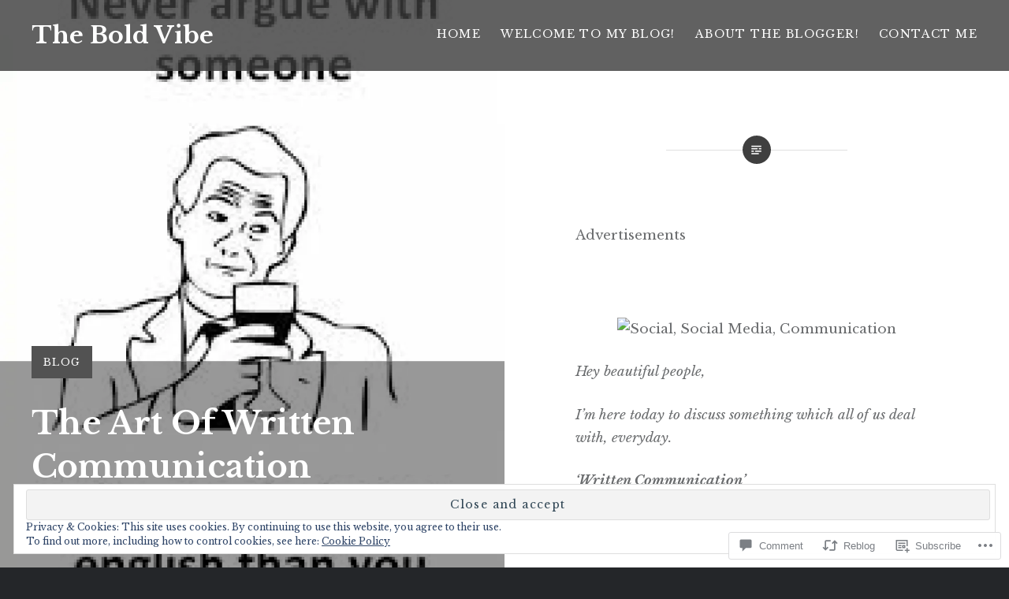

--- FILE ---
content_type: text/html; charset=UTF-8
request_url: https://theboldvibe.home.blog/2020/05/30/the-art-of-written-communication/?like_comment=1077&_wpnonce=66d207c0b4
body_size: 88886
content:
<!DOCTYPE html>
<html lang="en-GB">
<head>
<meta charset="UTF-8">
<meta name="viewport" content="width=device-width, initial-scale=1">
<link rel="profile" href="http://gmpg.org/xfn/11">
<link rel="pingback" href="https://theboldvibe.home.blog/xmlrpc.php">

<title>The Art Of Written Communication &#8211; The Bold Vibe</title>
<script type="text/javascript">
  WebFontConfig = {"google":{"families":["Libre+Baskerville:r,i,b,bi:latin,latin-ext","Libre+Baskerville:b:latin,latin-ext"]},"api_url":"https:\/\/fonts-api.wp.com\/css"};
  (function() {
    var wf = document.createElement('script');
    wf.src = '/wp-content/plugins/custom-fonts/js/webfont.js';
    wf.type = 'text/javascript';
    wf.async = 'true';
    var s = document.getElementsByTagName('script')[0];
    s.parentNode.insertBefore(wf, s);
	})();
</script><style id="jetpack-custom-fonts-css">.wf-active body{font-family:"Libre Baskerville",serif}.wf-active blockquote{font-family:"Libre Baskerville",serif}.wf-active blockquote cite{font-family:"Libre Baskerville",serif}.wf-active code, .wf-active kbd, .wf-active pre, .wf-active tt, .wf-active var{font-family:"Libre Baskerville",serif}.wf-active pre{font-family:"Libre Baskerville",serif}.wf-active .menu-toggle{font-family:"Libre Baskerville",serif}.wf-active .is-singular .post-navigation .nav-links span.nav-subtitle{font-family:"Libre Baskerville",serif}.wf-active .comments-title .add-comment-link{font-family:"Libre Baskerville",serif}.wf-active .comment-navigation a{font-family:"Libre Baskerville",serif}.wf-active .widget-title{font-family:"Libre Baskerville",serif}.wf-active h1, .wf-active h2, .wf-active h3, .wf-active h4, .wf-active h5, .wf-active h6{font-family:"Libre Baskerville",serif;font-weight:700;font-style:normal}.wf-active h1{font-weight:700;font-style:normal}.wf-active h2{font-style:normal;font-weight:700}.wf-active h3{font-style:normal;font-weight:700}.wf-active h4{font-style:normal;font-weight:700}.wf-active h5{font-family:"Libre Baskerville",serif;font-style:normal;font-weight:700}.wf-active h6{font-family:"Libre Baskerville",serif;font-style:normal;font-weight:700}.wf-active .site-title{font-style:normal;font-weight:700}.wf-active .site-banner h1{font-style:normal;font-weight:700}.wf-active .comment-body h1, .wf-active .entry-content h1{font-style:normal;font-weight:700}.wf-active .page-title h1{font-style:normal;font-weight:700}.wf-active .posts .entry-title{font-weight:700;font-style:normal}.wf-active .author-link, .wf-active .is-singular .post-navigation .nav-links span.nav-title{font-family:"Libre Baskerville",serif;font-style:normal;font-weight:700}.wf-active .comments-title{font-style:normal;font-weight:700}.wf-active .widget h1, .wf-active .widget h2, .wf-active .widget h3, .wf-active .widget h4, .wf-active .widget h5, .wf-active .widget h6{font-family:"Libre Baskerville",serif;font-style:normal;font-weight:700}.wf-active .is-singular.archive-eventbrite .entry-header h1{font-style:normal;font-weight:700}@media screen and (min-width: 1601px){.wf-active .site-banner h1{font-style:normal;font-weight:700}}@media screen and (max-width: 1400px){.wf-active .site-banner h1{font-style:normal;font-weight:700}}@media screen and (max-width: 1200px){.wf-active .site-banner h1{font-style:normal;font-weight:700}}@media screen and (max-width: 680px){.wf-active .site-banner h1{font-style:normal;font-weight:700}}@media screen and (max-width: 1200px){.wf-active .is-singular .entry-header h1, .wf-active .error404 .entry-header h1, .wf-active .page-header h1, .wf-active .page-template-eventbrite-index .page-header h1, .wf-active .single-event .entry-header h1{font-style:normal;font-weight:700}}@media screen and (max-width: 1200px){.wf-active .is-singular.archive-eventbrite .entry-header h1{font-style:normal;font-weight:700}}@media screen and (max-width: 960px){.wf-active .is-singular:not(.eventbrite-archive) .entry-header h1, .wf-active .error404 .entry-header h1, .wf-active .page-header h1{font-style:normal;font-weight:700}}@media screen and (max-width: 680px){.wf-active .is-singular:not(.eventbrite-archive) .entry-header h1, .wf-active .error404 .entry-header h1, .wf-active .page-header h1, .wf-active .page-template-eventbrite-index .page-header h1, .wf-active .single-event .entry-header h1{font-style:normal;font-weight:700}}@media screen and (max-width: 680px){.wf-active .is-singular.archive-eventbrite .entry-header h1{font-style:normal;font-weight:700}}</style>
<meta name='robots' content='max-image-preview:large' />
<meta name="google-site-verification" content="Yc1SnG0VmZzxY9zJrUb2OmwihlKTuWkQ-LrO6N5xvjI" />
<meta name="msvalidate.01" content="http://holliethewriter.home.blog/sitemap.xml" />
<meta name="p:domain_verify" content="fe8e4a150758f0b0991c835c48536749" />
<meta name="yandex-verification" content="http://holliethewriter.home.blog/sitemap.xml" />

<!-- Async WordPress.com Remote Login -->
<script id="wpcom_remote_login_js">
var wpcom_remote_login_extra_auth = '';
function wpcom_remote_login_remove_dom_node_id( element_id ) {
	var dom_node = document.getElementById( element_id );
	if ( dom_node ) { dom_node.parentNode.removeChild( dom_node ); }
}
function wpcom_remote_login_remove_dom_node_classes( class_name ) {
	var dom_nodes = document.querySelectorAll( '.' + class_name );
	for ( var i = 0; i < dom_nodes.length; i++ ) {
		dom_nodes[ i ].parentNode.removeChild( dom_nodes[ i ] );
	}
}
function wpcom_remote_login_final_cleanup() {
	wpcom_remote_login_remove_dom_node_classes( "wpcom_remote_login_msg" );
	wpcom_remote_login_remove_dom_node_id( "wpcom_remote_login_key" );
	wpcom_remote_login_remove_dom_node_id( "wpcom_remote_login_validate" );
	wpcom_remote_login_remove_dom_node_id( "wpcom_remote_login_js" );
	wpcom_remote_login_remove_dom_node_id( "wpcom_request_access_iframe" );
	wpcom_remote_login_remove_dom_node_id( "wpcom_request_access_styles" );
}

// Watch for messages back from the remote login
window.addEventListener( "message", function( e ) {
	if ( e.origin === "https://r-login.wordpress.com" ) {
		var data = {};
		try {
			data = JSON.parse( e.data );
		} catch( e ) {
			wpcom_remote_login_final_cleanup();
			return;
		}

		if ( data.msg === 'LOGIN' ) {
			// Clean up the login check iframe
			wpcom_remote_login_remove_dom_node_id( "wpcom_remote_login_key" );

			var id_regex = new RegExp( /^[0-9]+$/ );
			var token_regex = new RegExp( /^.*|.*|.*$/ );
			if (
				token_regex.test( data.token )
				&& id_regex.test( data.wpcomid )
			) {
				// We have everything we need to ask for a login
				var script = document.createElement( "script" );
				script.setAttribute( "id", "wpcom_remote_login_validate" );
				script.src = '/remote-login.php?wpcom_remote_login=validate'
					+ '&wpcomid=' + data.wpcomid
					+ '&token=' + encodeURIComponent( data.token )
					+ '&host=' + window.location.protocol
					+ '//' + window.location.hostname
					+ '&postid=1419'
					+ '&is_singular=1';
				document.body.appendChild( script );
			}

			return;
		}

		// Safari ITP, not logged in, so redirect
		if ( data.msg === 'LOGIN-REDIRECT' ) {
			window.location = 'https://wordpress.com/log-in?redirect_to=' + window.location.href;
			return;
		}

		// Safari ITP, storage access failed, remove the request
		if ( data.msg === 'LOGIN-REMOVE' ) {
			var css_zap = 'html { -webkit-transition: margin-top 1s; transition: margin-top 1s; } /* 9001 */ html { margin-top: 0 !important; } * html body { margin-top: 0 !important; } @media screen and ( max-width: 782px ) { html { margin-top: 0 !important; } * html body { margin-top: 0 !important; } }';
			var style_zap = document.createElement( 'style' );
			style_zap.type = 'text/css';
			style_zap.appendChild( document.createTextNode( css_zap ) );
			document.body.appendChild( style_zap );

			var e = document.getElementById( 'wpcom_request_access_iframe' );
			e.parentNode.removeChild( e );

			document.cookie = 'wordpress_com_login_access=denied; path=/; max-age=31536000';

			return;
		}

		// Safari ITP
		if ( data.msg === 'REQUEST_ACCESS' ) {
			console.log( 'request access: safari' );

			// Check ITP iframe enable/disable knob
			if ( wpcom_remote_login_extra_auth !== 'safari_itp_iframe' ) {
				return;
			}

			// If we are in a "private window" there is no ITP.
			var private_window = false;
			try {
				var opendb = window.openDatabase( null, null, null, null );
			} catch( e ) {
				private_window = true;
			}

			if ( private_window ) {
				console.log( 'private window' );
				return;
			}

			var iframe = document.createElement( 'iframe' );
			iframe.id = 'wpcom_request_access_iframe';
			iframe.setAttribute( 'scrolling', 'no' );
			iframe.setAttribute( 'sandbox', 'allow-storage-access-by-user-activation allow-scripts allow-same-origin allow-top-navigation-by-user-activation' );
			iframe.src = 'https://r-login.wordpress.com/remote-login.php?wpcom_remote_login=request_access&origin=' + encodeURIComponent( data.origin ) + '&wpcomid=' + encodeURIComponent( data.wpcomid );

			var css = 'html { -webkit-transition: margin-top 1s; transition: margin-top 1s; } /* 9001 */ html { margin-top: 46px !important; } * html body { margin-top: 46px !important; } @media screen and ( max-width: 660px ) { html { margin-top: 71px !important; } * html body { margin-top: 71px !important; } #wpcom_request_access_iframe { display: block; height: 71px !important; } } #wpcom_request_access_iframe { border: 0px; height: 46px; position: fixed; top: 0; left: 0; width: 100%; min-width: 100%; z-index: 99999; background: #23282d; } ';

			var style = document.createElement( 'style' );
			style.type = 'text/css';
			style.id = 'wpcom_request_access_styles';
			style.appendChild( document.createTextNode( css ) );
			document.body.appendChild( style );

			document.body.appendChild( iframe );
		}

		if ( data.msg === 'DONE' ) {
			wpcom_remote_login_final_cleanup();
		}
	}
}, false );

// Inject the remote login iframe after the page has had a chance to load
// more critical resources
window.addEventListener( "DOMContentLoaded", function( e ) {
	var iframe = document.createElement( "iframe" );
	iframe.style.display = "none";
	iframe.setAttribute( "scrolling", "no" );
	iframe.setAttribute( "id", "wpcom_remote_login_key" );
	iframe.src = "https://r-login.wordpress.com/remote-login.php"
		+ "?wpcom_remote_login=key"
		+ "&origin=aHR0cHM6Ly90aGVib2xkdmliZS5ob21lLmJsb2c%3D"
		+ "&wpcomid=163746044"
		+ "&time=" + Math.floor( Date.now() / 1000 );
	document.body.appendChild( iframe );
}, false );
</script>
<link rel='dns-prefetch' href='//s0.wp.com' />
<link rel='dns-prefetch' href='//widgets.wp.com' />
<link rel='dns-prefetch' href='//wordpress.com' />
<link rel='dns-prefetch' href='//fonts-api.wp.com' />
<link rel='dns-prefetch' href='//af.pubmine.com' />
<link rel="alternate" type="application/rss+xml" title="The Bold Vibe &raquo; Feed" href="https://theboldvibe.home.blog/feed/" />
<link rel="alternate" type="application/rss+xml" title="The Bold Vibe &raquo; Comments Feed" href="https://theboldvibe.home.blog/comments/feed/" />
<link rel="alternate" type="application/rss+xml" title="The Bold Vibe &raquo; The Art Of Written Communication Comments Feed" href="https://theboldvibe.home.blog/2020/05/30/the-art-of-written-communication/feed/" />
	<script type="text/javascript">
		/* <![CDATA[ */
		function addLoadEvent(func) {
			var oldonload = window.onload;
			if (typeof window.onload != 'function') {
				window.onload = func;
			} else {
				window.onload = function () {
					oldonload();
					func();
				}
			}
		}
		/* ]]> */
	</script>
	<link crossorigin='anonymous' rel='stylesheet' id='all-css-0-1' href='/_static/??-eJx9jFEKwjAQRC9kXKqV+iOeJSRLSbPJBndD6O1tpFAQ8WfgMTMPWjGOs2JWSNUUqnPIAi34GVUA69ZyDGjINlBMhayigOhKeHYiJ/gtWFCLdXFnSMw9fKXt/MIu8aaw6Bf9U1KIeIg/1OfP9Bim2/VyH6dhXN5pUk2g&cssminify=yes' type='text/css' media='all' />
<style id='wp-emoji-styles-inline-css'>

	img.wp-smiley, img.emoji {
		display: inline !important;
		border: none !important;
		box-shadow: none !important;
		height: 1em !important;
		width: 1em !important;
		margin: 0 0.07em !important;
		vertical-align: -0.1em !important;
		background: none !important;
		padding: 0 !important;
	}
/*# sourceURL=wp-emoji-styles-inline-css */
</style>
<link crossorigin='anonymous' rel='stylesheet' id='all-css-2-1' href='/wp-content/plugins/gutenberg-core/v22.2.0/build/styles/block-library/style.css?m=1764855221i&cssminify=yes' type='text/css' media='all' />
<style id='wp-block-library-inline-css'>
.has-text-align-justify {
	text-align:justify;
}
.has-text-align-justify{text-align:justify;}

/*# sourceURL=wp-block-library-inline-css */
</style><style id='wp-block-paragraph-inline-css'>
.is-small-text{font-size:.875em}.is-regular-text{font-size:1em}.is-large-text{font-size:2.25em}.is-larger-text{font-size:3em}.has-drop-cap:not(:focus):first-letter{float:left;font-size:8.4em;font-style:normal;font-weight:100;line-height:.68;margin:.05em .1em 0 0;text-transform:uppercase}body.rtl .has-drop-cap:not(:focus):first-letter{float:none;margin-left:.1em}p.has-drop-cap.has-background{overflow:hidden}:root :where(p.has-background){padding:1.25em 2.375em}:where(p.has-text-color:not(.has-link-color)) a{color:inherit}p.has-text-align-left[style*="writing-mode:vertical-lr"],p.has-text-align-right[style*="writing-mode:vertical-rl"]{rotate:180deg}
/*# sourceURL=/wp-content/plugins/gutenberg-core/v22.2.0/build/styles/block-library/paragraph/style.css */
</style>
<style id='wp-block-separator-inline-css'>
@charset "UTF-8";.wp-block-separator{border:none;border-top:2px solid}:root :where(.wp-block-separator.is-style-dots){height:auto;line-height:1;text-align:center}:root :where(.wp-block-separator.is-style-dots):before{color:currentColor;content:"···";font-family:serif;font-size:1.5em;letter-spacing:2em;padding-left:2em}.wp-block-separator.is-style-dots{background:none!important;border:none!important}
/*# sourceURL=/wp-content/plugins/gutenberg-core/v22.2.0/build/styles/block-library/separator/style.css */
</style>
<style id='wp-block-separator-theme-inline-css'>
.wp-block-separator.has-css-opacity{opacity:.4}.wp-block-separator{border:none;border-bottom:2px solid;margin-left:auto;margin-right:auto}.wp-block-separator.has-alpha-channel-opacity{opacity:1}.wp-block-separator:not(.is-style-wide):not(.is-style-dots){width:100px}.wp-block-separator.has-background:not(.is-style-dots){border-bottom:none;height:1px}.wp-block-separator.has-background:not(.is-style-wide):not(.is-style-dots){height:2px}
/*# sourceURL=/wp-content/plugins/gutenberg-core/v22.2.0/build/styles/block-library/separator/theme.css */
</style>
<style id='wp-block-heading-inline-css'>
h1:where(.wp-block-heading).has-background,h2:where(.wp-block-heading).has-background,h3:where(.wp-block-heading).has-background,h4:where(.wp-block-heading).has-background,h5:where(.wp-block-heading).has-background,h6:where(.wp-block-heading).has-background{padding:1.25em 2.375em}h1.has-text-align-left[style*=writing-mode]:where([style*=vertical-lr]),h1.has-text-align-right[style*=writing-mode]:where([style*=vertical-rl]),h2.has-text-align-left[style*=writing-mode]:where([style*=vertical-lr]),h2.has-text-align-right[style*=writing-mode]:where([style*=vertical-rl]),h3.has-text-align-left[style*=writing-mode]:where([style*=vertical-lr]),h3.has-text-align-right[style*=writing-mode]:where([style*=vertical-rl]),h4.has-text-align-left[style*=writing-mode]:where([style*=vertical-lr]),h4.has-text-align-right[style*=writing-mode]:where([style*=vertical-rl]),h5.has-text-align-left[style*=writing-mode]:where([style*=vertical-lr]),h5.has-text-align-right[style*=writing-mode]:where([style*=vertical-rl]),h6.has-text-align-left[style*=writing-mode]:where([style*=vertical-lr]),h6.has-text-align-right[style*=writing-mode]:where([style*=vertical-rl]){rotate:180deg}
/*# sourceURL=/wp-content/plugins/gutenberg-core/v22.2.0/build/styles/block-library/heading/style.css */
</style>
<style id='wp-block-image-inline-css'>
.wp-block-image>a,.wp-block-image>figure>a{display:inline-block}.wp-block-image img{box-sizing:border-box;height:auto;max-width:100%;vertical-align:bottom}@media not (prefers-reduced-motion){.wp-block-image img.hide{visibility:hidden}.wp-block-image img.show{animation:show-content-image .4s}}.wp-block-image[style*=border-radius] img,.wp-block-image[style*=border-radius]>a{border-radius:inherit}.wp-block-image.has-custom-border img{box-sizing:border-box}.wp-block-image.aligncenter{text-align:center}.wp-block-image.alignfull>a,.wp-block-image.alignwide>a{width:100%}.wp-block-image.alignfull img,.wp-block-image.alignwide img{height:auto;width:100%}.wp-block-image .aligncenter,.wp-block-image .alignleft,.wp-block-image .alignright,.wp-block-image.aligncenter,.wp-block-image.alignleft,.wp-block-image.alignright{display:table}.wp-block-image .aligncenter>figcaption,.wp-block-image .alignleft>figcaption,.wp-block-image .alignright>figcaption,.wp-block-image.aligncenter>figcaption,.wp-block-image.alignleft>figcaption,.wp-block-image.alignright>figcaption{caption-side:bottom;display:table-caption}.wp-block-image .alignleft{float:left;margin:.5em 1em .5em 0}.wp-block-image .alignright{float:right;margin:.5em 0 .5em 1em}.wp-block-image .aligncenter{margin-left:auto;margin-right:auto}.wp-block-image :where(figcaption){margin-bottom:1em;margin-top:.5em}.wp-block-image.is-style-circle-mask img{border-radius:9999px}@supports ((-webkit-mask-image:none) or (mask-image:none)) or (-webkit-mask-image:none){.wp-block-image.is-style-circle-mask img{border-radius:0;-webkit-mask-image:url('data:image/svg+xml;utf8,<svg viewBox="0 0 100 100" xmlns="http://www.w3.org/2000/svg"><circle cx="50" cy="50" r="50"/></svg>');mask-image:url('data:image/svg+xml;utf8,<svg viewBox="0 0 100 100" xmlns="http://www.w3.org/2000/svg"><circle cx="50" cy="50" r="50"/></svg>');mask-mode:alpha;-webkit-mask-position:center;mask-position:center;-webkit-mask-repeat:no-repeat;mask-repeat:no-repeat;-webkit-mask-size:contain;mask-size:contain}}:root :where(.wp-block-image.is-style-rounded img,.wp-block-image .is-style-rounded img){border-radius:9999px}.wp-block-image figure{margin:0}.wp-lightbox-container{display:flex;flex-direction:column;position:relative}.wp-lightbox-container img{cursor:zoom-in}.wp-lightbox-container img:hover+button{opacity:1}.wp-lightbox-container button{align-items:center;backdrop-filter:blur(16px) saturate(180%);background-color:#5a5a5a40;border:none;border-radius:4px;cursor:zoom-in;display:flex;height:20px;justify-content:center;opacity:0;padding:0;position:absolute;right:16px;text-align:center;top:16px;width:20px;z-index:100}@media not (prefers-reduced-motion){.wp-lightbox-container button{transition:opacity .2s ease}}.wp-lightbox-container button:focus-visible{outline:3px auto #5a5a5a40;outline:3px auto -webkit-focus-ring-color;outline-offset:3px}.wp-lightbox-container button:hover{cursor:pointer;opacity:1}.wp-lightbox-container button:focus{opacity:1}.wp-lightbox-container button:focus,.wp-lightbox-container button:hover,.wp-lightbox-container button:not(:hover):not(:active):not(.has-background){background-color:#5a5a5a40;border:none}.wp-lightbox-overlay{box-sizing:border-box;cursor:zoom-out;height:100vh;left:0;overflow:hidden;position:fixed;top:0;visibility:hidden;width:100%;z-index:100000}.wp-lightbox-overlay .close-button{align-items:center;cursor:pointer;display:flex;justify-content:center;min-height:40px;min-width:40px;padding:0;position:absolute;right:calc(env(safe-area-inset-right) + 16px);top:calc(env(safe-area-inset-top) + 16px);z-index:5000000}.wp-lightbox-overlay .close-button:focus,.wp-lightbox-overlay .close-button:hover,.wp-lightbox-overlay .close-button:not(:hover):not(:active):not(.has-background){background:none;border:none}.wp-lightbox-overlay .lightbox-image-container{height:var(--wp--lightbox-container-height);left:50%;overflow:hidden;position:absolute;top:50%;transform:translate(-50%,-50%);transform-origin:top left;width:var(--wp--lightbox-container-width);z-index:9999999999}.wp-lightbox-overlay .wp-block-image{align-items:center;box-sizing:border-box;display:flex;height:100%;justify-content:center;margin:0;position:relative;transform-origin:0 0;width:100%;z-index:3000000}.wp-lightbox-overlay .wp-block-image img{height:var(--wp--lightbox-image-height);min-height:var(--wp--lightbox-image-height);min-width:var(--wp--lightbox-image-width);width:var(--wp--lightbox-image-width)}.wp-lightbox-overlay .wp-block-image figcaption{display:none}.wp-lightbox-overlay button{background:none;border:none}.wp-lightbox-overlay .scrim{background-color:#fff;height:100%;opacity:.9;position:absolute;width:100%;z-index:2000000}.wp-lightbox-overlay.active{visibility:visible}@media not (prefers-reduced-motion){.wp-lightbox-overlay.active{animation:turn-on-visibility .25s both}.wp-lightbox-overlay.active img{animation:turn-on-visibility .35s both}.wp-lightbox-overlay.show-closing-animation:not(.active){animation:turn-off-visibility .35s both}.wp-lightbox-overlay.show-closing-animation:not(.active) img{animation:turn-off-visibility .25s both}.wp-lightbox-overlay.zoom.active{animation:none;opacity:1;visibility:visible}.wp-lightbox-overlay.zoom.active .lightbox-image-container{animation:lightbox-zoom-in .4s}.wp-lightbox-overlay.zoom.active .lightbox-image-container img{animation:none}.wp-lightbox-overlay.zoom.active .scrim{animation:turn-on-visibility .4s forwards}.wp-lightbox-overlay.zoom.show-closing-animation:not(.active){animation:none}.wp-lightbox-overlay.zoom.show-closing-animation:not(.active) .lightbox-image-container{animation:lightbox-zoom-out .4s}.wp-lightbox-overlay.zoom.show-closing-animation:not(.active) .lightbox-image-container img{animation:none}.wp-lightbox-overlay.zoom.show-closing-animation:not(.active) .scrim{animation:turn-off-visibility .4s forwards}}@keyframes show-content-image{0%{visibility:hidden}99%{visibility:hidden}to{visibility:visible}}@keyframes turn-on-visibility{0%{opacity:0}to{opacity:1}}@keyframes turn-off-visibility{0%{opacity:1;visibility:visible}99%{opacity:0;visibility:visible}to{opacity:0;visibility:hidden}}@keyframes lightbox-zoom-in{0%{transform:translate(calc((-100vw + var(--wp--lightbox-scrollbar-width))/2 + var(--wp--lightbox-initial-left-position)),calc(-50vh + var(--wp--lightbox-initial-top-position))) scale(var(--wp--lightbox-scale))}to{transform:translate(-50%,-50%) scale(1)}}@keyframes lightbox-zoom-out{0%{transform:translate(-50%,-50%) scale(1);visibility:visible}99%{visibility:visible}to{transform:translate(calc((-100vw + var(--wp--lightbox-scrollbar-width))/2 + var(--wp--lightbox-initial-left-position)),calc(-50vh + var(--wp--lightbox-initial-top-position))) scale(var(--wp--lightbox-scale));visibility:hidden}}
/*# sourceURL=/wp-content/plugins/gutenberg-core/v22.2.0/build/styles/block-library/image/style.css */
</style>
<style id='wp-block-image-theme-inline-css'>
:root :where(.wp-block-image figcaption){color:#555;font-size:13px;text-align:center}.is-dark-theme :root :where(.wp-block-image figcaption){color:#ffffffa6}.wp-block-image{margin:0 0 1em}
/*# sourceURL=/wp-content/plugins/gutenberg-core/v22.2.0/build/styles/block-library/image/theme.css */
</style>
<style id='wp-block-latest-posts-inline-css'>
.wp-block-latest-posts{box-sizing:border-box}.wp-block-latest-posts.alignleft{margin-right:2em}.wp-block-latest-posts.alignright{margin-left:2em}.wp-block-latest-posts.wp-block-latest-posts__list{list-style:none}.wp-block-latest-posts.wp-block-latest-posts__list li{clear:both;overflow-wrap:break-word}.wp-block-latest-posts.is-grid{display:flex;flex-wrap:wrap}.wp-block-latest-posts.is-grid li{margin:0 1.25em 1.25em 0;width:100%}@media (min-width:600px){.wp-block-latest-posts.columns-2 li{width:calc(50% - .625em)}.wp-block-latest-posts.columns-2 li:nth-child(2n){margin-right:0}.wp-block-latest-posts.columns-3 li{width:calc(33.33333% - .83333em)}.wp-block-latest-posts.columns-3 li:nth-child(3n){margin-right:0}.wp-block-latest-posts.columns-4 li{width:calc(25% - .9375em)}.wp-block-latest-posts.columns-4 li:nth-child(4n){margin-right:0}.wp-block-latest-posts.columns-5 li{width:calc(20% - 1em)}.wp-block-latest-posts.columns-5 li:nth-child(5n){margin-right:0}.wp-block-latest-posts.columns-6 li{width:calc(16.66667% - 1.04167em)}.wp-block-latest-posts.columns-6 li:nth-child(6n){margin-right:0}}:root :where(.wp-block-latest-posts.is-grid){padding:0}:root :where(.wp-block-latest-posts.wp-block-latest-posts__list){padding-left:0}.wp-block-latest-posts__post-author,.wp-block-latest-posts__post-date{display:block;font-size:.8125em}.wp-block-latest-posts__post-excerpt,.wp-block-latest-posts__post-full-content{margin-bottom:1em;margin-top:.5em}.wp-block-latest-posts__featured-image a{display:inline-block}.wp-block-latest-posts__featured-image img{height:auto;max-width:100%;width:auto}.wp-block-latest-posts__featured-image.alignleft{float:left;margin-right:1em}.wp-block-latest-posts__featured-image.alignright{float:right;margin-left:1em}.wp-block-latest-posts__featured-image.aligncenter{margin-bottom:1em;text-align:center}
/*# sourceURL=/wp-content/plugins/gutenberg-core/v22.2.0/build/styles/block-library/latest-posts/style.css */
</style>
<style id='global-styles-inline-css'>
:root{--wp--preset--aspect-ratio--square: 1;--wp--preset--aspect-ratio--4-3: 4/3;--wp--preset--aspect-ratio--3-4: 3/4;--wp--preset--aspect-ratio--3-2: 3/2;--wp--preset--aspect-ratio--2-3: 2/3;--wp--preset--aspect-ratio--16-9: 16/9;--wp--preset--aspect-ratio--9-16: 9/16;--wp--preset--color--black: #000000;--wp--preset--color--cyan-bluish-gray: #abb8c3;--wp--preset--color--white: #fff;--wp--preset--color--pale-pink: #f78da7;--wp--preset--color--vivid-red: #cf2e2e;--wp--preset--color--luminous-vivid-orange: #ff6900;--wp--preset--color--luminous-vivid-amber: #fcb900;--wp--preset--color--light-green-cyan: #7bdcb5;--wp--preset--color--vivid-green-cyan: #00d084;--wp--preset--color--pale-cyan-blue: #8ed1fc;--wp--preset--color--vivid-cyan-blue: #0693e3;--wp--preset--color--vivid-purple: #9b51e0;--wp--preset--color--bright-blue: #678db8;--wp--preset--color--yellow: #e7ae01;--wp--preset--color--light-gray-blue: #abb7c3;--wp--preset--color--medium-gray: #6a6c6e;--wp--preset--color--dark-gray: #1a1c1e;--wp--preset--color--dark-gray-blue: #292c2f;--wp--preset--gradient--vivid-cyan-blue-to-vivid-purple: linear-gradient(135deg,rgb(6,147,227) 0%,rgb(155,81,224) 100%);--wp--preset--gradient--light-green-cyan-to-vivid-green-cyan: linear-gradient(135deg,rgb(122,220,180) 0%,rgb(0,208,130) 100%);--wp--preset--gradient--luminous-vivid-amber-to-luminous-vivid-orange: linear-gradient(135deg,rgb(252,185,0) 0%,rgb(255,105,0) 100%);--wp--preset--gradient--luminous-vivid-orange-to-vivid-red: linear-gradient(135deg,rgb(255,105,0) 0%,rgb(207,46,46) 100%);--wp--preset--gradient--very-light-gray-to-cyan-bluish-gray: linear-gradient(135deg,rgb(238,238,238) 0%,rgb(169,184,195) 100%);--wp--preset--gradient--cool-to-warm-spectrum: linear-gradient(135deg,rgb(74,234,220) 0%,rgb(151,120,209) 20%,rgb(207,42,186) 40%,rgb(238,44,130) 60%,rgb(251,105,98) 80%,rgb(254,248,76) 100%);--wp--preset--gradient--blush-light-purple: linear-gradient(135deg,rgb(255,206,236) 0%,rgb(152,150,240) 100%);--wp--preset--gradient--blush-bordeaux: linear-gradient(135deg,rgb(254,205,165) 0%,rgb(254,45,45) 50%,rgb(107,0,62) 100%);--wp--preset--gradient--luminous-dusk: linear-gradient(135deg,rgb(255,203,112) 0%,rgb(199,81,192) 50%,rgb(65,88,208) 100%);--wp--preset--gradient--pale-ocean: linear-gradient(135deg,rgb(255,245,203) 0%,rgb(182,227,212) 50%,rgb(51,167,181) 100%);--wp--preset--gradient--electric-grass: linear-gradient(135deg,rgb(202,248,128) 0%,rgb(113,206,126) 100%);--wp--preset--gradient--midnight: linear-gradient(135deg,rgb(2,3,129) 0%,rgb(40,116,252) 100%);--wp--preset--font-size--small: 13px;--wp--preset--font-size--medium: 20px;--wp--preset--font-size--large: 36px;--wp--preset--font-size--x-large: 42px;--wp--preset--font-family--albert-sans: 'Albert Sans', sans-serif;--wp--preset--font-family--alegreya: Alegreya, serif;--wp--preset--font-family--arvo: Arvo, serif;--wp--preset--font-family--bodoni-moda: 'Bodoni Moda', serif;--wp--preset--font-family--bricolage-grotesque: 'Bricolage Grotesque', sans-serif;--wp--preset--font-family--cabin: Cabin, sans-serif;--wp--preset--font-family--chivo: Chivo, sans-serif;--wp--preset--font-family--commissioner: Commissioner, sans-serif;--wp--preset--font-family--cormorant: Cormorant, serif;--wp--preset--font-family--courier-prime: 'Courier Prime', monospace;--wp--preset--font-family--crimson-pro: 'Crimson Pro', serif;--wp--preset--font-family--dm-mono: 'DM Mono', monospace;--wp--preset--font-family--dm-sans: 'DM Sans', sans-serif;--wp--preset--font-family--dm-serif-display: 'DM Serif Display', serif;--wp--preset--font-family--domine: Domine, serif;--wp--preset--font-family--eb-garamond: 'EB Garamond', serif;--wp--preset--font-family--epilogue: Epilogue, sans-serif;--wp--preset--font-family--fahkwang: Fahkwang, sans-serif;--wp--preset--font-family--figtree: Figtree, sans-serif;--wp--preset--font-family--fira-sans: 'Fira Sans', sans-serif;--wp--preset--font-family--fjalla-one: 'Fjalla One', sans-serif;--wp--preset--font-family--fraunces: Fraunces, serif;--wp--preset--font-family--gabarito: Gabarito, system-ui;--wp--preset--font-family--ibm-plex-mono: 'IBM Plex Mono', monospace;--wp--preset--font-family--ibm-plex-sans: 'IBM Plex Sans', sans-serif;--wp--preset--font-family--ibarra-real-nova: 'Ibarra Real Nova', serif;--wp--preset--font-family--instrument-serif: 'Instrument Serif', serif;--wp--preset--font-family--inter: Inter, sans-serif;--wp--preset--font-family--josefin-sans: 'Josefin Sans', sans-serif;--wp--preset--font-family--jost: Jost, sans-serif;--wp--preset--font-family--libre-baskerville: 'Libre Baskerville', serif;--wp--preset--font-family--libre-franklin: 'Libre Franklin', sans-serif;--wp--preset--font-family--literata: Literata, serif;--wp--preset--font-family--lora: Lora, serif;--wp--preset--font-family--merriweather: Merriweather, serif;--wp--preset--font-family--montserrat: Montserrat, sans-serif;--wp--preset--font-family--newsreader: Newsreader, serif;--wp--preset--font-family--noto-sans-mono: 'Noto Sans Mono', sans-serif;--wp--preset--font-family--nunito: Nunito, sans-serif;--wp--preset--font-family--open-sans: 'Open Sans', sans-serif;--wp--preset--font-family--overpass: Overpass, sans-serif;--wp--preset--font-family--pt-serif: 'PT Serif', serif;--wp--preset--font-family--petrona: Petrona, serif;--wp--preset--font-family--piazzolla: Piazzolla, serif;--wp--preset--font-family--playfair-display: 'Playfair Display', serif;--wp--preset--font-family--plus-jakarta-sans: 'Plus Jakarta Sans', sans-serif;--wp--preset--font-family--poppins: Poppins, sans-serif;--wp--preset--font-family--raleway: Raleway, sans-serif;--wp--preset--font-family--roboto: Roboto, sans-serif;--wp--preset--font-family--roboto-slab: 'Roboto Slab', serif;--wp--preset--font-family--rubik: Rubik, sans-serif;--wp--preset--font-family--rufina: Rufina, serif;--wp--preset--font-family--sora: Sora, sans-serif;--wp--preset--font-family--source-sans-3: 'Source Sans 3', sans-serif;--wp--preset--font-family--source-serif-4: 'Source Serif 4', serif;--wp--preset--font-family--space-mono: 'Space Mono', monospace;--wp--preset--font-family--syne: Syne, sans-serif;--wp--preset--font-family--texturina: Texturina, serif;--wp--preset--font-family--urbanist: Urbanist, sans-serif;--wp--preset--font-family--work-sans: 'Work Sans', sans-serif;--wp--preset--spacing--20: 0.44rem;--wp--preset--spacing--30: 0.67rem;--wp--preset--spacing--40: 1rem;--wp--preset--spacing--50: 1.5rem;--wp--preset--spacing--60: 2.25rem;--wp--preset--spacing--70: 3.38rem;--wp--preset--spacing--80: 5.06rem;--wp--preset--shadow--natural: 6px 6px 9px rgba(0, 0, 0, 0.2);--wp--preset--shadow--deep: 12px 12px 50px rgba(0, 0, 0, 0.4);--wp--preset--shadow--sharp: 6px 6px 0px rgba(0, 0, 0, 0.2);--wp--preset--shadow--outlined: 6px 6px 0px -3px rgb(255, 255, 255), 6px 6px rgb(0, 0, 0);--wp--preset--shadow--crisp: 6px 6px 0px rgb(0, 0, 0);}:where(.is-layout-flex){gap: 0.5em;}:where(.is-layout-grid){gap: 0.5em;}body .is-layout-flex{display: flex;}.is-layout-flex{flex-wrap: wrap;align-items: center;}.is-layout-flex > :is(*, div){margin: 0;}body .is-layout-grid{display: grid;}.is-layout-grid > :is(*, div){margin: 0;}:where(.wp-block-columns.is-layout-flex){gap: 2em;}:where(.wp-block-columns.is-layout-grid){gap: 2em;}:where(.wp-block-post-template.is-layout-flex){gap: 1.25em;}:where(.wp-block-post-template.is-layout-grid){gap: 1.25em;}.has-black-color{color: var(--wp--preset--color--black) !important;}.has-cyan-bluish-gray-color{color: var(--wp--preset--color--cyan-bluish-gray) !important;}.has-white-color{color: var(--wp--preset--color--white) !important;}.has-pale-pink-color{color: var(--wp--preset--color--pale-pink) !important;}.has-vivid-red-color{color: var(--wp--preset--color--vivid-red) !important;}.has-luminous-vivid-orange-color{color: var(--wp--preset--color--luminous-vivid-orange) !important;}.has-luminous-vivid-amber-color{color: var(--wp--preset--color--luminous-vivid-amber) !important;}.has-light-green-cyan-color{color: var(--wp--preset--color--light-green-cyan) !important;}.has-vivid-green-cyan-color{color: var(--wp--preset--color--vivid-green-cyan) !important;}.has-pale-cyan-blue-color{color: var(--wp--preset--color--pale-cyan-blue) !important;}.has-vivid-cyan-blue-color{color: var(--wp--preset--color--vivid-cyan-blue) !important;}.has-vivid-purple-color{color: var(--wp--preset--color--vivid-purple) !important;}.has-black-background-color{background-color: var(--wp--preset--color--black) !important;}.has-cyan-bluish-gray-background-color{background-color: var(--wp--preset--color--cyan-bluish-gray) !important;}.has-white-background-color{background-color: var(--wp--preset--color--white) !important;}.has-pale-pink-background-color{background-color: var(--wp--preset--color--pale-pink) !important;}.has-vivid-red-background-color{background-color: var(--wp--preset--color--vivid-red) !important;}.has-luminous-vivid-orange-background-color{background-color: var(--wp--preset--color--luminous-vivid-orange) !important;}.has-luminous-vivid-amber-background-color{background-color: var(--wp--preset--color--luminous-vivid-amber) !important;}.has-light-green-cyan-background-color{background-color: var(--wp--preset--color--light-green-cyan) !important;}.has-vivid-green-cyan-background-color{background-color: var(--wp--preset--color--vivid-green-cyan) !important;}.has-pale-cyan-blue-background-color{background-color: var(--wp--preset--color--pale-cyan-blue) !important;}.has-vivid-cyan-blue-background-color{background-color: var(--wp--preset--color--vivid-cyan-blue) !important;}.has-vivid-purple-background-color{background-color: var(--wp--preset--color--vivid-purple) !important;}.has-black-border-color{border-color: var(--wp--preset--color--black) !important;}.has-cyan-bluish-gray-border-color{border-color: var(--wp--preset--color--cyan-bluish-gray) !important;}.has-white-border-color{border-color: var(--wp--preset--color--white) !important;}.has-pale-pink-border-color{border-color: var(--wp--preset--color--pale-pink) !important;}.has-vivid-red-border-color{border-color: var(--wp--preset--color--vivid-red) !important;}.has-luminous-vivid-orange-border-color{border-color: var(--wp--preset--color--luminous-vivid-orange) !important;}.has-luminous-vivid-amber-border-color{border-color: var(--wp--preset--color--luminous-vivid-amber) !important;}.has-light-green-cyan-border-color{border-color: var(--wp--preset--color--light-green-cyan) !important;}.has-vivid-green-cyan-border-color{border-color: var(--wp--preset--color--vivid-green-cyan) !important;}.has-pale-cyan-blue-border-color{border-color: var(--wp--preset--color--pale-cyan-blue) !important;}.has-vivid-cyan-blue-border-color{border-color: var(--wp--preset--color--vivid-cyan-blue) !important;}.has-vivid-purple-border-color{border-color: var(--wp--preset--color--vivid-purple) !important;}.has-vivid-cyan-blue-to-vivid-purple-gradient-background{background: var(--wp--preset--gradient--vivid-cyan-blue-to-vivid-purple) !important;}.has-light-green-cyan-to-vivid-green-cyan-gradient-background{background: var(--wp--preset--gradient--light-green-cyan-to-vivid-green-cyan) !important;}.has-luminous-vivid-amber-to-luminous-vivid-orange-gradient-background{background: var(--wp--preset--gradient--luminous-vivid-amber-to-luminous-vivid-orange) !important;}.has-luminous-vivid-orange-to-vivid-red-gradient-background{background: var(--wp--preset--gradient--luminous-vivid-orange-to-vivid-red) !important;}.has-very-light-gray-to-cyan-bluish-gray-gradient-background{background: var(--wp--preset--gradient--very-light-gray-to-cyan-bluish-gray) !important;}.has-cool-to-warm-spectrum-gradient-background{background: var(--wp--preset--gradient--cool-to-warm-spectrum) !important;}.has-blush-light-purple-gradient-background{background: var(--wp--preset--gradient--blush-light-purple) !important;}.has-blush-bordeaux-gradient-background{background: var(--wp--preset--gradient--blush-bordeaux) !important;}.has-luminous-dusk-gradient-background{background: var(--wp--preset--gradient--luminous-dusk) !important;}.has-pale-ocean-gradient-background{background: var(--wp--preset--gradient--pale-ocean) !important;}.has-electric-grass-gradient-background{background: var(--wp--preset--gradient--electric-grass) !important;}.has-midnight-gradient-background{background: var(--wp--preset--gradient--midnight) !important;}.has-small-font-size{font-size: var(--wp--preset--font-size--small) !important;}.has-medium-font-size{font-size: var(--wp--preset--font-size--medium) !important;}.has-large-font-size{font-size: var(--wp--preset--font-size--large) !important;}.has-x-large-font-size{font-size: var(--wp--preset--font-size--x-large) !important;}.has-albert-sans-font-family{font-family: var(--wp--preset--font-family--albert-sans) !important;}.has-alegreya-font-family{font-family: var(--wp--preset--font-family--alegreya) !important;}.has-arvo-font-family{font-family: var(--wp--preset--font-family--arvo) !important;}.has-bodoni-moda-font-family{font-family: var(--wp--preset--font-family--bodoni-moda) !important;}.has-bricolage-grotesque-font-family{font-family: var(--wp--preset--font-family--bricolage-grotesque) !important;}.has-cabin-font-family{font-family: var(--wp--preset--font-family--cabin) !important;}.has-chivo-font-family{font-family: var(--wp--preset--font-family--chivo) !important;}.has-commissioner-font-family{font-family: var(--wp--preset--font-family--commissioner) !important;}.has-cormorant-font-family{font-family: var(--wp--preset--font-family--cormorant) !important;}.has-courier-prime-font-family{font-family: var(--wp--preset--font-family--courier-prime) !important;}.has-crimson-pro-font-family{font-family: var(--wp--preset--font-family--crimson-pro) !important;}.has-dm-mono-font-family{font-family: var(--wp--preset--font-family--dm-mono) !important;}.has-dm-sans-font-family{font-family: var(--wp--preset--font-family--dm-sans) !important;}.has-dm-serif-display-font-family{font-family: var(--wp--preset--font-family--dm-serif-display) !important;}.has-domine-font-family{font-family: var(--wp--preset--font-family--domine) !important;}.has-eb-garamond-font-family{font-family: var(--wp--preset--font-family--eb-garamond) !important;}.has-epilogue-font-family{font-family: var(--wp--preset--font-family--epilogue) !important;}.has-fahkwang-font-family{font-family: var(--wp--preset--font-family--fahkwang) !important;}.has-figtree-font-family{font-family: var(--wp--preset--font-family--figtree) !important;}.has-fira-sans-font-family{font-family: var(--wp--preset--font-family--fira-sans) !important;}.has-fjalla-one-font-family{font-family: var(--wp--preset--font-family--fjalla-one) !important;}.has-fraunces-font-family{font-family: var(--wp--preset--font-family--fraunces) !important;}.has-gabarito-font-family{font-family: var(--wp--preset--font-family--gabarito) !important;}.has-ibm-plex-mono-font-family{font-family: var(--wp--preset--font-family--ibm-plex-mono) !important;}.has-ibm-plex-sans-font-family{font-family: var(--wp--preset--font-family--ibm-plex-sans) !important;}.has-ibarra-real-nova-font-family{font-family: var(--wp--preset--font-family--ibarra-real-nova) !important;}.has-instrument-serif-font-family{font-family: var(--wp--preset--font-family--instrument-serif) !important;}.has-inter-font-family{font-family: var(--wp--preset--font-family--inter) !important;}.has-josefin-sans-font-family{font-family: var(--wp--preset--font-family--josefin-sans) !important;}.has-jost-font-family{font-family: var(--wp--preset--font-family--jost) !important;}.has-libre-baskerville-font-family{font-family: var(--wp--preset--font-family--libre-baskerville) !important;}.has-libre-franklin-font-family{font-family: var(--wp--preset--font-family--libre-franklin) !important;}.has-literata-font-family{font-family: var(--wp--preset--font-family--literata) !important;}.has-lora-font-family{font-family: var(--wp--preset--font-family--lora) !important;}.has-merriweather-font-family{font-family: var(--wp--preset--font-family--merriweather) !important;}.has-montserrat-font-family{font-family: var(--wp--preset--font-family--montserrat) !important;}.has-newsreader-font-family{font-family: var(--wp--preset--font-family--newsreader) !important;}.has-noto-sans-mono-font-family{font-family: var(--wp--preset--font-family--noto-sans-mono) !important;}.has-nunito-font-family{font-family: var(--wp--preset--font-family--nunito) !important;}.has-open-sans-font-family{font-family: var(--wp--preset--font-family--open-sans) !important;}.has-overpass-font-family{font-family: var(--wp--preset--font-family--overpass) !important;}.has-pt-serif-font-family{font-family: var(--wp--preset--font-family--pt-serif) !important;}.has-petrona-font-family{font-family: var(--wp--preset--font-family--petrona) !important;}.has-piazzolla-font-family{font-family: var(--wp--preset--font-family--piazzolla) !important;}.has-playfair-display-font-family{font-family: var(--wp--preset--font-family--playfair-display) !important;}.has-plus-jakarta-sans-font-family{font-family: var(--wp--preset--font-family--plus-jakarta-sans) !important;}.has-poppins-font-family{font-family: var(--wp--preset--font-family--poppins) !important;}.has-raleway-font-family{font-family: var(--wp--preset--font-family--raleway) !important;}.has-roboto-font-family{font-family: var(--wp--preset--font-family--roboto) !important;}.has-roboto-slab-font-family{font-family: var(--wp--preset--font-family--roboto-slab) !important;}.has-rubik-font-family{font-family: var(--wp--preset--font-family--rubik) !important;}.has-rufina-font-family{font-family: var(--wp--preset--font-family--rufina) !important;}.has-sora-font-family{font-family: var(--wp--preset--font-family--sora) !important;}.has-source-sans-3-font-family{font-family: var(--wp--preset--font-family--source-sans-3) !important;}.has-source-serif-4-font-family{font-family: var(--wp--preset--font-family--source-serif-4) !important;}.has-space-mono-font-family{font-family: var(--wp--preset--font-family--space-mono) !important;}.has-syne-font-family{font-family: var(--wp--preset--font-family--syne) !important;}.has-texturina-font-family{font-family: var(--wp--preset--font-family--texturina) !important;}.has-urbanist-font-family{font-family: var(--wp--preset--font-family--urbanist) !important;}.has-work-sans-font-family{font-family: var(--wp--preset--font-family--work-sans) !important;}
/*# sourceURL=global-styles-inline-css */
</style>

<style id='classic-theme-styles-inline-css'>
/*! This file is auto-generated */
.wp-block-button__link{color:#fff;background-color:#32373c;border-radius:9999px;box-shadow:none;text-decoration:none;padding:calc(.667em + 2px) calc(1.333em + 2px);font-size:1.125em}.wp-block-file__button{background:#32373c;color:#fff;text-decoration:none}
/*# sourceURL=/wp-includes/css/classic-themes.min.css */
</style>
<link crossorigin='anonymous' rel='stylesheet' id='all-css-4-1' href='/_static/??-eJx9jlmOAjEMRC+E2zTDsHwgjoKStAWBOIlip9HcftJCLAKJH0uuqlc2XjO4FJWiYg716KOgSzYkdxFcdP2m60E850BQaOyWOHjRRwJE/wJ1TmSGL0Vc4dlVqOmcjU4JpsEbCsQt9g275saAtbmQCLTJvjLoqYHyjTuTZuMu0KRbxc1ATinezcNIcUgFTdXERtW7DwylOLTVhwFHKradbuL0s7zv0zN73vXr1eZnvvzdLs7/kHh+KQ==&cssminify=yes' type='text/css' media='all' />
<link rel='stylesheet' id='verbum-gutenberg-css-css' href='https://widgets.wp.com/verbum-block-editor/block-editor.css?ver=1738686361' media='all' />
<link crossorigin='anonymous' rel='stylesheet' id='all-css-6-1' href='/_static/??/wp-content/mu-plugins/comment-likes/css/comment-likes.css,/i/noticons/noticons.css?m=1436783281j&cssminify=yes' type='text/css' media='all' />
<link rel='stylesheet' id='dyad-2-fonts-css' href='https://fonts-api.wp.com/css?family=Lato%3A400%2C400italic%2C700%2C700italic%7CNoto+Serif%3A400%2C400italic%2C700%2C700italic&#038;subset=latin%2Clatin-ext' media='all' />
<link crossorigin='anonymous' rel='stylesheet' id='all-css-8-1' href='/_static/??-eJyNkN0KwjAMhV/IGjYn80Z8FOmyWLv1jzVl7O3thmBBkd3lwPlOTgJzEOgdk2OwSQSTlHYRBuIgcXxrsN47uGuHoMjRpDMRf49HjPEARSg/yVKEkDroF9mLGiIvhnb4sgM643HcE7p224LFHNDbL6K4baKcqvKothUf+Q9S5EXuIlnnT5RCPIzU04re7LVqz6f60rRVM7wAlCp/rA==&cssminify=yes' type='text/css' media='all' />
<link crossorigin='anonymous' rel='stylesheet' id='print-css-9-1' href='/wp-content/mu-plugins/global-print/global-print.css?m=1465851035i&cssminify=yes' type='text/css' media='print' />
<style id='jetpack-global-styles-frontend-style-inline-css'>
:root { --font-headings: unset; --font-base: unset; --font-headings-default: -apple-system,BlinkMacSystemFont,"Segoe UI",Roboto,Oxygen-Sans,Ubuntu,Cantarell,"Helvetica Neue",sans-serif; --font-base-default: -apple-system,BlinkMacSystemFont,"Segoe UI",Roboto,Oxygen-Sans,Ubuntu,Cantarell,"Helvetica Neue",sans-serif;}
/*# sourceURL=jetpack-global-styles-frontend-style-inline-css */
</style>
<link crossorigin='anonymous' rel='stylesheet' id='all-css-12-1' href='/_static/??-eJyNjcEKwjAQRH/IuFRT6kX8FNkmS5K6yQY3Qfx7bfEiXrwM82B4A49qnJRGpUHupnIPqSgs1Cq624chi6zhO5OCRryTR++fW00l7J3qDv43XVNxoOISsmEJol/wY2uR8vs3WggsM/I6uOTzMI3Hw8lOg11eUT1JKA==&cssminify=yes' type='text/css' media='all' />
<script type="text/javascript" id="jetpack_related-posts-js-extra">
/* <![CDATA[ */
var related_posts_js_options = {"post_heading":"h4"};
//# sourceURL=jetpack_related-posts-js-extra
/* ]]> */
</script>
<script type="text/javascript" id="wpcom-actionbar-placeholder-js-extra">
/* <![CDATA[ */
var actionbardata = {"siteID":"163746044","postID":"1419","siteURL":"https://theboldvibe.home.blog","xhrURL":"https://theboldvibe.home.blog/wp-admin/admin-ajax.php","nonce":"b9a2150171","isLoggedIn":"","statusMessage":"","subsEmailDefault":"instantly","proxyScriptUrl":"https://s0.wp.com/wp-content/js/wpcom-proxy-request.js?m=1513050504i&amp;ver=20211021","shortlink":"https://wp.me/pb53Pe-mT","i18n":{"followedText":"New posts from this site will now appear in your \u003Ca href=\"https://wordpress.com/reader\"\u003EReader\u003C/a\u003E","foldBar":"Collapse this bar","unfoldBar":"Expand this bar","shortLinkCopied":"Shortlink copied to clipboard."}};
//# sourceURL=wpcom-actionbar-placeholder-js-extra
/* ]]> */
</script>
<script type="text/javascript" id="jetpack-mu-wpcom-settings-js-before">
/* <![CDATA[ */
var JETPACK_MU_WPCOM_SETTINGS = {"assetsUrl":"https://s0.wp.com/wp-content/mu-plugins/jetpack-mu-wpcom-plugin/moon/jetpack_vendor/automattic/jetpack-mu-wpcom/src/build/"};
//# sourceURL=jetpack-mu-wpcom-settings-js-before
/* ]]> */
</script>
<script crossorigin='anonymous' type='text/javascript'  src='/_static/??-eJx1j10KwjAQhC/kdmuh+iQeRdIkhMRkN+bH2tvbYpUK+jQMM3zD4BhBMhVNBUOF6KuxlNHpEoW8rh4DM+HFksShWq8waS+KVhA5l/ztmmCpcXmHG7CbO75ATPyY3tkM81XpvITuVnWaVtkC/pYgWJPm0V9rg2fzOTJyUkJlkF7k/ALJEPHeLQLEBEbFNCPO4bQ/9n3bHrqud0+pPGch'></script>
<script type="text/javascript" id="rlt-proxy-js-after">
/* <![CDATA[ */
	rltInitialize( {"token":null,"iframeOrigins":["https:\/\/widgets.wp.com"]} );
//# sourceURL=rlt-proxy-js-after
/* ]]> */
</script>
<link rel="EditURI" type="application/rsd+xml" title="RSD" href="https://holliethewriterhome.wordpress.com/xmlrpc.php?rsd" />
<meta name="generator" content="WordPress.com" />
<link rel="canonical" href="https://theboldvibe.home.blog/2020/05/30/the-art-of-written-communication/" />
<link rel='shortlink' href='https://wp.me/pb53Pe-mT' />
<link rel="alternate" type="application/json+oembed" href="https://public-api.wordpress.com/oembed/?format=json&amp;url=https%3A%2F%2Ftheboldvibe.home.blog%2F2020%2F05%2F30%2Fthe-art-of-written-communication%2F&amp;for=wpcom-auto-discovery" /><link rel="alternate" type="application/xml+oembed" href="https://public-api.wordpress.com/oembed/?format=xml&amp;url=https%3A%2F%2Ftheboldvibe.home.blog%2F2020%2F05%2F30%2Fthe-art-of-written-communication%2F&amp;for=wpcom-auto-discovery" />
<!-- Jetpack Open Graph Tags -->
<meta property="og:type" content="article" />
<meta property="og:title" content="The Art Of Written Communication" />
<meta property="og:url" content="https://theboldvibe.home.blog/2020/05/30/the-art-of-written-communication/" />
<meta property="og:description" content="Hey beautiful people, I&#8217;m here today to discuss something which all of us deal with, everyday. &#8216;Written Communication&#8217; As basic as it looks, it really is an important aspect. It c…" />
<meta property="article:published_time" content="2020-05-30T16:28:36+00:00" />
<meta property="article:modified_time" content="2025-11-30T05:16:21+00:00" />
<meta property="og:site_name" content="The Bold Vibe" />
<meta property="og:image" content="https://theboldvibe.home.blog/wp-content/uploads/2020/05/image-1.jpeg" />
<meta property="og:image:width" content="206" />
<meta property="og:image:height" content="245" />
<meta property="og:image:alt" content="" />
<meta property="og:locale" content="en_GB" />
<meta property="article:publisher" content="https://www.facebook.com/WordPresscom" />
<meta name="twitter:text:title" content="The Art Of Written Communication" />
<meta name="twitter:image" content="https://theboldvibe.home.blog/wp-content/uploads/2020/05/image-1.jpeg?w=144" />
<meta name="twitter:card" content="summary" />

<!-- End Jetpack Open Graph Tags -->
<link rel="search" type="application/opensearchdescription+xml" href="https://theboldvibe.home.blog/osd.xml" title="The Bold Vibe" />
<link rel="search" type="application/opensearchdescription+xml" href="https://s1.wp.com/opensearch.xml" title="WordPress.com" />
<style type="text/css">.recentcomments a{display:inline !important;padding:0 !important;margin:0 !important;}</style>		<style type="text/css">
			.recentcomments a {
				display: inline !important;
				padding: 0 !important;
				margin: 0 !important;
			}

			table.recentcommentsavatartop img.avatar, table.recentcommentsavatarend img.avatar {
				border: 0px;
				margin: 0;
			}

			table.recentcommentsavatartop a, table.recentcommentsavatarend a {
				border: 0px !important;
				background-color: transparent !important;
			}

			td.recentcommentsavatarend, td.recentcommentsavatartop {
				padding: 0px 0px 1px 0px;
				margin: 0px;
			}

			td.recentcommentstextend {
				border: none !important;
				padding: 0px 0px 2px 10px;
			}

			.rtl td.recentcommentstextend {
				padding: 0px 10px 2px 0px;
			}

			td.recentcommentstexttop {
				border: none;
				padding: 0px 0px 0px 10px;
			}

			.rtl td.recentcommentstexttop {
				padding: 0px 10px 0px 0px;
			}
		</style>
		<meta name="description" content="Hey beautiful people, I&#039;m here today to discuss something which all of us deal with, everyday. &#039;Written Communication&#039; As basic as it looks, it really is an important aspect. It can break or make relationships. Just think, you write something and miss on adding a comma. And here you go, you changed the whole meaning&hellip;" />
<script type="text/javascript">
/* <![CDATA[ */
var wa_client = {}; wa_client.cmd = []; wa_client.config = { 'blog_id': 163746044, 'blog_language': 'en', 'is_wordads': true, 'hosting_type': 1, 'afp_account_id': null, 'afp_host_id': 5038568878849053, 'theme': 'pub/dyad-2', '_': { 'title': 'Advertisement', 'privacy_settings': 'Privacy Settings' }, 'formats': [ 'inline', 'belowpost', 'bottom_sticky', 'sidebar_sticky_right', 'sidebar', 'top', 'shortcode', 'gutenberg_rectangle', 'gutenberg_leaderboard', 'gutenberg_mobile_leaderboard', 'gutenberg_skyscraper' ] };
/* ]]> */
</script>
		<script type="text/javascript">

			window.doNotSellCallback = function() {

				var linkElements = [
					'a[href="https://wordpress.com/?ref=footer_blog"]',
					'a[href="https://wordpress.com/?ref=footer_website"]',
					'a[href="https://wordpress.com/?ref=vertical_footer"]',
					'a[href^="https://wordpress.com/?ref=footer_segment_"]',
				].join(',');

				var dnsLink = document.createElement( 'a' );
				dnsLink.href = 'https://wordpress.com/advertising-program-optout/';
				dnsLink.classList.add( 'do-not-sell-link' );
				dnsLink.rel = 'nofollow';
				dnsLink.style.marginLeft = '0.5em';
				dnsLink.textContent = 'Do Not Sell or Share My Personal Information';

				var creditLinks = document.querySelectorAll( linkElements );

				if ( 0 === creditLinks.length ) {
					return false;
				}

				Array.prototype.forEach.call( creditLinks, function( el ) {
					el.insertAdjacentElement( 'afterend', dnsLink );
				});

				return true;
			};

		</script>
		<style type="text/css" id="custom-colors-css">
	blockquote,
	blockquote cite,
	.comments-area-wrapper blockquote,
	.comments-area-wrapper blockquote cite {
		color: inherit;
	}

	.site-header,
	.is-scrolled .site-header,
	.home .site-header,
	.blog .site-header {
		background: transparent;
		text-shadow: none;
	}

	#page .site-header:before {
		bottom: 0;
		content: "";
		display: block;
		left: 0;
		opacity: 0.8;
		position: absolute;
		right: 0;
		top: 0;
		z-index: 0;
	}

	#site-navigation ul ul a {
		color: #fff;
	}

	.banner-featured {
		text-shadow: none;
	}

	.posts .entry-inner:before {
		opacity: 0.3;
	}

	.posts .hentry:not(.has-post-thumbnail) .entry-inner:after {
			border-color: #ddd;
	}

	.posts .hentry:not(.has-post-thumbnail):before {
		border-color: #e1e1e1;
	}

	.posts .hentry .link-more a {
		opacity: 1.0;
		-webkit-transition: opacity 0.3s;
		transition: opacity 0.3s;
	}

	.posts .hentry:hover .link-more a {
		opacity: 0.75;
	}

	.posts .edit-link a {
		color: #ccc;
	}

	.posts .edit-link a:hover {
		color: #aaa;
	}

	.widget thead tr,
	.widget tr:hover {
		background-color: rgba(0,0,0,0.1);
	}

	@media only screen and (max-width: 1200px) {
		.site-header:before,
		.is-scrolled .site-header:before {
			opacity: 1.0;
		}

		.has-post-thumbnail .entry-header .entry-meta .cat-links {
			background-color: transparent;
		}

		.has-post-thumbnail.is-singular:not(.home) .entry-header .cat-links a,
		.has-post-thumbnail.is-singular:not(.home) .entry-header .cat-links {
    		color: #6a6c6e !important;
		}
	}

	@media only screen and (max-width: 960px) {
		#site-navigation ul a,
		#site-navigation ul ul a {
			color: inherit;
		}

		.site-header #site-navigation ul ul li {
			background-color: transparent;
		}
	}

.link-more a { color: #FFFFFF;}
.site-header:before,
		.is-singular .entry-media-thumb,
		#commentform input[type="submit"],
		#infinite-handle,
		.posts-navigation,
		.site-footer,
		.site-header-cart .widget_shopping_cart_content,
		.widget_shopping_cart .mini_cart_item .remove:hover { background-color: #3a3a3a;}
.site-header-cart .widget_shopping_cart:before { border-bottom-color: #3a3a3a;}
.bypostauthor .comment-author:before { color: #3a3a3a;}
#site-navigation ul ul li { background-color: #3A3A3A;}
#site-navigation ul ul:before { border-bottom-color: #3A3A3A;}
#site-navigation ul ul ul:before { border-right-color: #3A3A3A;}
.posts .entry-inner:before { color: #3A3A3A;}
.posts,
		.posts .entry-media,
		.comments-area-wrapper,
		.milestone-widget .milestone-header,
		.footer-bottom-info { background-color: #2D2D2D;}
.milestone-widget .milestone-countdown { border-color: #2D2D2D;}
.milestone-widget .milestone-countdown,
		.milestone-widget .milestone-message { color: #3A3A3A;}
.site-header #site-navigation ul li { border-color: #212121;}
.comment-author.vcard cite { color: #BFBFBF;}
.bypostauthor .comment-author:before { background-color: #BFBFBF;}
.comment-meta,
		.comment .reply:before,
		.comment .reply a { color: #9B9B9B;}
.comment-meta { border-bottom-color: #686868;}
#infinite-handle span button,
		#infinite-handle span button:hover,
		#infinite-handle span button:focus,
		.posts-navigation a,
		.widget,
		.site-footer { color: #ADADAD;}
.comments-area-wrapper { color: #ADADAD;}
.widget_search ::-webkit-input-placeholder { color: #848484;}
.widget_search :-moz-placeholder { color: #848484;}
.widget_search ::-moz-placeholder { color: #848484;}
.widget_search :-ms-input-placeholder { color: #848484;}
.site-header,
		#site-navigation a,
		.menu-toggle,
		.comments-title .add-comment-link,
		.comments-title,
		.comments-title a,
		.comments-area-wrapper,
		.comments-area-wrapper h1,
		.comments-area-wrapper h2,
		.comments-area-wrapper h3,
		.comments-area-wrapper h4,
		.comments-area-wrapper h5,
		.comments-area-wrapper h6,
		.comment-body pre,
		.comment-footer .author.vcard,
		.comment-footer,
		#commentform input[type="submit"],
		.widget h1,
		.widget h2,
		.widget h3,
		.widget h4,
		.widget h5,
		.widget h6,
		.widget a,
		.widget button,
		.widget_search input,
		.widget input[type="submit"],
		.widget-area select,
		.widget_flickr #flickr_badge_uber_wrapper a:hover,
		.widget_flickr #flickr_badge_uber_wrapper a:link,
		.widget_flickr #flickr_badge_uber_wrapper a:active,
		.widget_flickr #flickr_badge_uber_wrapper a:visited,
		.widget_goodreads div[class^="gr_custom_each_container"],
		.milestone-header { color: #FFFFFF;}
.widget ul li,
		.widget_jp_blogs_i_follow ol li { border-top-color: #484848;}
.comment-footer,
		.widget ul li,
		.widget_jp_blogs_i_follow ol li { border-bottom-color: #484848;}
.comments-title,
		.comments-area-wrapper blockquote,
		#commentform input[type="text"],
		#commentform input[type="email"],
		#commentform input[type="url"],
		#commentform textarea,
		.widget .tagcloud a,
		.widget.widget_tag_cloud a,
		.wp_widget_tag_cloud a,
		.widget button,
		.widget input[type="submit"],
		.widget table,
		.widget th,
		.widget td,
		.widget input,
		.widget select,
		.widget textarea { border-color: #484848;}
.site-banner-header .banner-featured { color: #D1D1D1;}
.error404-widgets .widget a { color: #484848;}
.error404 .entry-content .widget ul li { color: #484848;}
.site-banner-header .banner-featured,
		.banner-custom-header .site-banner-header h1:before,
		.has-post-thumbnail .entry-meta .cat-links,
		.widget_shopping_cart .mini_cart_item .remove,
		.woocommerce-tabs ul.tabs li.active a,
		.widget_price_filter .ui-slider .ui-slider-handle,
		.widget_price_filter .ui-slider .ui-slider-range,
		.single-product div.product .woocommerce-product-gallery .woocommerce-product-gallery__trigger { background-color: #525252;}
.button,
		button,
		input[type="submit"],
		.onsale { background-color: #525252;}
.button,
		button,
		input[type="submit"],
		table.shop_table td.actions .coupon .button { border-color: #525252;}
.single-product div.product .price .amount,
		.star-rating span:before,
		p.stars:hover a:before,
		p.stars.selected a.active:before,
		p.stars.selected a:not(.active):before { color: #525252;}
.error404 .entry-content .widget ul li { border-color: #525252;}
pre:before,
		.link-more a,
		.posts .hentry:hover .link-more a,
		.is-singular .entry-inner:after,
		.error404 .entry-inner:after,
		.page-template-eventbrite-index .page-header:after,
		.single-event .entry-header:after,
		.is-singular .post-navigation .nav-links:after,
		.single-product div.product:after,
		.single-product .product section:first-of-type::after,
		.product .button,
		ul.products li.product .button { background-color: #3F3F3F;}
.has-post-thumbnail.is-singular:not(.home) .entry-header .cat-links a { color: #A3A3A3;}
</style>
<link rel="icon" href="https://theboldvibe.home.blog/wp-content/uploads/2021/03/wp-1615394712819.jpg?w=32" sizes="32x32" />
<link rel="icon" href="https://theboldvibe.home.blog/wp-content/uploads/2021/03/wp-1615394712819.jpg?w=192" sizes="192x192" />
<link rel="apple-touch-icon" href="https://theboldvibe.home.blog/wp-content/uploads/2021/03/wp-1615394712819.jpg?w=180" />
<meta name="msapplication-TileImage" content="https://theboldvibe.home.blog/wp-content/uploads/2021/03/wp-1615394712819.jpg?w=270" />
<!-- Jetpack Google Analytics -->
			<script type='text/javascript'>
				var _gaq = _gaq || [];
				_gaq.push(['_setAccount', 'UA-159376182-1']);
_gaq.push(['_trackPageview']);
				(function() {
					var ga = document.createElement('script'); ga.type = 'text/javascript'; ga.async = true;
					ga.src = ('https:' === document.location.protocol ? 'https://ssl' : 'http://www') + '.google-analytics.com/ga.js';
					var s = document.getElementsByTagName('script')[0]; s.parentNode.insertBefore(ga, s);
				})();
			</script>
			<!-- End Jetpack Google Analytics -->
<script type="text/javascript">
	window.google_analytics_uacct = "UA-52447-2";
</script>

<script type="text/javascript">
	var _gaq = _gaq || [];
	_gaq.push(['_setAccount', 'UA-52447-2']);
	_gaq.push(['_gat._anonymizeIp']);
	_gaq.push(['_setDomainName', 'none']);
	_gaq.push(['_setAllowLinker', true]);
	_gaq.push(['_initData']);
	_gaq.push(['_trackPageview']);

	(function() {
		var ga = document.createElement('script'); ga.type = 'text/javascript'; ga.async = true;
		ga.src = ('https:' == document.location.protocol ? 'https://ssl' : 'http://www') + '.google-analytics.com/ga.js';
		(document.getElementsByTagName('head')[0] || document.getElementsByTagName('body')[0]).appendChild(ga);
	})();
</script>
<style id='jetpack-block-subscriptions-inline-css'>
.is-style-compact .is-not-subscriber .wp-block-button__link,.is-style-compact .is-not-subscriber .wp-block-jetpack-subscriptions__button{border-end-start-radius:0!important;border-start-start-radius:0!important;margin-inline-start:0!important}.is-style-compact .is-not-subscriber .components-text-control__input,.is-style-compact .is-not-subscriber p#subscribe-email input[type=email]{border-end-end-radius:0!important;border-start-end-radius:0!important}.is-style-compact:not(.wp-block-jetpack-subscriptions__use-newline) .components-text-control__input{border-inline-end-width:0!important}.wp-block-jetpack-subscriptions.wp-block-jetpack-subscriptions__supports-newline .wp-block-jetpack-subscriptions__form-container{display:flex;flex-direction:column}.wp-block-jetpack-subscriptions.wp-block-jetpack-subscriptions__supports-newline:not(.wp-block-jetpack-subscriptions__use-newline) .is-not-subscriber .wp-block-jetpack-subscriptions__form-elements{align-items:flex-start;display:flex}.wp-block-jetpack-subscriptions.wp-block-jetpack-subscriptions__supports-newline:not(.wp-block-jetpack-subscriptions__use-newline) p#subscribe-submit{display:flex;justify-content:center}.wp-block-jetpack-subscriptions.wp-block-jetpack-subscriptions__supports-newline .wp-block-jetpack-subscriptions__form .wp-block-jetpack-subscriptions__button,.wp-block-jetpack-subscriptions.wp-block-jetpack-subscriptions__supports-newline .wp-block-jetpack-subscriptions__form .wp-block-jetpack-subscriptions__textfield .components-text-control__input,.wp-block-jetpack-subscriptions.wp-block-jetpack-subscriptions__supports-newline .wp-block-jetpack-subscriptions__form button,.wp-block-jetpack-subscriptions.wp-block-jetpack-subscriptions__supports-newline .wp-block-jetpack-subscriptions__form input[type=email],.wp-block-jetpack-subscriptions.wp-block-jetpack-subscriptions__supports-newline form .wp-block-jetpack-subscriptions__button,.wp-block-jetpack-subscriptions.wp-block-jetpack-subscriptions__supports-newline form .wp-block-jetpack-subscriptions__textfield .components-text-control__input,.wp-block-jetpack-subscriptions.wp-block-jetpack-subscriptions__supports-newline form button,.wp-block-jetpack-subscriptions.wp-block-jetpack-subscriptions__supports-newline form input[type=email]{box-sizing:border-box;cursor:pointer;line-height:1.3;min-width:auto!important;white-space:nowrap!important}.wp-block-jetpack-subscriptions.wp-block-jetpack-subscriptions__supports-newline .wp-block-jetpack-subscriptions__form input[type=email]::placeholder,.wp-block-jetpack-subscriptions.wp-block-jetpack-subscriptions__supports-newline .wp-block-jetpack-subscriptions__form input[type=email]:disabled,.wp-block-jetpack-subscriptions.wp-block-jetpack-subscriptions__supports-newline form input[type=email]::placeholder,.wp-block-jetpack-subscriptions.wp-block-jetpack-subscriptions__supports-newline form input[type=email]:disabled{color:currentColor;opacity:.5}.wp-block-jetpack-subscriptions.wp-block-jetpack-subscriptions__supports-newline .wp-block-jetpack-subscriptions__form .wp-block-jetpack-subscriptions__button,.wp-block-jetpack-subscriptions.wp-block-jetpack-subscriptions__supports-newline .wp-block-jetpack-subscriptions__form button,.wp-block-jetpack-subscriptions.wp-block-jetpack-subscriptions__supports-newline form .wp-block-jetpack-subscriptions__button,.wp-block-jetpack-subscriptions.wp-block-jetpack-subscriptions__supports-newline form button{border-color:#0000;border-style:solid}.wp-block-jetpack-subscriptions.wp-block-jetpack-subscriptions__supports-newline .wp-block-jetpack-subscriptions__form .wp-block-jetpack-subscriptions__textfield,.wp-block-jetpack-subscriptions.wp-block-jetpack-subscriptions__supports-newline .wp-block-jetpack-subscriptions__form p#subscribe-email,.wp-block-jetpack-subscriptions.wp-block-jetpack-subscriptions__supports-newline form .wp-block-jetpack-subscriptions__textfield,.wp-block-jetpack-subscriptions.wp-block-jetpack-subscriptions__supports-newline form p#subscribe-email{background:#0000;flex-grow:1}.wp-block-jetpack-subscriptions.wp-block-jetpack-subscriptions__supports-newline .wp-block-jetpack-subscriptions__form .wp-block-jetpack-subscriptions__textfield .components-base-control__field,.wp-block-jetpack-subscriptions.wp-block-jetpack-subscriptions__supports-newline .wp-block-jetpack-subscriptions__form .wp-block-jetpack-subscriptions__textfield .components-text-control__input,.wp-block-jetpack-subscriptions.wp-block-jetpack-subscriptions__supports-newline .wp-block-jetpack-subscriptions__form .wp-block-jetpack-subscriptions__textfield input[type=email],.wp-block-jetpack-subscriptions.wp-block-jetpack-subscriptions__supports-newline .wp-block-jetpack-subscriptions__form p#subscribe-email .components-base-control__field,.wp-block-jetpack-subscriptions.wp-block-jetpack-subscriptions__supports-newline .wp-block-jetpack-subscriptions__form p#subscribe-email .components-text-control__input,.wp-block-jetpack-subscriptions.wp-block-jetpack-subscriptions__supports-newline .wp-block-jetpack-subscriptions__form p#subscribe-email input[type=email],.wp-block-jetpack-subscriptions.wp-block-jetpack-subscriptions__supports-newline form .wp-block-jetpack-subscriptions__textfield .components-base-control__field,.wp-block-jetpack-subscriptions.wp-block-jetpack-subscriptions__supports-newline form .wp-block-jetpack-subscriptions__textfield .components-text-control__input,.wp-block-jetpack-subscriptions.wp-block-jetpack-subscriptions__supports-newline form .wp-block-jetpack-subscriptions__textfield input[type=email],.wp-block-jetpack-subscriptions.wp-block-jetpack-subscriptions__supports-newline form p#subscribe-email .components-base-control__field,.wp-block-jetpack-subscriptions.wp-block-jetpack-subscriptions__supports-newline form p#subscribe-email .components-text-control__input,.wp-block-jetpack-subscriptions.wp-block-jetpack-subscriptions__supports-newline form p#subscribe-email input[type=email]{height:auto;margin:0;width:100%}.wp-block-jetpack-subscriptions.wp-block-jetpack-subscriptions__supports-newline .wp-block-jetpack-subscriptions__form p#subscribe-email,.wp-block-jetpack-subscriptions.wp-block-jetpack-subscriptions__supports-newline .wp-block-jetpack-subscriptions__form p#subscribe-submit,.wp-block-jetpack-subscriptions.wp-block-jetpack-subscriptions__supports-newline form p#subscribe-email,.wp-block-jetpack-subscriptions.wp-block-jetpack-subscriptions__supports-newline form p#subscribe-submit{line-height:0;margin:0;padding:0}.wp-block-jetpack-subscriptions.wp-block-jetpack-subscriptions__supports-newline.wp-block-jetpack-subscriptions__show-subs .wp-block-jetpack-subscriptions__subscount{font-size:16px;margin:8px 0;text-align:end}.wp-block-jetpack-subscriptions.wp-block-jetpack-subscriptions__supports-newline.wp-block-jetpack-subscriptions__use-newline .wp-block-jetpack-subscriptions__form-elements{display:block}.wp-block-jetpack-subscriptions.wp-block-jetpack-subscriptions__supports-newline.wp-block-jetpack-subscriptions__use-newline .wp-block-jetpack-subscriptions__button,.wp-block-jetpack-subscriptions.wp-block-jetpack-subscriptions__supports-newline.wp-block-jetpack-subscriptions__use-newline button{display:inline-block;max-width:100%}.wp-block-jetpack-subscriptions.wp-block-jetpack-subscriptions__supports-newline.wp-block-jetpack-subscriptions__use-newline .wp-block-jetpack-subscriptions__subscount{text-align:start}#subscribe-submit.is-link{text-align:center;width:auto!important}#subscribe-submit.is-link a{margin-left:0!important;margin-top:0!important;width:auto!important}@keyframes jetpack-memberships_button__spinner-animation{to{transform:rotate(1turn)}}.jetpack-memberships-spinner{display:none;height:1em;margin:0 0 0 5px;width:1em}.jetpack-memberships-spinner svg{height:100%;margin-bottom:-2px;width:100%}.jetpack-memberships-spinner-rotating{animation:jetpack-memberships_button__spinner-animation .75s linear infinite;transform-origin:center}.is-loading .jetpack-memberships-spinner{display:inline-block}body.jetpack-memberships-modal-open{overflow:hidden}dialog.jetpack-memberships-modal{opacity:1}dialog.jetpack-memberships-modal,dialog.jetpack-memberships-modal iframe{background:#0000;border:0;bottom:0;box-shadow:none;height:100%;left:0;margin:0;padding:0;position:fixed;right:0;top:0;width:100%}dialog.jetpack-memberships-modal::backdrop{background-color:#000;opacity:.7;transition:opacity .2s ease-out}dialog.jetpack-memberships-modal.is-loading,dialog.jetpack-memberships-modal.is-loading::backdrop{opacity:0}
/*# sourceURL=/wp-content/mu-plugins/jetpack-plugin/moon/_inc/blocks/subscriptions/view.css?minify=false */
</style>
<link crossorigin='anonymous' rel='stylesheet' id='all-css-2-3' href='/_static/??-eJydjsEKwkAMRH/INVQr9SJ+iqxpKGmzydLssr9vBRW8icc3zDwGWg5oWkgLpBqy1InVYaaSIy4vhmSmcGNFuIvh4uCNM617dN/B74ZkYxVywLhadZJP6R38K2w8TlS2W4YcJfA2/4an+Jou3XA6Hs790PXzA3MoXXc=&cssminify=yes' type='text/css' media='all' />
</head>

<body class="wp-singular post-template-default single single-post postid-1419 single-format-standard wp-embed-responsive wp-theme-pubdyad-2 customizer-styles-applied group-blog is-singular has-post-thumbnail no-js jetpack-reblog-enabled">
<div id="page" class="hfeed site">
	<a class="skip-link screen-reader-text" href="#content">Skip to content</a>

	<header id="masthead" class="site-header" role="banner">
		<div class="site-branding">
						<h1 class="site-title">
				<a href="https://theboldvibe.home.blog/" rel="home">
					The Bold Vibe				</a>
			</h1>
			<p class="site-description"></p>
		</div><!-- .site-branding -->

		<nav id="site-navigation" class="main-navigation" role="navigation">
			<button class="menu-toggle" aria-controls="primary-menu" aria-expanded="false">Menu</button>
			<div class="primary-menu"><ul id="primary-menu" class="menu"><li id="menu-item-500" class="menu-item menu-item-type-custom menu-item-object-custom menu-item-home menu-item-500"><a href="https://theboldvibe.home.blog/">Home</a></li>
<li id="menu-item-903" class="menu-item menu-item-type-post_type menu-item-object-page menu-item-903"><a href="https://theboldvibe.home.blog/blog/">Welcome To My Blog!</a></li>
<li id="menu-item-2056" class="menu-item menu-item-type-post_type menu-item-object-page menu-item-2056"><a href="https://theboldvibe.home.blog/about-the-blogger/">About The Blogger!</a></li>
<li id="menu-item-511" class="menu-item menu-item-type-post_type menu-item-object-page menu-item-511"><a href="https://theboldvibe.home.blog/contactme/">Contact Me</a></li>
</ul></div>		</nav>

	</header><!-- #masthead -->

	<div class="site-inner">

		
		<div id="content" class="site-content">

	<main id="primary" class="content-area" role="main">

		
			
<article id="post-1419" class="post-1419 post type-post status-publish format-standard hentry category-blog tag-blog tag-comminication tag-the-bold-girl tag-the-bold-vibe tag-writing tag-written-communication has-post-thumbnail fallback-thumbnail">
			
		<div class="entry-media" style="background-image: url(https://i0.wp.com/theboldvibe.home.blog/wp-content/uploads/2020/05/image-1.jpeg?resize=960%2C1280&#038;ssl=1&#038;crop=1)">
			<div class="entry-media-thumb" style="background-image: url(https://i0.wp.com/theboldvibe.home.blog/wp-content/uploads/2020/05/image-1.jpeg?resize=960%2C640&#038;ssl=1&#038;crop=1); "></div>
		</div><!-- .entry-media -->
	

	<div class="entry-inner">

		<header class="entry-header">
			<div class="entry-meta">
				<span class="cat-links"><a href="https://theboldvibe.home.blog/category/blog/" rel="category tag">Blog</a></span>			</div><!-- .entry-meta -->

			<h1 class="entry-title">The Art Of Written Communication</h1>
			<div class="entry-posted">
				<div class="posted-info"><span class="byline">Posted by <span class="author vcard"><a class="url fn n" href="https://theboldvibe.home.blog/author/heytheboldgirl/">The Bold Girl💋</a></span></span><span class="posted-on"> <span class="date-published-word">on</span> <a href="https://theboldvibe.home.blog/2020/05/30/the-art-of-written-communication/" rel="bookmark"><time class="entry-date published" datetime="2020-05-30T21:58:36+05:30">May 30, 2020</time><time class="updated" datetime="2025-11-30T10:46:21+05:30">Nov 30, 2025</time></a></span></div>			</div><!-- .entry-posted -->
		</header><!-- .entry-header -->

		<div class="entry-content">
			
<p></p>


		<div class="aligncenter wpcnt">
			<div class="wpa">
				<span class="wpa-about">Advertisements</span>
				<div class="u inline">
							<div style="padding-bottom:15px;width:728px;height:90px;float:left;margin-right:5px;margin-top:0px;">
			<div id="atatags-1637460446-696753ed64872">
				<script type="text/javascript">
					window.tudeMappings = window.tudeMappings || [];
					window.tudeMappings.push( {
						divId: 'atatags-1637460446-696753ed64872',
						format: 'gutenberg_leaderboard',
						width: 728,
						height: 90,
					} );
				</script>
			</div>
		</div>
				</div>
			</div>
		</div>


<p></p>


<div class="wp-block-image">
<figure class="aligncenter is-resized"><img src="https://cdn.pixabay.com/photo/2018/01/06/07/53/social-3064515__340.jpg" alt="Social, Social Media, Communication" style="width:630px;height:419px" /></figure>
</div>


<p></p>



<p><em>Hey beautiful people,</em></p>



<p><em>I&#8217;m here today to discuss something which all of us deal with, everyday. </em></p>



<p><strong><em>&#8216;Written Communication&#8217;</em></strong></p>



<p><em>As basic as it looks, it really is an important aspect. It can break or make relationships.</em></p>



<p><em>Just think, you write something and miss on adding a comma. And here you go, you changed the whole meaning of the sentence. </em></p>



<p></p>


		<div class="aligncenter wpcnt">
			<div class="wpa">
				<span class="wpa-about">Advertisements</span>
				<div class="u inline">
							<div style="padding-bottom:15px;width:300px;height:250px;float:left;margin-right:5px;margin-top:0px;">
			<div id="atatags-1637460446-696753ed64dc7">
				<script type="text/javascript">
					window.tudeMappings = window.tudeMappings || [];
					window.tudeMappings.push( {
						divId: 'atatags-1637460446-696753ed64dc7',
						format: 'gutenberg_rectangle',
						width: 300,
						height: 250,
					} );
				</script>
			</div>
		</div>
				</div>
			</div>
		</div>


<p></p>


<div class="wp-block-image">
<figure class="aligncenter is-resized"><img src="https://i.pinimg.com/originals/f1/62/2b/f1622b937237875623f03d19ef9064ec.jpg" alt="Punctuation Saves Lives - Poster | Zazzle.com | Punctuation ..." style="width:403px;height:403px" /></figure>
</div>


<p></p>



<p><em>Now you understand how important it is?</em></p>


<div class="wp-block-image">
<figure class="aligncenter is-resized"><img src="https://media.tenor.com/images/92ea6d3f9ecb6dcbf83e76d950d01172/tenor.gif" alt="Think About It GIF - Smart Meme ThinkAboutIt GIFs" style="width:304px;height:199px" /></figure>
</div>


<p></p>



<p><em>I have experienced that the people in my country have a big problem in comprehending the message. Now don&#8217;t ask me which country I belong to because many of you might get offended rather than accepting that this is one of the main problems that we face today</em>.</p>


<div class="wp-block-image">
<figure class="aligncenter is-resized"><img src="https://media.tenor.com/images/38f08d151be2d644d0b156159b1e53aa/tenor.gif" alt="People Dont Understand That They Dont Get It GIF - PeopleDontUnderstandThat TheyDontGetIt TheyDontGraspThat GIFs" style="width:307px;height:173px" /></figure>
</div>


<p></p>


		<div class="aligncenter wpcnt">
			<div class="wpa">
				<span class="wpa-about">Advertisements</span>
				<div class="u inline">
							<div style="padding-bottom:15px;width:300px;height:250px;float:left;margin-right:5px;margin-top:0px;">
			<div id="atatags-1637460446-696753ed65493">
				<script type="text/javascript">
					window.tudeMappings = window.tudeMappings || [];
					window.tudeMappings.push( {
						divId: 'atatags-1637460446-696753ed65493',
						format: 'gutenberg_rectangle',
						width: 300,
						height: 250,
					} );
				</script>
			</div>
		</div>
				</div>
			</div>
		</div>


<p></p>



<p><em>I don&#8217;t usually share a lot of details about me on the net; however, I just want to share with you that I have spent a lot of my time in my career fixing this issue. Yes, that&#8217;s one of the duties of my job role.</em></p>



<p><em>I picked this topic up since I feel it is important for all of us to act with caution while communicating with other bloggers and readers, to know what to write, when to write and how to write. </em></p>



<p><em>So I will today share some basic rules with you all. If you already know it, great! If you didn&#8217;t, I would be glad that I helped you in knowing these. So shall we start?</em></p>



<p><strong><em><span style="text-decoration:underline">Basic Things To Keep In Mind:</span></em></strong></p>



<p><strong><em>1. Get to know your reader &#8211; </em></strong><em>Why do I say it is a very important rule is because we should be very sure how the person is going to react with the response that we give through our message. (I agree we always can&#8217;t be 100% sure but, it&#8217;s better to play safe than clearing misunderstandings later)</em></p>



<p><em>If you&#8217;ve just started talking to some one, get to know them first. Don&#8217;t jump and act over friendly. </em></p>



<p><strong><em>2. Tweak it, if necessary:</em></strong><em><strong> </strong>What  response suits person &#8216;A&#8217; , might not suit person &#8216;B&#8217;. We will have to tweak our sentences so that it makes sense to both the people. The same message conveyed in two different ways</em>.</p>



<p><em><strong>3. Act with caution while dealing with sensitive topics &#8211; </strong>Do you think anyone would be okay when you fool around or speak something which is inappropriate? It might be funny to you but maybe the opposite person is not in the state of mind or doesn&#8217;t think that it makes sense to joke around on some topics. Discussions about rape, molestation or physical abuse, for that matter probably a murder too should be carefully spoken on</em>. <em>It may be anything in the world, not limited to these listed by me.</em></p>



<p><strong><em>3. Add the right emoji but also don&#8217;t over-do it &#8211;</em></strong> <em>What if you&#8217;ve written something funny and had to add a funny emoji  probably</em> 😄<em> but you end-up sending </em>😏<em> or </em>😠<em>.</em> <em>They may misunderstand your message. </em></p>



<p><em><strong>4. Know the person&#8217;s state of mind &#8211; </strong>There maybe someone whom you know since quite some time now but there will always be something you aren&#8217;t aware about them. If they tell you to stop, you should stop. Probably they are not in the state of mind where they would be okay with some comments. </em></p>



<p><em>We&#8217;re humans after all and we should understand each other. Everyone&#8217;s mood cannot be the same every time</em>, <em>isn&#8217;t it?</em></p>



<p><em>Last but not the least</em>&#8230;</p>



<p></p>


		<div class="aligncenter wpcnt">
			<div class="wpa">
				<span class="wpa-about">Advertisements</span>
				<div class="u inline">
							<div style="padding-bottom:15px;width:300px;height:250px;float:left;margin-right:5px;margin-top:0px;">
			<div id="atatags-1637460446-696753ed65a61">
				<script type="text/javascript">
					window.tudeMappings = window.tudeMappings || [];
					window.tudeMappings.push( {
						divId: 'atatags-1637460446-696753ed65a61',
						format: 'gutenberg_rectangle',
						width: 300,
						height: 250,
					} );
				</script>
			</div>
		</div>
				</div>
			</div>
		</div>


<p></p>



<p><em><strong>5. Don&#8217;t, I say don&#8217;t mess with someone who&#8217;s better at their game &#8211; </strong>It is always important to up your game before heading on to any debates. Best is to avoid any debates or word fight but, if you really want to, be prepared.</em></p>


<div class="wp-block-image">
<figure class="aligncenter size-large is-resized"><img data-attachment-id="1425" data-permalink="https://theboldvibe.home.blog/image-1-5/" data-orig-file="https://theboldvibe.home.blog/wp-content/uploads/2020/05/image-1.jpeg" data-orig-size="206,245" data-comments-opened="1" data-image-meta="{&quot;aperture&quot;:&quot;0&quot;,&quot;credit&quot;:&quot;&quot;,&quot;camera&quot;:&quot;&quot;,&quot;caption&quot;:&quot;&quot;,&quot;created_timestamp&quot;:&quot;0&quot;,&quot;copyright&quot;:&quot;&quot;,&quot;focal_length&quot;:&quot;0&quot;,&quot;iso&quot;:&quot;0&quot;,&quot;shutter_speed&quot;:&quot;0&quot;,&quot;title&quot;:&quot;&quot;,&quot;orientation&quot;:&quot;0&quot;}" data-image-title="image-1" data-image-description="" data-image-caption="" data-medium-file="https://theboldvibe.home.blog/wp-content/uploads/2020/05/image-1.jpeg?w=206" data-large-file="https://theboldvibe.home.blog/wp-content/uploads/2020/05/image-1.jpeg?w=206" width="206" height="245" src="https://theboldvibe.home.blog/wp-content/uploads/2020/05/image-1.jpeg?w=206" alt="dopl3r.com - Memes - Never argue with someone Who speaks better ..." class="wp-image-1425" style="width:295px;height:351px" srcset="https://theboldvibe.home.blog/wp-content/uploads/2020/05/image-1.jpeg 206w, https://theboldvibe.home.blog/wp-content/uploads/2020/05/image-1.jpeg?w=126 126w" sizes="(max-width: 206px) 100vw, 206px" /></figure>
</div>


<p></p>



<p><em>I&#8217;ll share some more insights on this and the things that I have learnt in my career but in the later posts. </em></p>



<p><em>Do share your experiences in the comments section if any of you have been through such misunderstandings due to some sort of miscommunication which lead to losing a friend or getting into unnecessary trouble.</em></p>



<hr class="wp-block-separator has-css-opacity" />



<h4 class="wp-block-heading has-text-align-center"><em><strong>© Copyright 2019-2020</strong></em></h4>



<h4 class="wp-block-heading has-text-align-center"><em><strong>The Bold Vibe – All Rights Reserved</strong></em></h4>



<p></p>


	<div class="wp-block-jetpack-subscriptions__supports-newline wp-block-jetpack-subscriptions">
		<div class="wp-block-jetpack-subscriptions__container is-not-subscriber">
							<form
					action="https://wordpress.com/email-subscriptions"
					method="post"
					accept-charset="utf-8"
					data-blog="163746044"
					data-post_access_level="everybody"
					data-subscriber_email=""
					id="subscribe-blog"
				>
					<div class="wp-block-jetpack-subscriptions__form-elements">
												<p id="subscribe-email">
							<label
								id="subscribe-field-label"
								for="subscribe-field"
								class="screen-reader-text"
							>
								Type your email…							</label>
							<input
									required="required"
									type="email"
									name="email"
									autocomplete="email"
									class="no-border-radius "
									style="font-size: 16px;padding: 15px 23px 15px 23px;border-radius: 0px;border-width: 1px;"
									placeholder="Type your email…"
									value=""
									id="subscribe-field"
									title="Please fill in this field."
								/>						</p>
												<p id="subscribe-submit"
													>
							<input type="hidden" name="action" value="subscribe"/>
							<input type="hidden" name="blog_id" value="163746044"/>
							<input type="hidden" name="source" value="https://theboldvibe.home.blog/2020/05/30/the-art-of-written-communication/?like_comment=1077&#038;_wpnonce=66d207c0b4"/>
							<input type="hidden" name="sub-type" value="subscribe-block"/>
							<input type="hidden" name="app_source" value=""/>
							<input type="hidden" name="redirect_fragment" value="subscribe-blog"/>
							<input type="hidden" name="lang" value="en-gb"/>
							<input type="hidden" id="_wpnonce" name="_wpnonce" value="12c0f3f22d" /><input type="hidden" name="_wp_http_referer" value="/2020/05/30/the-art-of-written-communication/?like_comment=1077&#038;_wpnonce=66d207c0b4" /><input type="hidden" name="post_id" value="1419"/>							<button type="submit"
																	class="wp-block-button__link no-border-radius"
																									style="font-size: 16px;padding: 15px 23px 15px 23px;margin: 0; margin-left: 10px;border-radius: 0px;border-width: 1px;"
																name="jetpack_subscriptions_widget"
							>
								Subscribe							</button>
						</p>
					</div>
				</form>
								</div>
	</div>
	


<p></p>


		<div class="aligncenter wpcnt">
			<div class="wpa">
				<span class="wpa-about">Advertisements</span>
				<div class="u inline">
							<div style="padding-bottom:15px;width:300px;height:250px;float:left;margin-right:5px;margin-top:0px;">
			<div id="atatags-1637460446-696753ed6612a">
				<script type="text/javascript">
					window.tudeMappings = window.tudeMappings || [];
					window.tudeMappings.push( {
						divId: 'atatags-1637460446-696753ed6612a',
						format: 'gutenberg_rectangle',
						width: 300,
						height: 250,
					} );
				</script>
			</div>
		</div>
				</div>
			</div>
		</div>


<p></p>


<ul class="wp-block-latest-posts__list wp-block-latest-posts"><li><a class="wp-block-latest-posts__post-title" href="https://theboldvibe.home.blog/2024/06/28/im-back/">I&#8217;m Back!</a></li>
<li><a class="wp-block-latest-posts__post-title" href="https://theboldvibe.home.blog/2022/08/12/the-queens-missing-her-empire/">The Queen&#8217;s Missing Her Empire</a></li>
<li><a class="wp-block-latest-posts__post-title" href="https://theboldvibe.home.blog/2021/07/04/what/">What???</a></li>
<li><a class="wp-block-latest-posts__post-title" href="https://theboldvibe.home.blog/2021/05/30/hey/">Hey!</a></li>
<li><a class="wp-block-latest-posts__post-title" href="https://theboldvibe.home.blog/2021/05/06/call-for-help/">Call For Help!</a></li>
</ul><span id="wordads-inline-marker" style="display: none;"></span><div id="jp-post-flair" class="sharedaddy sd-like-enabled sd-sharing-enabled"><div class="sharedaddy sd-sharing-enabled"><div class="robots-nocontent sd-block sd-social sd-social-icon sd-sharing"><h3 class="sd-title">Share this:</h3><div class="sd-content"><ul><li class="share-twitter"><a rel="nofollow noopener noreferrer"
				data-shared="sharing-twitter-1419"
				class="share-twitter sd-button share-icon no-text"
				href="https://theboldvibe.home.blog/2020/05/30/the-art-of-written-communication/?share=twitter"
				target="_blank"
				aria-labelledby="sharing-twitter-1419"
				>
				<span id="sharing-twitter-1419" hidden>Click to share on X (Opens in new window)</span>
				<span>X</span>
			</a></li><li class="share-facebook"><a rel="nofollow noopener noreferrer"
				data-shared="sharing-facebook-1419"
				class="share-facebook sd-button share-icon no-text"
				href="https://theboldvibe.home.blog/2020/05/30/the-art-of-written-communication/?share=facebook"
				target="_blank"
				aria-labelledby="sharing-facebook-1419"
				>
				<span id="sharing-facebook-1419" hidden>Click to share on Facebook (Opens in new window)</span>
				<span>Facebook</span>
			</a></li><li class="share-jetpack-whatsapp"><a rel="nofollow noopener noreferrer"
				data-shared="sharing-whatsapp-1419"
				class="share-jetpack-whatsapp sd-button share-icon no-text"
				href="https://theboldvibe.home.blog/2020/05/30/the-art-of-written-communication/?share=jetpack-whatsapp"
				target="_blank"
				aria-labelledby="sharing-whatsapp-1419"
				>
				<span id="sharing-whatsapp-1419" hidden>Click to share on WhatsApp (Opens in new window)</span>
				<span>WhatsApp</span>
			</a></li><li class="share-linkedin"><a rel="nofollow noopener noreferrer"
				data-shared="sharing-linkedin-1419"
				class="share-linkedin sd-button share-icon no-text"
				href="https://theboldvibe.home.blog/2020/05/30/the-art-of-written-communication/?share=linkedin"
				target="_blank"
				aria-labelledby="sharing-linkedin-1419"
				>
				<span id="sharing-linkedin-1419" hidden>Click to share on LinkedIn (Opens in new window)</span>
				<span>LinkedIn</span>
			</a></li><li class="share-pinterest"><a rel="nofollow noopener noreferrer"
				data-shared="sharing-pinterest-1419"
				class="share-pinterest sd-button share-icon no-text"
				href="https://theboldvibe.home.blog/2020/05/30/the-art-of-written-communication/?share=pinterest"
				target="_blank"
				aria-labelledby="sharing-pinterest-1419"
				>
				<span id="sharing-pinterest-1419" hidden>Click to share on Pinterest (Opens in new window)</span>
				<span>Pinterest</span>
			</a></li><li class="share-email"><a rel="nofollow noopener noreferrer"
				data-shared="sharing-email-1419"
				class="share-email sd-button share-icon no-text"
				href="mailto:?subject=%5BShared%20Post%5D%20The%20Art%20Of%20Written%20Communication&#038;body=https%3A%2F%2Ftheboldvibe.home.blog%2F2020%2F05%2F30%2Fthe-art-of-written-communication%2F&#038;share=email"
				target="_blank"
				aria-labelledby="sharing-email-1419"
				data-email-share-error-title="Do you have email set up?" data-email-share-error-text="If you&#039;re having problems sharing via email, you might not have email set up for your browser. You may need to create a new email yourself." data-email-share-nonce="81f0ec0e83" data-email-share-track-url="https://theboldvibe.home.blog/2020/05/30/the-art-of-written-communication/?share=email">
				<span id="sharing-email-1419" hidden>Click to email a link to a friend (Opens in new window)</span>
				<span>Email</span>
			</a></li><li class="share-tumblr"><a rel="nofollow noopener noreferrer"
				data-shared="sharing-tumblr-1419"
				class="share-tumblr sd-button share-icon no-text"
				href="https://theboldvibe.home.blog/2020/05/30/the-art-of-written-communication/?share=tumblr"
				target="_blank"
				aria-labelledby="sharing-tumblr-1419"
				>
				<span id="sharing-tumblr-1419" hidden>Click to share on Tumblr (Opens in new window)</span>
				<span>Tumblr</span>
			</a></li><li class="share-reddit"><a rel="nofollow noopener noreferrer"
				data-shared="sharing-reddit-1419"
				class="share-reddit sd-button share-icon no-text"
				href="https://theboldvibe.home.blog/2020/05/30/the-art-of-written-communication/?share=reddit"
				target="_blank"
				aria-labelledby="sharing-reddit-1419"
				>
				<span id="sharing-reddit-1419" hidden>Click to share on Reddit (Opens in new window)</span>
				<span>Reddit</span>
			</a></li><li class="share-end"></li></ul></div></div></div><div class='sharedaddy sd-block sd-like jetpack-likes-widget-wrapper jetpack-likes-widget-unloaded' id='like-post-wrapper-163746044-1419-696753ed680d9' data-src='//widgets.wp.com/likes/index.html?ver=20260114#blog_id=163746044&amp;post_id=1419&amp;origin=holliethewriterhome.wordpress.com&amp;obj_id=163746044-1419-696753ed680d9&amp;domain=theboldvibe.home.blog' data-name='like-post-frame-163746044-1419-696753ed680d9' data-title='Like or Reblog'><div class='likes-widget-placeholder post-likes-widget-placeholder' style='height: 55px;'><span class='button'><span>Like</span></span> <span class='loading'>Loading...</span></div><span class='sd-text-color'></span><a class='sd-link-color'></a></div>
<div id='jp-relatedposts' class='jp-relatedposts' >
	<h3 class="jp-relatedposts-headline"><em>Related</em></h3>
</div></div>					</div><!-- .entry-content -->

		<footer class="entry-footer"><div class="tags-links"><a href="https://theboldvibe.home.blog/tag/blog/" rel="tag">Blog</a><a href="https://theboldvibe.home.blog/tag/comminication/" rel="tag">Comminication</a><a href="https://theboldvibe.home.blog/tag/the-bold-girl/" rel="tag">The Bold Girl</a><a href="https://theboldvibe.home.blog/tag/the-bold-vibe/" rel="tag">The Bold Vibe</a><a href="https://theboldvibe.home.blog/tag/writing/" rel="tag">Writing</a><a href="https://theboldvibe.home.blog/tag/written-communication/" rel="tag">Written Communication</a></div></footer>
			</div><!-- .entry-inner -->
</article><!-- #post-## -->


			
	<nav class="navigation post-navigation" aria-label="Posts">
		<h2 class="screen-reader-text">Post navigation</h2>
		<div class="nav-links"><div class="nav-previous"><a href="https://theboldvibe.home.blog/2020/05/28/the-mystery-blogger-award/" rel="prev"><div class="nav-previous"><span class="nav-subtitle">Previous Post</span> <span class="nav-title">The Mystery Blogger Award</span></div></a></div><div class="nav-next"><a href="https://theboldvibe.home.blog/2020/05/31/the-sunshine-blogger-award/" rel="next"><div class="nav-next"><span class="nav-subtitle">Next Post</span> <span class="nav-title">The Sunshine Blogger Award</span></div></a></div></div>
	</nav>
		
		
<div class="comments-area-wrapper">

	<div id="comments" class="comments-area">

		
					<h2 class="comments-title">
				52 Comments
									<a href="#respond" class="add-comment-link">Add yours</a>
							</h2>

			
			<ol class="comment-list">
						<li class="comment byuser comment-author-anonyashmous even thread-even depth-1 parent" id="comment-766">
				<div id="div-comment-766" class="comment-body">
				<div class="comment-author vcard">
			<span class="avatar-container"><img referrerpolicy="no-referrer" alt='yash&#039;s avatar' src='https://0.gravatar.com/avatar/35b2dcdc1c128369e1635ecd1064ffa0e1d5356855e1e4325835d713f2ab961f?s=100&#038;d=identicon&#038;r=G' srcset='https://0.gravatar.com/avatar/35b2dcdc1c128369e1635ecd1064ffa0e1d5356855e1e4325835d713f2ab961f?s=100&#038;d=identicon&#038;r=G 1x, https://0.gravatar.com/avatar/35b2dcdc1c128369e1635ecd1064ffa0e1d5356855e1e4325835d713f2ab961f?s=150&#038;d=identicon&#038;r=G 1.5x, https://0.gravatar.com/avatar/35b2dcdc1c128369e1635ecd1064ffa0e1d5356855e1e4325835d713f2ab961f?s=200&#038;d=identicon&#038;r=G 2x, https://0.gravatar.com/avatar/35b2dcdc1c128369e1635ecd1064ffa0e1d5356855e1e4325835d713f2ab961f?s=300&#038;d=identicon&#038;r=G 3x, https://0.gravatar.com/avatar/35b2dcdc1c128369e1635ecd1064ffa0e1d5356855e1e4325835d713f2ab961f?s=400&#038;d=identicon&#038;r=G 4x' class='avatar avatar-100' height='100' width='100' loading='lazy' decoding='async' /></span>			<cite class="fn"><a href="http://vikskigoli.wordpress.com" class="url" rel="ugc external nofollow">yash</a></cite> <span class="says">says:</span>		</div>
		
		<div class="comment-meta commentmetadata">
			<a href="https://theboldvibe.home.blog/2020/05/30/the-art-of-written-communication/#comment-766">May 30, 2020 at 11:49 PM</a>		</div>

		<p>I lost so many friends because of the point no. 5 and deficiency in the use of emojis. They said talking to me is like talking to Robert Pattinson i.e. *Expression less*</p>
<p id="comment-like-766" data-liked=comment-not-liked class="comment-likes comment-not-liked"><a href="https://theboldvibe.home.blog/2020/05/30/the-art-of-written-communication/?like_comment=766&#038;_wpnonce=17d9f1c917" class="comment-like-link needs-login" rel="nofollow" data-blog="163746044"><span>Like</span></a><span id="comment-like-count-766" class="comment-like-feedback">Liked by <a href="#" class="view-likers" data-like-count="1">1 person</a></span></p>

		<div class="reply"><a rel="nofollow" class="comment-reply-link" href="https://theboldvibe.home.blog/2020/05/30/the-art-of-written-communication/?replytocom=766#respond" data-commentid="766" data-postid="1419" data-belowelement="div-comment-766" data-respondelement="respond" data-replyto="Reply to yash" aria-label="Reply to yash">Reply</a></div>
				</div>
				<ol class="children">
		<li class="comment byuser comment-author-heytheboldgirl bypostauthor odd alt depth-2 parent" id="comment-767">
				<div id="div-comment-767" class="comment-body">
				<div class="comment-author vcard">
			<span class="avatar-container"><img referrerpolicy="no-referrer" alt='The Bold Girl💋&#039;s avatar' src='https://0.gravatar.com/avatar/60b5d760e69aa45d35e65c56c7b29bfbc351eb482a3dfc5badbe1c69f81b75cd?s=100&#038;d=identicon&#038;r=G' srcset='https://0.gravatar.com/avatar/60b5d760e69aa45d35e65c56c7b29bfbc351eb482a3dfc5badbe1c69f81b75cd?s=100&#038;d=identicon&#038;r=G 1x, https://0.gravatar.com/avatar/60b5d760e69aa45d35e65c56c7b29bfbc351eb482a3dfc5badbe1c69f81b75cd?s=150&#038;d=identicon&#038;r=G 1.5x, https://0.gravatar.com/avatar/60b5d760e69aa45d35e65c56c7b29bfbc351eb482a3dfc5badbe1c69f81b75cd?s=200&#038;d=identicon&#038;r=G 2x, https://0.gravatar.com/avatar/60b5d760e69aa45d35e65c56c7b29bfbc351eb482a3dfc5badbe1c69f81b75cd?s=300&#038;d=identicon&#038;r=G 3x, https://0.gravatar.com/avatar/60b5d760e69aa45d35e65c56c7b29bfbc351eb482a3dfc5badbe1c69f81b75cd?s=400&#038;d=identicon&#038;r=G 4x' class='avatar avatar-100' height='100' width='100' loading='lazy' decoding='async' /></span>			<cite class="fn"><a href="https://holliethewriterhome.wordpress.com" class="url" rel="ugc external nofollow">The Bold Girl</a></cite> <span class="says">says:</span>		</div>
		
		<div class="comment-meta commentmetadata">
			<a href="https://theboldvibe.home.blog/2020/05/30/the-art-of-written-communication/#comment-767">May 30, 2020 at 11:52 PM</a>		</div>

		<p>I was so sure you&#8217;d comment!😊🤗</p>
<p>It&#8217;s okay to lose people if you&#8217;re the only one fighting to hold on to the bond.</p>
<p id="comment-like-767" data-liked=comment-not-liked class="comment-likes comment-not-liked"><a href="https://theboldvibe.home.blog/2020/05/30/the-art-of-written-communication/?like_comment=767&#038;_wpnonce=6f8ce601ef" class="comment-like-link needs-login" rel="nofollow" data-blog="163746044"><span>Like</span></a><span id="comment-like-count-767" class="comment-like-feedback">Liked by <a href="#" class="view-likers" data-like-count="1">1 person</a></span></p>

		<div class="reply"><a rel="nofollow" class="comment-reply-link" href="https://theboldvibe.home.blog/2020/05/30/the-art-of-written-communication/?replytocom=767#respond" data-commentid="767" data-postid="1419" data-belowelement="div-comment-767" data-respondelement="respond" data-replyto="Reply to The Bold Girl" aria-label="Reply to The Bold Girl">Reply</a></div>
				</div>
				<ol class="children">
		<li class="comment byuser comment-author-anonyashmous even depth-3 parent" id="comment-768">
				<div id="div-comment-768" class="comment-body">
				<div class="comment-author vcard">
			<span class="avatar-container"><img referrerpolicy="no-referrer" alt='yash&#039;s avatar' src='https://0.gravatar.com/avatar/35b2dcdc1c128369e1635ecd1064ffa0e1d5356855e1e4325835d713f2ab961f?s=100&#038;d=identicon&#038;r=G' srcset='https://0.gravatar.com/avatar/35b2dcdc1c128369e1635ecd1064ffa0e1d5356855e1e4325835d713f2ab961f?s=100&#038;d=identicon&#038;r=G 1x, https://0.gravatar.com/avatar/35b2dcdc1c128369e1635ecd1064ffa0e1d5356855e1e4325835d713f2ab961f?s=150&#038;d=identicon&#038;r=G 1.5x, https://0.gravatar.com/avatar/35b2dcdc1c128369e1635ecd1064ffa0e1d5356855e1e4325835d713f2ab961f?s=200&#038;d=identicon&#038;r=G 2x, https://0.gravatar.com/avatar/35b2dcdc1c128369e1635ecd1064ffa0e1d5356855e1e4325835d713f2ab961f?s=300&#038;d=identicon&#038;r=G 3x, https://0.gravatar.com/avatar/35b2dcdc1c128369e1635ecd1064ffa0e1d5356855e1e4325835d713f2ab961f?s=400&#038;d=identicon&#038;r=G 4x' class='avatar avatar-100' height='100' width='100' loading='lazy' decoding='async' /></span>			<cite class="fn"><a href="http://vikskigoli.wordpress.com" class="url" rel="ugc external nofollow">yash</a></cite> <span class="says">says:</span>		</div>
		
		<div class="comment-meta commentmetadata">
			<a href="https://theboldvibe.home.blog/2020/05/30/the-art-of-written-communication/#comment-768">May 30, 2020 at 6:24 PM</a>		</div>

		<p>Am I that predictable? Well, that’s not so good then. </p>
<p id="comment-like-768" data-liked=comment-not-liked class="comment-likes comment-not-liked"><a href="https://theboldvibe.home.blog/2020/05/30/the-art-of-written-communication/?like_comment=768&#038;_wpnonce=740a084c65" class="comment-like-link needs-login" rel="nofollow" data-blog="163746044"><span>Like</span></a><span id="comment-like-count-768" class="comment-like-feedback">Like</span></p>

		<div class="reply"><a rel="nofollow" class="comment-reply-link" href="https://theboldvibe.home.blog/2020/05/30/the-art-of-written-communication/?replytocom=768#respond" data-commentid="768" data-postid="1419" data-belowelement="div-comment-768" data-respondelement="respond" data-replyto="Reply to yash" aria-label="Reply to yash">Reply</a></div>
				</div>
				<ol class="children">
		<li class="comment byuser comment-author-heytheboldgirl bypostauthor odd alt depth-4 parent" id="comment-769">
				<div id="div-comment-769" class="comment-body">
				<div class="comment-author vcard">
			<span class="avatar-container"><img referrerpolicy="no-referrer" alt='The Bold Girl💋&#039;s avatar' src='https://0.gravatar.com/avatar/60b5d760e69aa45d35e65c56c7b29bfbc351eb482a3dfc5badbe1c69f81b75cd?s=100&#038;d=identicon&#038;r=G' srcset='https://0.gravatar.com/avatar/60b5d760e69aa45d35e65c56c7b29bfbc351eb482a3dfc5badbe1c69f81b75cd?s=100&#038;d=identicon&#038;r=G 1x, https://0.gravatar.com/avatar/60b5d760e69aa45d35e65c56c7b29bfbc351eb482a3dfc5badbe1c69f81b75cd?s=150&#038;d=identicon&#038;r=G 1.5x, https://0.gravatar.com/avatar/60b5d760e69aa45d35e65c56c7b29bfbc351eb482a3dfc5badbe1c69f81b75cd?s=200&#038;d=identicon&#038;r=G 2x, https://0.gravatar.com/avatar/60b5d760e69aa45d35e65c56c7b29bfbc351eb482a3dfc5badbe1c69f81b75cd?s=300&#038;d=identicon&#038;r=G 3x, https://0.gravatar.com/avatar/60b5d760e69aa45d35e65c56c7b29bfbc351eb482a3dfc5badbe1c69f81b75cd?s=400&#038;d=identicon&#038;r=G 4x' class='avatar avatar-100' height='100' width='100' loading='lazy' decoding='async' /></span>			<cite class="fn"><a href="https://holliethewriterhome.wordpress.com" class="url" rel="ugc external nofollow">The Bold Girl</a></cite> <span class="says">says:</span>		</div>
		
		<div class="comment-meta commentmetadata">
			<a href="https://theboldvibe.home.blog/2020/05/30/the-art-of-written-communication/#comment-769">May 30, 2020 at 11:56 PM</a>		</div>

		<p>🙄🙄🙄🙄🙄</p>
<p>Are friends not supposed to get to know each other?😏🙄 </p>
<p id="comment-like-769" data-liked=comment-not-liked class="comment-likes comment-not-liked"><a href="https://theboldvibe.home.blog/2020/05/30/the-art-of-written-communication/?like_comment=769&#038;_wpnonce=8d16fa731c" class="comment-like-link needs-login" rel="nofollow" data-blog="163746044"><span>Like</span></a><span id="comment-like-count-769" class="comment-like-feedback">Liked by <a href="#" class="view-likers" data-like-count="1">1 person</a></span></p>

		<div class="reply"><a rel="nofollow" class="comment-reply-link" href="https://theboldvibe.home.blog/2020/05/30/the-art-of-written-communication/?replytocom=769#respond" data-commentid="769" data-postid="1419" data-belowelement="div-comment-769" data-respondelement="respond" data-replyto="Reply to The Bold Girl" aria-label="Reply to The Bold Girl">Reply</a></div>
				</div>
				<ol class="children">
		<li class="comment byuser comment-author-anonyashmous even depth-5 parent" id="comment-770">
				<div id="div-comment-770" class="comment-body">
				<div class="comment-author vcard">
			<span class="avatar-container"><img referrerpolicy="no-referrer" alt='yash&#039;s avatar' src='https://0.gravatar.com/avatar/35b2dcdc1c128369e1635ecd1064ffa0e1d5356855e1e4325835d713f2ab961f?s=100&#038;d=identicon&#038;r=G' srcset='https://0.gravatar.com/avatar/35b2dcdc1c128369e1635ecd1064ffa0e1d5356855e1e4325835d713f2ab961f?s=100&#038;d=identicon&#038;r=G 1x, https://0.gravatar.com/avatar/35b2dcdc1c128369e1635ecd1064ffa0e1d5356855e1e4325835d713f2ab961f?s=150&#038;d=identicon&#038;r=G 1.5x, https://0.gravatar.com/avatar/35b2dcdc1c128369e1635ecd1064ffa0e1d5356855e1e4325835d713f2ab961f?s=200&#038;d=identicon&#038;r=G 2x, https://0.gravatar.com/avatar/35b2dcdc1c128369e1635ecd1064ffa0e1d5356855e1e4325835d713f2ab961f?s=300&#038;d=identicon&#038;r=G 3x, https://0.gravatar.com/avatar/35b2dcdc1c128369e1635ecd1064ffa0e1d5356855e1e4325835d713f2ab961f?s=400&#038;d=identicon&#038;r=G 4x' class='avatar avatar-100' height='100' width='100' loading='lazy' decoding='async' /></span>			<cite class="fn"><a href="http://vikskigoli.wordpress.com" class="url" rel="ugc external nofollow">yash</a></cite> <span class="says">says:</span>		</div>
		
		<div class="comment-meta commentmetadata">
			<a href="https://theboldvibe.home.blog/2020/05/30/the-art-of-written-communication/#comment-770">May 30, 2020 at 11:58 PM</a>		</div>

		<p>Yup, they do. 🙂</p>
<p id="comment-like-770" data-liked=comment-not-liked class="comment-likes comment-not-liked"><a href="https://theboldvibe.home.blog/2020/05/30/the-art-of-written-communication/?like_comment=770&#038;_wpnonce=bd88eef62a" class="comment-like-link needs-login" rel="nofollow" data-blog="163746044"><span>Like</span></a><span id="comment-like-count-770" class="comment-like-feedback">Liked by <a href="#" class="view-likers" data-like-count="1">1 person</a></span></p>

		<div class="reply"><a rel="nofollow" class="comment-reply-link" href="https://theboldvibe.home.blog/2020/05/30/the-art-of-written-communication/?replytocom=770#respond" data-commentid="770" data-postid="1419" data-belowelement="div-comment-770" data-respondelement="respond" data-replyto="Reply to yash" aria-label="Reply to yash">Reply</a></div>
				</div>
				<ol class="children">
		<li class="comment byuser comment-author-heytheboldgirl bypostauthor odd alt depth-6 parent" id="comment-771">
				<div id="div-comment-771" class="comment-body">
				<div class="comment-author vcard">
			<span class="avatar-container"><img referrerpolicy="no-referrer" alt='The Bold Girl💋&#039;s avatar' src='https://0.gravatar.com/avatar/60b5d760e69aa45d35e65c56c7b29bfbc351eb482a3dfc5badbe1c69f81b75cd?s=100&#038;d=identicon&#038;r=G' srcset='https://0.gravatar.com/avatar/60b5d760e69aa45d35e65c56c7b29bfbc351eb482a3dfc5badbe1c69f81b75cd?s=100&#038;d=identicon&#038;r=G 1x, https://0.gravatar.com/avatar/60b5d760e69aa45d35e65c56c7b29bfbc351eb482a3dfc5badbe1c69f81b75cd?s=150&#038;d=identicon&#038;r=G 1.5x, https://0.gravatar.com/avatar/60b5d760e69aa45d35e65c56c7b29bfbc351eb482a3dfc5badbe1c69f81b75cd?s=200&#038;d=identicon&#038;r=G 2x, https://0.gravatar.com/avatar/60b5d760e69aa45d35e65c56c7b29bfbc351eb482a3dfc5badbe1c69f81b75cd?s=300&#038;d=identicon&#038;r=G 3x, https://0.gravatar.com/avatar/60b5d760e69aa45d35e65c56c7b29bfbc351eb482a3dfc5badbe1c69f81b75cd?s=400&#038;d=identicon&#038;r=G 4x' class='avatar avatar-100' height='100' width='100' loading='lazy' decoding='async' /></span>			<cite class="fn"><a href="https://holliethewriterhome.wordpress.com" class="url" rel="ugc external nofollow">The Bold Girl</a></cite> <span class="says">says:</span>		</div>
		
		<div class="comment-meta commentmetadata">
			<a href="https://theboldvibe.home.blog/2020/05/30/the-art-of-written-communication/#comment-771">May 30, 2020 at 11:59 PM</a>		</div>

		<p>Then?🙄 Why isn&#8217;t it a good sign?</p>
<p id="comment-like-771" data-liked=comment-not-liked class="comment-likes comment-not-liked"><a href="https://theboldvibe.home.blog/2020/05/30/the-art-of-written-communication/?like_comment=771&#038;_wpnonce=8aabd71592" class="comment-like-link needs-login" rel="nofollow" data-blog="163746044"><span>Like</span></a><span id="comment-like-count-771" class="comment-like-feedback">Liked by <a href="#" class="view-likers" data-like-count="1">1 person</a></span></p>

		<div class="reply"><a rel="nofollow" class="comment-reply-link" href="https://theboldvibe.home.blog/2020/05/30/the-art-of-written-communication/?replytocom=771#respond" data-commentid="771" data-postid="1419" data-belowelement="div-comment-771" data-respondelement="respond" data-replyto="Reply to The Bold Girl" aria-label="Reply to The Bold Girl">Reply</a></div>
				</div>
				<ol class="children">
		<li class="comment byuser comment-author-anonyashmous even depth-7 parent" id="comment-772">
				<div id="div-comment-772" class="comment-body">
				<div class="comment-author vcard">
			<span class="avatar-container"><img referrerpolicy="no-referrer" alt='yash&#039;s avatar' src='https://0.gravatar.com/avatar/35b2dcdc1c128369e1635ecd1064ffa0e1d5356855e1e4325835d713f2ab961f?s=100&#038;d=identicon&#038;r=G' srcset='https://0.gravatar.com/avatar/35b2dcdc1c128369e1635ecd1064ffa0e1d5356855e1e4325835d713f2ab961f?s=100&#038;d=identicon&#038;r=G 1x, https://0.gravatar.com/avatar/35b2dcdc1c128369e1635ecd1064ffa0e1d5356855e1e4325835d713f2ab961f?s=150&#038;d=identicon&#038;r=G 1.5x, https://0.gravatar.com/avatar/35b2dcdc1c128369e1635ecd1064ffa0e1d5356855e1e4325835d713f2ab961f?s=200&#038;d=identicon&#038;r=G 2x, https://0.gravatar.com/avatar/35b2dcdc1c128369e1635ecd1064ffa0e1d5356855e1e4325835d713f2ab961f?s=300&#038;d=identicon&#038;r=G 3x, https://0.gravatar.com/avatar/35b2dcdc1c128369e1635ecd1064ffa0e1d5356855e1e4325835d713f2ab961f?s=400&#038;d=identicon&#038;r=G 4x' class='avatar avatar-100' height='100' width='100' loading='lazy' decoding='async' /></span>			<cite class="fn"><a href="http://vikskigoli.wordpress.com" class="url" rel="ugc external nofollow">yash</a></cite> <span class="says">says:</span>		</div>
		
		<div class="comment-meta commentmetadata">
			<a href="https://theboldvibe.home.blog/2020/05/30/the-art-of-written-communication/#comment-772">May 31, 2020 at 12:01 AM</a>		</div>

		<p>Hard to explain. Just like my name &#8216;Yash&#8217;😅. Let it be. </p>
<p id="comment-like-772" data-liked=comment-not-liked class="comment-likes comment-not-liked"><a href="https://theboldvibe.home.blog/2020/05/30/the-art-of-written-communication/?like_comment=772&#038;_wpnonce=0217b85e9f" class="comment-like-link needs-login" rel="nofollow" data-blog="163746044"><span>Like</span></a><span id="comment-like-count-772" class="comment-like-feedback">Liked by <a href="#" class="view-likers" data-like-count="1">1 person</a></span></p>

		<div class="reply"><a rel="nofollow" class="comment-reply-link" href="https://theboldvibe.home.blog/2020/05/30/the-art-of-written-communication/?replytocom=772#respond" data-commentid="772" data-postid="1419" data-belowelement="div-comment-772" data-respondelement="respond" data-replyto="Reply to yash" aria-label="Reply to yash">Reply</a></div>
				</div>
				<ol class="children">
		<li class="comment byuser comment-author-heytheboldgirl bypostauthor odd alt depth-8 parent" id="comment-774">
				<div id="div-comment-774" class="comment-body">
				<div class="comment-author vcard">
			<span class="avatar-container"><img referrerpolicy="no-referrer" alt='The Bold Girl💋&#039;s avatar' src='https://0.gravatar.com/avatar/60b5d760e69aa45d35e65c56c7b29bfbc351eb482a3dfc5badbe1c69f81b75cd?s=100&#038;d=identicon&#038;r=G' srcset='https://0.gravatar.com/avatar/60b5d760e69aa45d35e65c56c7b29bfbc351eb482a3dfc5badbe1c69f81b75cd?s=100&#038;d=identicon&#038;r=G 1x, https://0.gravatar.com/avatar/60b5d760e69aa45d35e65c56c7b29bfbc351eb482a3dfc5badbe1c69f81b75cd?s=150&#038;d=identicon&#038;r=G 1.5x, https://0.gravatar.com/avatar/60b5d760e69aa45d35e65c56c7b29bfbc351eb482a3dfc5badbe1c69f81b75cd?s=200&#038;d=identicon&#038;r=G 2x, https://0.gravatar.com/avatar/60b5d760e69aa45d35e65c56c7b29bfbc351eb482a3dfc5badbe1c69f81b75cd?s=300&#038;d=identicon&#038;r=G 3x, https://0.gravatar.com/avatar/60b5d760e69aa45d35e65c56c7b29bfbc351eb482a3dfc5badbe1c69f81b75cd?s=400&#038;d=identicon&#038;r=G 4x' class='avatar avatar-100' height='100' width='100' loading='lazy' decoding='async' /></span>			<cite class="fn"><a href="https://holliethewriterhome.wordpress.com" class="url" rel="ugc external nofollow">The Bold Girl</a></cite> <span class="says">says:</span>		</div>
		
		<div class="comment-meta commentmetadata">
			<a href="https://theboldvibe.home.blog/2020/05/30/the-art-of-written-communication/#comment-774">May 31, 2020 at 12:15 AM</a>		</div>

		<p>If you read my blog &#8211; &#8216;The Mystery Blogger&#8217;, you should allready know that I know, you know.😬😬</p>
<p id="comment-like-774" data-liked=comment-not-liked class="comment-likes comment-not-liked"><a href="https://theboldvibe.home.blog/2020/05/30/the-art-of-written-communication/?like_comment=774&#038;_wpnonce=899ed33198" class="comment-like-link needs-login" rel="nofollow" data-blog="163746044"><span>Like</span></a><span id="comment-like-count-774" class="comment-like-feedback">Liked by <a href="#" class="view-likers" data-like-count="1">1 person</a></span></p>

		<div class="reply"><a rel="nofollow" class="comment-reply-link" href="https://theboldvibe.home.blog/2020/05/30/the-art-of-written-communication/?replytocom=774#respond" data-commentid="774" data-postid="1419" data-belowelement="div-comment-774" data-respondelement="respond" data-replyto="Reply to The Bold Girl" aria-label="Reply to The Bold Girl">Reply</a></div>
				</div>
				<ol class="children">
		<li class="comment byuser comment-author-anonyashmous even depth-9 parent" id="comment-776">
				<div id="div-comment-776" class="comment-body">
				<div class="comment-author vcard">
			<span class="avatar-container"><img referrerpolicy="no-referrer" alt='yash&#039;s avatar' src='https://0.gravatar.com/avatar/35b2dcdc1c128369e1635ecd1064ffa0e1d5356855e1e4325835d713f2ab961f?s=100&#038;d=identicon&#038;r=G' srcset='https://0.gravatar.com/avatar/35b2dcdc1c128369e1635ecd1064ffa0e1d5356855e1e4325835d713f2ab961f?s=100&#038;d=identicon&#038;r=G 1x, https://0.gravatar.com/avatar/35b2dcdc1c128369e1635ecd1064ffa0e1d5356855e1e4325835d713f2ab961f?s=150&#038;d=identicon&#038;r=G 1.5x, https://0.gravatar.com/avatar/35b2dcdc1c128369e1635ecd1064ffa0e1d5356855e1e4325835d713f2ab961f?s=200&#038;d=identicon&#038;r=G 2x, https://0.gravatar.com/avatar/35b2dcdc1c128369e1635ecd1064ffa0e1d5356855e1e4325835d713f2ab961f?s=300&#038;d=identicon&#038;r=G 3x, https://0.gravatar.com/avatar/35b2dcdc1c128369e1635ecd1064ffa0e1d5356855e1e4325835d713f2ab961f?s=400&#038;d=identicon&#038;r=G 4x' class='avatar avatar-100' height='100' width='100' loading='lazy' decoding='async' /></span>			<cite class="fn"><a href="http://vikskigoli.wordpress.com" class="url" rel="ugc external nofollow">yash</a></cite> <span class="says">says:</span>		</div>
		
		<div class="comment-meta commentmetadata">
			<a href="https://theboldvibe.home.blog/2020/05/30/the-art-of-written-communication/#comment-776">May 31, 2020 at 12:18 AM</a>		</div>

		<p>I should have a quick look of that post again 😅</p>
<p id="comment-like-776" data-liked=comment-not-liked class="comment-likes comment-not-liked"><a href="https://theboldvibe.home.blog/2020/05/30/the-art-of-written-communication/?like_comment=776&#038;_wpnonce=a07b0c7b6b" class="comment-like-link needs-login" rel="nofollow" data-blog="163746044"><span>Like</span></a><span id="comment-like-count-776" class="comment-like-feedback">Liked by <a href="#" class="view-likers" data-like-count="1">1 person</a></span></p>

		<div class="reply"><a rel="nofollow" class="comment-reply-link" href="https://theboldvibe.home.blog/2020/05/30/the-art-of-written-communication/?replytocom=776#respond" data-commentid="776" data-postid="1419" data-belowelement="div-comment-776" data-respondelement="respond" data-replyto="Reply to yash" aria-label="Reply to yash">Reply</a></div>
				</div>
				<ol class="children">
		<li class="comment byuser comment-author-heytheboldgirl bypostauthor odd alt depth-10 parent" id="comment-777">
				<div id="div-comment-777" class="comment-body">
				<div class="comment-author vcard">
			<span class="avatar-container"><img referrerpolicy="no-referrer" alt='The Bold Girl💋&#039;s avatar' src='https://0.gravatar.com/avatar/60b5d760e69aa45d35e65c56c7b29bfbc351eb482a3dfc5badbe1c69f81b75cd?s=100&#038;d=identicon&#038;r=G' srcset='https://0.gravatar.com/avatar/60b5d760e69aa45d35e65c56c7b29bfbc351eb482a3dfc5badbe1c69f81b75cd?s=100&#038;d=identicon&#038;r=G 1x, https://0.gravatar.com/avatar/60b5d760e69aa45d35e65c56c7b29bfbc351eb482a3dfc5badbe1c69f81b75cd?s=150&#038;d=identicon&#038;r=G 1.5x, https://0.gravatar.com/avatar/60b5d760e69aa45d35e65c56c7b29bfbc351eb482a3dfc5badbe1c69f81b75cd?s=200&#038;d=identicon&#038;r=G 2x, https://0.gravatar.com/avatar/60b5d760e69aa45d35e65c56c7b29bfbc351eb482a3dfc5badbe1c69f81b75cd?s=300&#038;d=identicon&#038;r=G 3x, https://0.gravatar.com/avatar/60b5d760e69aa45d35e65c56c7b29bfbc351eb482a3dfc5badbe1c69f81b75cd?s=400&#038;d=identicon&#038;r=G 4x' class='avatar avatar-100' height='100' width='100' loading='lazy' decoding='async' /></span>			<cite class="fn"><a href="https://holliethewriterhome.wordpress.com" class="url" rel="ugc external nofollow">The Bold Girl</a></cite> <span class="says">says:</span>		</div>
		
		<div class="comment-meta commentmetadata">
			<a href="https://theboldvibe.home.blog/2020/05/30/the-art-of-written-communication/#comment-777">May 31, 2020 at 12:19 AM</a>		</div>

		<p>That means you&#8217;re not a good reader.🙄😕😒</p>
<p id="comment-like-777" data-liked=comment-not-liked class="comment-likes comment-not-liked"><a href="https://theboldvibe.home.blog/2020/05/30/the-art-of-written-communication/?like_comment=777&#038;_wpnonce=307a0db3e6" class="comment-like-link needs-login" rel="nofollow" data-blog="163746044"><span>Like</span></a><span id="comment-like-count-777" class="comment-like-feedback">Liked by <a href="#" class="view-likers" data-like-count="1">1 person</a></span></p>

		
				</div>
				</li><!-- #comment-## -->
		<li class="comment byuser comment-author-anonyashmous even depth-10 parent" id="comment-778">
				<div id="div-comment-778" class="comment-body">
				<div class="comment-author vcard">
			<span class="avatar-container"><img referrerpolicy="no-referrer" alt='yash&#039;s avatar' src='https://0.gravatar.com/avatar/35b2dcdc1c128369e1635ecd1064ffa0e1d5356855e1e4325835d713f2ab961f?s=100&#038;d=identicon&#038;r=G' srcset='https://0.gravatar.com/avatar/35b2dcdc1c128369e1635ecd1064ffa0e1d5356855e1e4325835d713f2ab961f?s=100&#038;d=identicon&#038;r=G 1x, https://0.gravatar.com/avatar/35b2dcdc1c128369e1635ecd1064ffa0e1d5356855e1e4325835d713f2ab961f?s=150&#038;d=identicon&#038;r=G 1.5x, https://0.gravatar.com/avatar/35b2dcdc1c128369e1635ecd1064ffa0e1d5356855e1e4325835d713f2ab961f?s=200&#038;d=identicon&#038;r=G 2x, https://0.gravatar.com/avatar/35b2dcdc1c128369e1635ecd1064ffa0e1d5356855e1e4325835d713f2ab961f?s=300&#038;d=identicon&#038;r=G 3x, https://0.gravatar.com/avatar/35b2dcdc1c128369e1635ecd1064ffa0e1d5356855e1e4325835d713f2ab961f?s=400&#038;d=identicon&#038;r=G 4x' class='avatar avatar-100' height='100' width='100' loading='lazy' decoding='async' /></span>			<cite class="fn"><a href="http://vikskigoli.wordpress.com" class="url" rel="ugc external nofollow">yash</a></cite> <span class="says">says:</span>		</div>
		
		<div class="comment-meta commentmetadata">
			<a href="https://theboldvibe.home.blog/2020/05/30/the-art-of-written-communication/#comment-778">May 31, 2020 at 12:21 AM</a>		</div>

		<p>I do not have a good memory actually. Always preoccupied with useless thoughts that I never keep some space for meaningful things. So many have complained about this. I will make sure to work upon this carelessness 😅🙂</p>
<p id="comment-like-778" data-liked=comment-not-liked class="comment-likes comment-not-liked"><a href="https://theboldvibe.home.blog/2020/05/30/the-art-of-written-communication/?like_comment=778&#038;_wpnonce=54380ef218" class="comment-like-link needs-login" rel="nofollow" data-blog="163746044"><span>Like</span></a><span id="comment-like-count-778" class="comment-like-feedback">Liked by <a href="#" class="view-likers" data-like-count="1">1 person</a></span></p>

		
				</div>
				</li><!-- #comment-## -->
		<li class="comment byuser comment-author-heytheboldgirl bypostauthor odd alt depth-10 parent" id="comment-779">
				<div id="div-comment-779" class="comment-body">
				<div class="comment-author vcard">
			<span class="avatar-container"><img referrerpolicy="no-referrer" alt='The Bold Girl💋&#039;s avatar' src='https://0.gravatar.com/avatar/60b5d760e69aa45d35e65c56c7b29bfbc351eb482a3dfc5badbe1c69f81b75cd?s=100&#038;d=identicon&#038;r=G' srcset='https://0.gravatar.com/avatar/60b5d760e69aa45d35e65c56c7b29bfbc351eb482a3dfc5badbe1c69f81b75cd?s=100&#038;d=identicon&#038;r=G 1x, https://0.gravatar.com/avatar/60b5d760e69aa45d35e65c56c7b29bfbc351eb482a3dfc5badbe1c69f81b75cd?s=150&#038;d=identicon&#038;r=G 1.5x, https://0.gravatar.com/avatar/60b5d760e69aa45d35e65c56c7b29bfbc351eb482a3dfc5badbe1c69f81b75cd?s=200&#038;d=identicon&#038;r=G 2x, https://0.gravatar.com/avatar/60b5d760e69aa45d35e65c56c7b29bfbc351eb482a3dfc5badbe1c69f81b75cd?s=300&#038;d=identicon&#038;r=G 3x, https://0.gravatar.com/avatar/60b5d760e69aa45d35e65c56c7b29bfbc351eb482a3dfc5badbe1c69f81b75cd?s=400&#038;d=identicon&#038;r=G 4x' class='avatar avatar-100' height='100' width='100' loading='lazy' decoding='async' /></span>			<cite class="fn"><a href="https://holliethewriterhome.wordpress.com" class="url" rel="ugc external nofollow">The Bold Girl</a></cite> <span class="says">says:</span>		</div>
		
		<div class="comment-meta commentmetadata">
			<a href="https://theboldvibe.home.blog/2020/05/30/the-art-of-written-communication/#comment-779">May 31, 2020 at 12:25 AM</a>		</div>

		<p>Hehehe&#8230; It&#8217;s okay.😅 Remembering every detail of your fellow Bloggers isn&#8217;t important, buddy. </p>
<p>You remember to give time to read my blogs is more than enough.🤗🤗</p>
<p>You can check the blog to know what I meant. It&#8217;s under the mysterious facts about me section.</p>
<p id="comment-like-779" data-liked=comment-not-liked class="comment-likes comment-not-liked"><a href="https://theboldvibe.home.blog/2020/05/30/the-art-of-written-communication/?like_comment=779&#038;_wpnonce=9617e39b01" class="comment-like-link needs-login" rel="nofollow" data-blog="163746044"><span>Like</span></a><span id="comment-like-count-779" class="comment-like-feedback">Liked by <a href="#" class="view-likers" data-like-count="1">1 person</a></span></p>

		
				</div>
				</li><!-- #comment-## -->
		<li class="comment byuser comment-author-anonyashmous even depth-10 parent" id="comment-783">
				<div id="div-comment-783" class="comment-body">
				<div class="comment-author vcard">
			<span class="avatar-container"><img referrerpolicy="no-referrer" alt='yash&#039;s avatar' src='https://0.gravatar.com/avatar/35b2dcdc1c128369e1635ecd1064ffa0e1d5356855e1e4325835d713f2ab961f?s=100&#038;d=identicon&#038;r=G' srcset='https://0.gravatar.com/avatar/35b2dcdc1c128369e1635ecd1064ffa0e1d5356855e1e4325835d713f2ab961f?s=100&#038;d=identicon&#038;r=G 1x, https://0.gravatar.com/avatar/35b2dcdc1c128369e1635ecd1064ffa0e1d5356855e1e4325835d713f2ab961f?s=150&#038;d=identicon&#038;r=G 1.5x, https://0.gravatar.com/avatar/35b2dcdc1c128369e1635ecd1064ffa0e1d5356855e1e4325835d713f2ab961f?s=200&#038;d=identicon&#038;r=G 2x, https://0.gravatar.com/avatar/35b2dcdc1c128369e1635ecd1064ffa0e1d5356855e1e4325835d713f2ab961f?s=300&#038;d=identicon&#038;r=G 3x, https://0.gravatar.com/avatar/35b2dcdc1c128369e1635ecd1064ffa0e1d5356855e1e4325835d713f2ab961f?s=400&#038;d=identicon&#038;r=G 4x' class='avatar avatar-100' height='100' width='100' loading='lazy' decoding='async' /></span>			<cite class="fn"><a href="http://vikskigoli.wordpress.com" class="url" rel="ugc external nofollow">yash</a></cite> <span class="says">says:</span>		</div>
		
		<div class="comment-meta commentmetadata">
			<a href="https://theboldvibe.home.blog/2020/05/30/the-art-of-written-communication/#comment-783">May 31, 2020 at 12:50 AM</a>		</div>

		<p>Talking about the memories&#8230;<br />
I hope the other neighbors are safe around you. </p>
<p id="comment-like-783" data-liked=comment-not-liked class="comment-likes comment-not-liked"><a href="https://theboldvibe.home.blog/2020/05/30/the-art-of-written-communication/?like_comment=783&#038;_wpnonce=8644dafe5d" class="comment-like-link needs-login" rel="nofollow" data-blog="163746044"><span>Like</span></a><span id="comment-like-count-783" class="comment-like-feedback">Liked by <a href="#" class="view-likers" data-like-count="1">1 person</a></span></p>

		
				</div>
				</li><!-- #comment-## -->
		<li class="comment byuser comment-author-heytheboldgirl bypostauthor odd alt depth-10" id="comment-784">
				<div id="div-comment-784" class="comment-body">
				<div class="comment-author vcard">
			<span class="avatar-container"><img referrerpolicy="no-referrer" alt='The Bold Girl💋&#039;s avatar' src='https://0.gravatar.com/avatar/60b5d760e69aa45d35e65c56c7b29bfbc351eb482a3dfc5badbe1c69f81b75cd?s=100&#038;d=identicon&#038;r=G' srcset='https://0.gravatar.com/avatar/60b5d760e69aa45d35e65c56c7b29bfbc351eb482a3dfc5badbe1c69f81b75cd?s=100&#038;d=identicon&#038;r=G 1x, https://0.gravatar.com/avatar/60b5d760e69aa45d35e65c56c7b29bfbc351eb482a3dfc5badbe1c69f81b75cd?s=150&#038;d=identicon&#038;r=G 1.5x, https://0.gravatar.com/avatar/60b5d760e69aa45d35e65c56c7b29bfbc351eb482a3dfc5badbe1c69f81b75cd?s=200&#038;d=identicon&#038;r=G 2x, https://0.gravatar.com/avatar/60b5d760e69aa45d35e65c56c7b29bfbc351eb482a3dfc5badbe1c69f81b75cd?s=300&#038;d=identicon&#038;r=G 3x, https://0.gravatar.com/avatar/60b5d760e69aa45d35e65c56c7b29bfbc351eb482a3dfc5badbe1c69f81b75cd?s=400&#038;d=identicon&#038;r=G 4x' class='avatar avatar-100' height='100' width='100' loading='lazy' decoding='async' /></span>			<cite class="fn"><a href="https://holliethewriterhome.wordpress.com" class="url" rel="ugc external nofollow">The Bold Girl</a></cite> <span class="says">says:</span>		</div>
		
		<div class="comment-meta commentmetadata">
			<a href="https://theboldvibe.home.blog/2020/05/30/the-art-of-written-communication/#comment-784">May 31, 2020 at 12:51 AM</a>		</div>

		<p>Hahaha&#8230;. They definitely are. It was my childhood ya. Now, I avoid people. Especially, neighbours.😬😅</p>
<p id="comment-like-784" data-liked=comment-not-liked class="comment-likes comment-not-liked"><a href="https://theboldvibe.home.blog/2020/05/30/the-art-of-written-communication/?like_comment=784&#038;_wpnonce=290153e896" class="comment-like-link needs-login" rel="nofollow" data-blog="163746044"><span>Like</span></a><span id="comment-like-count-784" class="comment-like-feedback">Liked by <a href="#" class="view-likers" data-like-count="1">1 person</a></span></p>

		
				</div>
				</li><!-- #comment-## -->
</ol><!-- .children -->
</li><!-- #comment-## -->
</ol><!-- .children -->
</li><!-- #comment-## -->
</ol><!-- .children -->
</li><!-- #comment-## -->
		<li class="comment byuser comment-author-anonyashmous even depth-7 parent" id="comment-773">
				<div id="div-comment-773" class="comment-body">
				<div class="comment-author vcard">
			<span class="avatar-container"><img referrerpolicy="no-referrer" alt='yash&#039;s avatar' src='https://0.gravatar.com/avatar/35b2dcdc1c128369e1635ecd1064ffa0e1d5356855e1e4325835d713f2ab961f?s=100&#038;d=identicon&#038;r=G' srcset='https://0.gravatar.com/avatar/35b2dcdc1c128369e1635ecd1064ffa0e1d5356855e1e4325835d713f2ab961f?s=100&#038;d=identicon&#038;r=G 1x, https://0.gravatar.com/avatar/35b2dcdc1c128369e1635ecd1064ffa0e1d5356855e1e4325835d713f2ab961f?s=150&#038;d=identicon&#038;r=G 1.5x, https://0.gravatar.com/avatar/35b2dcdc1c128369e1635ecd1064ffa0e1d5356855e1e4325835d713f2ab961f?s=200&#038;d=identicon&#038;r=G 2x, https://0.gravatar.com/avatar/35b2dcdc1c128369e1635ecd1064ffa0e1d5356855e1e4325835d713f2ab961f?s=300&#038;d=identicon&#038;r=G 3x, https://0.gravatar.com/avatar/35b2dcdc1c128369e1635ecd1064ffa0e1d5356855e1e4325835d713f2ab961f?s=400&#038;d=identicon&#038;r=G 4x' class='avatar avatar-100' height='100' width='100' loading='lazy' decoding='async' /></span>			<cite class="fn"><a href="http://vikskigoli.wordpress.com" class="url" rel="ugc external nofollow">yash</a></cite> <span class="says">says:</span>		</div>
		
		<div class="comment-meta commentmetadata">
			<a href="https://theboldvibe.home.blog/2020/05/30/the-art-of-written-communication/#comment-773">May 31, 2020 at 12:06 AM</a>		</div>

		<p>Just the intuitions😅.<br />
Never mind. </p>
<p id="comment-like-773" data-liked=comment-not-liked class="comment-likes comment-not-liked"><a href="https://theboldvibe.home.blog/2020/05/30/the-art-of-written-communication/?like_comment=773&#038;_wpnonce=820cfc200c" class="comment-like-link needs-login" rel="nofollow" data-blog="163746044"><span>Like</span></a><span id="comment-like-count-773" class="comment-like-feedback">Liked by <a href="#" class="view-likers" data-like-count="1">1 person</a></span></p>

		<div class="reply"><a rel="nofollow" class="comment-reply-link" href="https://theboldvibe.home.blog/2020/05/30/the-art-of-written-communication/?replytocom=773#respond" data-commentid="773" data-postid="1419" data-belowelement="div-comment-773" data-respondelement="respond" data-replyto="Reply to yash" aria-label="Reply to yash">Reply</a></div>
				</div>
				<ol class="children">
		<li class="comment byuser comment-author-heytheboldgirl bypostauthor odd alt depth-8" id="comment-775">
				<div id="div-comment-775" class="comment-body">
				<div class="comment-author vcard">
			<span class="avatar-container"><img referrerpolicy="no-referrer" alt='The Bold Girl💋&#039;s avatar' src='https://0.gravatar.com/avatar/60b5d760e69aa45d35e65c56c7b29bfbc351eb482a3dfc5badbe1c69f81b75cd?s=100&#038;d=identicon&#038;r=G' srcset='https://0.gravatar.com/avatar/60b5d760e69aa45d35e65c56c7b29bfbc351eb482a3dfc5badbe1c69f81b75cd?s=100&#038;d=identicon&#038;r=G 1x, https://0.gravatar.com/avatar/60b5d760e69aa45d35e65c56c7b29bfbc351eb482a3dfc5badbe1c69f81b75cd?s=150&#038;d=identicon&#038;r=G 1.5x, https://0.gravatar.com/avatar/60b5d760e69aa45d35e65c56c7b29bfbc351eb482a3dfc5badbe1c69f81b75cd?s=200&#038;d=identicon&#038;r=G 2x, https://0.gravatar.com/avatar/60b5d760e69aa45d35e65c56c7b29bfbc351eb482a3dfc5badbe1c69f81b75cd?s=300&#038;d=identicon&#038;r=G 3x, https://0.gravatar.com/avatar/60b5d760e69aa45d35e65c56c7b29bfbc351eb482a3dfc5badbe1c69f81b75cd?s=400&#038;d=identicon&#038;r=G 4x' class='avatar avatar-100' height='100' width='100' loading='lazy' decoding='async' /></span>			<cite class="fn"><a href="https://holliethewriterhome.wordpress.com" class="url" rel="ugc external nofollow">The Bold Girl</a></cite> <span class="says">says:</span>		</div>
		
		<div class="comment-meta commentmetadata">
			<a href="https://theboldvibe.home.blog/2020/05/30/the-art-of-written-communication/#comment-775">May 31, 2020 at 12:17 AM</a>		</div>

		<p>I sensed it.🤗</p>
<p id="comment-like-775" data-liked=comment-not-liked class="comment-likes comment-not-liked"><a href="https://theboldvibe.home.blog/2020/05/30/the-art-of-written-communication/?like_comment=775&#038;_wpnonce=b67af70940" class="comment-like-link needs-login" rel="nofollow" data-blog="163746044"><span>Like</span></a><span id="comment-like-count-775" class="comment-like-feedback">Liked by <a href="#" class="view-likers" data-like-count="1">1 person</a></span></p>

		<div class="reply"><a rel="nofollow" class="comment-reply-link" href="https://theboldvibe.home.blog/2020/05/30/the-art-of-written-communication/?replytocom=775#respond" data-commentid="775" data-postid="1419" data-belowelement="div-comment-775" data-respondelement="respond" data-replyto="Reply to The Bold Girl" aria-label="Reply to The Bold Girl">Reply</a></div>
				</div>
				</li><!-- #comment-## -->
</ol><!-- .children -->
</li><!-- #comment-## -->
</ol><!-- .children -->
</li><!-- #comment-## -->
</ol><!-- .children -->
</li><!-- #comment-## -->
</ol><!-- .children -->
</li><!-- #comment-## -->
</ol><!-- .children -->
</li><!-- #comment-## -->
</ol><!-- .children -->
</li><!-- #comment-## -->
</ol><!-- .children -->
</li><!-- #comment-## -->
		<li class="comment byuser comment-author-spookycookies77 even thread-odd thread-alt depth-1 parent" id="comment-785">
				<div id="div-comment-785" class="comment-body">
				<div class="comment-author vcard">
			<span class="avatar-container"><img referrerpolicy="no-referrer" alt='Silver Stone&#039;s avatar' src='https://2.gravatar.com/avatar/ba0c031d4f7ca3ef0cae286524fcbb923a4d1540c191cebac347818aad51602b?s=100&#038;d=identicon&#038;r=G' srcset='https://2.gravatar.com/avatar/ba0c031d4f7ca3ef0cae286524fcbb923a4d1540c191cebac347818aad51602b?s=100&#038;d=identicon&#038;r=G 1x, https://2.gravatar.com/avatar/ba0c031d4f7ca3ef0cae286524fcbb923a4d1540c191cebac347818aad51602b?s=150&#038;d=identicon&#038;r=G 1.5x, https://2.gravatar.com/avatar/ba0c031d4f7ca3ef0cae286524fcbb923a4d1540c191cebac347818aad51602b?s=200&#038;d=identicon&#038;r=G 2x, https://2.gravatar.com/avatar/ba0c031d4f7ca3ef0cae286524fcbb923a4d1540c191cebac347818aad51602b?s=300&#038;d=identicon&#038;r=G 3x, https://2.gravatar.com/avatar/ba0c031d4f7ca3ef0cae286524fcbb923a4d1540c191cebac347818aad51602b?s=400&#038;d=identicon&#038;r=G 4x' class='avatar avatar-100' height='100' width='100' loading='lazy' decoding='async' /></span>			<cite class="fn">Silver Stone</cite> <span class="says">says:</span>		</div>
		
		<div class="comment-meta commentmetadata">
			<a href="https://theboldvibe.home.blog/2020/05/30/the-art-of-written-communication/#comment-785">May 31, 2020 at 10:48 AM</a>		</div>

		<p>This is quite true. Even texting someone with half baked sentences is quite horrendous!<br />
For example: “gr8” instead of “great” and “4ever” instead of “forever”. That really bugs me to no extent🙄</p>
<p id="comment-like-785" data-liked=comment-not-liked class="comment-likes comment-not-liked"><a href="https://theboldvibe.home.blog/2020/05/30/the-art-of-written-communication/?like_comment=785&#038;_wpnonce=6899e2d6d6" class="comment-like-link needs-login" rel="nofollow" data-blog="163746044"><span>Like</span></a><span id="comment-like-count-785" class="comment-like-feedback">Liked by <a href="#" class="view-likers" data-like-count="2">2 people</a></span></p>

		<div class="reply"><a rel="nofollow" class="comment-reply-link" href="https://theboldvibe.home.blog/2020/05/30/the-art-of-written-communication/?replytocom=785#respond" data-commentid="785" data-postid="1419" data-belowelement="div-comment-785" data-respondelement="respond" data-replyto="Reply to Silver Stone" aria-label="Reply to Silver Stone">Reply</a></div>
				</div>
				<ol class="children">
		<li class="comment byuser comment-author-heytheboldgirl bypostauthor odd alt depth-2" id="comment-786">
				<div id="div-comment-786" class="comment-body">
				<div class="comment-author vcard">
			<span class="avatar-container"><img referrerpolicy="no-referrer" alt='The Bold Girl💋&#039;s avatar' src='https://0.gravatar.com/avatar/60b5d760e69aa45d35e65c56c7b29bfbc351eb482a3dfc5badbe1c69f81b75cd?s=100&#038;d=identicon&#038;r=G' srcset='https://0.gravatar.com/avatar/60b5d760e69aa45d35e65c56c7b29bfbc351eb482a3dfc5badbe1c69f81b75cd?s=100&#038;d=identicon&#038;r=G 1x, https://0.gravatar.com/avatar/60b5d760e69aa45d35e65c56c7b29bfbc351eb482a3dfc5badbe1c69f81b75cd?s=150&#038;d=identicon&#038;r=G 1.5x, https://0.gravatar.com/avatar/60b5d760e69aa45d35e65c56c7b29bfbc351eb482a3dfc5badbe1c69f81b75cd?s=200&#038;d=identicon&#038;r=G 2x, https://0.gravatar.com/avatar/60b5d760e69aa45d35e65c56c7b29bfbc351eb482a3dfc5badbe1c69f81b75cd?s=300&#038;d=identicon&#038;r=G 3x, https://0.gravatar.com/avatar/60b5d760e69aa45d35e65c56c7b29bfbc351eb482a3dfc5badbe1c69f81b75cd?s=400&#038;d=identicon&#038;r=G 4x' class='avatar avatar-100' height='100' width='100' loading='lazy' decoding='async' /></span>			<cite class="fn"><a href="https://holliethewriterhome.wordpress.com" class="url" rel="ugc external nofollow">The Bold Girl</a></cite> <span class="says">says:</span>		</div>
		
		<div class="comment-meta commentmetadata">
			<a href="https://theboldvibe.home.blog/2020/05/30/the-art-of-written-communication/#comment-786">May 31, 2020 at 11:18 AM</a>		</div>

		<p>Hehe&#8230; Yeah, that&#8217;s their style.😄</p>
<p id="comment-like-786" data-liked=comment-not-liked class="comment-likes comment-not-liked"><a href="https://theboldvibe.home.blog/2020/05/30/the-art-of-written-communication/?like_comment=786&#038;_wpnonce=c65eef2449" class="comment-like-link needs-login" rel="nofollow" data-blog="163746044"><span>Like</span></a><span id="comment-like-count-786" class="comment-like-feedback">Liked by <a href="#" class="view-likers" data-like-count="1">1 person</a></span></p>

		<div class="reply"><a rel="nofollow" class="comment-reply-link" href="https://theboldvibe.home.blog/2020/05/30/the-art-of-written-communication/?replytocom=786#respond" data-commentid="786" data-postid="1419" data-belowelement="div-comment-786" data-respondelement="respond" data-replyto="Reply to The Bold Girl" aria-label="Reply to The Bold Girl">Reply</a></div>
				</div>
				</li><!-- #comment-## -->
</ol><!-- .children -->
</li><!-- #comment-## -->
		<li class="comment byuser comment-author-kamyaseervi0805 even thread-even depth-1 parent" id="comment-789">
				<div id="div-comment-789" class="comment-body">
				<div class="comment-author vcard">
			<span class="avatar-container"><img referrerpolicy="no-referrer" alt='kamya&#039;s avatar' src='https://2.gravatar.com/avatar/5ae314ad9bc660485e00f72f8cf391583a9b8b8147abecc3acf9563e6086472f?s=100&#038;d=identicon&#038;r=G' srcset='https://2.gravatar.com/avatar/5ae314ad9bc660485e00f72f8cf391583a9b8b8147abecc3acf9563e6086472f?s=100&#038;d=identicon&#038;r=G 1x, https://2.gravatar.com/avatar/5ae314ad9bc660485e00f72f8cf391583a9b8b8147abecc3acf9563e6086472f?s=150&#038;d=identicon&#038;r=G 1.5x, https://2.gravatar.com/avatar/5ae314ad9bc660485e00f72f8cf391583a9b8b8147abecc3acf9563e6086472f?s=200&#038;d=identicon&#038;r=G 2x, https://2.gravatar.com/avatar/5ae314ad9bc660485e00f72f8cf391583a9b8b8147abecc3acf9563e6086472f?s=300&#038;d=identicon&#038;r=G 3x, https://2.gravatar.com/avatar/5ae314ad9bc660485e00f72f8cf391583a9b8b8147abecc3acf9563e6086472f?s=400&#038;d=identicon&#038;r=G 4x' class='avatar avatar-100' height='100' width='100' loading='lazy' decoding='async' /></span>			<cite class="fn"><a href="http://keepupwithkamya.wordpress.com" class="url" rel="ugc external nofollow">Kamya Seervi</a></cite> <span class="says">says:</span>		</div>
		
		<div class="comment-meta commentmetadata">
			<a href="https://theboldvibe.home.blog/2020/05/30/the-art-of-written-communication/#comment-789">May 31, 2020 at 12:56 PM</a>		</div>

		<p>Hi! I&#8217;ve nominated you for the awesome blogger award!<br />
<a href="https://keepupwithkamya.wordpress.com/2020/05/31/7-in-1/" rel="nofollow ugc">https://keepupwithkamya.wordpress.com/2020/05/31/7-in-1/</a></p>
<p id="comment-like-789" data-liked=comment-not-liked class="comment-likes comment-not-liked"><a href="https://theboldvibe.home.blog/2020/05/30/the-art-of-written-communication/?like_comment=789&#038;_wpnonce=97e8f5a2a9" class="comment-like-link needs-login" rel="nofollow" data-blog="163746044"><span>Like</span></a><span id="comment-like-count-789" class="comment-like-feedback">Liked by <a href="#" class="view-likers" data-like-count="1">1 person</a></span></p>

		<div class="reply"><a rel="nofollow" class="comment-reply-link" href="https://theboldvibe.home.blog/2020/05/30/the-art-of-written-communication/?replytocom=789#respond" data-commentid="789" data-postid="1419" data-belowelement="div-comment-789" data-respondelement="respond" data-replyto="Reply to Kamya Seervi" aria-label="Reply to Kamya Seervi">Reply</a></div>
				</div>
				<ol class="children">
		<li class="comment byuser comment-author-heytheboldgirl bypostauthor odd alt depth-2 parent" id="comment-790">
				<div id="div-comment-790" class="comment-body">
				<div class="comment-author vcard">
			<span class="avatar-container"><img referrerpolicy="no-referrer" alt='The Bold Girl💋&#039;s avatar' src='https://0.gravatar.com/avatar/60b5d760e69aa45d35e65c56c7b29bfbc351eb482a3dfc5badbe1c69f81b75cd?s=100&#038;d=identicon&#038;r=G' srcset='https://0.gravatar.com/avatar/60b5d760e69aa45d35e65c56c7b29bfbc351eb482a3dfc5badbe1c69f81b75cd?s=100&#038;d=identicon&#038;r=G 1x, https://0.gravatar.com/avatar/60b5d760e69aa45d35e65c56c7b29bfbc351eb482a3dfc5badbe1c69f81b75cd?s=150&#038;d=identicon&#038;r=G 1.5x, https://0.gravatar.com/avatar/60b5d760e69aa45d35e65c56c7b29bfbc351eb482a3dfc5badbe1c69f81b75cd?s=200&#038;d=identicon&#038;r=G 2x, https://0.gravatar.com/avatar/60b5d760e69aa45d35e65c56c7b29bfbc351eb482a3dfc5badbe1c69f81b75cd?s=300&#038;d=identicon&#038;r=G 3x, https://0.gravatar.com/avatar/60b5d760e69aa45d35e65c56c7b29bfbc351eb482a3dfc5badbe1c69f81b75cd?s=400&#038;d=identicon&#038;r=G 4x' class='avatar avatar-100' height='100' width='100' loading='lazy' decoding='async' /></span>			<cite class="fn"><a href="https://holliethewriterhome.wordpress.com" class="url" rel="ugc external nofollow">The Bold Girl</a></cite> <span class="says">says:</span>		</div>
		
		<div class="comment-meta commentmetadata">
			<a href="https://theboldvibe.home.blog/2020/05/30/the-art-of-written-communication/#comment-790">May 31, 2020 at 5:59 PM</a>		</div>

		<p>Hehehehehe&#8230;.. I think, I&#8217;m just going to update awards posts here.🤣🤣😂😂😂 I somehow managed to complete a few. Andddd here, I have a new set of awards.🤣</p>
<p>Thanks for the nomination, Kamya!🤗</p>
<p id="comment-like-790" data-liked=comment-not-liked class="comment-likes comment-not-liked"><a href="https://theboldvibe.home.blog/2020/05/30/the-art-of-written-communication/?like_comment=790&#038;_wpnonce=12f5b5f298" class="comment-like-link needs-login" rel="nofollow" data-blog="163746044"><span>Like</span></a><span id="comment-like-count-790" class="comment-like-feedback">Like</span></p>

		<div class="reply"><a rel="nofollow" class="comment-reply-link" href="https://theboldvibe.home.blog/2020/05/30/the-art-of-written-communication/?replytocom=790#respond" data-commentid="790" data-postid="1419" data-belowelement="div-comment-790" data-respondelement="respond" data-replyto="Reply to The Bold Girl" aria-label="Reply to The Bold Girl">Reply</a></div>
				</div>
				<ol class="children">
		<li class="comment byuser comment-author-kamyaseervi0805 even depth-3 parent" id="comment-791">
				<div id="div-comment-791" class="comment-body">
				<div class="comment-author vcard">
			<span class="avatar-container"><img referrerpolicy="no-referrer" alt='kamya&#039;s avatar' src='https://2.gravatar.com/avatar/5ae314ad9bc660485e00f72f8cf391583a9b8b8147abecc3acf9563e6086472f?s=100&#038;d=identicon&#038;r=G' srcset='https://2.gravatar.com/avatar/5ae314ad9bc660485e00f72f8cf391583a9b8b8147abecc3acf9563e6086472f?s=100&#038;d=identicon&#038;r=G 1x, https://2.gravatar.com/avatar/5ae314ad9bc660485e00f72f8cf391583a9b8b8147abecc3acf9563e6086472f?s=150&#038;d=identicon&#038;r=G 1.5x, https://2.gravatar.com/avatar/5ae314ad9bc660485e00f72f8cf391583a9b8b8147abecc3acf9563e6086472f?s=200&#038;d=identicon&#038;r=G 2x, https://2.gravatar.com/avatar/5ae314ad9bc660485e00f72f8cf391583a9b8b8147abecc3acf9563e6086472f?s=300&#038;d=identicon&#038;r=G 3x, https://2.gravatar.com/avatar/5ae314ad9bc660485e00f72f8cf391583a9b8b8147abecc3acf9563e6086472f?s=400&#038;d=identicon&#038;r=G 4x' class='avatar avatar-100' height='100' width='100' loading='lazy' decoding='async' /></span>			<cite class="fn"><a href="http://keepupwithkamya.wordpress.com" class="url" rel="ugc external nofollow">Kamya Seervi</a></cite> <span class="says">says:</span>		</div>
		
		<div class="comment-meta commentmetadata">
			<a href="https://theboldvibe.home.blog/2020/05/30/the-art-of-written-communication/#comment-791">May 31, 2020 at 6:04 PM</a>		</div>

		<p>My pleasure nominating you!🤗 I kinda like your personality a lot! 😊</p>
<p id="comment-like-791" data-liked=comment-not-liked class="comment-likes comment-not-liked"><a href="https://theboldvibe.home.blog/2020/05/30/the-art-of-written-communication/?like_comment=791&#038;_wpnonce=76d6f2124a" class="comment-like-link needs-login" rel="nofollow" data-blog="163746044"><span>Like</span></a><span id="comment-like-count-791" class="comment-like-feedback">Liked by <a href="#" class="view-likers" data-like-count="1">1 person</a></span></p>

		<div class="reply"><a rel="nofollow" class="comment-reply-link" href="https://theboldvibe.home.blog/2020/05/30/the-art-of-written-communication/?replytocom=791#respond" data-commentid="791" data-postid="1419" data-belowelement="div-comment-791" data-respondelement="respond" data-replyto="Reply to Kamya Seervi" aria-label="Reply to Kamya Seervi">Reply</a></div>
				</div>
				<ol class="children">
		<li class="comment byuser comment-author-heytheboldgirl bypostauthor odd alt depth-4 parent" id="comment-792">
				<div id="div-comment-792" class="comment-body">
				<div class="comment-author vcard">
			<span class="avatar-container"><img referrerpolicy="no-referrer" alt='The Bold Girl💋&#039;s avatar' src='https://0.gravatar.com/avatar/60b5d760e69aa45d35e65c56c7b29bfbc351eb482a3dfc5badbe1c69f81b75cd?s=100&#038;d=identicon&#038;r=G' srcset='https://0.gravatar.com/avatar/60b5d760e69aa45d35e65c56c7b29bfbc351eb482a3dfc5badbe1c69f81b75cd?s=100&#038;d=identicon&#038;r=G 1x, https://0.gravatar.com/avatar/60b5d760e69aa45d35e65c56c7b29bfbc351eb482a3dfc5badbe1c69f81b75cd?s=150&#038;d=identicon&#038;r=G 1.5x, https://0.gravatar.com/avatar/60b5d760e69aa45d35e65c56c7b29bfbc351eb482a3dfc5badbe1c69f81b75cd?s=200&#038;d=identicon&#038;r=G 2x, https://0.gravatar.com/avatar/60b5d760e69aa45d35e65c56c7b29bfbc351eb482a3dfc5badbe1c69f81b75cd?s=300&#038;d=identicon&#038;r=G 3x, https://0.gravatar.com/avatar/60b5d760e69aa45d35e65c56c7b29bfbc351eb482a3dfc5badbe1c69f81b75cd?s=400&#038;d=identicon&#038;r=G 4x' class='avatar avatar-100' height='100' width='100' loading='lazy' decoding='async' /></span>			<cite class="fn"><a href="https://holliethewriterhome.wordpress.com" class="url" rel="ugc external nofollow">The Bold Girl</a></cite> <span class="says">says:</span>		</div>
		
		<div class="comment-meta commentmetadata">
			<a href="https://theboldvibe.home.blog/2020/05/30/the-art-of-written-communication/#comment-792">May 31, 2020 at 6:07 PM</a>		</div>

		<p>Love love love!!!❤️❤️❤️</p>
<p>What about my personality if I may ask. I&#8217;m just getting a little curious.😬🙈</p>
<p id="comment-like-792" data-liked=comment-not-liked class="comment-likes comment-not-liked"><a href="https://theboldvibe.home.blog/2020/05/30/the-art-of-written-communication/?like_comment=792&#038;_wpnonce=aa8a2db8b9" class="comment-like-link needs-login" rel="nofollow" data-blog="163746044"><span>Like</span></a><span id="comment-like-count-792" class="comment-like-feedback">Liked by <a href="#" class="view-likers" data-like-count="1">1 person</a></span></p>

		<div class="reply"><a rel="nofollow" class="comment-reply-link" href="https://theboldvibe.home.blog/2020/05/30/the-art-of-written-communication/?replytocom=792#respond" data-commentid="792" data-postid="1419" data-belowelement="div-comment-792" data-respondelement="respond" data-replyto="Reply to The Bold Girl" aria-label="Reply to The Bold Girl">Reply</a></div>
				</div>
				<ol class="children">
		<li class="comment byuser comment-author-kamyaseervi0805 even depth-5 parent" id="comment-795">
				<div id="div-comment-795" class="comment-body">
				<div class="comment-author vcard">
			<span class="avatar-container"><img referrerpolicy="no-referrer" alt='kamya&#039;s avatar' src='https://2.gravatar.com/avatar/5ae314ad9bc660485e00f72f8cf391583a9b8b8147abecc3acf9563e6086472f?s=100&#038;d=identicon&#038;r=G' srcset='https://2.gravatar.com/avatar/5ae314ad9bc660485e00f72f8cf391583a9b8b8147abecc3acf9563e6086472f?s=100&#038;d=identicon&#038;r=G 1x, https://2.gravatar.com/avatar/5ae314ad9bc660485e00f72f8cf391583a9b8b8147abecc3acf9563e6086472f?s=150&#038;d=identicon&#038;r=G 1.5x, https://2.gravatar.com/avatar/5ae314ad9bc660485e00f72f8cf391583a9b8b8147abecc3acf9563e6086472f?s=200&#038;d=identicon&#038;r=G 2x, https://2.gravatar.com/avatar/5ae314ad9bc660485e00f72f8cf391583a9b8b8147abecc3acf9563e6086472f?s=300&#038;d=identicon&#038;r=G 3x, https://2.gravatar.com/avatar/5ae314ad9bc660485e00f72f8cf391583a9b8b8147abecc3acf9563e6086472f?s=400&#038;d=identicon&#038;r=G 4x' class='avatar avatar-100' height='100' width='100' loading='lazy' decoding='async' /></span>			<cite class="fn"><a href="http://keepupwithkamya.wordpress.com" class="url" rel="ugc external nofollow">Kamya Seervi</a></cite> <span class="says">says:</span>		</div>
		
		<div class="comment-meta commentmetadata">
			<a href="https://theboldvibe.home.blog/2020/05/30/the-art-of-written-communication/#comment-795">May 31, 2020 at 6:14 PM</a>		</div>

		<p>You&#8217;re humble, bold (off course), expressive, hilarious and I don&#8217;t no more&#8230; but I will know more about you with time.</p>
<p id="comment-like-795" data-liked=comment-not-liked class="comment-likes comment-not-liked"><a href="https://theboldvibe.home.blog/2020/05/30/the-art-of-written-communication/?like_comment=795&#038;_wpnonce=b1a9c79110" class="comment-like-link needs-login" rel="nofollow" data-blog="163746044"><span>Like</span></a><span id="comment-like-count-795" class="comment-like-feedback">Liked by <a href="#" class="view-likers" data-like-count="1">1 person</a></span></p>

		<div class="reply"><a rel="nofollow" class="comment-reply-link" href="https://theboldvibe.home.blog/2020/05/30/the-art-of-written-communication/?replytocom=795#respond" data-commentid="795" data-postid="1419" data-belowelement="div-comment-795" data-respondelement="respond" data-replyto="Reply to Kamya Seervi" aria-label="Reply to Kamya Seervi">Reply</a></div>
				</div>
				<ol class="children">
		<li class="comment byuser comment-author-kamyaseervi0805 odd alt depth-6" id="comment-796">
				<div id="div-comment-796" class="comment-body">
				<div class="comment-author vcard">
			<span class="avatar-container"><img referrerpolicy="no-referrer" alt='kamya&#039;s avatar' src='https://2.gravatar.com/avatar/5ae314ad9bc660485e00f72f8cf391583a9b8b8147abecc3acf9563e6086472f?s=100&#038;d=identicon&#038;r=G' srcset='https://2.gravatar.com/avatar/5ae314ad9bc660485e00f72f8cf391583a9b8b8147abecc3acf9563e6086472f?s=100&#038;d=identicon&#038;r=G 1x, https://2.gravatar.com/avatar/5ae314ad9bc660485e00f72f8cf391583a9b8b8147abecc3acf9563e6086472f?s=150&#038;d=identicon&#038;r=G 1.5x, https://2.gravatar.com/avatar/5ae314ad9bc660485e00f72f8cf391583a9b8b8147abecc3acf9563e6086472f?s=200&#038;d=identicon&#038;r=G 2x, https://2.gravatar.com/avatar/5ae314ad9bc660485e00f72f8cf391583a9b8b8147abecc3acf9563e6086472f?s=300&#038;d=identicon&#038;r=G 3x, https://2.gravatar.com/avatar/5ae314ad9bc660485e00f72f8cf391583a9b8b8147abecc3acf9563e6086472f?s=400&#038;d=identicon&#038;r=G 4x' class='avatar avatar-100' height='100' width='100' loading='lazy' decoding='async' /></span>			<cite class="fn"><a href="http://keepupwithkamya.wordpress.com" class="url" rel="ugc external nofollow">Kamya Seervi</a></cite> <span class="says">says:</span>		</div>
		
		<div class="comment-meta commentmetadata">
			<a href="https://theboldvibe.home.blog/2020/05/30/the-art-of-written-communication/#comment-796">May 31, 2020 at 6:19 PM</a>		</div>

		<p>know*</p>
<p id="comment-like-796" data-liked=comment-not-liked class="comment-likes comment-not-liked"><a href="https://theboldvibe.home.blog/2020/05/30/the-art-of-written-communication/?like_comment=796&#038;_wpnonce=8b1ef95b98" class="comment-like-link needs-login" rel="nofollow" data-blog="163746044"><span>Like</span></a><span id="comment-like-count-796" class="comment-like-feedback">Liked by <a href="#" class="view-likers" data-like-count="1">1 person</a></span></p>

		<div class="reply"><a rel="nofollow" class="comment-reply-link" href="https://theboldvibe.home.blog/2020/05/30/the-art-of-written-communication/?replytocom=796#respond" data-commentid="796" data-postid="1419" data-belowelement="div-comment-796" data-respondelement="respond" data-replyto="Reply to Kamya Seervi" aria-label="Reply to Kamya Seervi">Reply</a></div>
				</div>
				</li><!-- #comment-## -->
		<li class="comment byuser comment-author-heytheboldgirl bypostauthor even depth-6 parent" id="comment-838">
				<div id="div-comment-838" class="comment-body">
				<div class="comment-author vcard">
			<span class="avatar-container"><img referrerpolicy="no-referrer" alt='The Bold Girl💋&#039;s avatar' src='https://0.gravatar.com/avatar/60b5d760e69aa45d35e65c56c7b29bfbc351eb482a3dfc5badbe1c69f81b75cd?s=100&#038;d=identicon&#038;r=G' srcset='https://0.gravatar.com/avatar/60b5d760e69aa45d35e65c56c7b29bfbc351eb482a3dfc5badbe1c69f81b75cd?s=100&#038;d=identicon&#038;r=G 1x, https://0.gravatar.com/avatar/60b5d760e69aa45d35e65c56c7b29bfbc351eb482a3dfc5badbe1c69f81b75cd?s=150&#038;d=identicon&#038;r=G 1.5x, https://0.gravatar.com/avatar/60b5d760e69aa45d35e65c56c7b29bfbc351eb482a3dfc5badbe1c69f81b75cd?s=200&#038;d=identicon&#038;r=G 2x, https://0.gravatar.com/avatar/60b5d760e69aa45d35e65c56c7b29bfbc351eb482a3dfc5badbe1c69f81b75cd?s=300&#038;d=identicon&#038;r=G 3x, https://0.gravatar.com/avatar/60b5d760e69aa45d35e65c56c7b29bfbc351eb482a3dfc5badbe1c69f81b75cd?s=400&#038;d=identicon&#038;r=G 4x' class='avatar avatar-100' height='100' width='100' loading='lazy' decoding='async' /></span>			<cite class="fn"><a href="https://holliethewriterhome.wordpress.com" class="url" rel="ugc external nofollow">The Bold Girl</a></cite> <span class="says">says:</span>		</div>
		
		<div class="comment-meta commentmetadata">
			<a href="https://theboldvibe.home.blog/2020/05/30/the-art-of-written-communication/#comment-838">May 31, 2020 at 10:55 PM</a>		</div>

		<p>I don&#8217;t know how to react to this! You made me speechless, girl!❤️❤️❤️</p>
<p>I am so so so taken aback by this! It means a lot to me.😇</p>
<p id="comment-like-838" data-liked=comment-not-liked class="comment-likes comment-not-liked"><a href="https://theboldvibe.home.blog/2020/05/30/the-art-of-written-communication/?like_comment=838&#038;_wpnonce=cfc6082ae4" class="comment-like-link needs-login" rel="nofollow" data-blog="163746044"><span>Like</span></a><span id="comment-like-count-838" class="comment-like-feedback">Liked by <a href="#" class="view-likers" data-like-count="1">1 person</a></span></p>

		<div class="reply"><a rel="nofollow" class="comment-reply-link" href="https://theboldvibe.home.blog/2020/05/30/the-art-of-written-communication/?replytocom=838#respond" data-commentid="838" data-postid="1419" data-belowelement="div-comment-838" data-respondelement="respond" data-replyto="Reply to The Bold Girl" aria-label="Reply to The Bold Girl">Reply</a></div>
				</div>
				<ol class="children">
		<li class="comment byuser comment-author-kamyaseervi0805 odd alt depth-7 parent" id="comment-871">
				<div id="div-comment-871" class="comment-body">
				<div class="comment-author vcard">
			<span class="avatar-container"><img referrerpolicy="no-referrer" alt='kamya&#039;s avatar' src='https://2.gravatar.com/avatar/5ae314ad9bc660485e00f72f8cf391583a9b8b8147abecc3acf9563e6086472f?s=100&#038;d=identicon&#038;r=G' srcset='https://2.gravatar.com/avatar/5ae314ad9bc660485e00f72f8cf391583a9b8b8147abecc3acf9563e6086472f?s=100&#038;d=identicon&#038;r=G 1x, https://2.gravatar.com/avatar/5ae314ad9bc660485e00f72f8cf391583a9b8b8147abecc3acf9563e6086472f?s=150&#038;d=identicon&#038;r=G 1.5x, https://2.gravatar.com/avatar/5ae314ad9bc660485e00f72f8cf391583a9b8b8147abecc3acf9563e6086472f?s=200&#038;d=identicon&#038;r=G 2x, https://2.gravatar.com/avatar/5ae314ad9bc660485e00f72f8cf391583a9b8b8147abecc3acf9563e6086472f?s=300&#038;d=identicon&#038;r=G 3x, https://2.gravatar.com/avatar/5ae314ad9bc660485e00f72f8cf391583a9b8b8147abecc3acf9563e6086472f?s=400&#038;d=identicon&#038;r=G 4x' class='avatar avatar-100' height='100' width='100' loading='lazy' decoding='async' /></span>			<cite class="fn"><a href="http://keepupwithkamya.wordpress.com" class="url" rel="ugc external nofollow">Kamya Seervi</a></cite> <span class="says">says:</span>		</div>
		
		<div class="comment-meta commentmetadata">
			<a href="https://theboldvibe.home.blog/2020/05/30/the-art-of-written-communication/#comment-871">Jun 1, 2020 at 8:34 AM</a>		</div>

		<p>Thank you so much! I&#8217;m so glad that I met you and that I could bring upon a smile on your face. Did I? </p>
<p id="comment-like-871" data-liked=comment-not-liked class="comment-likes comment-not-liked"><a href="https://theboldvibe.home.blog/2020/05/30/the-art-of-written-communication/?like_comment=871&#038;_wpnonce=6e9ad7c15b" class="comment-like-link needs-login" rel="nofollow" data-blog="163746044"><span>Like</span></a><span id="comment-like-count-871" class="comment-like-feedback">Liked by <a href="#" class="view-likers" data-like-count="1">1 person</a></span></p>

		<div class="reply"><a rel="nofollow" class="comment-reply-link" href="https://theboldvibe.home.blog/2020/05/30/the-art-of-written-communication/?replytocom=871#respond" data-commentid="871" data-postid="1419" data-belowelement="div-comment-871" data-respondelement="respond" data-replyto="Reply to Kamya Seervi" aria-label="Reply to Kamya Seervi">Reply</a></div>
				</div>
				<ol class="children">
		<li class="comment byuser comment-author-heytheboldgirl bypostauthor even depth-8 parent" id="comment-883">
				<div id="div-comment-883" class="comment-body">
				<div class="comment-author vcard">
			<span class="avatar-container"><img referrerpolicy="no-referrer" alt='The Bold Girl💋&#039;s avatar' src='https://0.gravatar.com/avatar/60b5d760e69aa45d35e65c56c7b29bfbc351eb482a3dfc5badbe1c69f81b75cd?s=100&#038;d=identicon&#038;r=G' srcset='https://0.gravatar.com/avatar/60b5d760e69aa45d35e65c56c7b29bfbc351eb482a3dfc5badbe1c69f81b75cd?s=100&#038;d=identicon&#038;r=G 1x, https://0.gravatar.com/avatar/60b5d760e69aa45d35e65c56c7b29bfbc351eb482a3dfc5badbe1c69f81b75cd?s=150&#038;d=identicon&#038;r=G 1.5x, https://0.gravatar.com/avatar/60b5d760e69aa45d35e65c56c7b29bfbc351eb482a3dfc5badbe1c69f81b75cd?s=200&#038;d=identicon&#038;r=G 2x, https://0.gravatar.com/avatar/60b5d760e69aa45d35e65c56c7b29bfbc351eb482a3dfc5badbe1c69f81b75cd?s=300&#038;d=identicon&#038;r=G 3x, https://0.gravatar.com/avatar/60b5d760e69aa45d35e65c56c7b29bfbc351eb482a3dfc5badbe1c69f81b75cd?s=400&#038;d=identicon&#038;r=G 4x' class='avatar avatar-100' height='100' width='100' loading='lazy' decoding='async' /></span>			<cite class="fn"><a href="https://holliethewriterhome.wordpress.com" class="url" rel="ugc external nofollow">The Bold Girl</a></cite> <span class="says">says:</span>		</div>
		
		<div class="comment-meta commentmetadata">
			<a href="https://theboldvibe.home.blog/2020/05/30/the-art-of-written-communication/#comment-883">Jun 1, 2020 at 11:31 AM</a>		</div>

		<p>Yes, you definitely did.😊😊😊</p>
<p id="comment-like-883" data-liked=comment-not-liked class="comment-likes comment-not-liked"><a href="https://theboldvibe.home.blog/2020/05/30/the-art-of-written-communication/?like_comment=883&#038;_wpnonce=e1509207ba" class="comment-like-link needs-login" rel="nofollow" data-blog="163746044"><span>Like</span></a><span id="comment-like-count-883" class="comment-like-feedback">Liked by <a href="#" class="view-likers" data-like-count="1">1 person</a></span></p>

		<div class="reply"><a rel="nofollow" class="comment-reply-link" href="https://theboldvibe.home.blog/2020/05/30/the-art-of-written-communication/?replytocom=883#respond" data-commentid="883" data-postid="1419" data-belowelement="div-comment-883" data-respondelement="respond" data-replyto="Reply to The Bold Girl" aria-label="Reply to The Bold Girl">Reply</a></div>
				</div>
				<ol class="children">
		<li class="comment byuser comment-author-kamyaseervi0805 odd alt depth-9 parent" id="comment-885">
				<div id="div-comment-885" class="comment-body">
				<div class="comment-author vcard">
			<span class="avatar-container"><img referrerpolicy="no-referrer" alt='kamya&#039;s avatar' src='https://2.gravatar.com/avatar/5ae314ad9bc660485e00f72f8cf391583a9b8b8147abecc3acf9563e6086472f?s=100&#038;d=identicon&#038;r=G' srcset='https://2.gravatar.com/avatar/5ae314ad9bc660485e00f72f8cf391583a9b8b8147abecc3acf9563e6086472f?s=100&#038;d=identicon&#038;r=G 1x, https://2.gravatar.com/avatar/5ae314ad9bc660485e00f72f8cf391583a9b8b8147abecc3acf9563e6086472f?s=150&#038;d=identicon&#038;r=G 1.5x, https://2.gravatar.com/avatar/5ae314ad9bc660485e00f72f8cf391583a9b8b8147abecc3acf9563e6086472f?s=200&#038;d=identicon&#038;r=G 2x, https://2.gravatar.com/avatar/5ae314ad9bc660485e00f72f8cf391583a9b8b8147abecc3acf9563e6086472f?s=300&#038;d=identicon&#038;r=G 3x, https://2.gravatar.com/avatar/5ae314ad9bc660485e00f72f8cf391583a9b8b8147abecc3acf9563e6086472f?s=400&#038;d=identicon&#038;r=G 4x' class='avatar avatar-100' height='100' width='100' loading='lazy' decoding='async' /></span>			<cite class="fn"><a href="http://keepupwithkamya.wordpress.com" class="url" rel="ugc external nofollow">Kamya Seervi</a></cite> <span class="says">says:</span>		</div>
		
		<div class="comment-meta commentmetadata">
			<a href="https://theboldvibe.home.blog/2020/05/30/the-art-of-written-communication/#comment-885">Jun 1, 2020 at 11:34 AM</a>		</div>

		<p>Just hope it stays there!</p>
<p id="comment-like-885" data-liked=comment-not-liked class="comment-likes comment-not-liked"><a href="https://theboldvibe.home.blog/2020/05/30/the-art-of-written-communication/?like_comment=885&#038;_wpnonce=7aea9c15b9" class="comment-like-link needs-login" rel="nofollow" data-blog="163746044"><span>Like</span></a><span id="comment-like-count-885" class="comment-like-feedback">Liked by <a href="#" class="view-likers" data-like-count="1">1 person</a></span></p>

		<div class="reply"><a rel="nofollow" class="comment-reply-link" href="https://theboldvibe.home.blog/2020/05/30/the-art-of-written-communication/?replytocom=885#respond" data-commentid="885" data-postid="1419" data-belowelement="div-comment-885" data-respondelement="respond" data-replyto="Reply to Kamya Seervi" aria-label="Reply to Kamya Seervi">Reply</a></div>
				</div>
				<ol class="children">
		<li class="comment byuser comment-author-heytheboldgirl bypostauthor even depth-10" id="comment-886">
				<div id="div-comment-886" class="comment-body">
				<div class="comment-author vcard">
			<span class="avatar-container"><img referrerpolicy="no-referrer" alt='The Bold Girl💋&#039;s avatar' src='https://0.gravatar.com/avatar/60b5d760e69aa45d35e65c56c7b29bfbc351eb482a3dfc5badbe1c69f81b75cd?s=100&#038;d=identicon&#038;r=G' srcset='https://0.gravatar.com/avatar/60b5d760e69aa45d35e65c56c7b29bfbc351eb482a3dfc5badbe1c69f81b75cd?s=100&#038;d=identicon&#038;r=G 1x, https://0.gravatar.com/avatar/60b5d760e69aa45d35e65c56c7b29bfbc351eb482a3dfc5badbe1c69f81b75cd?s=150&#038;d=identicon&#038;r=G 1.5x, https://0.gravatar.com/avatar/60b5d760e69aa45d35e65c56c7b29bfbc351eb482a3dfc5badbe1c69f81b75cd?s=200&#038;d=identicon&#038;r=G 2x, https://0.gravatar.com/avatar/60b5d760e69aa45d35e65c56c7b29bfbc351eb482a3dfc5badbe1c69f81b75cd?s=300&#038;d=identicon&#038;r=G 3x, https://0.gravatar.com/avatar/60b5d760e69aa45d35e65c56c7b29bfbc351eb482a3dfc5badbe1c69f81b75cd?s=400&#038;d=identicon&#038;r=G 4x' class='avatar avatar-100' height='100' width='100' loading='lazy' decoding='async' /></span>			<cite class="fn"><a href="https://holliethewriterhome.wordpress.com" class="url" rel="ugc external nofollow">The Bold Girl</a></cite> <span class="says">says:</span>		</div>
		
		<div class="comment-meta commentmetadata">
			<a href="https://theboldvibe.home.blog/2020/05/30/the-art-of-written-communication/#comment-886">Jun 1, 2020 at 11:36 AM</a>		</div>

		<p>😊😊❤️❤️</p>
<p id="comment-like-886" data-liked=comment-not-liked class="comment-likes comment-not-liked"><a href="https://theboldvibe.home.blog/2020/05/30/the-art-of-written-communication/?like_comment=886&#038;_wpnonce=e083e6b610" class="comment-like-link needs-login" rel="nofollow" data-blog="163746044"><span>Like</span></a><span id="comment-like-count-886" class="comment-like-feedback">Liked by <a href="#" class="view-likers" data-like-count="1">1 person</a></span></p>

		
				</div>
				</li><!-- #comment-## -->
</ol><!-- .children -->
</li><!-- #comment-## -->
</ol><!-- .children -->
</li><!-- #comment-## -->
</ol><!-- .children -->
</li><!-- #comment-## -->
</ol><!-- .children -->
</li><!-- #comment-## -->
</ol><!-- .children -->
</li><!-- #comment-## -->
</ol><!-- .children -->
</li><!-- #comment-## -->
</ol><!-- .children -->
</li><!-- #comment-## -->
</ol><!-- .children -->
</li><!-- #comment-## -->
</ol><!-- .children -->
</li><!-- #comment-## -->
		<li class="comment byuser comment-author-hrphoenix1 odd alt thread-odd thread-alt depth-1 parent" id="comment-1076">
				<div id="div-comment-1076" class="comment-body">
				<div class="comment-author vcard">
			<span class="avatar-container"><img referrerpolicy="no-referrer" alt='H.R Phoenix&#039;s avatar' src='https://2.gravatar.com/avatar/e7ca5a06fecb8030f3cb0be606706a005630a9468c302f6c5ef415b724a5dba0?s=100&#038;d=identicon&#038;r=G' srcset='https://2.gravatar.com/avatar/e7ca5a06fecb8030f3cb0be606706a005630a9468c302f6c5ef415b724a5dba0?s=100&#038;d=identicon&#038;r=G 1x, https://2.gravatar.com/avatar/e7ca5a06fecb8030f3cb0be606706a005630a9468c302f6c5ef415b724a5dba0?s=150&#038;d=identicon&#038;r=G 1.5x, https://2.gravatar.com/avatar/e7ca5a06fecb8030f3cb0be606706a005630a9468c302f6c5ef415b724a5dba0?s=200&#038;d=identicon&#038;r=G 2x, https://2.gravatar.com/avatar/e7ca5a06fecb8030f3cb0be606706a005630a9468c302f6c5ef415b724a5dba0?s=300&#038;d=identicon&#038;r=G 3x, https://2.gravatar.com/avatar/e7ca5a06fecb8030f3cb0be606706a005630a9468c302f6c5ef415b724a5dba0?s=400&#038;d=identicon&#038;r=G 4x' class='avatar avatar-100' height='100' width='100' loading='lazy' decoding='async' /></span>			<cite class="fn"><a href="https://penableme.wordpress.com/" class="url" rel="ugc external nofollow">H.R Phoenix, Author</a></cite> <span class="says">says:</span>		</div>
		
		<div class="comment-meta commentmetadata">
			<a href="https://theboldvibe.home.blog/2020/05/30/the-art-of-written-communication/#comment-1076">Jun 6, 2020 at 6:50 PM</a>		</div>

		<p>I see you have posted a lot.<br />
I am soooooooo sooooo sorry for not reading your recent posts, really I am.<br />
I have been quite busy and have not read that many posts on other people&#8217;s blogs.<br />
I do hope you can forgive me, I haven&#8217;t been on reader that much.</p>
<p>I will do my best to keep up with your posts, it&#8217;s not that I find it boring or anything, honestly, I find your blog AMAZING. And I can read your awesome posts for hours.<br />
I hope you understand and I hope we&#8217;re still friends. 🙂</p>
<p>xxx,<br />
Phoenix</p>
<p id="comment-like-1076" data-liked=comment-not-liked class="comment-likes comment-not-liked"><a href="https://theboldvibe.home.blog/2020/05/30/the-art-of-written-communication/?like_comment=1076&#038;_wpnonce=7b9f94fbe4" class="comment-like-link needs-login" rel="nofollow" data-blog="163746044"><span>Like</span></a><span id="comment-like-count-1076" class="comment-like-feedback">Liked by <a href="#" class="view-likers" data-like-count="1">1 person</a></span></p>

		<div class="reply"><a rel="nofollow" class="comment-reply-link" href="https://theboldvibe.home.blog/2020/05/30/the-art-of-written-communication/?replytocom=1076#respond" data-commentid="1076" data-postid="1419" data-belowelement="div-comment-1076" data-respondelement="respond" data-replyto="Reply to H.R Phoenix, Author" aria-label="Reply to H.R Phoenix, Author">Reply</a></div>
				</div>
				<ol class="children">
		<li class="comment byuser comment-author-heytheboldgirl bypostauthor even depth-2 parent" id="comment-1077">
				<div id="div-comment-1077" class="comment-body">
				<div class="comment-author vcard">
			<span class="avatar-container"><img referrerpolicy="no-referrer" alt='The Bold Girl💋&#039;s avatar' src='https://0.gravatar.com/avatar/60b5d760e69aa45d35e65c56c7b29bfbc351eb482a3dfc5badbe1c69f81b75cd?s=100&#038;d=identicon&#038;r=G' srcset='https://0.gravatar.com/avatar/60b5d760e69aa45d35e65c56c7b29bfbc351eb482a3dfc5badbe1c69f81b75cd?s=100&#038;d=identicon&#038;r=G 1x, https://0.gravatar.com/avatar/60b5d760e69aa45d35e65c56c7b29bfbc351eb482a3dfc5badbe1c69f81b75cd?s=150&#038;d=identicon&#038;r=G 1.5x, https://0.gravatar.com/avatar/60b5d760e69aa45d35e65c56c7b29bfbc351eb482a3dfc5badbe1c69f81b75cd?s=200&#038;d=identicon&#038;r=G 2x, https://0.gravatar.com/avatar/60b5d760e69aa45d35e65c56c7b29bfbc351eb482a3dfc5badbe1c69f81b75cd?s=300&#038;d=identicon&#038;r=G 3x, https://0.gravatar.com/avatar/60b5d760e69aa45d35e65c56c7b29bfbc351eb482a3dfc5badbe1c69f81b75cd?s=400&#038;d=identicon&#038;r=G 4x' class='avatar avatar-100' height='100' width='100' loading='lazy' decoding='async' /></span>			<cite class="fn"><a href="https://holliethewriterhome.wordpress.com" class="url" rel="ugc external nofollow">The Bold Girl</a></cite> <span class="says">says:</span>		</div>
		
		<div class="comment-meta commentmetadata">
			<a href="https://theboldvibe.home.blog/2020/05/30/the-art-of-written-communication/#comment-1077">Jun 6, 2020 at 7:03 PM</a>		</div>

		<p>&#8220;I hope we’re still friends.&#8221; What was this for?🙄🙄🙄 </p>
<p>Are we kids to not understand that life gets busy at times &#8211; no, it&#8217;s always busy, infact! All this while, I was wondering it was me who hasn&#8217;t been active but your comment made me realize it was you too!😂😂😂</p>
<p>You don&#8217;t have to be so sorry! There are comments lying in my &#8216;pending section&#8217; that I have to still approve.😁</p>
<p id="comment-like-1077" data-liked=comment-not-liked class="comment-likes comment-not-liked"><a href="https://theboldvibe.home.blog/2020/05/30/the-art-of-written-communication/?like_comment=1077&#038;_wpnonce=de9d59f081" class="comment-like-link needs-login" rel="nofollow" data-blog="163746044"><span>Like</span></a><span id="comment-like-count-1077" class="comment-like-feedback">Liked by <a href="#" class="view-likers" data-like-count="1">1 person</a></span></p>

		<div class="reply"><a rel="nofollow" class="comment-reply-link" href="https://theboldvibe.home.blog/2020/05/30/the-art-of-written-communication/?replytocom=1077#respond" data-commentid="1077" data-postid="1419" data-belowelement="div-comment-1077" data-respondelement="respond" data-replyto="Reply to The Bold Girl" aria-label="Reply to The Bold Girl">Reply</a></div>
				</div>
				<ol class="children">
		<li class="comment byuser comment-author-hrphoenix1 odd alt depth-3 parent" id="comment-1078">
				<div id="div-comment-1078" class="comment-body">
				<div class="comment-author vcard">
			<span class="avatar-container"><img referrerpolicy="no-referrer" alt='H.R Phoenix&#039;s avatar' src='https://2.gravatar.com/avatar/e7ca5a06fecb8030f3cb0be606706a005630a9468c302f6c5ef415b724a5dba0?s=100&#038;d=identicon&#038;r=G' srcset='https://2.gravatar.com/avatar/e7ca5a06fecb8030f3cb0be606706a005630a9468c302f6c5ef415b724a5dba0?s=100&#038;d=identicon&#038;r=G 1x, https://2.gravatar.com/avatar/e7ca5a06fecb8030f3cb0be606706a005630a9468c302f6c5ef415b724a5dba0?s=150&#038;d=identicon&#038;r=G 1.5x, https://2.gravatar.com/avatar/e7ca5a06fecb8030f3cb0be606706a005630a9468c302f6c5ef415b724a5dba0?s=200&#038;d=identicon&#038;r=G 2x, https://2.gravatar.com/avatar/e7ca5a06fecb8030f3cb0be606706a005630a9468c302f6c5ef415b724a5dba0?s=300&#038;d=identicon&#038;r=G 3x, https://2.gravatar.com/avatar/e7ca5a06fecb8030f3cb0be606706a005630a9468c302f6c5ef415b724a5dba0?s=400&#038;d=identicon&#038;r=G 4x' class='avatar avatar-100' height='100' width='100' loading='lazy' decoding='async' /></span>			<cite class="fn"><a href="https://penableme.wordpress.com/" class="url" rel="ugc external nofollow">H.R Phoenix, Author</a></cite> <span class="says">says:</span>		</div>
		
		<div class="comment-meta commentmetadata">
			<a href="https://theboldvibe.home.blog/2020/05/30/the-art-of-written-communication/#comment-1078">Jun 6, 2020 at 7:11 PM</a>		</div>

		<p>Thanks for undersanding!!!!!!!!<br />
XXXXXXXXXXXXXXXXXXXXXXXXXXXXXXXXXXXXXXXXXXXXXXXXXXXXXXXXXXXXXXXXXXXXXXXXXXXXXXXXXXXXXXXXXXXXXXXXXXXXXXXXXXXXXXXXXXXXXXXXXXXXXXXXXXX</p>
<p id="comment-like-1078" data-liked=comment-not-liked class="comment-likes comment-not-liked"><a href="https://theboldvibe.home.blog/2020/05/30/the-art-of-written-communication/?like_comment=1078&#038;_wpnonce=f30a892150" class="comment-like-link needs-login" rel="nofollow" data-blog="163746044"><span>Like</span></a><span id="comment-like-count-1078" class="comment-like-feedback">Liked by <a href="#" class="view-likers" data-like-count="1">1 person</a></span></p>

		<div class="reply"><a rel="nofollow" class="comment-reply-link" href="https://theboldvibe.home.blog/2020/05/30/the-art-of-written-communication/?replytocom=1078#respond" data-commentid="1078" data-postid="1419" data-belowelement="div-comment-1078" data-respondelement="respond" data-replyto="Reply to H.R Phoenix, Author" aria-label="Reply to H.R Phoenix, Author">Reply</a></div>
				</div>
				<ol class="children">
		<li class="comment byuser comment-author-heytheboldgirl bypostauthor even depth-4" id="comment-1079">
				<div id="div-comment-1079" class="comment-body">
				<div class="comment-author vcard">
			<span class="avatar-container"><img referrerpolicy="no-referrer" alt='The Bold Girl💋&#039;s avatar' src='https://0.gravatar.com/avatar/60b5d760e69aa45d35e65c56c7b29bfbc351eb482a3dfc5badbe1c69f81b75cd?s=100&#038;d=identicon&#038;r=G' srcset='https://0.gravatar.com/avatar/60b5d760e69aa45d35e65c56c7b29bfbc351eb482a3dfc5badbe1c69f81b75cd?s=100&#038;d=identicon&#038;r=G 1x, https://0.gravatar.com/avatar/60b5d760e69aa45d35e65c56c7b29bfbc351eb482a3dfc5badbe1c69f81b75cd?s=150&#038;d=identicon&#038;r=G 1.5x, https://0.gravatar.com/avatar/60b5d760e69aa45d35e65c56c7b29bfbc351eb482a3dfc5badbe1c69f81b75cd?s=200&#038;d=identicon&#038;r=G 2x, https://0.gravatar.com/avatar/60b5d760e69aa45d35e65c56c7b29bfbc351eb482a3dfc5badbe1c69f81b75cd?s=300&#038;d=identicon&#038;r=G 3x, https://0.gravatar.com/avatar/60b5d760e69aa45d35e65c56c7b29bfbc351eb482a3dfc5badbe1c69f81b75cd?s=400&#038;d=identicon&#038;r=G 4x' class='avatar avatar-100' height='100' width='100' loading='lazy' decoding='async' /></span>			<cite class="fn"><a href="https://holliethewriterhome.wordpress.com" class="url" rel="ugc external nofollow">The Bold Girl</a></cite> <span class="says">says:</span>		</div>
		
		<div class="comment-meta commentmetadata">
			<a href="https://theboldvibe.home.blog/2020/05/30/the-art-of-written-communication/#comment-1079">Jun 6, 2020 at 7:11 PM</a>		</div>

		<p>❤️❤️❤️❤️❤️</p>
<p id="comment-like-1079" data-liked=comment-not-liked class="comment-likes comment-not-liked"><a href="https://theboldvibe.home.blog/2020/05/30/the-art-of-written-communication/?like_comment=1079&#038;_wpnonce=562f1dabd7" class="comment-like-link needs-login" rel="nofollow" data-blog="163746044"><span>Like</span></a><span id="comment-like-count-1079" class="comment-like-feedback">Liked by <a href="#" class="view-likers" data-like-count="1">1 person</a></span></p>

		<div class="reply"><a rel="nofollow" class="comment-reply-link" href="https://theboldvibe.home.blog/2020/05/30/the-art-of-written-communication/?replytocom=1079#respond" data-commentid="1079" data-postid="1419" data-belowelement="div-comment-1079" data-respondelement="respond" data-replyto="Reply to The Bold Girl" aria-label="Reply to The Bold Girl">Reply</a></div>
				</div>
				</li><!-- #comment-## -->
</ol><!-- .children -->
</li><!-- #comment-## -->
</ol><!-- .children -->
</li><!-- #comment-## -->
</ol><!-- .children -->
</li><!-- #comment-## -->
		<li class="comment byuser comment-author-rishika2846 odd alt thread-even depth-1 parent" id="comment-5497">
				<div id="div-comment-5497" class="comment-body">
				<div class="comment-author vcard">
			<span class="avatar-container"><img referrerpolicy="no-referrer" alt='Rishika Jain&#039;s avatar' src='https://2.gravatar.com/avatar/58cb2370d117d8154ef7a07193cfdcc7f99b34541d5c4933af7997ba20cb4045?s=100&#038;d=identicon&#038;r=G' srcset='https://2.gravatar.com/avatar/58cb2370d117d8154ef7a07193cfdcc7f99b34541d5c4933af7997ba20cb4045?s=100&#038;d=identicon&#038;r=G 1x, https://2.gravatar.com/avatar/58cb2370d117d8154ef7a07193cfdcc7f99b34541d5c4933af7997ba20cb4045?s=150&#038;d=identicon&#038;r=G 1.5x, https://2.gravatar.com/avatar/58cb2370d117d8154ef7a07193cfdcc7f99b34541d5c4933af7997ba20cb4045?s=200&#038;d=identicon&#038;r=G 2x, https://2.gravatar.com/avatar/58cb2370d117d8154ef7a07193cfdcc7f99b34541d5c4933af7997ba20cb4045?s=300&#038;d=identicon&#038;r=G 3x, https://2.gravatar.com/avatar/58cb2370d117d8154ef7a07193cfdcc7f99b34541d5c4933af7997ba20cb4045?s=400&#038;d=identicon&#038;r=G 4x' class='avatar avatar-100' height='100' width='100' loading='lazy' decoding='async' /></span>			<cite class="fn"><a href="http://www.theetherealunicorn.wordpress.com" class="url" rel="ugc external nofollow">Rishika Jain</a></cite> <span class="says">says:</span>		</div>
		
		<div class="comment-meta commentmetadata">
			<a href="https://theboldvibe.home.blog/2020/05/30/the-art-of-written-communication/#comment-5497">Jul 25, 2020 at 3:26 PM</a>		</div>

		<p>Wowww, Miss-Tery!! You have taken up a great topic. Aaand, I agree with you. Are you an editor? 🤔</p>
<p id="comment-like-5497" data-liked=comment-not-liked class="comment-likes comment-not-liked"><a href="https://theboldvibe.home.blog/2020/05/30/the-art-of-written-communication/?like_comment=5497&#038;_wpnonce=5c95b7fde0" class="comment-like-link needs-login" rel="nofollow" data-blog="163746044"><span>Like</span></a><span id="comment-like-count-5497" class="comment-like-feedback">Liked by <a href="#" class="view-likers" data-like-count="1">1 person</a></span></p>

		<div class="reply"><a rel="nofollow" class="comment-reply-link" href="https://theboldvibe.home.blog/2020/05/30/the-art-of-written-communication/?replytocom=5497#respond" data-commentid="5497" data-postid="1419" data-belowelement="div-comment-5497" data-respondelement="respond" data-replyto="Reply to Rishika Jain" aria-label="Reply to Rishika Jain">Reply</a></div>
				</div>
				<ol class="children">
		<li class="comment byuser comment-author-heytheboldgirl bypostauthor even depth-2 parent" id="comment-5500">
				<div id="div-comment-5500" class="comment-body">
				<div class="comment-author vcard">
			<span class="avatar-container"><img referrerpolicy="no-referrer" alt='The Bold Girl💋&#039;s avatar' src='https://0.gravatar.com/avatar/60b5d760e69aa45d35e65c56c7b29bfbc351eb482a3dfc5badbe1c69f81b75cd?s=100&#038;d=identicon&#038;r=G' srcset='https://0.gravatar.com/avatar/60b5d760e69aa45d35e65c56c7b29bfbc351eb482a3dfc5badbe1c69f81b75cd?s=100&#038;d=identicon&#038;r=G 1x, https://0.gravatar.com/avatar/60b5d760e69aa45d35e65c56c7b29bfbc351eb482a3dfc5badbe1c69f81b75cd?s=150&#038;d=identicon&#038;r=G 1.5x, https://0.gravatar.com/avatar/60b5d760e69aa45d35e65c56c7b29bfbc351eb482a3dfc5badbe1c69f81b75cd?s=200&#038;d=identicon&#038;r=G 2x, https://0.gravatar.com/avatar/60b5d760e69aa45d35e65c56c7b29bfbc351eb482a3dfc5badbe1c69f81b75cd?s=300&#038;d=identicon&#038;r=G 3x, https://0.gravatar.com/avatar/60b5d760e69aa45d35e65c56c7b29bfbc351eb482a3dfc5badbe1c69f81b75cd?s=400&#038;d=identicon&#038;r=G 4x' class='avatar avatar-100' height='100' width='100' loading='lazy' decoding='async' /></span>			<cite class="fn"><a href="http://theboldvibe.com" class="url" rel="ugc external nofollow">The Bold Girl</a></cite> <span class="says">says:</span>		</div>
		
		<div class="comment-meta commentmetadata">
			<a href="https://theboldvibe.home.blog/2020/05/30/the-art-of-written-communication/#comment-5500">Jul 25, 2020 at 6:49 PM</a>		</div>

		<p>Bwhahaha&#8230;. You named me, Miss-Tery!🤣🤣🤣</p>
<p>Noooo&#8230; I wish, I was one. Not that lucky.😢😢</p>
<p id="comment-like-5500" data-liked=comment-not-liked class="comment-likes comment-not-liked"><a href="https://theboldvibe.home.blog/2020/05/30/the-art-of-written-communication/?like_comment=5500&#038;_wpnonce=126ca0c8a5" class="comment-like-link needs-login" rel="nofollow" data-blog="163746044"><span>Like</span></a><span id="comment-like-count-5500" class="comment-like-feedback">Liked by <a href="#" class="view-likers" data-like-count="1">1 person</a></span></p>

		<div class="reply"><a rel="nofollow" class="comment-reply-link" href="https://theboldvibe.home.blog/2020/05/30/the-art-of-written-communication/?replytocom=5500#respond" data-commentid="5500" data-postid="1419" data-belowelement="div-comment-5500" data-respondelement="respond" data-replyto="Reply to The Bold Girl" aria-label="Reply to The Bold Girl">Reply</a></div>
				</div>
				<ol class="children">
		<li class="comment byuser comment-author-rishika2846 odd alt depth-3 parent" id="comment-5502">
				<div id="div-comment-5502" class="comment-body">
				<div class="comment-author vcard">
			<span class="avatar-container"><img referrerpolicy="no-referrer" alt='Rishika Jain&#039;s avatar' src='https://2.gravatar.com/avatar/58cb2370d117d8154ef7a07193cfdcc7f99b34541d5c4933af7997ba20cb4045?s=100&#038;d=identicon&#038;r=G' srcset='https://2.gravatar.com/avatar/58cb2370d117d8154ef7a07193cfdcc7f99b34541d5c4933af7997ba20cb4045?s=100&#038;d=identicon&#038;r=G 1x, https://2.gravatar.com/avatar/58cb2370d117d8154ef7a07193cfdcc7f99b34541d5c4933af7997ba20cb4045?s=150&#038;d=identicon&#038;r=G 1.5x, https://2.gravatar.com/avatar/58cb2370d117d8154ef7a07193cfdcc7f99b34541d5c4933af7997ba20cb4045?s=200&#038;d=identicon&#038;r=G 2x, https://2.gravatar.com/avatar/58cb2370d117d8154ef7a07193cfdcc7f99b34541d5c4933af7997ba20cb4045?s=300&#038;d=identicon&#038;r=G 3x, https://2.gravatar.com/avatar/58cb2370d117d8154ef7a07193cfdcc7f99b34541d5c4933af7997ba20cb4045?s=400&#038;d=identicon&#038;r=G 4x' class='avatar avatar-100' height='100' width='100' loading='lazy' decoding='async' /></span>			<cite class="fn"><a href="http://www.theetherealunicorn.wordpress.com" class="url" rel="ugc external nofollow">Rishika Jain</a></cite> <span class="says">says:</span>		</div>
		
		<div class="comment-meta commentmetadata">
			<a href="https://theboldvibe.home.blog/2020/05/30/the-art-of-written-communication/#comment-5502">Jul 25, 2020 at 7:17 PM</a>		</div>

		<p>I did!!🤣🤣</p>
<p>Ohhhh! 😥 But still, I think you&#8217;re great at editing🤩😁</p>
<p id="comment-like-5502" data-liked=comment-not-liked class="comment-likes comment-not-liked"><a href="https://theboldvibe.home.blog/2020/05/30/the-art-of-written-communication/?like_comment=5502&#038;_wpnonce=4f4eaf4522" class="comment-like-link needs-login" rel="nofollow" data-blog="163746044"><span>Like</span></a><span id="comment-like-count-5502" class="comment-like-feedback">Liked by <a href="#" class="view-likers" data-like-count="1">1 person</a></span></p>

		<div class="reply"><a rel="nofollow" class="comment-reply-link" href="https://theboldvibe.home.blog/2020/05/30/the-art-of-written-communication/?replytocom=5502#respond" data-commentid="5502" data-postid="1419" data-belowelement="div-comment-5502" data-respondelement="respond" data-replyto="Reply to Rishika Jain" aria-label="Reply to Rishika Jain">Reply</a></div>
				</div>
				<ol class="children">
		<li class="comment byuser comment-author-heytheboldgirl bypostauthor even depth-4 parent" id="comment-5503">
				<div id="div-comment-5503" class="comment-body">
				<div class="comment-author vcard">
			<span class="avatar-container"><img referrerpolicy="no-referrer" alt='The Bold Girl💋&#039;s avatar' src='https://0.gravatar.com/avatar/60b5d760e69aa45d35e65c56c7b29bfbc351eb482a3dfc5badbe1c69f81b75cd?s=100&#038;d=identicon&#038;r=G' srcset='https://0.gravatar.com/avatar/60b5d760e69aa45d35e65c56c7b29bfbc351eb482a3dfc5badbe1c69f81b75cd?s=100&#038;d=identicon&#038;r=G 1x, https://0.gravatar.com/avatar/60b5d760e69aa45d35e65c56c7b29bfbc351eb482a3dfc5badbe1c69f81b75cd?s=150&#038;d=identicon&#038;r=G 1.5x, https://0.gravatar.com/avatar/60b5d760e69aa45d35e65c56c7b29bfbc351eb482a3dfc5badbe1c69f81b75cd?s=200&#038;d=identicon&#038;r=G 2x, https://0.gravatar.com/avatar/60b5d760e69aa45d35e65c56c7b29bfbc351eb482a3dfc5badbe1c69f81b75cd?s=300&#038;d=identicon&#038;r=G 3x, https://0.gravatar.com/avatar/60b5d760e69aa45d35e65c56c7b29bfbc351eb482a3dfc5badbe1c69f81b75cd?s=400&#038;d=identicon&#038;r=G 4x' class='avatar avatar-100' height='100' width='100' loading='lazy' decoding='async' /></span>			<cite class="fn"><a href="http://theboldvibe.com" class="url" rel="ugc external nofollow">The Bold Girl</a></cite> <span class="says">says:</span>		</div>
		
		<div class="comment-meta commentmetadata">
			<a href="https://theboldvibe.home.blog/2020/05/30/the-art-of-written-communication/#comment-5503">Jul 25, 2020 at 7:19 PM</a>		</div>

		<p>Hehehe&#8230; That reminds me of that error. After that is when we started talking more.</p>
<p>I can get one but, I can&#8217;t afford. Finding a job in a different field isn&#8217;t that easy.</p>
<p id="comment-like-5503" data-liked=comment-not-liked class="comment-likes comment-not-liked"><a href="https://theboldvibe.home.blog/2020/05/30/the-art-of-written-communication/?like_comment=5503&#038;_wpnonce=57982e21d2" class="comment-like-link needs-login" rel="nofollow" data-blog="163746044"><span>Like</span></a><span id="comment-like-count-5503" class="comment-like-feedback">Liked by <a href="#" class="view-likers" data-like-count="1">1 person</a></span></p>

		<div class="reply"><a rel="nofollow" class="comment-reply-link" href="https://theboldvibe.home.blog/2020/05/30/the-art-of-written-communication/?replytocom=5503#respond" data-commentid="5503" data-postid="1419" data-belowelement="div-comment-5503" data-respondelement="respond" data-replyto="Reply to The Bold Girl" aria-label="Reply to The Bold Girl">Reply</a></div>
				</div>
				<ol class="children">
		<li class="comment byuser comment-author-rishika2846 odd alt depth-5 parent" id="comment-5505">
				<div id="div-comment-5505" class="comment-body">
				<div class="comment-author vcard">
			<span class="avatar-container"><img referrerpolicy="no-referrer" alt='Rishika Jain&#039;s avatar' src='https://2.gravatar.com/avatar/58cb2370d117d8154ef7a07193cfdcc7f99b34541d5c4933af7997ba20cb4045?s=100&#038;d=identicon&#038;r=G' srcset='https://2.gravatar.com/avatar/58cb2370d117d8154ef7a07193cfdcc7f99b34541d5c4933af7997ba20cb4045?s=100&#038;d=identicon&#038;r=G 1x, https://2.gravatar.com/avatar/58cb2370d117d8154ef7a07193cfdcc7f99b34541d5c4933af7997ba20cb4045?s=150&#038;d=identicon&#038;r=G 1.5x, https://2.gravatar.com/avatar/58cb2370d117d8154ef7a07193cfdcc7f99b34541d5c4933af7997ba20cb4045?s=200&#038;d=identicon&#038;r=G 2x, https://2.gravatar.com/avatar/58cb2370d117d8154ef7a07193cfdcc7f99b34541d5c4933af7997ba20cb4045?s=300&#038;d=identicon&#038;r=G 3x, https://2.gravatar.com/avatar/58cb2370d117d8154ef7a07193cfdcc7f99b34541d5c4933af7997ba20cb4045?s=400&#038;d=identicon&#038;r=G 4x' class='avatar avatar-100' height='100' width='100' loading='lazy' decoding='async' /></span>			<cite class="fn"><a href="http://www.theetherealunicorn.wordpress.com" class="url" rel="ugc external nofollow">Rishika Jain</a></cite> <span class="says">says:</span>		</div>
		
		<div class="comment-meta commentmetadata">
			<a href="https://theboldvibe.home.blog/2020/05/30/the-art-of-written-communication/#comment-5505">Jul 25, 2020 at 7:22 PM</a>		</div>

		<p>Oh yesss&#8230;!😁</p>
<p>Hmm&#8230;Okay. What if you apply somewhere? Maybe for a magazine or newspaper?<br />
I dunno much about it but I wish you luck, and strength🤗</p>
<p id="comment-like-5505" data-liked=comment-not-liked class="comment-likes comment-not-liked"><a href="https://theboldvibe.home.blog/2020/05/30/the-art-of-written-communication/?like_comment=5505&#038;_wpnonce=e31ded579a" class="comment-like-link needs-login" rel="nofollow" data-blog="163746044"><span>Like</span></a><span id="comment-like-count-5505" class="comment-like-feedback">Liked by <a href="#" class="view-likers" data-like-count="1">1 person</a></span></p>

		<div class="reply"><a rel="nofollow" class="comment-reply-link" href="https://theboldvibe.home.blog/2020/05/30/the-art-of-written-communication/?replytocom=5505#respond" data-commentid="5505" data-postid="1419" data-belowelement="div-comment-5505" data-respondelement="respond" data-replyto="Reply to Rishika Jain" aria-label="Reply to Rishika Jain">Reply</a></div>
				</div>
				<ol class="children">
		<li class="comment byuser comment-author-heytheboldgirl bypostauthor even depth-6 parent" id="comment-5506">
				<div id="div-comment-5506" class="comment-body">
				<div class="comment-author vcard">
			<span class="avatar-container"><img referrerpolicy="no-referrer" alt='The Bold Girl💋&#039;s avatar' src='https://0.gravatar.com/avatar/60b5d760e69aa45d35e65c56c7b29bfbc351eb482a3dfc5badbe1c69f81b75cd?s=100&#038;d=identicon&#038;r=G' srcset='https://0.gravatar.com/avatar/60b5d760e69aa45d35e65c56c7b29bfbc351eb482a3dfc5badbe1c69f81b75cd?s=100&#038;d=identicon&#038;r=G 1x, https://0.gravatar.com/avatar/60b5d760e69aa45d35e65c56c7b29bfbc351eb482a3dfc5badbe1c69f81b75cd?s=150&#038;d=identicon&#038;r=G 1.5x, https://0.gravatar.com/avatar/60b5d760e69aa45d35e65c56c7b29bfbc351eb482a3dfc5badbe1c69f81b75cd?s=200&#038;d=identicon&#038;r=G 2x, https://0.gravatar.com/avatar/60b5d760e69aa45d35e65c56c7b29bfbc351eb482a3dfc5badbe1c69f81b75cd?s=300&#038;d=identicon&#038;r=G 3x, https://0.gravatar.com/avatar/60b5d760e69aa45d35e65c56c7b29bfbc351eb482a3dfc5badbe1c69f81b75cd?s=400&#038;d=identicon&#038;r=G 4x' class='avatar avatar-100' height='100' width='100' loading='lazy' decoding='async' /></span>			<cite class="fn"><a href="http://theboldvibe.com" class="url" rel="ugc external nofollow">The Bold Girl</a></cite> <span class="says">says:</span>		</div>
		
		<div class="comment-meta commentmetadata">
			<a href="https://theboldvibe.home.blog/2020/05/30/the-art-of-written-communication/#comment-5506">Jul 25, 2020 at 7:27 PM</a>		</div>

		<p>I don&#8217;t know about applying directly for these but, jobs are usually applied through various job portals like LinkedIn etc.</p>
<p>So I&#8217;ll tell you in short how it works. Supposedly you&#8217;re a Doctor and have been in this field for 4-5 years and now, you decide that you want to teach a subject which is related to your field in which you&#8217;re well versed since you&#8217;re a doctor. Even then you will be termed as a fresher with no experience since you&#8217;ve never taught anyone. And so, you will have to start from the scratch, by which I mean, less pay.</p>
<p id="comment-like-5506" data-liked=comment-not-liked class="comment-likes comment-not-liked"><a href="https://theboldvibe.home.blog/2020/05/30/the-art-of-written-communication/?like_comment=5506&#038;_wpnonce=66c92f0d6b" class="comment-like-link needs-login" rel="nofollow" data-blog="163746044"><span>Like</span></a><span id="comment-like-count-5506" class="comment-like-feedback">Liked by <a href="#" class="view-likers" data-like-count="1">1 person</a></span></p>

		<div class="reply"><a rel="nofollow" class="comment-reply-link" href="https://theboldvibe.home.blog/2020/05/30/the-art-of-written-communication/?replytocom=5506#respond" data-commentid="5506" data-postid="1419" data-belowelement="div-comment-5506" data-respondelement="respond" data-replyto="Reply to The Bold Girl" aria-label="Reply to The Bold Girl">Reply</a></div>
				</div>
				<ol class="children">
		<li class="comment byuser comment-author-rishika2846 odd alt depth-7 parent" id="comment-5508">
				<div id="div-comment-5508" class="comment-body">
				<div class="comment-author vcard">
			<span class="avatar-container"><img referrerpolicy="no-referrer" alt='Rishika Jain&#039;s avatar' src='https://2.gravatar.com/avatar/58cb2370d117d8154ef7a07193cfdcc7f99b34541d5c4933af7997ba20cb4045?s=100&#038;d=identicon&#038;r=G' srcset='https://2.gravatar.com/avatar/58cb2370d117d8154ef7a07193cfdcc7f99b34541d5c4933af7997ba20cb4045?s=100&#038;d=identicon&#038;r=G 1x, https://2.gravatar.com/avatar/58cb2370d117d8154ef7a07193cfdcc7f99b34541d5c4933af7997ba20cb4045?s=150&#038;d=identicon&#038;r=G 1.5x, https://2.gravatar.com/avatar/58cb2370d117d8154ef7a07193cfdcc7f99b34541d5c4933af7997ba20cb4045?s=200&#038;d=identicon&#038;r=G 2x, https://2.gravatar.com/avatar/58cb2370d117d8154ef7a07193cfdcc7f99b34541d5c4933af7997ba20cb4045?s=300&#038;d=identicon&#038;r=G 3x, https://2.gravatar.com/avatar/58cb2370d117d8154ef7a07193cfdcc7f99b34541d5c4933af7997ba20cb4045?s=400&#038;d=identicon&#038;r=G 4x' class='avatar avatar-100' height='100' width='100' loading='lazy' decoding='async' /></span>			<cite class="fn"><a href="http://www.theetherealunicorn.wordpress.com" class="url" rel="ugc external nofollow">Rishika Jain</a></cite> <span class="says">says:</span>		</div>
		
		<div class="comment-meta commentmetadata">
			<a href="https://theboldvibe.home.blog/2020/05/30/the-art-of-written-communication/#comment-5508">Jul 25, 2020 at 2:03 PM</a>		</div>

		<p>OhhhKay! Now I understood…If you are changing your profession, you are basically starting from square one!! It shouldn’t be so tough😒</p>
<p id="comment-like-5508" data-liked=comment-not-liked class="comment-likes comment-not-liked"><a href="https://theboldvibe.home.blog/2020/05/30/the-art-of-written-communication/?like_comment=5508&#038;_wpnonce=e40ad308c1" class="comment-like-link needs-login" rel="nofollow" data-blog="163746044"><span>Like</span></a><span id="comment-like-count-5508" class="comment-like-feedback">Liked by <a href="#" class="view-likers" data-like-count="1">1 person</a></span></p>

		<div class="reply"><a rel="nofollow" class="comment-reply-link" href="https://theboldvibe.home.blog/2020/05/30/the-art-of-written-communication/?replytocom=5508#respond" data-commentid="5508" data-postid="1419" data-belowelement="div-comment-5508" data-respondelement="respond" data-replyto="Reply to Rishika Jain" aria-label="Reply to Rishika Jain">Reply</a></div>
				</div>
				<ol class="children">
		<li class="comment byuser comment-author-heytheboldgirl bypostauthor even depth-8 parent" id="comment-5510">
				<div id="div-comment-5510" class="comment-body">
				<div class="comment-author vcard">
			<span class="avatar-container"><img referrerpolicy="no-referrer" alt='The Bold Girl💋&#039;s avatar' src='https://0.gravatar.com/avatar/60b5d760e69aa45d35e65c56c7b29bfbc351eb482a3dfc5badbe1c69f81b75cd?s=100&#038;d=identicon&#038;r=G' srcset='https://0.gravatar.com/avatar/60b5d760e69aa45d35e65c56c7b29bfbc351eb482a3dfc5badbe1c69f81b75cd?s=100&#038;d=identicon&#038;r=G 1x, https://0.gravatar.com/avatar/60b5d760e69aa45d35e65c56c7b29bfbc351eb482a3dfc5badbe1c69f81b75cd?s=150&#038;d=identicon&#038;r=G 1.5x, https://0.gravatar.com/avatar/60b5d760e69aa45d35e65c56c7b29bfbc351eb482a3dfc5badbe1c69f81b75cd?s=200&#038;d=identicon&#038;r=G 2x, https://0.gravatar.com/avatar/60b5d760e69aa45d35e65c56c7b29bfbc351eb482a3dfc5badbe1c69f81b75cd?s=300&#038;d=identicon&#038;r=G 3x, https://0.gravatar.com/avatar/60b5d760e69aa45d35e65c56c7b29bfbc351eb482a3dfc5badbe1c69f81b75cd?s=400&#038;d=identicon&#038;r=G 4x' class='avatar avatar-100' height='100' width='100' loading='lazy' decoding='async' /></span>			<cite class="fn"><a href="http://theboldvibe.com" class="url" rel="ugc external nofollow">The Bold Girl</a></cite> <span class="says">says:</span>		</div>
		
		<div class="comment-meta commentmetadata">
			<a href="https://theboldvibe.home.blog/2020/05/30/the-art-of-written-communication/#comment-5510">Jul 25, 2020 at 7:34 PM</a>		</div>

		<p>Hmm.. It shouldn&#8217;t be but, it is.☹️ This is how the market works. So once you&#8217;re in, you&#8217;re stuck. Very few do what they really want to do in life, you know.🙃</p>
<p id="comment-like-5510" data-liked=comment-not-liked class="comment-likes comment-not-liked"><a href="https://theboldvibe.home.blog/2020/05/30/the-art-of-written-communication/?like_comment=5510&#038;_wpnonce=ef3a0562be" class="comment-like-link needs-login" rel="nofollow" data-blog="163746044"><span>Like</span></a><span id="comment-like-count-5510" class="comment-like-feedback">Liked by <a href="#" class="view-likers" data-like-count="1">1 person</a></span></p>

		<div class="reply"><a rel="nofollow" class="comment-reply-link" href="https://theboldvibe.home.blog/2020/05/30/the-art-of-written-communication/?replytocom=5510#respond" data-commentid="5510" data-postid="1419" data-belowelement="div-comment-5510" data-respondelement="respond" data-replyto="Reply to The Bold Girl" aria-label="Reply to The Bold Girl">Reply</a></div>
				</div>
				<ol class="children">
		<li class="comment byuser comment-author-rishika2846 odd alt depth-9 parent" id="comment-5511">
				<div id="div-comment-5511" class="comment-body">
				<div class="comment-author vcard">
			<span class="avatar-container"><img referrerpolicy="no-referrer" alt='Rishika Jain&#039;s avatar' src='https://2.gravatar.com/avatar/58cb2370d117d8154ef7a07193cfdcc7f99b34541d5c4933af7997ba20cb4045?s=100&#038;d=identicon&#038;r=G' srcset='https://2.gravatar.com/avatar/58cb2370d117d8154ef7a07193cfdcc7f99b34541d5c4933af7997ba20cb4045?s=100&#038;d=identicon&#038;r=G 1x, https://2.gravatar.com/avatar/58cb2370d117d8154ef7a07193cfdcc7f99b34541d5c4933af7997ba20cb4045?s=150&#038;d=identicon&#038;r=G 1.5x, https://2.gravatar.com/avatar/58cb2370d117d8154ef7a07193cfdcc7f99b34541d5c4933af7997ba20cb4045?s=200&#038;d=identicon&#038;r=G 2x, https://2.gravatar.com/avatar/58cb2370d117d8154ef7a07193cfdcc7f99b34541d5c4933af7997ba20cb4045?s=300&#038;d=identicon&#038;r=G 3x, https://2.gravatar.com/avatar/58cb2370d117d8154ef7a07193cfdcc7f99b34541d5c4933af7997ba20cb4045?s=400&#038;d=identicon&#038;r=G 4x' class='avatar avatar-100' height='100' width='100' loading='lazy' decoding='async' /></span>			<cite class="fn"><a href="http://www.theetherealunicorn.wordpress.com" class="url" rel="ugc external nofollow">Rishika Jain</a></cite> <span class="says">says:</span>		</div>
		
		<div class="comment-meta commentmetadata">
			<a href="https://theboldvibe.home.blog/2020/05/30/the-art-of-written-communication/#comment-5511">Jul 25, 2020 at 7:40 PM</a>		</div>

		<p>Yes&#8230;Now I can recall&#8230;.I have heard my parents talking about this too. Especially in my country, it&#8217;s really tough switching careers and also making sure you get paid enough. Also, most of the jobs are hectic. My dad kinda hates it!<br />
Yes, very few.😒😕 </p>
<p id="comment-like-5511" data-liked=comment-not-liked class="comment-likes comment-not-liked"><a href="https://theboldvibe.home.blog/2020/05/30/the-art-of-written-communication/?like_comment=5511&#038;_wpnonce=b1f0162a73" class="comment-like-link needs-login" rel="nofollow" data-blog="163746044"><span>Like</span></a><span id="comment-like-count-5511" class="comment-like-feedback">Liked by <a href="#" class="view-likers" data-like-count="1">1 person</a></span></p>

		<div class="reply"><a rel="nofollow" class="comment-reply-link" href="https://theboldvibe.home.blog/2020/05/30/the-art-of-written-communication/?replytocom=5511#respond" data-commentid="5511" data-postid="1419" data-belowelement="div-comment-5511" data-respondelement="respond" data-replyto="Reply to Rishika Jain" aria-label="Reply to Rishika Jain">Reply</a></div>
				</div>
				<ol class="children">
		<li class="comment byuser comment-author-heytheboldgirl bypostauthor even depth-10 parent" id="comment-5512">
				<div id="div-comment-5512" class="comment-body">
				<div class="comment-author vcard">
			<span class="avatar-container"><img referrerpolicy="no-referrer" alt='The Bold Girl💋&#039;s avatar' src='https://0.gravatar.com/avatar/60b5d760e69aa45d35e65c56c7b29bfbc351eb482a3dfc5badbe1c69f81b75cd?s=100&#038;d=identicon&#038;r=G' srcset='https://0.gravatar.com/avatar/60b5d760e69aa45d35e65c56c7b29bfbc351eb482a3dfc5badbe1c69f81b75cd?s=100&#038;d=identicon&#038;r=G 1x, https://0.gravatar.com/avatar/60b5d760e69aa45d35e65c56c7b29bfbc351eb482a3dfc5badbe1c69f81b75cd?s=150&#038;d=identicon&#038;r=G 1.5x, https://0.gravatar.com/avatar/60b5d760e69aa45d35e65c56c7b29bfbc351eb482a3dfc5badbe1c69f81b75cd?s=200&#038;d=identicon&#038;r=G 2x, https://0.gravatar.com/avatar/60b5d760e69aa45d35e65c56c7b29bfbc351eb482a3dfc5badbe1c69f81b75cd?s=300&#038;d=identicon&#038;r=G 3x, https://0.gravatar.com/avatar/60b5d760e69aa45d35e65c56c7b29bfbc351eb482a3dfc5badbe1c69f81b75cd?s=400&#038;d=identicon&#038;r=G 4x' class='avatar avatar-100' height='100' width='100' loading='lazy' decoding='async' /></span>			<cite class="fn"><a href="http://theboldvibe.com" class="url" rel="ugc external nofollow">The Bold Girl</a></cite> <span class="says">says:</span>		</div>
		
		<div class="comment-meta commentmetadata">
			<a href="https://theboldvibe.home.blog/2020/05/30/the-art-of-written-communication/#comment-5512">Jul 25, 2020 at 7:44 PM</a>		</div>

		<p>Hmmm&#8230; I dunno if I can call your Dad my brother coz I too hate it. But, that&#8217;ll make me look too old or probably I am old.🤔 And then I&#8217;ll be your Aunt.🤦🏼‍♀️☹️ Nooo&#8230; I am fine like that. I won&#8217;t call him my brother.🤣🤣</p>
<p id="comment-like-5512" data-liked=comment-not-liked class="comment-likes comment-not-liked"><a href="https://theboldvibe.home.blog/2020/05/30/the-art-of-written-communication/?like_comment=5512&#038;_wpnonce=d45278cfaa" class="comment-like-link needs-login" rel="nofollow" data-blog="163746044"><span>Like</span></a><span id="comment-like-count-5512" class="comment-like-feedback">Liked by <a href="#" class="view-likers" data-like-count="1">1 person</a></span></p>

		
				</div>
				</li><!-- #comment-## -->
		<li class="comment byuser comment-author-rishika2846 odd alt depth-10" id="comment-5513">
				<div id="div-comment-5513" class="comment-body">
				<div class="comment-author vcard">
			<span class="avatar-container"><img referrerpolicy="no-referrer" alt='Rishika Jain&#039;s avatar' src='https://2.gravatar.com/avatar/58cb2370d117d8154ef7a07193cfdcc7f99b34541d5c4933af7997ba20cb4045?s=100&#038;d=identicon&#038;r=G' srcset='https://2.gravatar.com/avatar/58cb2370d117d8154ef7a07193cfdcc7f99b34541d5c4933af7997ba20cb4045?s=100&#038;d=identicon&#038;r=G 1x, https://2.gravatar.com/avatar/58cb2370d117d8154ef7a07193cfdcc7f99b34541d5c4933af7997ba20cb4045?s=150&#038;d=identicon&#038;r=G 1.5x, https://2.gravatar.com/avatar/58cb2370d117d8154ef7a07193cfdcc7f99b34541d5c4933af7997ba20cb4045?s=200&#038;d=identicon&#038;r=G 2x, https://2.gravatar.com/avatar/58cb2370d117d8154ef7a07193cfdcc7f99b34541d5c4933af7997ba20cb4045?s=300&#038;d=identicon&#038;r=G 3x, https://2.gravatar.com/avatar/58cb2370d117d8154ef7a07193cfdcc7f99b34541d5c4933af7997ba20cb4045?s=400&#038;d=identicon&#038;r=G 4x' class='avatar avatar-100' height='100' width='100' loading='lazy' decoding='async' /></span>			<cite class="fn"><a href="http://www.theetherealunicorn.wordpress.com" class="url" rel="ugc external nofollow">Rishika Jain</a></cite> <span class="says">says:</span>		</div>
		
		<div class="comment-meta commentmetadata">
			<a href="https://theboldvibe.home.blog/2020/05/30/the-art-of-written-communication/#comment-5513">Jul 25, 2020 at 7:45 PM</a>		</div>

		<p>🤣🤣🤣🤣🤣🤣🤣🤣🤣🤣</p>
<p id="comment-like-5513" data-liked=comment-not-liked class="comment-likes comment-not-liked"><a href="https://theboldvibe.home.blog/2020/05/30/the-art-of-written-communication/?like_comment=5513&#038;_wpnonce=bd3fa00f95" class="comment-like-link needs-login" rel="nofollow" data-blog="163746044"><span>Like</span></a><span id="comment-like-count-5513" class="comment-like-feedback">Liked by <a href="#" class="view-likers" data-like-count="1">1 person</a></span></p>

		
				</div>
				</li><!-- #comment-## -->
		<li class="comment byuser comment-author-heytheboldgirl bypostauthor even depth-10 parent" id="comment-5514">
				<div id="div-comment-5514" class="comment-body">
				<div class="comment-author vcard">
			<span class="avatar-container"><img referrerpolicy="no-referrer" alt='The Bold Girl💋&#039;s avatar' src='https://0.gravatar.com/avatar/60b5d760e69aa45d35e65c56c7b29bfbc351eb482a3dfc5badbe1c69f81b75cd?s=100&#038;d=identicon&#038;r=G' srcset='https://0.gravatar.com/avatar/60b5d760e69aa45d35e65c56c7b29bfbc351eb482a3dfc5badbe1c69f81b75cd?s=100&#038;d=identicon&#038;r=G 1x, https://0.gravatar.com/avatar/60b5d760e69aa45d35e65c56c7b29bfbc351eb482a3dfc5badbe1c69f81b75cd?s=150&#038;d=identicon&#038;r=G 1.5x, https://0.gravatar.com/avatar/60b5d760e69aa45d35e65c56c7b29bfbc351eb482a3dfc5badbe1c69f81b75cd?s=200&#038;d=identicon&#038;r=G 2x, https://0.gravatar.com/avatar/60b5d760e69aa45d35e65c56c7b29bfbc351eb482a3dfc5badbe1c69f81b75cd?s=300&#038;d=identicon&#038;r=G 3x, https://0.gravatar.com/avatar/60b5d760e69aa45d35e65c56c7b29bfbc351eb482a3dfc5badbe1c69f81b75cd?s=400&#038;d=identicon&#038;r=G 4x' class='avatar avatar-100' height='100' width='100' loading='lazy' decoding='async' /></span>			<cite class="fn"><a href="http://theboldvibe.com" class="url" rel="ugc external nofollow">The Bold Girl</a></cite> <span class="says">says:</span>		</div>
		
		<div class="comment-meta commentmetadata">
			<a href="https://theboldvibe.home.blog/2020/05/30/the-art-of-written-communication/#comment-5514">Jul 25, 2020 at 7:45 PM</a>		</div>

		<p>I know you must be laughing your lungs out after reading this.🤣🤣 Don&#8217;t show this to your Dad.🙈😂😂</p>
<p id="comment-like-5514" data-liked=comment-not-liked class="comment-likes comment-not-liked"><a href="https://theboldvibe.home.blog/2020/05/30/the-art-of-written-communication/?like_comment=5514&#038;_wpnonce=5f80c97b2d" class="comment-like-link needs-login" rel="nofollow" data-blog="163746044"><span>Like</span></a><span id="comment-like-count-5514" class="comment-like-feedback">Liked by <a href="#" class="view-likers" data-like-count="1">1 person</a></span></p>

		
				</div>
				</li><!-- #comment-## -->
		<li class="comment byuser comment-author-rishika2846 odd alt depth-10 parent" id="comment-5515">
				<div id="div-comment-5515" class="comment-body">
				<div class="comment-author vcard">
			<span class="avatar-container"><img referrerpolicy="no-referrer" alt='Rishika Jain&#039;s avatar' src='https://2.gravatar.com/avatar/58cb2370d117d8154ef7a07193cfdcc7f99b34541d5c4933af7997ba20cb4045?s=100&#038;d=identicon&#038;r=G' srcset='https://2.gravatar.com/avatar/58cb2370d117d8154ef7a07193cfdcc7f99b34541d5c4933af7997ba20cb4045?s=100&#038;d=identicon&#038;r=G 1x, https://2.gravatar.com/avatar/58cb2370d117d8154ef7a07193cfdcc7f99b34541d5c4933af7997ba20cb4045?s=150&#038;d=identicon&#038;r=G 1.5x, https://2.gravatar.com/avatar/58cb2370d117d8154ef7a07193cfdcc7f99b34541d5c4933af7997ba20cb4045?s=200&#038;d=identicon&#038;r=G 2x, https://2.gravatar.com/avatar/58cb2370d117d8154ef7a07193cfdcc7f99b34541d5c4933af7997ba20cb4045?s=300&#038;d=identicon&#038;r=G 3x, https://2.gravatar.com/avatar/58cb2370d117d8154ef7a07193cfdcc7f99b34541d5c4933af7997ba20cb4045?s=400&#038;d=identicon&#038;r=G 4x' class='avatar avatar-100' height='100' width='100' loading='lazy' decoding='async' /></span>			<cite class="fn"><a href="http://www.theetherealunicorn.wordpress.com" class="url" rel="ugc external nofollow">Rishika Jain</a></cite> <span class="says">says:</span>		</div>
		
		<div class="comment-meta commentmetadata">
			<a href="https://theboldvibe.home.blog/2020/05/30/the-art-of-written-communication/#comment-5515">Jul 25, 2020 at 7:47 PM</a>		</div>

		<p>Oh yess!🤣🤣🤣🤣<br />
I won&#8217;t🤣</p>
<p id="comment-like-5515" data-liked=comment-not-liked class="comment-likes comment-not-liked"><a href="https://theboldvibe.home.blog/2020/05/30/the-art-of-written-communication/?like_comment=5515&#038;_wpnonce=80bb5a0c6a" class="comment-like-link needs-login" rel="nofollow" data-blog="163746044"><span>Like</span></a><span id="comment-like-count-5515" class="comment-like-feedback">Liked by <a href="#" class="view-likers" data-like-count="1">1 person</a></span></p>

		
				</div>
				</li><!-- #comment-## -->
		<li class="comment byuser comment-author-heytheboldgirl bypostauthor even depth-10 parent" id="comment-5516">
				<div id="div-comment-5516" class="comment-body">
				<div class="comment-author vcard">
			<span class="avatar-container"><img referrerpolicy="no-referrer" alt='The Bold Girl💋&#039;s avatar' src='https://0.gravatar.com/avatar/60b5d760e69aa45d35e65c56c7b29bfbc351eb482a3dfc5badbe1c69f81b75cd?s=100&#038;d=identicon&#038;r=G' srcset='https://0.gravatar.com/avatar/60b5d760e69aa45d35e65c56c7b29bfbc351eb482a3dfc5badbe1c69f81b75cd?s=100&#038;d=identicon&#038;r=G 1x, https://0.gravatar.com/avatar/60b5d760e69aa45d35e65c56c7b29bfbc351eb482a3dfc5badbe1c69f81b75cd?s=150&#038;d=identicon&#038;r=G 1.5x, https://0.gravatar.com/avatar/60b5d760e69aa45d35e65c56c7b29bfbc351eb482a3dfc5badbe1c69f81b75cd?s=200&#038;d=identicon&#038;r=G 2x, https://0.gravatar.com/avatar/60b5d760e69aa45d35e65c56c7b29bfbc351eb482a3dfc5badbe1c69f81b75cd?s=300&#038;d=identicon&#038;r=G 3x, https://0.gravatar.com/avatar/60b5d760e69aa45d35e65c56c7b29bfbc351eb482a3dfc5badbe1c69f81b75cd?s=400&#038;d=identicon&#038;r=G 4x' class='avatar avatar-100' height='100' width='100' loading='lazy' decoding='async' /></span>			<cite class="fn"><a href="http://theboldvibe.com" class="url" rel="ugc external nofollow">The Bold Girl</a></cite> <span class="says">says:</span>		</div>
		
		<div class="comment-meta commentmetadata">
			<a href="https://theboldvibe.home.blog/2020/05/30/the-art-of-written-communication/#comment-5516">Jul 25, 2020 at 7:49 PM</a>		</div>

		<p>Hahahhaa&#8230; I wish, I could laugh as hard as the people reading my msgs do.😑</p>
<p id="comment-like-5516" data-liked=comment-not-liked class="comment-likes comment-not-liked"><a href="https://theboldvibe.home.blog/2020/05/30/the-art-of-written-communication/?like_comment=5516&#038;_wpnonce=b06cc622da" class="comment-like-link needs-login" rel="nofollow" data-blog="163746044"><span>Like</span></a><span id="comment-like-count-5516" class="comment-like-feedback">Liked by <a href="#" class="view-likers" data-like-count="1">1 person</a></span></p>

		
				</div>
				</li><!-- #comment-## -->
		<li class="comment byuser comment-author-rishika2846 odd alt depth-10 parent" id="comment-5517">
				<div id="div-comment-5517" class="comment-body">
				<div class="comment-author vcard">
			<span class="avatar-container"><img referrerpolicy="no-referrer" alt='Rishika Jain&#039;s avatar' src='https://2.gravatar.com/avatar/58cb2370d117d8154ef7a07193cfdcc7f99b34541d5c4933af7997ba20cb4045?s=100&#038;d=identicon&#038;r=G' srcset='https://2.gravatar.com/avatar/58cb2370d117d8154ef7a07193cfdcc7f99b34541d5c4933af7997ba20cb4045?s=100&#038;d=identicon&#038;r=G 1x, https://2.gravatar.com/avatar/58cb2370d117d8154ef7a07193cfdcc7f99b34541d5c4933af7997ba20cb4045?s=150&#038;d=identicon&#038;r=G 1.5x, https://2.gravatar.com/avatar/58cb2370d117d8154ef7a07193cfdcc7f99b34541d5c4933af7997ba20cb4045?s=200&#038;d=identicon&#038;r=G 2x, https://2.gravatar.com/avatar/58cb2370d117d8154ef7a07193cfdcc7f99b34541d5c4933af7997ba20cb4045?s=300&#038;d=identicon&#038;r=G 3x, https://2.gravatar.com/avatar/58cb2370d117d8154ef7a07193cfdcc7f99b34541d5c4933af7997ba20cb4045?s=400&#038;d=identicon&#038;r=G 4x' class='avatar avatar-100' height='100' width='100' loading='lazy' decoding='async' /></span>			<cite class="fn"><a href="http://www.theetherealunicorn.wordpress.com" class="url" rel="ugc external nofollow">Rishika Jain</a></cite> <span class="says">says:</span>		</div>
		
		<div class="comment-meta commentmetadata">
			<a href="https://theboldvibe.home.blog/2020/05/30/the-art-of-written-communication/#comment-5517">Jul 25, 2020 at 7:53 PM</a>		</div>

		<p>You don&#8217;t? </p>
<p id="comment-like-5517" data-liked=comment-not-liked class="comment-likes comment-not-liked"><a href="https://theboldvibe.home.blog/2020/05/30/the-art-of-written-communication/?like_comment=5517&#038;_wpnonce=fe3cb140bf" class="comment-like-link needs-login" rel="nofollow" data-blog="163746044"><span>Like</span></a><span id="comment-like-count-5517" class="comment-like-feedback">Liked by <a href="#" class="view-likers" data-like-count="1">1 person</a></span></p>

		
				</div>
				</li><!-- #comment-## -->
		<li class="comment byuser comment-author-heytheboldgirl bypostauthor even depth-10 parent" id="comment-5520">
				<div id="div-comment-5520" class="comment-body">
				<div class="comment-author vcard">
			<span class="avatar-container"><img referrerpolicy="no-referrer" alt='The Bold Girl💋&#039;s avatar' src='https://0.gravatar.com/avatar/60b5d760e69aa45d35e65c56c7b29bfbc351eb482a3dfc5badbe1c69f81b75cd?s=100&#038;d=identicon&#038;r=G' srcset='https://0.gravatar.com/avatar/60b5d760e69aa45d35e65c56c7b29bfbc351eb482a3dfc5badbe1c69f81b75cd?s=100&#038;d=identicon&#038;r=G 1x, https://0.gravatar.com/avatar/60b5d760e69aa45d35e65c56c7b29bfbc351eb482a3dfc5badbe1c69f81b75cd?s=150&#038;d=identicon&#038;r=G 1.5x, https://0.gravatar.com/avatar/60b5d760e69aa45d35e65c56c7b29bfbc351eb482a3dfc5badbe1c69f81b75cd?s=200&#038;d=identicon&#038;r=G 2x, https://0.gravatar.com/avatar/60b5d760e69aa45d35e65c56c7b29bfbc351eb482a3dfc5badbe1c69f81b75cd?s=300&#038;d=identicon&#038;r=G 3x, https://0.gravatar.com/avatar/60b5d760e69aa45d35e65c56c7b29bfbc351eb482a3dfc5badbe1c69f81b75cd?s=400&#038;d=identicon&#038;r=G 4x' class='avatar avatar-100' height='100' width='100' loading='lazy' decoding='async' /></span>			<cite class="fn"><a href="http://theboldvibe.com" class="url" rel="ugc external nofollow">The Bold Girl</a></cite> <span class="says">says:</span>		</div>
		
		<div class="comment-meta commentmetadata">
			<a href="https://theboldvibe.home.blog/2020/05/30/the-art-of-written-communication/#comment-5520">Jul 25, 2020 at 8:44 PM</a>		</div>

		<p>Umm.. Not as much as my readers must be laughing coz I know what I am writing so it kills the surprise. It won&#8217;t even help if I close my eyes and type coz I still know what I&#8217;m writing.🤣🤣🤣🤣</p>
<p id="comment-like-5520" data-liked=comment-not-liked class="comment-likes comment-not-liked"><a href="https://theboldvibe.home.blog/2020/05/30/the-art-of-written-communication/?like_comment=5520&#038;_wpnonce=41e8d346da" class="comment-like-link needs-login" rel="nofollow" data-blog="163746044"><span>Like</span></a><span id="comment-like-count-5520" class="comment-like-feedback">Liked by <a href="#" class="view-likers" data-like-count="1">1 person</a></span></p>

		
				</div>
				</li><!-- #comment-## -->
		<li class="comment byuser comment-author-rishika2846 odd alt depth-10" id="comment-5521">
				<div id="div-comment-5521" class="comment-body">
				<div class="comment-author vcard">
			<span class="avatar-container"><img referrerpolicy="no-referrer" alt='Rishika Jain&#039;s avatar' src='https://2.gravatar.com/avatar/58cb2370d117d8154ef7a07193cfdcc7f99b34541d5c4933af7997ba20cb4045?s=100&#038;d=identicon&#038;r=G' srcset='https://2.gravatar.com/avatar/58cb2370d117d8154ef7a07193cfdcc7f99b34541d5c4933af7997ba20cb4045?s=100&#038;d=identicon&#038;r=G 1x, https://2.gravatar.com/avatar/58cb2370d117d8154ef7a07193cfdcc7f99b34541d5c4933af7997ba20cb4045?s=150&#038;d=identicon&#038;r=G 1.5x, https://2.gravatar.com/avatar/58cb2370d117d8154ef7a07193cfdcc7f99b34541d5c4933af7997ba20cb4045?s=200&#038;d=identicon&#038;r=G 2x, https://2.gravatar.com/avatar/58cb2370d117d8154ef7a07193cfdcc7f99b34541d5c4933af7997ba20cb4045?s=300&#038;d=identicon&#038;r=G 3x, https://2.gravatar.com/avatar/58cb2370d117d8154ef7a07193cfdcc7f99b34541d5c4933af7997ba20cb4045?s=400&#038;d=identicon&#038;r=G 4x' class='avatar avatar-100' height='100' width='100' loading='lazy' decoding='async' /></span>			<cite class="fn"><a href="http://www.theetherealunicorn.wordpress.com" class="url" rel="ugc external nofollow">Rishika Jain</a></cite> <span class="says">says:</span>		</div>
		
		<div class="comment-meta commentmetadata">
			<a href="https://theboldvibe.home.blog/2020/05/30/the-art-of-written-communication/#comment-5521">Jul 25, 2020 at 9:00 PM</a>		</div>

		<p>Hmm..Right😏<br />
Oh yesss🤣🤣🤣</p>
<p id="comment-like-5521" data-liked=comment-not-liked class="comment-likes comment-not-liked"><a href="https://theboldvibe.home.blog/2020/05/30/the-art-of-written-communication/?like_comment=5521&#038;_wpnonce=a0f55579e5" class="comment-like-link needs-login" rel="nofollow" data-blog="163746044"><span>Like</span></a><span id="comment-like-count-5521" class="comment-like-feedback">Liked by <a href="#" class="view-likers" data-like-count="1">1 person</a></span></p>

		
				</div>
				</li><!-- #comment-## -->
</ol><!-- .children -->
</li><!-- #comment-## -->
</ol><!-- .children -->
</li><!-- #comment-## -->
</ol><!-- .children -->
</li><!-- #comment-## -->
</ol><!-- .children -->
</li><!-- #comment-## -->
		<li class="comment byuser comment-author-heytheboldgirl bypostauthor even depth-6 parent" id="comment-5507">
				<div id="div-comment-5507" class="comment-body">
				<div class="comment-author vcard">
			<span class="avatar-container"><img referrerpolicy="no-referrer" alt='The Bold Girl💋&#039;s avatar' src='https://0.gravatar.com/avatar/60b5d760e69aa45d35e65c56c7b29bfbc351eb482a3dfc5badbe1c69f81b75cd?s=100&#038;d=identicon&#038;r=G' srcset='https://0.gravatar.com/avatar/60b5d760e69aa45d35e65c56c7b29bfbc351eb482a3dfc5badbe1c69f81b75cd?s=100&#038;d=identicon&#038;r=G 1x, https://0.gravatar.com/avatar/60b5d760e69aa45d35e65c56c7b29bfbc351eb482a3dfc5badbe1c69f81b75cd?s=150&#038;d=identicon&#038;r=G 1.5x, https://0.gravatar.com/avatar/60b5d760e69aa45d35e65c56c7b29bfbc351eb482a3dfc5badbe1c69f81b75cd?s=200&#038;d=identicon&#038;r=G 2x, https://0.gravatar.com/avatar/60b5d760e69aa45d35e65c56c7b29bfbc351eb482a3dfc5badbe1c69f81b75cd?s=300&#038;d=identicon&#038;r=G 3x, https://0.gravatar.com/avatar/60b5d760e69aa45d35e65c56c7b29bfbc351eb482a3dfc5badbe1c69f81b75cd?s=400&#038;d=identicon&#038;r=G 4x' class='avatar avatar-100' height='100' width='100' loading='lazy' decoding='async' /></span>			<cite class="fn"><a href="http://theboldvibe.com" class="url" rel="ugc external nofollow">The Bold Girl</a></cite> <span class="says">says:</span>		</div>
		
		<div class="comment-meta commentmetadata">
			<a href="https://theboldvibe.home.blog/2020/05/30/the-art-of-written-communication/#comment-5507">Jul 25, 2020 at 7:29 PM</a>		</div>

		<p>Just a random example.😬 Btw, thank you for your well wishes.😊😊</p>
<p id="comment-like-5507" data-liked=comment-not-liked class="comment-likes comment-not-liked"><a href="https://theboldvibe.home.blog/2020/05/30/the-art-of-written-communication/?like_comment=5507&#038;_wpnonce=234dfc0c88" class="comment-like-link needs-login" rel="nofollow" data-blog="163746044"><span>Like</span></a><span id="comment-like-count-5507" class="comment-like-feedback">Liked by <a href="#" class="view-likers" data-like-count="1">1 person</a></span></p>

		<div class="reply"><a rel="nofollow" class="comment-reply-link" href="https://theboldvibe.home.blog/2020/05/30/the-art-of-written-communication/?replytocom=5507#respond" data-commentid="5507" data-postid="1419" data-belowelement="div-comment-5507" data-respondelement="respond" data-replyto="Reply to The Bold Girl" aria-label="Reply to The Bold Girl">Reply</a></div>
				</div>
				<ol class="children">
		<li class="comment byuser comment-author-rishika2846 odd alt depth-7" id="comment-5509">
				<div id="div-comment-5509" class="comment-body">
				<div class="comment-author vcard">
			<span class="avatar-container"><img referrerpolicy="no-referrer" alt='Rishika Jain&#039;s avatar' src='https://2.gravatar.com/avatar/58cb2370d117d8154ef7a07193cfdcc7f99b34541d5c4933af7997ba20cb4045?s=100&#038;d=identicon&#038;r=G' srcset='https://2.gravatar.com/avatar/58cb2370d117d8154ef7a07193cfdcc7f99b34541d5c4933af7997ba20cb4045?s=100&#038;d=identicon&#038;r=G 1x, https://2.gravatar.com/avatar/58cb2370d117d8154ef7a07193cfdcc7f99b34541d5c4933af7997ba20cb4045?s=150&#038;d=identicon&#038;r=G 1.5x, https://2.gravatar.com/avatar/58cb2370d117d8154ef7a07193cfdcc7f99b34541d5c4933af7997ba20cb4045?s=200&#038;d=identicon&#038;r=G 2x, https://2.gravatar.com/avatar/58cb2370d117d8154ef7a07193cfdcc7f99b34541d5c4933af7997ba20cb4045?s=300&#038;d=identicon&#038;r=G 3x, https://2.gravatar.com/avatar/58cb2370d117d8154ef7a07193cfdcc7f99b34541d5c4933af7997ba20cb4045?s=400&#038;d=identicon&#038;r=G 4x' class='avatar avatar-100' height='100' width='100' loading='lazy' decoding='async' /></span>			<cite class="fn"><a href="http://www.theetherealunicorn.wordpress.com" class="url" rel="ugc external nofollow">Rishika Jain</a></cite> <span class="says">says:</span>		</div>
		
		<div class="comment-meta commentmetadata">
			<a href="https://theboldvibe.home.blog/2020/05/30/the-art-of-written-communication/#comment-5509">Jul 25, 2020 at 7:33 PM</a>		</div>

		<p>🤗🤗</p>
<p id="comment-like-5509" data-liked=comment-not-liked class="comment-likes comment-not-liked"><a href="https://theboldvibe.home.blog/2020/05/30/the-art-of-written-communication/?like_comment=5509&#038;_wpnonce=c9cc2f4686" class="comment-like-link needs-login" rel="nofollow" data-blog="163746044"><span>Like</span></a><span id="comment-like-count-5509" class="comment-like-feedback">Liked by <a href="#" class="view-likers" data-like-count="1">1 person</a></span></p>

		<div class="reply"><a rel="nofollow" class="comment-reply-link" href="https://theboldvibe.home.blog/2020/05/30/the-art-of-written-communication/?replytocom=5509#respond" data-commentid="5509" data-postid="1419" data-belowelement="div-comment-5509" data-respondelement="respond" data-replyto="Reply to Rishika Jain" aria-label="Reply to Rishika Jain">Reply</a></div>
				</div>
				</li><!-- #comment-## -->
</ol><!-- .children -->
</li><!-- #comment-## -->
</ol><!-- .children -->
</li><!-- #comment-## -->
</ol><!-- .children -->
</li><!-- #comment-## -->
</ol><!-- .children -->
</li><!-- #comment-## -->
</ol><!-- .children -->
</li><!-- #comment-## -->
</ol><!-- .children -->
</li><!-- #comment-## -->
			</ol><!-- .comment-list -->

			
		
		
			<div id="respond" class="comment-respond">
		<h3 id="reply-title" class="comment-reply-title">Leave a comment <small><a rel="nofollow" id="cancel-comment-reply-link" href="/2020/05/30/the-art-of-written-communication/?like_comment=1077&#038;_wpnonce=66d207c0b4#respond" style="display:none;">Cancel reply</a></small></h3><form action="https://theboldvibe.home.blog/wp-comments-post.php" method="post" id="commentform" class="comment-form">


<div class="comment-form__verbum transparent"></div><div class="verbum-form-meta"><input type='hidden' name='comment_post_ID' value='1419' id='comment_post_ID' />
<input type='hidden' name='comment_parent' id='comment_parent' value='0' />

			<input type="hidden" name="highlander_comment_nonce" id="highlander_comment_nonce" value="da0ab9a058" />
			<input type="hidden" name="verbum_show_subscription_modal" value="" /></div><p style="display: none;"><input type="hidden" id="akismet_comment_nonce" name="akismet_comment_nonce" value="935fe39c08" /></p><p style="display: none !important;" class="akismet-fields-container" data-prefix="ak_"><label>&#916;<textarea name="ak_hp_textarea" cols="45" rows="8" maxlength="100"></textarea></label><input type="hidden" id="ak_js_1" name="ak_js" value="98"/><script type="text/javascript">
/* <![CDATA[ */
document.getElementById( "ak_js_1" ).setAttribute( "value", ( new Date() ).getTime() );
/* ]]> */
</script>
</p></form>	</div><!-- #respond -->
	<p class="akismet_comment_form_privacy_notice">This site uses Akismet to reduce spam. <a href="https://akismet.com/privacy/" target="_blank" rel="nofollow noopener">Learn how your comment data is processed</a>.</p>
	</div><!-- #comments -->
</div><!-- .comments-area-wrapper -->

	</main><!-- #primary -->


		</div><!-- #content -->

		<footer id="colophon" class="site-footer" role="contentinfo">
			
				<div class="widget-area widgets-four" role="complementary">
					<div class="grid-container">
								<div class="wpcnt">
			<div class="wpa">
				<span class="wpa-about">Advertisements</span>
				<div class="u mrec">
							<div style="padding-bottom:15px;width:300px;height:250px;">
			<div id="atatags-1637460443-696753ed7deaa">
				<script type="text/javascript">
					window.tudeMappings = window.tudeMappings || [];
					window.tudeMappings.push( {
						divId: 'atatags-1637460443-696753ed7deaa',
						format: 'gutenberg_rectangle',
						width: 300,
						height: 250,
					} );
				</script>
			</div>
		</div>
				</div>
			</div>
		</div><aside id="search-3" class="widget widget_search"><h3 class="widget-title">Search</h3><form role="search" method="get" class="search-form" action="https://theboldvibe.home.blog/">
				<label>
					<span class="screen-reader-text">Search for:</span>
					<input type="search" class="search-field" placeholder="Search &hellip;" value="" name="s" />
				</label>
				<input type="submit" class="search-submit" value="Search" />
			</form></aside><aside id="jetpack_widget_social_icons-16" class="widget jetpack_widget_social_icons"><h3 class="widget-title">Follow Me</h3>
			<ul class="jetpack-social-widget-list size-large">

				
											<li class="jetpack-social-widget-item">
							<a href="https://www.instagram.com/theboldvibe/" target="_blank" rel="noopener noreferrer"><span class="screen-reader-text">Instagram</span><svg class="icon icon-instagram" aria-hidden="true" role="presentation"> <use href="#icon-instagram" xlink:href="#icon-instagram"></use> </svg>							</a>
						</li>
					
				
											<li class="jetpack-social-widget-item">
							<a href="https://www.facebook.com/The-Bold-Vibe-110726910531358/" target="_blank" rel="noopener noreferrer"><span class="screen-reader-text">Facebook</span><svg class="icon icon-facebook" aria-hidden="true" role="presentation"> <use href="#icon-facebook" xlink:href="#icon-facebook"></use> </svg>							</a>
						</li>
					
				
			</ul>

			</aside><aside id="follow_button_widget-15" class="widget widget_follow_button_widget">
		<a class="wordpress-follow-button" href="https://theboldvibe.home.blog" data-blog="163746044" data-lang="en-gb" >Follow The Bold Vibe on WordPress.com</a>
		<script type="text/javascript">(function(d){ window.wpcomPlatform = {"titles":{"timelines":"Embeddable Timelines","followButton":"Follow Button","wpEmbeds":"WordPress Embeds"}}; var f = d.getElementsByTagName('SCRIPT')[0], p = d.createElement('SCRIPT');p.type = 'text/javascript';p.async = true;p.src = '//widgets.wp.com/platform.js';f.parentNode.insertBefore(p,f);}(document));</script>

		</aside><aside id="archives-3" class="widget widget_archive"><h3 class="widget-title">Archives</h3>		<label class="screen-reader-text" for="archives-dropdown-3">Archives</label>
		<select id="archives-dropdown-3" name="archive-dropdown">
			
			<option value="">Select Month</option>
				<option value='https://theboldvibe.home.blog/2024/06/'> Jun 2024 </option>
	<option value='https://theboldvibe.home.blog/2022/08/'> Aug 2022 </option>
	<option value='https://theboldvibe.home.blog/2021/07/'> Jul 2021 </option>
	<option value='https://theboldvibe.home.blog/2021/05/'> May 2021 </option>
	<option value='https://theboldvibe.home.blog/2021/04/'> Apr 2021 </option>
	<option value='https://theboldvibe.home.blog/2021/02/'> Feb 2021 </option>
	<option value='https://theboldvibe.home.blog/2021/01/'> Jan 2021 </option>
	<option value='https://theboldvibe.home.blog/2020/12/'> Dec 2020 </option>
	<option value='https://theboldvibe.home.blog/2020/11/'> Nov 2020 </option>
	<option value='https://theboldvibe.home.blog/2020/10/'> Oct 2020 </option>
	<option value='https://theboldvibe.home.blog/2020/09/'> Sep 2020 </option>
	<option value='https://theboldvibe.home.blog/2020/08/'> Aug 2020 </option>
	<option value='https://theboldvibe.home.blog/2020/07/'> Jul 2020 </option>
	<option value='https://theboldvibe.home.blog/2020/06/'> Jun 2020 </option>
	<option value='https://theboldvibe.home.blog/2020/05/'> May 2020 </option>
	<option value='https://theboldvibe.home.blog/2020/04/'> Apr 2020 </option>
	<option value='https://theboldvibe.home.blog/2020/03/'> Mar 2020 </option>
	<option value='https://theboldvibe.home.blog/2019/11/'> Nov 2019 </option>
	<option value='https://theboldvibe.home.blog/2019/09/'> Sep 2019 </option>
	<option value='https://theboldvibe.home.blog/2019/08/'> Aug 2019 </option>
	<option value='https://theboldvibe.home.blog/2019/06/'> Jun 2019 </option>

		</select>

			<script type="text/javascript">
/* <![CDATA[ */

( ( dropdownId ) => {
	const dropdown = document.getElementById( dropdownId );
	function onSelectChange() {
		setTimeout( () => {
			if ( 'escape' === dropdown.dataset.lastkey ) {
				return;
			}
			if ( dropdown.value ) {
				document.location.href = dropdown.value;
			}
		}, 250 );
	}
	function onKeyUp( event ) {
		if ( 'Escape' === event.key ) {
			dropdown.dataset.lastkey = 'escape';
		} else {
			delete dropdown.dataset.lastkey;
		}
	}
	function onClick() {
		delete dropdown.dataset.lastkey;
	}
	dropdown.addEventListener( 'keyup', onKeyUp );
	dropdown.addEventListener( 'click', onClick );
	dropdown.addEventListener( 'change', onSelectChange );
})( "archives-dropdown-3" );

//# sourceURL=WP_Widget_Archives%3A%3Awidget
/* ]]> */
</script>
</aside><aside id="categories-5" class="widget widget_categories"><h3 class="widget-title">Categories</h3>
			<ul>
					<li class="cat-item cat-item-41209"><a href="https://theboldvibe.home.blog/category/award/">Award</a>
</li>
	<li class="cat-item cat-item-273"><a href="https://theboldvibe.home.blog/category/blog/">Blog</a>
</li>
	<li class="cat-item cat-item-422"><a href="https://theboldvibe.home.blog/category/poetry/">Poetry</a>
</li>
	<li class="cat-item cat-item-95238"><a href="https://theboldvibe.home.blog/category/reblog/">Reblog</a>
</li>
	<li class="cat-item cat-item-86766"><a href="https://theboldvibe.home.blog/category/sos/">SOS</a>
</li>
	<li class="cat-item cat-item-9543863"><a href="https://theboldvibe.home.blog/category/tiny-tales/">Tiny Tales</a>
</li>
	<li class="cat-item cat-item-1"><a href="https://theboldvibe.home.blog/category/uncategorized/">Uncategorized</a>
</li>
			</ul>

			</aside>					</div><!-- .grid-container -->
				</div><!-- #secondary -->

			
			<div class="footer-bottom-info ">

				
				<div class="site-info">
					<a href="https://wordpress.com/?ref=footer_custom_svg" title="Create a website or blog at WordPress.com" rel="nofollow"><svg style="fill: currentColor; position: relative; top: 1px;" width="14px" height="15px" viewBox="0 0 14 15" version="1.1" xmlns="http://www.w3.org/2000/svg" xmlns:xlink="http://www.w3.org/1999/xlink" aria-labelledby="title" role="img">
				<desc id="title">Create a website or blog at WordPress.com</desc>
				<path d="M12.5225848,4.97949746 C13.0138466,5.87586309 13.2934037,6.90452431 13.2934037,7.99874074 C13.2934037,10.3205803 12.0351007,12.3476807 10.1640538,13.4385638 L12.0862862,7.88081544 C12.4453251,6.98296834 12.5648813,6.26504621 12.5648813,5.62667922 C12.5648813,5.39497674 12.549622,5.17994084 12.5225848,4.97949746 L12.5225848,4.97949746 Z M7.86730089,5.04801561 C8.24619178,5.02808979 8.58760099,4.98823815 8.58760099,4.98823815 C8.9267139,4.94809022 8.88671369,4.44972248 8.54745263,4.46957423 C8.54745263,4.46957423 7.52803983,4.54957381 6.86996227,4.54957381 C6.25158863,4.54957381 5.21247202,4.46957423 5.21247202,4.46957423 C4.87306282,4.44972248 4.83328483,4.96816418 5.17254589,4.98823815 C5.17254589,4.98823815 5.49358462,5.02808979 5.83269753,5.04801561 L6.81314716,7.73459399 L5.43565839,11.8651647 L3.14394256,5.04801561 C3.52312975,5.02808979 3.86416859,4.98823815 3.86416859,4.98823815 C4.20305928,4.94809022 4.16305906,4.44972248 3.82394616,4.46957423 C3.82394616,4.46957423 2.80475558,4.54957381 2.14660395,4.54957381 C2.02852925,4.54957381 1.88934333,4.54668493 1.74156477,4.54194422 C2.86690406,2.83350881 4.80113651,1.70529256 6.99996296,1.70529256 C8.638342,1.70529256 10.1302017,2.33173369 11.2498373,3.35765419 C11.222726,3.35602457 11.1962815,3.35261718 11.1683554,3.35261718 C10.5501299,3.35261718 10.1114609,3.89113285 10.1114609,4.46957423 C10.1114609,4.98823815 10.4107217,5.42705065 10.7296864,5.94564049 C10.969021,6.36482346 11.248578,6.90326506 11.248578,7.68133501 C11.248578,8.21992476 11.0413918,8.84503256 10.7696866,9.71584277 L10.1417574,11.8132391 L7.86730089,5.04801561 Z M6.99996296,14.2927074 C6.38218192,14.2927074 5.78595654,14.2021153 5.22195356,14.0362644 L7.11048207,8.54925635 L9.04486267,13.8491542 C9.05760348,13.8802652 9.07323319,13.9089317 9.08989995,13.9358945 C8.43574834,14.1661896 7.73285573,14.2927074 6.99996296,14.2927074 L6.99996296,14.2927074 Z M0.706448182,7.99874074 C0.706448182,7.08630113 0.902152921,6.22015756 1.25141403,5.43749503 L4.25357806,13.6627848 C2.15393732,12.6427902 0.706448182,10.4898387 0.706448182,7.99874074 L0.706448182,7.99874074 Z M6.99996296,0.999 C3.14016476,0.999 0,4.13905746 0,7.99874074 C0,11.8585722 3.14016476,14.999 6.99996296,14.999 C10.8596871,14.999 14,11.8585722 14,7.99874074 C14,4.13905746 10.8596871,0.999 6.99996296,0.999 L6.99996296,0.999 Z" id="wordpress-logo-simplified-cmyk" stroke="none" fill=“currentColor” fill-rule="evenodd"></path>
			</svg></a>
					
									</div><!-- .site-info -->
			</div><!-- .footer-bottom-info -->

		</footer><!-- #colophon -->

	</div><!-- .site-inner -->
</div><!-- #page -->

<!--  -->
<script type="speculationrules">
{"prefetch":[{"source":"document","where":{"and":[{"href_matches":"/*"},{"not":{"href_matches":["/wp-*.php","/wp-admin/*","/files/*","/wp-content/*","/wp-content/plugins/*","/wp-content/themes/pub/dyad-2/*","/*\\?(.+)"]}},{"not":{"selector_matches":"a[rel~=\"nofollow\"]"}},{"not":{"selector_matches":".no-prefetch, .no-prefetch a"}}]},"eagerness":"conservative"}]}
</script>
<script type="text/javascript" src="//0.gravatar.com/js/hovercards/hovercards.min.js?ver=202603924dcd77a86c6f1d3698ec27fc5da92b28585ddad3ee636c0397cf312193b2a1" id="grofiles-cards-js"></script>
<script type="text/javascript" id="wpgroho-js-extra">
/* <![CDATA[ */
var WPGroHo = {"my_hash":""};
//# sourceURL=wpgroho-js-extra
/* ]]> */
</script>
<script crossorigin='anonymous' type='text/javascript'  src='/wp-content/mu-plugins/gravatar-hovercards/wpgroho.js?m=1610363240i'></script>

	<script>
		// Initialize and attach hovercards to all gravatars
		( function() {
			function init() {
				if ( typeof Gravatar === 'undefined' ) {
					return;
				}

				if ( typeof Gravatar.init !== 'function' ) {
					return;
				}

				Gravatar.profile_cb = function ( hash, id ) {
					WPGroHo.syncProfileData( hash, id );
				};

				Gravatar.my_hash = WPGroHo.my_hash;
				Gravatar.init(
					'body',
					'#wp-admin-bar-my-account',
					{
						i18n: {
							'Edit your profile →': 'Edit your profile →',
							'View profile →': 'View profile →',
							'Contact': 'Contact',
							'Send money': 'Send money',
							'Sorry, we are unable to load this Gravatar profile.': 'Sorry, we are unable to load this Gravatar profile.',
							'Gravatar not found.': 'Gravatar not found.',
							'Too Many Requests.': 'Too Many Requests.',
							'Internal Server Error.': 'Internal Server Error.',
							'Is this you?': 'Is this you?',
							'Claim your free profile.': 'Claim your free profile.',
							'Email': 'Email',
							'Home Phone': 'Home Phone',
							'Work Phone': 'Work Phone',
							'Cell Phone': 'Cell Phone',
							'Contact Form': 'Contact Form',
							'Calendar': 'Calendar',
						},
					}
				);
			}

			if ( document.readyState !== 'loading' ) {
				init();
			} else {
				document.addEventListener( 'DOMContentLoaded', init );
			}
		} )();
	</script>

		<div style="display:none">
	<div class="grofile-hash-map-498ba28738cd4f61f78e46a449ba6ad0">
	</div>
	<div class="grofile-hash-map-70035cd3180b0be7c2dab214f5e424f0">
	</div>
	<div class="grofile-hash-map-a88472cdd47288d4a4e6d3a4af0df7b8">
	</div>
	<div class="grofile-hash-map-df36ed0f9389b0cc2d354d25d09ccc33">
	</div>
	<div class="grofile-hash-map-e6e9c18cf62e783da42010e5901b8f39">
	</div>
	<div class="grofile-hash-map-42b9abeb665e6908bdc48b5caabfd867">
	</div>
	</div>
		<!-- CCPA [start] -->
		<script type="text/javascript">
			( function () {

				var setupPrivacy = function() {

					// Minimal Mozilla Cookie library
					// https://developer.mozilla.org/en-US/docs/Web/API/Document/cookie/Simple_document.cookie_framework
					var cookieLib = window.cookieLib = {getItem:function(e){return e&&decodeURIComponent(document.cookie.replace(new RegExp("(?:(?:^|.*;)\\s*"+encodeURIComponent(e).replace(/[\-\.\+\*]/g,"\\$&")+"\\s*\\=\\s*([^;]*).*$)|^.*$"),"$1"))||null},setItem:function(e,o,n,t,r,i){if(!e||/^(?:expires|max\-age|path|domain|secure)$/i.test(e))return!1;var c="";if(n)switch(n.constructor){case Number:c=n===1/0?"; expires=Fri, 31 Dec 9999 23:59:59 GMT":"; max-age="+n;break;case String:c="; expires="+n;break;case Date:c="; expires="+n.toUTCString()}return"rootDomain"!==r&&".rootDomain"!==r||(r=(".rootDomain"===r?".":"")+document.location.hostname.split(".").slice(-2).join(".")),document.cookie=encodeURIComponent(e)+"="+encodeURIComponent(o)+c+(r?"; domain="+r:"")+(t?"; path="+t:"")+(i?"; secure":""),!0}};

					// Implement IAB USP API.
					window.__uspapi = function( command, version, callback ) {

						// Validate callback.
						if ( typeof callback !== 'function' ) {
							return;
						}

						// Validate the given command.
						if ( command !== 'getUSPData' || version !== 1 ) {
							callback( null, false );
							return;
						}

						// Check for GPC. If set, override any stored cookie.
						if ( navigator.globalPrivacyControl ) {
							callback( { version: 1, uspString: '1YYN' }, true );
							return;
						}

						// Check for cookie.
						var consent = cookieLib.getItem( 'usprivacy' );

						// Invalid cookie.
						if ( null === consent ) {
							callback( null, false );
							return;
						}

						// Everything checks out. Fire the provided callback with the consent data.
						callback( { version: 1, uspString: consent }, true );
					};

					// Initialization.
					document.addEventListener( 'DOMContentLoaded', function() {

						// Internal functions.
						var setDefaultOptInCookie = function() {
							var value = '1YNN';
							var domain = '.wordpress.com' === location.hostname.slice( -14 ) ? '.rootDomain' : location.hostname;
							cookieLib.setItem( 'usprivacy', value, 365 * 24 * 60 * 60, '/', domain );
						};

						var setDefaultOptOutCookie = function() {
							var value = '1YYN';
							var domain = '.wordpress.com' === location.hostname.slice( -14 ) ? '.rootDomain' : location.hostname;
							cookieLib.setItem( 'usprivacy', value, 24 * 60 * 60, '/', domain );
						};

						var setDefaultNotApplicableCookie = function() {
							var value = '1---';
							var domain = '.wordpress.com' === location.hostname.slice( -14 ) ? '.rootDomain' : location.hostname;
							cookieLib.setItem( 'usprivacy', value, 24 * 60 * 60, '/', domain );
						};

						var setCcpaAppliesCookie = function( applies ) {
							var domain = '.wordpress.com' === location.hostname.slice( -14 ) ? '.rootDomain' : location.hostname;
							cookieLib.setItem( 'ccpa_applies', applies, 24 * 60 * 60, '/', domain );
						}

						var maybeCallDoNotSellCallback = function() {
							if ( 'function' === typeof window.doNotSellCallback ) {
								return window.doNotSellCallback();
							}

							return false;
						}

						// Look for usprivacy cookie first.
						var usprivacyCookie = cookieLib.getItem( 'usprivacy' );

						// Found a usprivacy cookie.
						if ( null !== usprivacyCookie ) {

							// If the cookie indicates that CCPA does not apply, then bail.
							if ( '1---' === usprivacyCookie ) {
								return;
							}

							// CCPA applies, so call our callback to add Do Not Sell link to the page.
							maybeCallDoNotSellCallback();

							// We're all done, no more processing needed.
							return;
						}

						// We don't have a usprivacy cookie, so check to see if we have a CCPA applies cookie.
						var ccpaCookie = cookieLib.getItem( 'ccpa_applies' );

						// No CCPA applies cookie found, so we'll need to geolocate if this visitor is from California.
						// This needs to happen client side because we do not have region geo data in our $SERVER headers,
						// only country data -- therefore we can't vary cache on the region.
						if ( null === ccpaCookie ) {

							var request = new XMLHttpRequest();
							request.open( 'GET', 'https://public-api.wordpress.com/geo/', true );

							request.onreadystatechange = function () {
								if ( 4 === this.readyState ) {
									if ( 200 === this.status ) {

										// Got a geo response. Parse out the region data.
										var data = JSON.parse( this.response );
										var region      = data.region ? data.region.toLowerCase() : '';
										var ccpa_applies = ['california', 'colorado', 'connecticut', 'delaware', 'indiana', 'iowa', 'montana', 'new jersey', 'oregon', 'tennessee', 'texas', 'utah', 'virginia'].indexOf( region ) > -1;
										// Set CCPA applies cookie. This keeps us from having to make a geo request too frequently.
										setCcpaAppliesCookie( ccpa_applies );

										// Check if CCPA applies to set the proper usprivacy cookie.
										if ( ccpa_applies ) {
											if ( maybeCallDoNotSellCallback() ) {
												// Do Not Sell link added, so set default opt-in.
												setDefaultOptInCookie();
											} else {
												// Failed showing Do Not Sell link as required, so default to opt-OUT just to be safe.
												setDefaultOptOutCookie();
											}
										} else {
											// CCPA does not apply.
											setDefaultNotApplicableCookie();
										}
									} else {
										// Could not geo, so let's assume for now that CCPA applies to be safe.
										setCcpaAppliesCookie( true );
										if ( maybeCallDoNotSellCallback() ) {
											// Do Not Sell link added, so set default opt-in.
											setDefaultOptInCookie();
										} else {
											// Failed showing Do Not Sell link as required, so default to opt-OUT just to be safe.
											setDefaultOptOutCookie();
										}
									}
								}
							};

							// Send the geo request.
							request.send();
						} else {
							// We found a CCPA applies cookie.
							if ( ccpaCookie === 'true' ) {
								if ( maybeCallDoNotSellCallback() ) {
									// Do Not Sell link added, so set default opt-in.
									setDefaultOptInCookie();
								} else {
									// Failed showing Do Not Sell link as required, so default to opt-OUT just to be safe.
									setDefaultOptOutCookie();
								}
							} else {
								// CCPA does not apply.
								setDefaultNotApplicableCookie();
							}
						}
					} );
				};

				// Kickoff initialization.
				if ( window.defQueue && defQueue.isLOHP && defQueue.isLOHP === 2020 ) {
					defQueue.items.push( setupPrivacy );
				} else {
					setupPrivacy();
				}

			} )();
		</script>

		<!-- CCPA [end] -->
		<div class="widget widget_eu_cookie_law_widget">
<div
	class="hide-on-button ads-active"
	data-hide-timeout="30"
	data-consent-expiration="180"
	id="eu-cookie-law"
	style="display: none"
>
	<form method="post">
		<input type="submit" value="Close and accept" class="accept" />

		Privacy &amp; Cookies: This site uses cookies. By continuing to use this website, you agree to their use. <br />
To find out more, including how to control cookies, see here:
				<a href="https://automattic.com/cookies/" rel="nofollow">
			Cookie Policy		</a>
 </form>
</div>
</div>		<div id="actionbar" dir="ltr" style="display: none;"
			class="actnbr-pub-dyad-2 actnbr-has-follow actnbr-has-actions">
		<ul>
								<li class="actnbr-btn actnbr-hidden">
						<a class="actnbr-action actnbr-actn-comment" href="https://theboldvibe.home.blog/2020/05/30/the-art-of-written-communication/#comments">
							<svg class="gridicon gridicons-comment" height="20" width="20" xmlns="http://www.w3.org/2000/svg" viewBox="0 0 24 24"><g><path d="M12 16l-5 5v-5H5c-1.1 0-2-.9-2-2V5c0-1.1.9-2 2-2h14c1.1 0 2 .9 2 2v9c0 1.1-.9 2-2 2h-7z"/></g></svg>							<span>Comment						</span>
						</a>
					</li>
									<li class="actnbr-btn actnbr-hidden">
						<a class="actnbr-action actnbr-actn-reblog" href="">
							<svg class="gridicon gridicons-reblog" height="20" width="20" xmlns="http://www.w3.org/2000/svg" viewBox="0 0 24 24"><g><path d="M22.086 9.914L20 7.828V18c0 1.105-.895 2-2 2h-7v-2h7V7.828l-2.086 2.086L14.5 8.5 19 4l4.5 4.5-1.414 1.414zM6 16.172V6h7V4H6c-1.105 0-2 .895-2 2v10.172l-2.086-2.086L.5 15.5 5 20l4.5-4.5-1.414-1.414L6 16.172z"/></g></svg><span>Reblog</span>
						</a>
					</li>
									<li class="actnbr-btn actnbr-hidden">
								<a class="actnbr-action actnbr-actn-follow " href="">
			<svg class="gridicon" height="20" width="20" xmlns="http://www.w3.org/2000/svg" viewBox="0 0 20 20"><path clip-rule="evenodd" d="m4 4.5h12v6.5h1.5v-6.5-1.5h-1.5-12-1.5v1.5 10.5c0 1.1046.89543 2 2 2h7v-1.5h-7c-.27614 0-.5-.2239-.5-.5zm10.5 2h-9v1.5h9zm-5 3h-4v1.5h4zm3.5 1.5h-1v1h1zm-1-1.5h-1.5v1.5 1 1.5h1.5 1 1.5v-1.5-1-1.5h-1.5zm-2.5 2.5h-4v1.5h4zm6.5 1.25h1.5v2.25h2.25v1.5h-2.25v2.25h-1.5v-2.25h-2.25v-1.5h2.25z"  fill-rule="evenodd"></path></svg>
			<span>Subscribe</span>
		</a>
		<a class="actnbr-action actnbr-actn-following  no-display" href="">
			<svg class="gridicon" height="20" width="20" xmlns="http://www.w3.org/2000/svg" viewBox="0 0 20 20"><path fill-rule="evenodd" clip-rule="evenodd" d="M16 4.5H4V15C4 15.2761 4.22386 15.5 4.5 15.5H11.5V17H4.5C3.39543 17 2.5 16.1046 2.5 15V4.5V3H4H16H17.5V4.5V12.5H16V4.5ZM5.5 6.5H14.5V8H5.5V6.5ZM5.5 9.5H9.5V11H5.5V9.5ZM12 11H13V12H12V11ZM10.5 9.5H12H13H14.5V11V12V13.5H13H12H10.5V12V11V9.5ZM5.5 12H9.5V13.5H5.5V12Z" fill="#008A20"></path><path class="following-icon-tick" d="M13.5 16L15.5 18L19 14.5" stroke="#008A20" stroke-width="1.5"></path></svg>
			<span>Subscribed</span>
		</a>
							<div class="actnbr-popover tip tip-top-left actnbr-notice" id="follow-bubble">
							<div class="tip-arrow"></div>
							<div class="tip-inner actnbr-follow-bubble">
															<ul>
											<li class="actnbr-sitename">
			<a href="https://theboldvibe.home.blog">
				<img loading='lazy' alt='' src='https://theboldvibe.home.blog/wp-content/uploads/2021/03/wp-1615394712819.jpg?w=50' srcset='https://theboldvibe.home.blog/wp-content/uploads/2021/03/wp-1615394712819.jpg?w=50 1x, https://theboldvibe.home.blog/wp-content/uploads/2021/03/wp-1615394712819.jpg?w=75 1.5x, https://theboldvibe.home.blog/wp-content/uploads/2021/03/wp-1615394712819.jpg?w=100 2x, https://theboldvibe.home.blog/wp-content/uploads/2021/03/wp-1615394712819.jpg?w=150 3x, https://theboldvibe.home.blog/wp-content/uploads/2021/03/wp-1615394712819.jpg?w=200 4x' class='avatar avatar-50' height='50' width='50' />				The Bold Vibe			</a>
		</li>
										<div class="actnbr-message no-display"></div>
									<form method="post" action="https://subscribe.wordpress.com" accept-charset="utf-8" style="display: none;">
																						<div class="actnbr-follow-count">Join 385 other subscribers.</div>
																					<div>
										<input type="email" name="email" placeholder="Enter your email address" class="actnbr-email-field" aria-label="Enter your email address" />
										</div>
										<input type="hidden" name="action" value="subscribe" />
										<input type="hidden" name="blog_id" value="163746044" />
										<input type="hidden" name="source" value="https://theboldvibe.home.blog/2020/05/30/the-art-of-written-communication/?like_comment=1077&#038;_wpnonce=66d207c0b4" />
										<input type="hidden" name="sub-type" value="actionbar-follow" />
										<input type="hidden" id="_wpnonce" name="_wpnonce" value="12c0f3f22d" />										<div class="actnbr-button-wrap">
											<button type="submit" value="Sign me up">
												Sign me up											</button>
										</div>
									</form>
									<li class="actnbr-login-nudge">
										<div>
											Already have a WordPress.com account? <a href="https://wordpress.com/log-in?redirect_to=https%3A%2F%2Fr-login.wordpress.com%2Fremote-login.php%3Faction%3Dlink%26back%3Dhttps%253A%252F%252Ftheboldvibe.home.blog%252F2020%252F05%252F30%252Fthe-art-of-written-communication%252F">Log in now.</a>										</div>
									</li>
								</ul>
															</div>
						</div>
					</li>
							<li class="actnbr-ellipsis actnbr-hidden">
				<svg class="gridicon gridicons-ellipsis" height="24" width="24" xmlns="http://www.w3.org/2000/svg" viewBox="0 0 24 24"><g><path d="M7 12c0 1.104-.896 2-2 2s-2-.896-2-2 .896-2 2-2 2 .896 2 2zm12-2c-1.104 0-2 .896-2 2s.896 2 2 2 2-.896 2-2-.896-2-2-2zm-7 0c-1.104 0-2 .896-2 2s.896 2 2 2 2-.896 2-2-.896-2-2-2z"/></g></svg>				<div class="actnbr-popover tip tip-top-left actnbr-more">
					<div class="tip-arrow"></div>
					<div class="tip-inner">
						<ul>
								<li class="actnbr-sitename">
			<a href="https://theboldvibe.home.blog">
				<img loading='lazy' alt='' src='https://theboldvibe.home.blog/wp-content/uploads/2021/03/wp-1615394712819.jpg?w=50' srcset='https://theboldvibe.home.blog/wp-content/uploads/2021/03/wp-1615394712819.jpg?w=50 1x, https://theboldvibe.home.blog/wp-content/uploads/2021/03/wp-1615394712819.jpg?w=75 1.5x, https://theboldvibe.home.blog/wp-content/uploads/2021/03/wp-1615394712819.jpg?w=100 2x, https://theboldvibe.home.blog/wp-content/uploads/2021/03/wp-1615394712819.jpg?w=150 3x, https://theboldvibe.home.blog/wp-content/uploads/2021/03/wp-1615394712819.jpg?w=200 4x' class='avatar avatar-50' height='50' width='50' />				The Bold Vibe			</a>
		</li>
								<li class="actnbr-folded-follow">
										<a class="actnbr-action actnbr-actn-follow " href="">
			<svg class="gridicon" height="20" width="20" xmlns="http://www.w3.org/2000/svg" viewBox="0 0 20 20"><path clip-rule="evenodd" d="m4 4.5h12v6.5h1.5v-6.5-1.5h-1.5-12-1.5v1.5 10.5c0 1.1046.89543 2 2 2h7v-1.5h-7c-.27614 0-.5-.2239-.5-.5zm10.5 2h-9v1.5h9zm-5 3h-4v1.5h4zm3.5 1.5h-1v1h1zm-1-1.5h-1.5v1.5 1 1.5h1.5 1 1.5v-1.5-1-1.5h-1.5zm-2.5 2.5h-4v1.5h4zm6.5 1.25h1.5v2.25h2.25v1.5h-2.25v2.25h-1.5v-2.25h-2.25v-1.5h2.25z"  fill-rule="evenodd"></path></svg>
			<span>Subscribe</span>
		</a>
		<a class="actnbr-action actnbr-actn-following  no-display" href="">
			<svg class="gridicon" height="20" width="20" xmlns="http://www.w3.org/2000/svg" viewBox="0 0 20 20"><path fill-rule="evenodd" clip-rule="evenodd" d="M16 4.5H4V15C4 15.2761 4.22386 15.5 4.5 15.5H11.5V17H4.5C3.39543 17 2.5 16.1046 2.5 15V4.5V3H4H16H17.5V4.5V12.5H16V4.5ZM5.5 6.5H14.5V8H5.5V6.5ZM5.5 9.5H9.5V11H5.5V9.5ZM12 11H13V12H12V11ZM10.5 9.5H12H13H14.5V11V12V13.5H13H12H10.5V12V11V9.5ZM5.5 12H9.5V13.5H5.5V12Z" fill="#008A20"></path><path class="following-icon-tick" d="M13.5 16L15.5 18L19 14.5" stroke="#008A20" stroke-width="1.5"></path></svg>
			<span>Subscribed</span>
		</a>
								</li>
														<li class="actnbr-signup"><a href="https://wordpress.com/start/">Sign up</a></li>
							<li class="actnbr-login"><a href="https://wordpress.com/log-in?redirect_to=https%3A%2F%2Fr-login.wordpress.com%2Fremote-login.php%3Faction%3Dlink%26back%3Dhttps%253A%252F%252Ftheboldvibe.home.blog%252F2020%252F05%252F30%252Fthe-art-of-written-communication%252F">Log in</a></li>
																<li class="actnbr-shortlink">
										<a href="https://wp.me/pb53Pe-mT">
											<span class="actnbr-shortlink__text">Copy shortlink</span>
											<span class="actnbr-shortlink__icon"><svg class="gridicon gridicons-checkmark" height="16" width="16" xmlns="http://www.w3.org/2000/svg" viewBox="0 0 24 24"><g><path d="M9 19.414l-6.707-6.707 1.414-1.414L9 16.586 20.293 5.293l1.414 1.414"/></g></svg></span>
										</a>
									</li>
																<li class="flb-report">
									<a href="https://wordpress.com/abuse/?report_url=https://theboldvibe.home.blog/2020/05/30/the-art-of-written-communication/" target="_blank" rel="noopener noreferrer">
										Report this content									</a>
								</li>
															<li class="actnbr-reader">
									<a href="https://wordpress.com/reader/blogs/163746044/posts/1419">
										View post in Reader									</a>
								</li>
															<li class="actnbr-subs">
									<a href="https://subscribe.wordpress.com/">Manage subscriptions</a>
								</li>
																<li class="actnbr-fold"><a href="">Collapse this bar</a></li>
														</ul>
					</div>
				</div>
			</li>
		</ul>
	</div>
	
<script>
window.addEventListener( "DOMContentLoaded", function( event ) {
	var link = document.createElement( "link" );
	link.href = "/wp-content/mu-plugins/actionbar/actionbar.css?v=20250116";
	link.type = "text/css";
	link.rel = "stylesheet";
	document.head.appendChild( link );

	var script = document.createElement( "script" );
	script.src = "/wp-content/mu-plugins/actionbar/actionbar.js?v=20250204";
	document.body.appendChild( script );
} );
</script>

			<div id="jp-carousel-loading-overlay">
			<div id="jp-carousel-loading-wrapper">
				<span id="jp-carousel-library-loading">&nbsp;</span>
			</div>
		</div>
		<div class="jp-carousel-overlay" style="display: none;">

		<div class="jp-carousel-container">
			<!-- The Carousel Swiper -->
			<div
				class="jp-carousel-wrap swiper jp-carousel-swiper-container jp-carousel-transitions"
				itemscope
				itemtype="https://schema.org/ImageGallery">
				<div class="jp-carousel swiper-wrapper"></div>
				<div class="jp-swiper-button-prev swiper-button-prev">
					<svg width="25" height="24" viewBox="0 0 25 24" fill="none" xmlns="http://www.w3.org/2000/svg">
						<mask id="maskPrev" mask-type="alpha" maskUnits="userSpaceOnUse" x="8" y="6" width="9" height="12">
							<path d="M16.2072 16.59L11.6496 12L16.2072 7.41L14.8041 6L8.8335 12L14.8041 18L16.2072 16.59Z" fill="white"/>
						</mask>
						<g mask="url(#maskPrev)">
							<rect x="0.579102" width="23.8823" height="24" fill="#FFFFFF"/>
						</g>
					</svg>
				</div>
				<div class="jp-swiper-button-next swiper-button-next">
					<svg width="25" height="24" viewBox="0 0 25 24" fill="none" xmlns="http://www.w3.org/2000/svg">
						<mask id="maskNext" mask-type="alpha" maskUnits="userSpaceOnUse" x="8" y="6" width="8" height="12">
							<path d="M8.59814 16.59L13.1557 12L8.59814 7.41L10.0012 6L15.9718 12L10.0012 18L8.59814 16.59Z" fill="white"/>
						</mask>
						<g mask="url(#maskNext)">
							<rect x="0.34375" width="23.8822" height="24" fill="#FFFFFF"/>
						</g>
					</svg>
				</div>
			</div>
			<!-- The main close buton -->
			<div class="jp-carousel-close-hint">
				<svg width="25" height="24" viewBox="0 0 25 24" fill="none" xmlns="http://www.w3.org/2000/svg">
					<mask id="maskClose" mask-type="alpha" maskUnits="userSpaceOnUse" x="5" y="5" width="15" height="14">
						<path d="M19.3166 6.41L17.9135 5L12.3509 10.59L6.78834 5L5.38525 6.41L10.9478 12L5.38525 17.59L6.78834 19L12.3509 13.41L17.9135 19L19.3166 17.59L13.754 12L19.3166 6.41Z" fill="white"/>
					</mask>
					<g mask="url(#maskClose)">
						<rect x="0.409668" width="23.8823" height="24" fill="#FFFFFF"/>
					</g>
				</svg>
			</div>
			<!-- Image info, comments and meta -->
			<div class="jp-carousel-info">
				<div class="jp-carousel-info-footer">
					<div class="jp-carousel-pagination-container">
						<div class="jp-swiper-pagination swiper-pagination"></div>
						<div class="jp-carousel-pagination"></div>
					</div>
					<div class="jp-carousel-photo-title-container">
						<h2 class="jp-carousel-photo-caption"></h2>
					</div>
					<div class="jp-carousel-photo-icons-container">
						<a href="#" class="jp-carousel-icon-btn jp-carousel-icon-info" aria-label="Toggle photo metadata visibility">
							<span class="jp-carousel-icon">
								<svg width="25" height="24" viewBox="0 0 25 24" fill="none" xmlns="http://www.w3.org/2000/svg">
									<mask id="maskInfo" mask-type="alpha" maskUnits="userSpaceOnUse" x="2" y="2" width="21" height="20">
										<path fill-rule="evenodd" clip-rule="evenodd" d="M12.7537 2C7.26076 2 2.80273 6.48 2.80273 12C2.80273 17.52 7.26076 22 12.7537 22C18.2466 22 22.7046 17.52 22.7046 12C22.7046 6.48 18.2466 2 12.7537 2ZM11.7586 7V9H13.7488V7H11.7586ZM11.7586 11V17H13.7488V11H11.7586ZM4.79292 12C4.79292 16.41 8.36531 20 12.7537 20C17.142 20 20.7144 16.41 20.7144 12C20.7144 7.59 17.142 4 12.7537 4C8.36531 4 4.79292 7.59 4.79292 12Z" fill="white"/>
									</mask>
									<g mask="url(#maskInfo)">
										<rect x="0.8125" width="23.8823" height="24" fill="#FFFFFF"/>
									</g>
								</svg>
							</span>
						</a>
												<a href="#" class="jp-carousel-icon-btn jp-carousel-icon-comments" aria-label="Toggle photo comments visibility">
							<span class="jp-carousel-icon">
								<svg width="25" height="24" viewBox="0 0 25 24" fill="none" xmlns="http://www.w3.org/2000/svg">
									<mask id="maskComments" mask-type="alpha" maskUnits="userSpaceOnUse" x="2" y="2" width="21" height="20">
										<path fill-rule="evenodd" clip-rule="evenodd" d="M4.3271 2H20.2486C21.3432 2 22.2388 2.9 22.2388 4V16C22.2388 17.1 21.3432 18 20.2486 18H6.31729L2.33691 22V4C2.33691 2.9 3.2325 2 4.3271 2ZM6.31729 16H20.2486V4H4.3271V18L6.31729 16Z" fill="white"/>
									</mask>
									<g mask="url(#maskComments)">
										<rect x="0.34668" width="23.8823" height="24" fill="#FFFFFF"/>
									</g>
								</svg>

								<span class="jp-carousel-has-comments-indicator" aria-label="This image has comments."></span>
							</span>
						</a>
											</div>
				</div>
				<div class="jp-carousel-info-extra">
					<div class="jp-carousel-info-content-wrapper">
						<div class="jp-carousel-photo-title-container">
							<h2 class="jp-carousel-photo-title"></h2>
						</div>
						<div class="jp-carousel-comments-wrapper">
															<div id="jp-carousel-comments-loading">
									<span>Loading Comments...</span>
								</div>
								<div class="jp-carousel-comments"></div>
								<div id="jp-carousel-comment-form-container">
									<span id="jp-carousel-comment-form-spinner">&nbsp;</span>
									<div id="jp-carousel-comment-post-results"></div>
																														<form id="jp-carousel-comment-form">
												<label for="jp-carousel-comment-form-comment-field" class="screen-reader-text">Write a Comment...</label>
												<textarea
													name="comment"
													class="jp-carousel-comment-form-field jp-carousel-comment-form-textarea"
													id="jp-carousel-comment-form-comment-field"
													placeholder="Write a Comment..."
												></textarea>
												<div id="jp-carousel-comment-form-submit-and-info-wrapper">
													<div id="jp-carousel-comment-form-commenting-as">
																													<fieldset>
																<label for="jp-carousel-comment-form-email-field">Email (Required)</label>
																<input type="text" name="email" class="jp-carousel-comment-form-field jp-carousel-comment-form-text-field" id="jp-carousel-comment-form-email-field" />
															</fieldset>
															<fieldset>
																<label for="jp-carousel-comment-form-author-field">Name (Required)</label>
																<input type="text" name="author" class="jp-carousel-comment-form-field jp-carousel-comment-form-text-field" id="jp-carousel-comment-form-author-field" />
															</fieldset>
															<fieldset>
																<label for="jp-carousel-comment-form-url-field">Website</label>
																<input type="text" name="url" class="jp-carousel-comment-form-field jp-carousel-comment-form-text-field" id="jp-carousel-comment-form-url-field" />
															</fieldset>
																											</div>
													<input
														type="submit"
														name="submit"
														class="jp-carousel-comment-form-button"
														id="jp-carousel-comment-form-button-submit"
														value="Post Comment" />
												</div>
											</form>
																											</div>
													</div>
						<div class="jp-carousel-image-meta">
							<div class="jp-carousel-title-and-caption">
								<div class="jp-carousel-photo-info">
									<h3 class="jp-carousel-caption" itemprop="caption description"></h3>
								</div>

								<div class="jp-carousel-photo-description"></div>
							</div>
							<ul class="jp-carousel-image-exif" style="display: none;"></ul>
							<a class="jp-carousel-image-download" href="#" target="_blank" style="display: none;">
								<svg width="25" height="24" viewBox="0 0 25 24" fill="none" xmlns="http://www.w3.org/2000/svg">
									<mask id="mask0" mask-type="alpha" maskUnits="userSpaceOnUse" x="3" y="3" width="19" height="18">
										<path fill-rule="evenodd" clip-rule="evenodd" d="M5.84615 5V19H19.7775V12H21.7677V19C21.7677 20.1 20.8721 21 19.7775 21H5.84615C4.74159 21 3.85596 20.1 3.85596 19V5C3.85596 3.9 4.74159 3 5.84615 3H12.8118V5H5.84615ZM14.802 5V3H21.7677V10H19.7775V6.41L9.99569 16.24L8.59261 14.83L18.3744 5H14.802Z" fill="white"/>
									</mask>
									<g mask="url(#mask0)">
										<rect x="0.870605" width="23.8823" height="24" fill="#FFFFFF"/>
									</g>
								</svg>
								<span class="jp-carousel-download-text"></span>
							</a>
							<div class="jp-carousel-image-map" style="display: none;"></div>
						</div>
					</div>
				</div>
			</div>
		</div>

		</div>
		
	<script type="text/javascript">
		window.WPCOM_sharing_counts = {"https://theboldvibe.home.blog/2020/05/30/the-art-of-written-communication/":1419};
	</script>
						
	<script type="text/javascript">
		(function () {
			var wpcom_reblog = {
				source: 'toolbar',

				toggle_reblog_box_flair: function (obj_id, post_id) {

					// Go to site selector. This will redirect to their blog if they only have one.
					const postEndpoint = `https://wordpress.com/post`;

					// Ideally we would use the permalink here, but fortunately this will be replaced with the 
					// post permalink in the editor.
					const originalURL = `${ document.location.href }?page_id=${ post_id }`; 
					
					const url =
						postEndpoint +
						'?url=' +
						encodeURIComponent( originalURL ) +
						'&is_post_share=true' +
						'&v=5';

					const redirect = function () {
						if (
							! window.open( url, '_blank' )
						) {
							location.href = url;
						}
					};

					if ( /Firefox/.test( navigator.userAgent ) ) {
						setTimeout( redirect, 0 );
					} else {
						redirect();
					}
				},
			};

			window.wpcom_reblog = wpcom_reblog;
		})();
	</script>
<script crossorigin='anonymous' type='text/javascript'  src='/_static/??-eJx9jEsOwjAMBS9EcIuqdoU4i2msNKnzoXbI9ckO1AXbeTMPWjFrTkpJ4cnZmcLV+STQ8mHRilkZRUggdITK5n27BrnATxbrN/LWkQpQ7WvePRnGBkqxMCqd+J8f9nu3X5UqbZgs09HlR7yPyzxM0zyMS/gAPatD8g=='></script>
<script type="text/javascript" src="/wp-content/plugins/gutenberg-core/v22.2.0/build/scripts/hooks/index.min.js?m=1764855221i&amp;ver=1764773745495" id="wp-hooks-js"></script>
<script type="text/javascript" src="/wp-content/plugins/gutenberg-core/v22.2.0/build/scripts/i18n/index.min.js?m=1764855221i&amp;ver=1764773747362" id="wp-i18n-js"></script>
<script type="text/javascript" id="wp-i18n-js-after">
/* <![CDATA[ */
wp.i18n.setLocaleData( { 'text direction\u0004ltr': [ 'ltr' ] } );
//# sourceURL=wp-i18n-js-after
/* ]]> */
</script>
<script type="text/javascript" id="verbum-settings-js-before">
/* <![CDATA[ */
window.VerbumComments = {"Log in or provide your name and email to leave a reply.":"Log in or provide your name and email to leave a reply.","Log in or provide your name and email to leave a comment.":"Log in or provide your name and email to leave a comment.","Receive web and mobile notifications for posts on this site.":"Receive web and mobile notifications for posts on this site.","Name":"Name","Email (address never made public)":"Email (address never made public)","Website (optional)":"Website (optional)","Leave a reply. (log in optional)":"Leave a reply. (log in optional)","Leave a comment. (log in optional)":"Leave a comment. (log in optional)","Log in to leave a reply.":"Log in to leave a reply.","Log in to leave a comment.":"Log in to leave a comment.","Logged in via %s":"Logged in via %s","Log out":"Log out","Email":"Email","(Address never made public)":"(Address never made public)","Instantly":"Instantly","Daily":"Daily","Reply":"Reply","Comment":"Comment","WordPress":"WordPress","Weekly":"Weekly","Notify me of new posts":"Notify me of new posts","Email me new posts":"Email me new posts","Email me new comments":"Email me new comments","Cancel":"Cancel","Write a comment...":"Write a comment...","Write a reply...":"Write a reply...","Website":"Website","Optional":"Optional","We'll keep you in the loop!":"We'll keep you in the loop!","Loading your comment...":"Loading your comment...","Discover more from":"Discover more from The Bold Vibe","Subscribe now to keep reading and get access to the full archive.":"Subscribe now to keep reading and get access to the full archive.","Continue reading":"Continue reading","Never miss a beat!":"Never miss a beat!","Interested in getting blog post updates? Simply click the button below to stay in the loop!":"Interested in getting blog post updates? Simply click the button below to stay in the loop!","Enter your email address":"Enter your email address","Subscribe":"Subscribe","Comment sent successfully":"Comment sent successfully","Save my name, email, and website in this browser for the next time I comment.":"Save my name, email, and website in this browser for the next time I comment.","hovercardi18n":{"Edit your profile \u2192":"Edit your profile \u2192","View profile \u2192":"View profile \u2192","Contact":"Contact","Send money":"Send money","Profile not found.":"Profile not found.","Too Many Requests.":"Too Many Requests.","Internal Server Error.":"Internal Server Error.","Sorry, we are unable to load this Gravatar profile.":"Sorry, we are unable to load this Gravatar profile."},"siteId":163746044,"postId":1419,"mustLogIn":false,"requireNameEmail":true,"commentRegistration":false,"connectURL":"https://holliethewriterhome.wordpress.com/public.api/connect/?action=request\u0026domain=theboldvibe.home.blog","logoutURL":"https://holliethewriterhome.wordpress.com/wp-login.php?action=logout\u0026_wpnonce=c35f1ff4ac","homeURL":"https://theboldvibe.home.blog/","subscribeToBlog":true,"subscribeToComment":true,"isJetpackCommentsLoggedIn":false,"jetpackUsername":"","jetpackUserId":0,"jetpackSignature":"","jetpackAvatar":"https://0.gravatar.com/avatar/?s=96\u0026amp;d=identicon\u0026amp;r=G","enableBlocks":true,"enableSubscriptionModal":true,"currentLocale":"en-gb","isJetpackComments":false,"allowedBlocks":["core/paragraph","core/list","core/code","core/list-item","core/quote","core/image","core/embed","core/quote","core/code"],"embedNonce":"f2551e86f8","verbumBundleUrl":"/wp-content/mu-plugins/jetpack-mu-wpcom-plugin/moon/jetpack_vendor/automattic/jetpack-mu-wpcom/src/features/verbum-comments/dist/index.js","isRTL":false,"vbeCacheBuster":1738686361,"iframeUniqueId":0,"colorScheme":false}
//# sourceURL=verbum-settings-js-before
/* ]]> */
</script>
<script type="text/javascript" src="/wp-content/mu-plugins/jetpack-mu-wpcom-plugin/moon/jetpack_vendor/automattic/jetpack-mu-wpcom/src/build/verbum-comments/assets/dynamic-loader.js?m=1755005491i&amp;minify=false&amp;ver=adc3e7b923a66edb437b" id="verbum-dynamic-loader-js" defer="defer" data-wp-strategy="defer"></script>
<script type="text/javascript" id="comment-like-js-extra">
/* <![CDATA[ */
var comment_like_text = {"loading":"Loading...","swipeUrl":"https://s0.wp.com/wp-content/mu-plugins/comment-likes/js/lib/swipe.js?m=1382645497i&amp;ver=20131008"};
//# sourceURL=comment-like-js-extra
/* ]]> */
</script>
<script type="text/javascript" id="coblocks-loader-js-extra">
/* <![CDATA[ */
var wpcom_coblocks_js = {"coblocks_masonry_js":"https://s0.wp.com/wp-content/plugins/coblocks/2.18.1-simple-rev.4/dist/js/coblocks-masonry.min.js?m=1681832297i","coblocks_lightbox_js":"https://s0.wp.com/wp-content/plugins/coblocks/2.18.1-simple-rev.4/dist/js/coblocks-lightbox.min.js?m=1681832297i","jquery_core_js":"/wp-includes/js/jquery/jquery.min.js","jquery_migrate_js":"/wp-includes/js/jquery/jquery-migrate.min.js","masonry_js":"/wp-includes/js/masonry.min.js","imagesloaded_js":"/wp-includes/js/imagesloaded.min.js"};
var coblocksLigthboxData = {"closeLabel":"Close Gallery","leftLabel":"Previous","rightLabel":"Next"};
//# sourceURL=coblocks-loader-js-extra
/* ]]> */
</script>
<script type="text/javascript" id="jetpack-script-data-js-before">
/* <![CDATA[ */
window.JetpackScriptData = {"site":{"host":"wpcom","is_wpcom_platform":true}};
//# sourceURL=jetpack-script-data-js-before
/* ]]> */
</script>
<script type="text/javascript" id="jetpack-blocks-assets-base-url-js-before">
/* <![CDATA[ */
var Jetpack_Block_Assets_Base_Url="https://s0.wp.com/wp-content/mu-plugins/jetpack-plugin/moon/_inc/blocks/";
//# sourceURL=jetpack-blocks-assets-base-url-js-before
/* ]]> */
</script>
<script crossorigin='anonymous' type='text/javascript'  src='/_static/??-eJyNkeFOwzAMhF+INHQDsf1APMrkJllxm8RR7HT07ZcxNkolpP0932ffyfqUlKEoLooORSVfeoysDYVQJeVxdKyHldAM/KQX4C/VeTIj603T7ppWMYbkncpual60RZbrpqtJeQLrchMwrvfJpwv1bCqdtjNYtblwESbsQZAes/OIqaaNozqSKayO+HXjMBpf7N9e2SU/L7MsTRigd/yd1/7nCcAU8/xwnd5TB35tXbxgcJLAjKpKp1Rj/gx0IIq34WFy0VLWUIQCiKC5Y8DshHVX0Nu7yCZjEmVBoF7+CO/t2+uu3T/vt9vhDG0Hv/k='></script>
<script type="text/javascript" src="/wp-content/plugins/gutenberg-core/v22.2.0/build/scripts/dom-ready/index.min.js?m=1764855221i&amp;ver=1764773745533" id="wp-dom-ready-js"></script>
<script crossorigin='anonymous' type='text/javascript'  src='/wp-includes/js/dist/vendor/wp-polyfill.min.js?m=1764669441i'></script>
<script type="text/javascript" src="/wp-content/mu-plugins/jetpack-plugin/moon/_inc/blocks/subscriptions/view.js?m=1763398533i&amp;minify=false&amp;ver=15.5-a.2" id="jetpack-block-subscriptions-js" defer="defer" data-wp-strategy="defer"></script>
<script type="text/javascript" id="jetpack-carousel-js-extra">
/* <![CDATA[ */
var jetpackSwiperLibraryPath = {"url":"/wp-content/mu-plugins/jetpack-plugin/moon/_inc/blocks/swiper.js"};
var jetpackCarouselStrings = {"widths":[370,700,1000,1200,1400,2000],"is_logged_in":"","lang":"en","ajaxurl":"https://theboldvibe.home.blog/wp-admin/admin-ajax.php","nonce":"b2d9b59412","display_exif":"1","display_comments":"1","single_image_gallery":"1","single_image_gallery_media_file":"","background_color":"black","comment":"Comment","post_comment":"Post Comment","write_comment":"Write a Comment...","loading_comments":"Loading Comments...","image_label":"Open image in full-screen.","download_original":"View full size \u003Cspan class=\"photo-size\"\u003E{0}\u003Cspan class=\"photo-size-times\"\u003E\u00d7\u003C/span\u003E{1}\u003C/span\u003E","no_comment_text":"Please be sure to submit some text with your comment.","no_comment_email":"Please provide an email address to comment.","no_comment_author":"Please provide your name to comment.","comment_post_error":"Sorry, but there was an error posting your comment. Please try again later.","comment_approved":"Your comment was approved.","comment_unapproved":"Your comment is in moderation.","camera":"Camera","aperture":"Aperture","shutter_speed":"Shutter Speed","focal_length":"Focal Length","copyright":"Copyright","comment_registration":"0","require_name_email":"1","login_url":"https://holliethewriterhome.wordpress.com/wp-login.php?redirect_to=https%3A%2F%2Ftheboldvibe.home.blog%2F2020%2F05%2F30%2Fthe-art-of-written-communication%2F","blog_id":"163746044","meta_data":["camera","aperture","shutter_speed","focal_length","copyright"],"stats_query_args":"blog=163746044&v=wpcom&tz=5&user_id=0&subd=holliethewriterhome","is_public":"1"};
//# sourceURL=jetpack-carousel-js-extra
/* ]]> */
</script>
<script type="text/javascript" id="sharing-js-js-extra">
/* <![CDATA[ */
var sharing_js_options = {"lang":"en","counts":"1","is_stats_active":"1"};
//# sourceURL=sharing-js-js-extra
/* ]]> */
</script>
<script crossorigin='anonymous' type='text/javascript'  src='/_static/??-eJyFT8sKwjAQ/CHTtYitPYifIjGJddPsJuRB8e+F2ngQqbeZYR4MzEEoz9lwBioiuDIiJ7AmB6mmlQN5z3BFVnAr6DQoGX1Jxn18VWgIubFpB79r5YSJTBaHZv+uq8I9Lma9ka0TYg7K0xfdyP25kh4yGi21fi4QeVw/XOjc9l17Gob+2NkXxtxuDA=='></script>
<script type="text/javascript" id="sharing-js-js-after">
/* <![CDATA[ */
var windowOpen;
			( function () {
				function matches( el, sel ) {
					return !! (
						el.matches && el.matches( sel ) ||
						el.msMatchesSelector && el.msMatchesSelector( sel )
					);
				}

				document.body.addEventListener( 'click', function ( event ) {
					if ( ! event.target ) {
						return;
					}

					var el;
					if ( matches( event.target, 'a.share-twitter' ) ) {
						el = event.target;
					} else if ( event.target.parentNode && matches( event.target.parentNode, 'a.share-twitter' ) ) {
						el = event.target.parentNode;
					}

					if ( el ) {
						event.preventDefault();

						// If there's another sharing window open, close it.
						if ( typeof windowOpen !== 'undefined' ) {
							windowOpen.close();
						}
						windowOpen = window.open( el.getAttribute( 'href' ), 'wpcomtwitter', 'menubar=1,resizable=1,width=600,height=350' );
						return false;
					}
				} );
			} )();
var windowOpen;
			( function () {
				function matches( el, sel ) {
					return !! (
						el.matches && el.matches( sel ) ||
						el.msMatchesSelector && el.msMatchesSelector( sel )
					);
				}

				document.body.addEventListener( 'click', function ( event ) {
					if ( ! event.target ) {
						return;
					}

					var el;
					if ( matches( event.target, 'a.share-facebook' ) ) {
						el = event.target;
					} else if ( event.target.parentNode && matches( event.target.parentNode, 'a.share-facebook' ) ) {
						el = event.target.parentNode;
					}

					if ( el ) {
						event.preventDefault();

						// If there's another sharing window open, close it.
						if ( typeof windowOpen !== 'undefined' ) {
							windowOpen.close();
						}
						windowOpen = window.open( el.getAttribute( 'href' ), 'wpcomfacebook', 'menubar=1,resizable=1,width=600,height=400' );
						return false;
					}
				} );
			} )();
var windowOpen;
			( function () {
				function matches( el, sel ) {
					return !! (
						el.matches && el.matches( sel ) ||
						el.msMatchesSelector && el.msMatchesSelector( sel )
					);
				}

				document.body.addEventListener( 'click', function ( event ) {
					if ( ! event.target ) {
						return;
					}

					var el;
					if ( matches( event.target, 'a.share-linkedin' ) ) {
						el = event.target;
					} else if ( event.target.parentNode && matches( event.target.parentNode, 'a.share-linkedin' ) ) {
						el = event.target.parentNode;
					}

					if ( el ) {
						event.preventDefault();

						// If there's another sharing window open, close it.
						if ( typeof windowOpen !== 'undefined' ) {
							windowOpen.close();
						}
						windowOpen = window.open( el.getAttribute( 'href' ), 'wpcomlinkedin', 'menubar=1,resizable=1,width=580,height=450' );
						return false;
					}
				} );
			} )();
var windowOpen;
			( function () {
				function matches( el, sel ) {
					return !! (
						el.matches && el.matches( sel ) ||
						el.msMatchesSelector && el.msMatchesSelector( sel )
					);
				}

				document.body.addEventListener( 'click', function ( event ) {
					if ( ! event.target ) {
						return;
					}

					var el;
					if ( matches( event.target, 'a.share-tumblr' ) ) {
						el = event.target;
					} else if ( event.target.parentNode && matches( event.target.parentNode, 'a.share-tumblr' ) ) {
						el = event.target.parentNode;
					}

					if ( el ) {
						event.preventDefault();

						// If there's another sharing window open, close it.
						if ( typeof windowOpen !== 'undefined' ) {
							windowOpen.close();
						}
						windowOpen = window.open( el.getAttribute( 'href' ), 'wpcomtumblr', 'menubar=1,resizable=1,width=450,height=450' );
						return false;
					}
				} );
			} )();
//# sourceURL=sharing-js-js-after
/* ]]> */
</script>
<script id="wp-emoji-settings" type="application/json">
{"baseUrl":"https://s0.wp.com/wp-content/mu-plugins/wpcom-smileys/twemoji/2/72x72/","ext":".png","svgUrl":"https://s0.wp.com/wp-content/mu-plugins/wpcom-smileys/twemoji/2/svg/","svgExt":".svg","source":{"concatemoji":"/wp-includes/js/wp-emoji-release.min.js?m=1764078722i&ver=6.9-RC2-61304"}}
</script>
<script type="module">
/* <![CDATA[ */
/*! This file is auto-generated */
const a=JSON.parse(document.getElementById("wp-emoji-settings").textContent),o=(window._wpemojiSettings=a,"wpEmojiSettingsSupports"),s=["flag","emoji"];function i(e){try{var t={supportTests:e,timestamp:(new Date).valueOf()};sessionStorage.setItem(o,JSON.stringify(t))}catch(e){}}function c(e,t,n){e.clearRect(0,0,e.canvas.width,e.canvas.height),e.fillText(t,0,0);t=new Uint32Array(e.getImageData(0,0,e.canvas.width,e.canvas.height).data);e.clearRect(0,0,e.canvas.width,e.canvas.height),e.fillText(n,0,0);const a=new Uint32Array(e.getImageData(0,0,e.canvas.width,e.canvas.height).data);return t.every((e,t)=>e===a[t])}function p(e,t){e.clearRect(0,0,e.canvas.width,e.canvas.height),e.fillText(t,0,0);var n=e.getImageData(16,16,1,1);for(let e=0;e<n.data.length;e++)if(0!==n.data[e])return!1;return!0}function u(e,t,n,a){switch(t){case"flag":return n(e,"\ud83c\udff3\ufe0f\u200d\u26a7\ufe0f","\ud83c\udff3\ufe0f\u200b\u26a7\ufe0f")?!1:!n(e,"\ud83c\udde8\ud83c\uddf6","\ud83c\udde8\u200b\ud83c\uddf6")&&!n(e,"\ud83c\udff4\udb40\udc67\udb40\udc62\udb40\udc65\udb40\udc6e\udb40\udc67\udb40\udc7f","\ud83c\udff4\u200b\udb40\udc67\u200b\udb40\udc62\u200b\udb40\udc65\u200b\udb40\udc6e\u200b\udb40\udc67\u200b\udb40\udc7f");case"emoji":return!a(e,"\ud83e\u1fac8")}return!1}function f(e,t,n,a){let r;const o=(r="undefined"!=typeof WorkerGlobalScope&&self instanceof WorkerGlobalScope?new OffscreenCanvas(300,150):document.createElement("canvas")).getContext("2d",{willReadFrequently:!0}),s=(o.textBaseline="top",o.font="600 32px Arial",{});return e.forEach(e=>{s[e]=t(o,e,n,a)}),s}function r(e){var t=document.createElement("script");t.src=e,t.defer=!0,document.head.appendChild(t)}a.supports={everything:!0,everythingExceptFlag:!0},new Promise(t=>{let n=function(){try{var e=JSON.parse(sessionStorage.getItem(o));if("object"==typeof e&&"number"==typeof e.timestamp&&(new Date).valueOf()<e.timestamp+604800&&"object"==typeof e.supportTests)return e.supportTests}catch(e){}return null}();if(!n){if("undefined"!=typeof Worker&&"undefined"!=typeof OffscreenCanvas&&"undefined"!=typeof URL&&URL.createObjectURL&&"undefined"!=typeof Blob)try{var e="postMessage("+f.toString()+"("+[JSON.stringify(s),u.toString(),c.toString(),p.toString()].join(",")+"));",a=new Blob([e],{type:"text/javascript"});const r=new Worker(URL.createObjectURL(a),{name:"wpTestEmojiSupports"});return void(r.onmessage=e=>{i(n=e.data),r.terminate(),t(n)})}catch(e){}i(n=f(s,u,c,p))}t(n)}).then(e=>{for(const n in e)a.supports[n]=e[n],a.supports.everything=a.supports.everything&&a.supports[n],"flag"!==n&&(a.supports.everythingExceptFlag=a.supports.everythingExceptFlag&&a.supports[n]);var t;a.supports.everythingExceptFlag=a.supports.everythingExceptFlag&&!a.supports.flag,a.supports.everything||((t=a.source||{}).concatemoji?r(t.concatemoji):t.wpemoji&&t.twemoji&&(r(t.twemoji),r(t.wpemoji)))});
//# sourceURL=/wp-includes/js/wp-emoji-loader.min.js
/* ]]> */
</script>
	<iframe src='https://widgets.wp.com/likes/master.html?ver=20260114#ver=20260114&#038;lang=en-gb' scrolling='no' id='likes-master' name='likes-master' style='display:none;'></iframe>
	<div id='likes-other-gravatars' role="dialog" aria-hidden="true" tabindex="-1"><div class="likes-text"><span>%d</span></div><ul class="wpl-avatars sd-like-gravatars"></ul></div>
	<script src="//stats.wp.com/w.js?68" defer></script> <script type="text/javascript">
_tkq = window._tkq || [];
_stq = window._stq || [];
_tkq.push(['storeContext', {'blog_id':'163746044','blog_tz':'5','user_lang':'en-gb','blog_lang':'en-gb','user_id':'0'}]);
		// Prevent sending pageview tracking from WP-Admin pages.
		_stq.push(['view', {'blog':'163746044','v':'wpcom','tz':'5','user_id':'0','post':'1419','subd':'holliethewriterhome'}]);
		_stq.push(['extra', {'crypt':'[base64]'}]);
_stq.push([ 'clickTrackerInit', '163746044', '1419' ]);
</script>
<noscript><img src="https://pixel.wp.com/b.gif?v=noscript" style="height:1px;width:1px;overflow:hidden;position:absolute;bottom:1px;" alt="" /></noscript>
<meta id="bilmur" property="bilmur:data" content="" data-provider="wordpress.com" data-service="simple" data-site-tz="Asia/Kolkata" data-custom-props="{&quot;enq_jquery&quot;:&quot;1&quot;,&quot;enq_wp-polyfill&quot;:&quot;1&quot;,&quot;logged_in&quot;:&quot;0&quot;,&quot;wptheme&quot;:&quot;pub\/dyad-2&quot;,&quot;wptheme_is_block&quot;:&quot;0&quot;}"  >
		<script defer src="/wp-content/js/bilmur.min.js?i=17&amp;m=202603"></script> 	<svg style="position: absolute;width: 0;height: 0;overflow: hidden" version="1.1" xmlns="http://www.w3.org/2000/svg" xmlns:xlink="http://www.w3.org/1999/xlink">
<defs>
<symbol id="icon-500px" viewBox="0 0 24 24">
<path d="M6.94026,15.1412c.00437.01213.108.29862.168.44064a6.55008,6.55008,0,1,0,6.03191-9.09557,6.68654,6.68654,0,0,0-2.58357.51467A8.53914,8.53914,0,0,0,8.21268,8.61344L8.209,8.61725V3.22948l9.0504-.00008c.32934-.0036.32934-.46353.32934-.61466s0-.61091-.33035-.61467L7.47248,2a.43.43,0,0,0-.43131.42692v7.58355c0,.24466.30476.42131.58793.4819.553.11812.68074-.05864.81617-.2457l.018-.02481A10.52673,10.52673,0,0,1,9.32258,9.258a5.35268,5.35268,0,1,1,7.58985,7.54976,5.417,5.417,0,0,1-3.80867,1.56365,5.17483,5.17483,0,0,1-2.69822-.74478l.00342-4.61111a2.79372,2.79372,0,0,1,.71372-1.78792,2.61611,2.61611,0,0,1,1.98282-.89477,2.75683,2.75683,0,0,1,1.95525.79477,2.66867,2.66867,0,0,1,.79656,1.909,2.724,2.724,0,0,1-2.75849,2.748,4.94651,4.94651,0,0,1-.86254-.13719c-.31234-.093-.44519.34058-.48892.48349-.16811.54966.08453.65862.13687.67489a3.75751,3.75751,0,0,0,1.25234.18375,3.94634,3.94634,0,1,0-2.82444-6.742,3.67478,3.67478,0,0,0-1.13028,2.584l-.00041.02323c-.0035.11667-.00579,2.881-.00644,3.78811l-.00407-.00451a6.18521,6.18521,0,0,1-1.0851-1.86092c-.10544-.27856-.34358-.22925-.66857-.12917-.14192.04372-.57386.17677-.47833.489Zm4.65165-1.08338a.51346.51346,0,0,0,.19513.31818l.02276.022a.52945.52945,0,0,0,.3517.18416.24242.24242,0,0,0,.16577-.0611c.05473-.05082.67382-.67812.73287-.738l.69041.68819a.28978.28978,0,0,0,.21437.11032.53239.53239,0,0,0,.35708-.19486c.29792-.30419.14885-.46821.07676-.54751l-.69954-.69975.72952-.73469c.16-.17311.01874-.35708-.12218-.498-.20461-.20461-.402-.25742-.52855-.14083l-.7254.72665-.73354-.73375a.20128.20128,0,0,0-.14179-.05695.54135.54135,0,0,0-.34379.19648c-.22561.22555-.274.38149-.15656.5059l.73374.7315-.72942.73072A.26589.26589,0,0,0,11.59191,14.05782Zm1.59866-9.915A8.86081,8.86081,0,0,0,9.854,4.776a.26169.26169,0,0,0-.16938.22759.92978.92978,0,0,0,.08619.42094c.05682.14524.20779.531.50006.41955a8.40969,8.40969,0,0,1,2.91968-.55484,7.87875,7.87875,0,0,1,3.086.62286,8.61817,8.61817,0,0,1,2.30562,1.49315.2781.2781,0,0,0,.18318.07586c.15529,0,.30425-.15253.43167-.29551.21268-.23861.35873-.4369.1492-.63538a8.50425,8.50425,0,0,0-2.62312-1.694A9.0177,9.0177,0,0,0,13.19058,4.14283ZM19.50945,18.6236h0a.93171.93171,0,0,0-.36642-.25406.26589.26589,0,0,0-.27613.06613l-.06943.06929A7.90606,7.90606,0,0,1,7.60639,18.505a7.57284,7.57284,0,0,1-1.696-2.51537,8.58715,8.58715,0,0,1-.5147-1.77754l-.00871-.04864c-.04939-.25873-.28755-.27684-.62981-.22448-.14234.02178-.5755.088-.53426.39969l.001.00712a9.08807,9.08807,0,0,0,15.406,4.99094c.00193-.00192.04753-.04718.0725-.07436C19.79425,19.16234,19.87422,18.98728,19.50945,18.6236Z" />
</symbol>
<symbol id="icon-amazon" viewBox="0 0 24 24">
<path d="M13.582,8.182C11.934,8.367,9.78,8.49,8.238,9.166c-1.781,0.769-3.03,2.337-3.03,4.644 c0,2.953,1.86,4.429,4.253,4.429c2.02,0,3.125-0.477,4.685-2.065c0.516,0.747,0.685,1.109,1.629,1.894 c0.212,0.114,0.483,0.103,0.672-0.066l0.006,0.006c0.567-0.505,1.599-1.401,2.18-1.888c0.231-0.188,0.19-0.496,0.009-0.754 c-0.52-0.718-1.072-1.303-1.072-2.634V8.305c0-1.876,0.133-3.599-1.249-4.891C15.23,2.369,13.422,2,12.04,2 C9.336,2,6.318,3.01,5.686,6.351C5.618,6.706,5.877,6.893,6.109,6.945l2.754,0.298C9.121,7.23,9.308,6.977,9.357,6.72 c0.236-1.151,1.2-1.706,2.284-1.706c0.584,0,1.249,0.215,1.595,0.738c0.398,0.584,0.346,1.384,0.346,2.061V8.182z M13.049,14.088 c-0.451,0.8-1.169,1.291-1.967,1.291c-1.09,0-1.728-0.83-1.728-2.061c0-2.42,2.171-2.86,4.227-2.86v0.615 C13.582,12.181,13.608,13.104,13.049,14.088z M20.683,19.339C18.329,21.076,14.917,22,11.979,22c-4.118,0-7.826-1.522-10.632-4.057 c-0.22-0.199-0.024-0.471,0.241-0.317c3.027,1.762,6.771,2.823,10.639,2.823c2.608,0,5.476-0.541,8.115-1.66 C20.739,18.62,21.072,19.051,20.683,19.339z M21.336,21.043c-0.194,0.163-0.379,0.076-0.293-0.139 c0.284-0.71,0.92-2.298,0.619-2.684c-0.301-0.386-1.99-0.183-2.749-0.092c-0.23,0.027-0.266-0.173-0.059-0.319 c1.348-0.946,3.555-0.673,3.811-0.356C22.925,17.773,22.599,19.986,21.336,21.043z" />
</symbol>
<symbol id="icon-apple" viewBox="0 0 24 24">
<path d="M20.07,17.586a10.874,10.874,0,0,1-1.075,1.933,9.822,9.822,0,0,1-1.385,1.674,2.687,2.687,0,0,1-1.78.784,4.462,4.462,0,0,1-1.644-.393,4.718,4.718,0,0,0-1.77-.391,4.878,4.878,0,0,0-1.82.391A4.9,4.9,0,0,1,9.021,22a2.53,2.53,0,0,1-1.82-.8A10.314,10.314,0,0,1,5.752,19.46,11.987,11.987,0,0,1,4.22,16.417a11.143,11.143,0,0,1-.643-3.627,6.623,6.623,0,0,1,.87-3.465A5.1,5.1,0,0,1,6.268,7.483a4.9,4.9,0,0,1,2.463-.695,5.8,5.8,0,0,1,1.9.443,6.123,6.123,0,0,0,1.511.444,9.04,9.04,0,0,0,1.675-.523,5.537,5.537,0,0,1,2.277-.4,4.835,4.835,0,0,1,3.788,1.994,4.213,4.213,0,0,0-2.235,3.827,4.222,4.222,0,0,0,1.386,3.181,4.556,4.556,0,0,0,1.385.909q-.167.483-.353.927ZM16.211,2.4a4.267,4.267,0,0,1-1.094,2.8,3.726,3.726,0,0,1-3.1,1.528A3.114,3.114,0,0,1,12,6.347a4.384,4.384,0,0,1,1.16-2.828,4.467,4.467,0,0,1,1.414-1.061A4.215,4.215,0,0,1,16.19,2a3.633,3.633,0,0,1,.021.4Z" />
</symbol>
<symbol id="icon-apple-podcasts" viewBox="0 0 24 24">
<path d="M20.9988 7.98575C20.9978 7.80475 20.9955 7.6235 20.9907 7.4425C20.98 7.04825 20.9567 6.65025 20.8867 6.2605C20.8155 5.8645 20.6995 5.496 20.5163 5.13625C20.3363 4.78275 20.1012 4.4595 19.821 4.17925C19.5407 3.899 19.2173 3.66375 18.8638 3.48375C18.5043 3.30075 18.1357 3.1845 17.74 3.1135C17.35 3.04325 16.952 3.02025 16.5575 3.0095C16.3765 3.0045 16.1955 3.0025 16.0142 3.0015C15.7992 3 15.5843 3 15.3693 3H8.63075C8.41575 3 8.20075 3 7.98575 3.00125C7.80475 3.00225 7.6235 3.0045 7.4425 3.00925C7.048 3.02 6.65 3.04325 6.26 3.11325C5.86425 3.1845 5.496 3.3005 5.13625 3.4835C4.78275 3.6635 4.4595 3.8985 4.179 4.179C3.89875 4.4595 3.6635 4.78275 3.48375 5.13625C3.3005 5.496 3.1845 5.8645 3.11325 6.2605C3.04325 6.6505 3.02 7.04825 3.00925 7.4425C3.00425 7.6235 3.00225 7.8045 3.00125 7.98575C3 8.20075 3 8.41575 3 8.63075V15.3695C3 15.5845 3 15.7995 3.00125 16.0145C3.00225 16.1955 3.0045 16.3767 3.00925 16.5577C3.02 16.952 3.04325 17.35 3.11325 17.7397C3.1845 18.1357 3.3005 18.5043 3.48375 18.864C3.66375 19.2175 3.89875 19.5407 4.179 19.821C4.4595 20.1015 4.78275 20.3365 5.13625 20.5163C5.49575 20.6993 5.86425 20.8155 6.26 20.8865C6.65 20.9567 7.048 20.9797 7.4425 20.9905C7.6235 20.9955 7.8045 20.9975 7.98575 20.9985C8.20075 21 8.41575 21 8.63075 21H15.3695C15.5845 21 15.7995 21 16.0145 20.9988C16.1955 20.9978 16.3767 20.9955 16.5577 20.9907C16.9522 20.98 17.3502 20.9567 17.7402 20.8867C18.136 20.8155 18.5043 20.6995 18.864 20.5165C19.2175 20.3365 19.5408 20.1015 19.8213 19.8213C20.1015 19.5408 20.3368 19.2175 20.5165 18.8643C20.6998 18.5045 20.8157 18.136 20.887 17.74C20.957 17.35 20.9802 16.9522 20.991 16.558C20.996 16.377 20.998 16.196 20.999 16.0147C21 15.7992 21 15.5843 21 15.3693V8.63075C21 8.41575 21 8.20075 20.9988 7.98575ZM13.3787 14.9288C13.3357 15.433 13.2545 16.1055 13.148 16.7902C13.0722 17.2775 13.0108 17.5408 12.9548 17.729C12.864 18.0343 12.5248 18.3013 11.9943 18.3013C11.4638 18.3013 11.1245 18.0343 11.0337 17.729C10.9777 17.5408 10.9162 17.2775 10.8405 16.7902C10.7342 16.1055 10.6527 15.433 10.6097 14.9288C10.5647 14.3995 10.5413 14.0685 10.583 13.6842C10.6045 13.4857 10.6725 13.3465 10.8015 13.2105C11.0485 12.95 11.4823 12.783 11.9943 12.783C12.5063 12.783 12.9403 12.95 13.187 13.2105C13.316 13.3465 13.384 13.4857 13.4055 13.6842C13.4473 14.0687 13.4237 14.3998 13.3787 14.9288ZM9.84925 13.65C9.901 13.6985 9.9285 13.7675 9.92475 13.838C9.91275 14.0533 9.917 14.2625 9.9315 14.499C9.93525 14.5617 9.86475 14.6022 9.81275 14.5667C8.777 13.8595 8.1005 12.6638 8.11775 11.314C8.144 9.262 9.78975 7.571 11.8413 7.4915C14.0485 7.406 15.8717 9.17625 15.8717 11.3645C15.8717 12.6933 15.1993 13.868 14.1768 14.5665C14.1248 14.602 14.054 14.5617 14.058 14.499C14.0722 14.2627 14.0767 14.0535 14.0645 13.8383C14.0605 13.7675 14.0883 13.6985 14.14 13.65C14.7498 13.0777 15.1313 12.265 15.1313 11.3647C15.1313 9.59475 13.6565 8.1625 11.8708 8.2315C10.2278 8.29525 8.9025 9.63725 8.85925 11.2805C8.83425 12.214 9.2205 13.0597 9.84925 13.65ZM13.3413 10.8925C13.3413 11.6362 12.7383 12.239 11.9943 12.239C11.2503 12.239 10.6473 11.6362 10.6473 10.8925C10.6473 10.1487 11.2503 9.546 11.9943 9.546C12.7383 9.546 13.3413 10.1487 13.3413 10.8925ZM13.9097 16.824C13.8545 16.8435 13.7985 16.7975 13.8073 16.7397C13.837 16.5417 13.8652 16.343 13.891 16.1473C13.9002 16.0783 13.944 16.0183 14.0077 15.9905C15.7915 15.2118 17.0413 13.4315 17.0413 11.3645C17.0413 8.56875 14.7548 6.29675 11.9528 6.31925C9.212 6.3415 6.974 8.575 6.9475 11.315C6.92725 13.4027 8.18275 15.2052 9.9805 15.9902C10.0445 16.0182 10.0885 16.0778 10.0978 16.147C10.1235 16.3428 10.1517 16.5417 10.1815 16.7397C10.1902 16.7977 10.1342 16.8435 10.079 16.824C7.8045 16.0243 6.17575 13.8423 6.20725 11.2915C6.24625 8.1425 8.8275 5.58775 11.9775 5.579C15.1765 5.57 17.7817 8.16875 17.7817 11.3647C17.7817 13.884 16.1625 16.032 13.9097 16.824Z" />
</symbol>
<symbol id="icon-bandcamp" viewBox="0 0 24 24">
<path d="M15.27 17.289 3 17.289 8.73 6.711 21 6.711 15.27 17.289" />
</symbol>
<symbol id="icon-behance" viewBox="0 0 24 24">
<path d="M7.799,5.698c0.589,0,1.12,0.051,1.606,0.156c0.482,0.102,0.894,0.273,1.241,0.507c0.344,0.235,0.612,0.546,0.804,0.938 c0.188,0.387,0.281,0.871,0.281,1.443c0,0.619-0.141,1.137-0.421,1.551c-0.284,0.413-0.7,0.751-1.255,1.014 c0.756,0.218,1.317,0.601,1.689,1.146c0.374,0.549,0.557,1.205,0.557,1.975c0,0.623-0.12,1.161-0.359,1.612 c-0.241,0.457-0.569,0.828-0.973,1.114c-0.408,0.288-0.876,0.5-1.399,0.637C9.052,17.931,8.514,18,7.963,18H2V5.698H7.799 M7.449,10.668c0.481,0,0.878-0.114,1.192-0.345c0.311-0.228,0.463-0.603,0.463-1.119c0-0.286-0.051-0.523-0.152-0.707 C8.848,8.315,8.711,8.171,8.536,8.07C8.362,7.966,8.166,7.894,7.94,7.854c-0.224-0.044-0.457-0.06-0.697-0.06H4.709v2.874H7.449z M7.6,15.905c0.267,0,0.521-0.024,0.759-0.077c0.243-0.053,0.457-0.137,0.637-0.261c0.182-0.12,0.332-0.283,0.441-0.491 C9.547,14.87,9.6,14.602,9.6,14.278c0-0.633-0.18-1.084-0.533-1.357c-0.356-0.27-0.83-0.404-1.413-0.404H4.709v3.388L7.6,15.905z M16.162,15.864c0.367,0.358,0.897,0.538,1.583,0.538c0.493,0,0.92-0.125,1.277-0.374c0.354-0.248,0.571-0.514,0.654-0.79h2.155 c-0.347,1.072-0.872,1.838-1.589,2.299C19.534,18,18.67,18.23,17.662,18.23c-0.701,0-1.332-0.113-1.899-0.337 c-0.567-0.227-1.041-0.544-1.439-0.958c-0.389-0.415-0.689-0.907-0.904-1.484c-0.213-0.574-0.32-1.21-0.32-1.899 c0-0.666,0.11-1.288,0.329-1.863c0.222-0.577,0.529-1.075,0.933-1.492c0.406-0.42,0.885-0.751,1.444-0.994 c0.558-0.241,1.175-0.363,1.857-0.363c0.754,0,1.414,0.145,1.98,0.44c0.563,0.291,1.026,0.686,1.389,1.181 c0.363,0.493,0.622,1.057,0.783,1.69c0.16,0.632,0.217,1.292,0.171,1.983h-6.428C15.557,14.84,15.795,15.506,16.162,15.864 M18.973,11.184c-0.291-0.321-0.783-0.496-1.384-0.496c-0.39,0-0.714,0.066-0.973,0.2c-0.254,0.132-0.461,0.297-0.621,0.491 c-0.157,0.197-0.265,0.405-0.328,0.628c-0.063,0.217-0.101,0.413-0.111,0.587h3.98C19.478,11.969,19.265,11.509,18.973,11.184z M15.057,7.738h4.985V6.524h-4.985L15.057,7.738z" />
</symbol>
<symbol id="icon-blogger" viewBox="0 0 24 24">
<path d="M14.722,14.019c0,0.361-0.293,0.654-0.654,0.654H9.977c-0.361,0-0.654-0.293-0.654-0.654s0.293-0.654,0.654-0.654h4.091C14.429,13.365,14.722,13.658,14.722,14.019z M9.981,10.698h2.038c0.382,0,0.692-0.31,0.692-0.692c0-0.382-0.31-0.692-0.692-0.692H9.981c-0.382,0-0.692,0.31-0.692,0.692C9.289,10.388,9.599,10.698,9.981,10.698z M21,5v14c0,1.105-0.895,2-2,2H5c-1.105,0-2-0.895-2-2V5c0-1.105,0.895-2,2-2h14C20.105,3,21,3.895,21,5z M17.544,11.39c0-0.398-0.322-0.72-0.72-0.72h-0.607l-0.013,0.001c-0.38,0-0.692-0.295-0.718-0.668l-0.001-0.008c0-1.988-1.611-3.599-3.599-3.599h-1.816c-1.988,0-3.599,1.611-3.599,3.599v3.947c0,1.987,1.611,3.599,3.599,3.599h3.874c1.988,0,3.599-1.611,3.599-3.599L17.544,11.39z" />
</symbol>
<symbol id="icon-bluesky" viewBox="0 0 24 24">
<path d="M21.2 3.3C20.7 3.1 19.8 2.8 17.6 4.3C15.4 6 12.9 9.2 12 11C11.1 9.2 8.6 6 6.3 4.3C4.1 2.7 3.3 3 2.7 3.3C2.1 3.6 2 4.6 2 5.1C2 5.6 2.3 9.8 2.5 10.5C3.2 12.8 5.6 13.6 7.8 13.3C4.5 13.8 1.6 15 5.4 19.2C9.6 23.5 11.1 18.3 11.9 15.6C12.7 18.3 13.6 23.3 18.3 19.2C21.9 15.6 19.3 13.8 16 13.3C18.2 13.5 20.6 12.8 21.3 10.5C21.7 9.8 22 5.7 22 5.1C22 4.6 21.9 3.6 21.2 3.3Z" />
</symbol>
<symbol id="icon-chain" viewBox="0 0 24 24">
<path d="M19.647,16.706a1.134,1.134,0,0,0-.343-.833l-2.549-2.549a1.134,1.134,0,0,0-.833-.343,1.168,1.168,0,0,0-.883.392l.233.226q.2.189.264.264a2.922,2.922,0,0,1,.184.233.986.986,0,0,1,.159.312,1.242,1.242,0,0,1,.043.337,1.172,1.172,0,0,1-1.176,1.176,1.237,1.237,0,0,1-.337-.043,1,1,0,0,1-.312-.159,2.76,2.76,0,0,1-.233-.184q-.073-.068-.264-.264l-.226-.233a1.19,1.19,0,0,0-.4.895,1.134,1.134,0,0,0,.343.833L15.837,19.3a1.13,1.13,0,0,0,.833.331,1.18,1.18,0,0,0,.833-.318l1.8-1.789a1.12,1.12,0,0,0,.343-.821Zm-8.615-8.64a1.134,1.134,0,0,0-.343-.833L8.163,4.7a1.134,1.134,0,0,0-.833-.343,1.184,1.184,0,0,0-.833.331L4.7,6.473a1.12,1.12,0,0,0-.343.821,1.134,1.134,0,0,0,.343.833l2.549,2.549a1.13,1.13,0,0,0,.833.331,1.184,1.184,0,0,0,.883-.38L8.728,10.4q-.2-.189-.264-.264A2.922,2.922,0,0,1,8.28,9.9a.986.986,0,0,1-.159-.312,1.242,1.242,0,0,1-.043-.337A1.172,1.172,0,0,1,9.254,8.079a1.237,1.237,0,0,1,.337.043,1,1,0,0,1,.312.159,2.761,2.761,0,0,1,.233.184q.073.068.264.264l.226.233a1.19,1.19,0,0,0,.4-.895ZM22,16.706a3.343,3.343,0,0,1-1.042,2.488l-1.8,1.789a3.536,3.536,0,0,1-4.988-.025l-2.525-2.537a3.384,3.384,0,0,1-1.017-2.488,3.448,3.448,0,0,1,1.078-2.561l-1.078-1.078a3.434,3.434,0,0,1-2.549,1.078,3.4,3.4,0,0,1-2.5-1.029L3.029,9.794A3.4,3.4,0,0,1,2,7.294,3.343,3.343,0,0,1,3.042,4.806l1.8-1.789A3.384,3.384,0,0,1,7.331,2a3.357,3.357,0,0,1,2.5,1.042l2.525,2.537a3.384,3.384,0,0,1,1.017,2.488,3.448,3.448,0,0,1-1.078,2.561l1.078,1.078a3.551,3.551,0,0,1,5.049-.049l2.549,2.549A3.4,3.4,0,0,1,22,16.706Z" />
</symbol>
<symbol id="icon-codepen" viewBox="0 0 24 24">
<path d="M22.016,8.84c-0.002-0.013-0.005-0.025-0.007-0.037c-0.005-0.025-0.008-0.048-0.015-0.072 c-0.003-0.015-0.01-0.028-0.013-0.042c-0.008-0.02-0.015-0.04-0.023-0.062c-0.007-0.015-0.013-0.028-0.02-0.042 c-0.008-0.02-0.018-0.037-0.03-0.057c-0.007-0.013-0.017-0.027-0.025-0.038c-0.012-0.018-0.023-0.035-0.035-0.052 c-0.01-0.013-0.02-0.025-0.03-0.037c-0.015-0.017-0.028-0.032-0.043-0.045c-0.01-0.012-0.022-0.023-0.035-0.035 c-0.015-0.015-0.032-0.028-0.048-0.04c-0.012-0.01-0.025-0.02-0.037-0.03c-0.005-0.003-0.01-0.008-0.015-0.012l-9.161-6.096 c-0.289-0.192-0.666-0.192-0.955,0L2.359,8.237C2.354,8.24,2.349,8.245,2.344,8.249L2.306,8.277 c-0.017,0.013-0.033,0.027-0.048,0.04C2.246,8.331,2.234,8.342,2.222,8.352c-0.015,0.015-0.028,0.03-0.042,0.047 c-0.012,0.013-0.022,0.023-0.03,0.037C2.139,8.453,2.125,8.471,2.115,8.488C2.107,8.501,2.099,8.514,2.09,8.526 C2.079,8.548,2.069,8.565,2.06,8.585C2.054,8.6,2.047,8.613,2.04,8.626C2.032,8.648,2.025,8.67,2.019,8.69 c-0.005,0.013-0.01,0.027-0.013,0.042C1.999,8.755,1.995,8.778,1.99,8.803C1.989,8.817,1.985,8.828,1.984,8.84 C1.978,8.879,1.975,8.915,1.975,8.954v6.093c0,0.037,0.003,0.075,0.008,0.112c0.002,0.012,0.005,0.025,0.007,0.038 c0.005,0.023,0.008,0.047,0.015,0.072c0.003,0.015,0.008,0.028,0.013,0.04c0.007,0.022,0.013,0.042,0.022,0.063 c0.007,0.015,0.013,0.028,0.02,0.04c0.008,0.02,0.018,0.038,0.03,0.058c0.007,0.013,0.015,0.027,0.025,0.038 c0.012,0.018,0.023,0.035,0.035,0.052c0.01,0.013,0.02,0.025,0.03,0.037c0.013,0.015,0.028,0.032,0.042,0.045 c0.012,0.012,0.023,0.023,0.035,0.035c0.015,0.013,0.032,0.028,0.048,0.04l0.038,0.03c0.005,0.003,0.01,0.007,0.013,0.01 l9.163,6.095C11.668,21.953,11.833,22,12,22c0.167,0,0.332-0.047,0.478-0.144l9.163-6.095l0.015-0.01 c0.013-0.01,0.027-0.02,0.037-0.03c0.018-0.013,0.035-0.028,0.048-0.04c0.013-0.012,0.025-0.023,0.035-0.035 c0.017-0.015,0.03-0.032,0.043-0.045c0.01-0.013,0.02-0.025,0.03-0.037c0.013-0.018,0.025-0.035,0.035-0.052 c0.008-0.013,0.018-0.027,0.025-0.038c0.012-0.02,0.022-0.038,0.03-0.058c0.007-0.013,0.013-0.027,0.02-0.04 c0.008-0.022,0.015-0.042,0.023-0.063c0.003-0.013,0.01-0.027,0.013-0.04c0.007-0.025,0.01-0.048,0.015-0.072 c0.002-0.013,0.005-0.027,0.007-0.037c0.003-0.042,0.007-0.079,0.007-0.117V8.954C22.025,8.915,22.022,8.879,22.016,8.84z M12.862,4.464l6.751,4.49l-3.016,2.013l-3.735-2.492V4.464z M11.138,4.464v4.009l-3.735,2.494L4.389,8.954L11.138,4.464z M3.699,10.562L5.853,12l-2.155,1.438V10.562z M11.138,19.536l-6.749-4.491l3.015-2.011l3.735,2.492V19.536z M12,14.035L8.953,12 L12,9.966L15.047,12L12,14.035z M12.862,19.536v-4.009l3.735-2.492l3.016,2.011L12.862,19.536z M20.303,13.438L18.147,12 l2.156-1.438L20.303,13.438z" />
</symbol>
<symbol id="icon-deviantart" viewBox="0 0 24 24">
<path d="M 18.19 5.636 18.19 2 18.188 2 14.553 2 14.19 2.366 12.474 5.636 11.935 6 5.81 6 5.81 10.994 9.177 10.994 9.477 11.357 5.81 18.363 5.81 22 5.811 22 9.447 22 9.81 21.634 11.526 18.364 12.065 18 18.19 18 18.19 13.006 14.823 13.006 14.523 12.641 18.19 5.636z" />
</symbol>
<symbol id="icon-digg" viewBox="0 0 24 24">
<path d="M4.5,5.4h2.2V16H1V8.5h3.5V5.4L4.5,5.4z M4.5,14.2v-4H3.2v4H4.5z M7.6,8.5V16h2.2V8.5C9.8,8.5,7.6,8.5,7.6,8.5z M7.6,5.4 v2.2h2.2V5.4C9.8,5.4,7.6,5.4,7.6,5.4z M10.7,8.5h5.7v10.1h-5.7v-1.8h3.5V16h-3.5C10.7,16,10.7,8.5,10.7,8.5z M14.2,14.2v-4h-1.3v4 H14.2z M17.3,8.5H23v10.1h-5.7v-1.8h3.5V16h-3.5C17.3,16,17.3,8.5,17.3,8.5z M20.8,14.2v-4h-1.3v4H20.8z" />
</symbol>
<symbol id="icon-discord" viewBox="0 0 24 24">
<path d="M10.227 9.957c-.559 0-1 .48-1 1.063 0 .585.453 1.066 1 1.066.558 0 1-.48 1-1.066.007-.582-.442-1.063-1-1.063zm3.574 0c-.559 0-.996.48-.996 1.063 0 .585.449 1.066.996 1.066.558 0 1-.48 1-1.066 0-.582-.442-1.063-1-1.063zm0 0 M18.563 1.918H5.438c-1.11 0-2.008.879-2.008 1.973v12.957c0 1.093.898 1.972 2.007 1.972h11.11l-.52-1.773 1.254 1.14 1.184 1.075 2.105 1.82V3.891c0-1.094-.898-1.973-2.008-1.973zM14.78 14.434s-.351-.414-.644-.778c1.281-.355 1.773-1.14 1.773-1.14a5.745 5.745 0 0 1-1.129.566c-.488.2-.96.336-1.418.41a7.07 7.07 0 0 1-2.539-.008 8.133 8.133 0 0 1-1.441-.414 6.219 6.219 0 0 1-.715-.324c-.027-.02-.059-.027-.086-.047a.113.113 0 0 1-.039-.031c-.176-.094-.273-.16-.273-.16s.468.765 1.71 1.129c-.293.363-.656.797-.656.797-2.164-.067-2.984-1.457-2.984-1.457 0-3.086 1.41-5.586 1.41-5.586 1.41-1.036 2.75-1.008 2.75-1.008l.098.113c-1.762.5-2.575 1.258-2.575 1.258s.215-.117.579-.277c1.046-.454 1.878-.579 2.222-.606.059-.008.11-.02.168-.02a8.728 8.728 0 0 1 1.977-.019c.933.106 1.93.375 2.949.922 0 0-.773-.719-2.438-1.219l.137-.152s1.34-.028 2.75 1.008c0 0 1.414 2.5 1.414 5.586 0 0-.836 1.39-3 1.457zm0 0" />
</symbol>
<symbol id="icon-dribbble" viewBox="0 0 24 24">
<path d="M12,22C6.486,22,2,17.514,2,12S6.486,2,12,2c5.514,0,10,4.486,10,10S17.514,22,12,22z M20.434,13.369 c-0.292-0.092-2.644-0.794-5.32-0.365c1.117,3.07,1.572,5.57,1.659,6.09C18.689,17.798,20.053,15.745,20.434,13.369z M15.336,19.876c-0.127-0.749-0.623-3.361-1.822-6.477c-0.019,0.006-0.038,0.013-0.056,0.019c-4.818,1.679-6.547,5.02-6.701,5.334 c1.448,1.129,3.268,1.803,5.243,1.803C13.183,20.555,14.311,20.313,15.336,19.876z M5.654,17.724 c0.193-0.331,2.538-4.213,6.943-5.637c0.111-0.036,0.224-0.07,0.337-0.102c-0.214-0.485-0.448-0.971-0.692-1.45 c-4.266,1.277-8.405,1.223-8.778,1.216c-0.003,0.087-0.004,0.174-0.004,0.261C3.458,14.207,4.29,16.21,5.654,17.724z M3.639,10.264 c0.382,0.005,3.901,0.02,7.897-1.041c-1.415-2.516-2.942-4.631-3.167-4.94C5.979,5.41,4.193,7.613,3.639,10.264z M9.998,3.709 c0.236,0.316,1.787,2.429,3.187,5c3.037-1.138,4.323-2.867,4.477-3.085C16.154,4.286,14.17,3.471,12,3.471 C11.311,3.471,10.641,3.554,9.998,3.709z M18.612,6.612C18.432,6.855,17,8.69,13.842,9.979c0.199,0.407,0.389,0.821,0.567,1.237 c0.063,0.148,0.124,0.295,0.184,0.441c2.842-0.357,5.666,0.215,5.948,0.275C20.522,9.916,19.801,8.065,18.612,6.612z" />
</symbol>
<symbol id="icon-dropbox" viewBox="0 0 24 24">
<path d="M12,6.134L6.069,9.797L2,6.54l5.883-3.843L12,6.134z M2,13.054l5.883,3.843L12,13.459L6.069,9.797L2,13.054z M12,13.459 l4.116,3.439L22,13.054l-4.069-3.257L12,13.459z M22,6.54l-5.884-3.843L12,6.134l5.931,3.663L22,6.54z M12.011,14.2l-4.129,3.426 l-1.767-1.153v1.291l5.896,3.539l5.897-3.539v-1.291l-1.769,1.153L12.011,14.2z" />
</symbol>
<symbol id="icon-etsy" viewBox="0 0 24 24">
<path d="M9.16033,4.038c0-.27174.02717-.43478.48913-.43478h6.22283c1.087,0,1.68478.92391,2.11957,2.663l.35326,1.38587h1.05978C19.59511,3.712,19.75815,2,19.75815,2s-2.663.29891-4.23913.29891h-7.962L3.29076,2.163v1.1413L4.731,3.57609c1.00543.19022,1.25.40761,1.33152,1.33152,0,0,.08152,2.71739.08152,7.20109s-.08152,7.17391-.08152,7.17391c0,.81522-.32609,1.11413-1.33152,1.30435l-1.44022.27174V22l4.2663-.13587h7.11957c1.60326,0,5.32609.13587,5.32609.13587.08152-.97826.625-5.40761.70652-5.89674H19.7038L18.644,18.52174c-.84239,1.90217-2.06522,2.038-3.42391,2.038H11.1712c-1.3587,0-2.01087-.54348-2.01087-1.712V12.65217s3.0163,0,3.99457.08152c.76087.05435,1.22283.27174,1.46739,1.33152l.32609,1.413h1.16848l-.08152-3.55978.163-3.587H15.02989l-.38043,1.57609c-.24457,1.03261-.40761,1.22283-1.46739,1.33152-1.38587.13587-4.02174.1087-4.02174.1087Z" />
</symbol>
<symbol id="icon-eventbrite" viewBox="0 0 24 24">
<path d="M18.041,3.931L5.959,3C4.325,3,3,4.325,3,5.959v12.083C3,19.675,4.325,21,5.959,21l12.083-0.931C19.699,19.983,21,18.744,21,17.11V6.89C21,5.256,19.741,4.027,18.041,3.931zM16.933,8.17c-0.082,0.215-0.192,0.432-0.378,0.551c-0.188,0.122-0.489,0.132-0.799,0.132c-1.521,0-3.062-0.048-4.607-0.048c-0.152,0.708-0.304,1.416-0.451,2.128c0.932-0.004,1.873,0.005,2.81,0.005c0.726,0,1.462-0.069,1.586,0.525c0.04,0.189-0.001,0.426-0.052,0.615c-0.105,0.38-0.258,0.676-0.625,0.783c-0.185,0.054-0.408,0.058-0.646,0.058c-1.145,0-2.345,0.017-3.493,0.02c-0.169,0.772-0.328,1.553-0.489,2.333c1.57-0.005,3.067-0.041,4.633-0.058c0.627-0.007,1.085,0.194,1.009,0.85c-0.031,0.262-0.098,0.497-0.211,0.725c-0.102,0.208-0.248,0.376-0.488,0.452c-0.237,0.075-0.541,0.064-0.862,0.078c-0.304,0.014-0.614,0.008-0.924,0.016c-0.309,0.009-0.619,0.022-0.919,0.022c-1.253,0-2.429,0.08-3.683,0.073c-0.603-0.004-1.014-0.249-1.124-0.757c-0.059-0.273-0.018-0.58,0.036-0.841c0.541-2.592,1.083-5.176,1.629-7.763c0.056-0.265,0.114-0.511,0.225-0.714C9.279,7.051,9.534,6.834,9.9,6.735c0.368-0.099,0.883-0.047,1.344-0.047c0.305,0,0.612,0.008,0.914,0.016c0.925,0.026,1.817,0.03,2.747,0.053c0.304,0.007,0.615,0.016,0.915,0.016c0.621,0,1.17,0.073,1.245,0.614C17.104,7.675,17.014,7.954,16.933,8.17z" />
</symbol>
<symbol id="icon-facebook" viewBox="0 0 24 24">
<path d="M12,2C6.5,2,2,6.5,2,12c0,5,3.7,9.1,8.4,9.9v-7H7.9V12h2.5V9.8c0-2.5,1.5-3.9,3.8-3.9c1.1,0,2.2,0.2,2.2,0.2v2.5h-1.3 c-1.2,0-1.6,0.8-1.6,1.6V12h2.8l-0.4,2.9h-2.3v7C18.3,21.1,22,17,22,12C22,6.5,17.5,2,12,2z" />
</symbol>
<symbol id="icon-fediverse" viewBox="0 0 24 24">
<path d="M5.85081 8.88733C5.63868 9.29358 5.30628 9.62442 4.89905 9.83466L10.1241 15.0801L11.3838 14.4417L5.85081 8.88733ZM12.7428 15.8059L11.4831 16.4443L14.1306 19.1022C14.3428 18.6958 14.6752 18.3649 15.0825 18.1547L12.7428 15.8059ZM18.788 10.9628L15.83 12.4619L16.0481 13.857L19.3951 12.1608C19.0742 11.8335 18.8622 11.4151 18.788 10.9628ZM14.1128 13.3322L7.11871 16.8768C7.43963 17.2041 7.65166 17.6225 7.72582 18.0748L14.3309 14.7273L14.1128 13.3322ZM11.8635 4.60095L8.48868 11.1895L9.48512 12.1898L13.0584 5.21403C12.6065 5.13759 12.1892 4.92348 11.8635 4.60095ZM7.61092 12.9031L5.90146 16.2403C6.35333 16.3168 6.77058 16.5309 7.0962 16.8534L8.60729 13.9033L7.61092 12.9031ZM4.87004 9.8493C4.52582 10.0216 4.14278 10.1017 3.75836 10.0817C3.68642 10.0777 3.61473 10.0702 3.54352 10.0593L4.54173 16.444C4.88595 16.2717 5.26899 16.1916 5.65342 16.2116C5.7253 16.2156 5.79694 16.2231 5.86809 16.2341L4.87004 9.8493ZM7.73111 18.1064C7.75395 18.2547 7.76177 18.4049 7.75437 18.5547C7.73734 18.8604 7.65743 19.1592 7.51964 19.4326L13.9033 20.457C13.8805 20.3087 13.8727 20.1585 13.88 20.0087C13.897 19.703 13.977 19.4042 14.1148 19.1308L7.73111 18.1064ZM19.4175 12.1841L16.471 17.9364C16.923 18.0128 17.3403 18.227 17.666 18.5496L20.6124 12.7973C20.1604 12.7208 19.7431 12.5067 19.4175 12.1841ZM15.3989 4.04834C15.1867 4.45466 14.8542 4.78556 14.4469 4.99581L19.01 9.57651C19.2221 9.17019 19.5546 8.83929 19.9619 8.62904L15.3989 4.04834ZM11.234 3.37973L5.46578 6.30295C5.78666 6.63022 5.99866 7.04859 6.07282 7.50088L11.841 4.57753C11.5202 4.25029 11.3082 3.83197 11.234 3.37973ZM14.4364 5.0011C14.0876 5.17976 13.6978 5.26314 13.3064 5.24282C13.2412 5.23884 13.1762 5.23202 13.1116 5.22237L13.6226 8.49422L15.0168 8.71794L14.4364 5.0011ZM13.9196 10.3964L15.1276 18.132C15.4678 17.9652 15.8448 17.888 16.2231 17.9077C16.3011 17.9121 16.3788 17.9207 16.4559 17.9333L15.3138 10.62L13.9196 10.3964ZM6.07692 7.52543C6.10063 7.67596 6.10884 7.82852 6.10141 7.98072C6.08459 8.28399 6.00588 8.5806 5.87013 8.85231L9.1445 9.37821L9.78804 8.12143L6.07692 7.52543ZM11.6889 8.42664L11.0452 9.68356L18.7819 10.9261C18.7596 10.7795 18.7521 10.631 18.7594 10.483C18.7766 10.1755 18.8575 9.87496 18.9968 9.60035L11.6889 8.42664Z" />
<path d="M13.3174 5.04077C14.433 5.10157 15.3867 4.24642 15.4474 3.13079C15.5082 2.01516 14.6531 1.06149 13.5374 1.00073C12.4218 0.93994 11.4682 1.79509 11.4074 2.91072C11.3466 4.02635 12.2018 4.98002 13.3174 5.04077ZM20.8714 12.6241C21.987 12.6848 22.9407 11.8297 23.0015 10.714C23.0623 9.59842 22.2071 8.64478 21.0915 8.58399C19.9759 8.52323 19.0222 9.37838 18.9614 10.494C18.9006 11.6096 19.7558 12.5633 20.8714 12.6241ZM15.992 22.1497C17.1076 22.2105 18.0613 21.3554 18.1221 20.2398C18.1828 19.1241 17.3277 18.1705 16.2121 18.1097C15.0965 18.0489 14.1428 18.9041 14.082 20.0197C14.0212 21.1353 14.8764 22.089 15.992 22.1497ZM5.42232 20.4537C6.53795 20.5144 7.49162 19.6593 7.55238 18.5437C7.61317 17.428 6.75802 16.4744 5.64239 16.4136C4.52677 16.3529 3.5731 17.208 3.51234 18.3236C3.45158 19.4392 4.3067 20.3929 5.42232 20.4537ZM3.76933 9.87973C4.88496 9.94052 5.83863 9.08537 5.89938 7.96974C5.96014 6.85411 5.10503 5.90045 3.98937 5.83969C2.87374 5.77893 1.9201 6.63405 1.85931 7.74967C1.79855 8.8653 2.6537 9.81897 3.76933 9.87973Z" />
</symbol>
<symbol id="icon-feed" viewBox="0 0 24 24">
<path d="M2,8.667V12c5.515,0,10,4.485,10,10h3.333C15.333,14.637,9.363,8.667,2,8.667z M2,2v3.333 c9.19,0,16.667,7.477,16.667,16.667H22C22,10.955,13.045,2,2,2z M4.5,17C3.118,17,2,18.12,2,19.5S3.118,22,4.5,22S7,20.88,7,19.5 S5.882,17,4.5,17z" />
</symbol>
<symbol id="icon-flickr" viewBox="0 0 24 24">
<path d="M6.5,7c-2.75,0-5,2.25-5,5s2.25,5,5,5s5-2.25,5-5S9.25,7,6.5,7z M17.5,7c-2.75,0-5,2.25-5,5s2.25,5,5,5s5-2.25,5-5 S20.25,7,17.5,7z" />
</symbol>
<symbol id="icon-foursquare" viewBox="0 0 24 24">
<path d="M17.573,2c0,0-9.197,0-10.668,0S5,3.107,5,3.805s0,16.948,0,16.948c0,0.785,0.422,1.077,0.66,1.172 c0.238,0.097,0.892,0.177,1.285-0.275c0,0,5.035-5.843,5.122-5.93c0.132-0.132,0.132-0.132,0.262-0.132h3.26 c1.368,0,1.588-0.977,1.732-1.552c0.078-0.318,0.692-3.428,1.225-6.122l0.675-3.368C19.56,2.893,19.14,2,17.573,2z M16.495,7.22 c-0.053,0.252-0.372,0.518-0.665,0.518c-0.293,0-4.157,0-4.157,0c-0.467,0-0.802,0.318-0.802,0.787v0.508 c0,0.467,0.337,0.798,0.805,0.798c0,0,3.197,0,3.528,0s0.655,0.362,0.583,0.715c-0.072,0.353-0.407,2.102-0.448,2.295 c-0.04,0.193-0.262,0.523-0.655,0.523c-0.33,0-2.88,0-2.88,0c-0.523,0-0.683,0.068-1.033,0.503 c-0.35,0.437-3.505,4.223-3.505,4.223c-0.032,0.035-0.063,0.027-0.063-0.015V4.852c0-0.298,0.26-0.648,0.648-0.648 c0,0,8.228,0,8.562,0c0.315,0,0.61,0.297,0.528,0.683L16.495,7.22z" />
</symbol>
<symbol id="icon-ghost" viewBox="0 0 24 24">
<path d="M10.203,20.997H3.005v-3.599h7.198V20.997z M20.995,17.398h-7.193v3.599h7.193V17.398z M20.998,10.2H3v3.599h17.998V10.2zM13.803,3.003H3.005v3.599h10.798V3.003z M21,3.003h-3.599v3.599H21V3.003z" />
</symbol>
<symbol id="icon-github" viewBox="0 0 24 24">
<path d="M12,2C6.477,2,2,6.477,2,12c0,4.419,2.865,8.166,6.839,9.489c0.5,0.09,0.682-0.218,0.682-0.484 c0-0.236-0.009-0.866-0.014-1.699c-2.782,0.602-3.369-1.34-3.369-1.34c-0.455-1.157-1.11-1.465-1.11-1.465 c-0.909-0.62,0.069-0.608,0.069-0.608c1.004,0.071,1.532,1.03,1.532,1.03c0.891,1.529,2.341,1.089,2.91,0.833
c0.091-0.647,0.349-1.086,0.635-1.337c-2.22-0.251-4.555-1.111-4.555-4.943c0-1.091,0.39-1.984,1.03-2.682 C6.546,8.54,6.202,7.524,6.746,6.148c0,0,0.84-0.269,2.75,1.025C10.295,6.95,11.15,6.84,12,6.836 c0.85,0.004,1.705,0.114,2.504,0.336c1.909-1.294,2.748-1.025,2.748-1.025c0.546,1.376,0.202,2.394,0.1,2.646 c0.64,0.699,1.026,1.591,1.026,2.682c0,3.841-2.337,4.687-4.565,4.935c0.359,0.307,0.679,0.917,0.679,1.852 c0,1.335-0.012,2.415-0.012,2.741c0,0.269,0.18,0.579,0.688,0.481C19.138,20.161,22,16.416,22,12C22,6.477,17.523,2,12,2z" /></symbol>
<symbol id="icon-goodreads" viewBox="0 0 24 24">
<path d="M17.3,17.5c-0.2,0.8-0.5,1.4-1,1.9c-0.4,0.5-1,0.9-1.7,1.2C13.9,20.9,13.1,21,12,21c-0.6,0-1.3-0.1-1.9-0.2 c-0.6-0.1-1.1-0.4-1.6-0.7c-0.5-0.3-0.9-0.7-1.2-1.2c-0.3-0.5-0.5-1.1-0.5-1.7h1.5c0.1,0.5,0.2,0.9,0.5,1.2 c0.2,0.3,0.5,0.6,0.9,0.8c0.3,0.2,0.7,0.3,1.1,0.4c0.4,0.1,0.8,0.1,1.2,0.1c1.4,0,2.5-0.4,3.1-1.2c0.6-0.8,1-2,1-3.5v-1.7h0 c-0.4,0.8-0.9,1.4-1.6,1.9c-0.7,0.5-1.5,0.7-2.4,0.7c-1,0-1.9-0.2-2.6-0.5C8.7,15,8.1,14.5,7.7,14c-0.5-0.6-0.8-1.3-1-2.1 c-0.2-0.8-0.3-1.6-0.3-2.5c0-0.9,0.1-1.7,0.4-2.5c0.3-0.8,0.6-1.5,1.1-2c0.5-0.6,1.1-1,1.8-1.4C10.3,3.2,11.1,3,12,3 c0.5,0,0.9,0.1,1.3,0.2c0.4,0.1,0.8,0.3,1.1,0.5c0.3,0.2,0.6,0.5,0.9,0.8c0.3,0.3,0.5,0.6,0.6,1h0V3.4h1.5V15 C17.6,15.9,17.5,16.7,17.3,17.5z M13.8,14.1c0.5-0.3,0.9-0.7,1.3-1.1c0.3-0.5,0.6-1,0.8-1.6c0.2-0.6,0.3-1.2,0.3-1.9 c0-0.6-0.1-1.2-0.2-1.9c-0.1-0.6-0.4-1.2-0.7-1.7c-0.3-0.5-0.7-0.9-1.3-1.2c-0.5-0.3-1.1-0.5-1.9-0.5s-1.4,0.2-1.9,0.5 c-0.5,0.3-1,0.7-1.3,1.2C8.5,6.4,8.3,7,8.1,7.6C8,8.2,7.9,8.9,7.9,9.5c0,0.6,0.1,1.3,0.2,1.9C8.3,12,8.6,12.5,8.9,13 c0.3,0.5,0.8,0.8,1.3,1.1c0.5,0.3,1.1,0.4,1.9,0.4C12.7,14.5,13.3,14.4,13.8,14.1z" />
</symbol>
<symbol id="icon-google" viewBox="0 0 24 24">
<path d="M12.02,10.18v3.72v0.01h5.51c-0.26,1.57-1.67,4.22-5.5,4.22c-3.31,0-6.01-2.75-6.01-6.12s2.7-6.12,6.01-6.12 c1.87,0,3.13,0.8,3.85,1.48l2.84-2.76C16.99,2.99,14.73,2,12.03,2c-5.52,0-10,4.48-10,10s4.48,10,10,10c5.77,0,9.6-4.06,9.6-9.77 c0-0.83-0.11-1.42-0.25-2.05H12.02z" />
</symbol>
<symbol id="icon-instagram" viewBox="0 0 24 24">
<path d="M12,4.622c2.403,0,2.688,0.009,3.637,0.052c0.877,0.04,1.354,0.187,1.671,0.31c0.42,0.163,0.72,0.358,1.035,0.673 c0.315,0.315,0.51,0.615,0.673,1.035c0.123,0.317,0.27,0.794,0.31,1.671c0.043,0.949,0.052,1.234,0.052,3.637 s-0.009,2.688-0.052,3.637c-0.04,0.877-0.187,1.354-0.31,1.671c-0.163,0.42-0.358,0.72-0.673,1.035 c-0.315,0.315-0.615,0.51-1.035,0.673c-0.317,0.123-0.794,0.27-1.671,0.31c-0.949,0.043-1.233,0.052-3.637,0.052 s-2.688-0.009-3.637-0.052c-0.877-0.04-1.354-0.187-1.671-0.31c-0.42-0.163-0.72-0.358-1.035-0.673 c-0.315-0.315-0.51-0.615-0.673-1.035c-0.123-0.317-0.27-0.794-0.31-1.671C4.631,14.688,4.622,14.403,4.622,12 s0.009-2.688,0.052-3.637c0.04-0.877,0.187-1.354,0.31-1.671c0.163-0.42,0.358-0.72,0.673-1.035 c0.315-0.315,0.615-0.51,1.035-0.673c0.317-0.123,0.794-0.27,1.671-0.31C9.312,4.631,9.597,4.622,12,4.622 M12,3 C9.556,3,9.249,3.01,8.289,3.054C7.331,3.098,6.677,3.25,6.105,3.472C5.513,3.702,5.011,4.01,4.511,4.511 c-0.5,0.5-0.808,1.002-1.038,1.594C3.25,6.677,3.098,7.331,3.054,8.289C3.01,9.249,3,9.556,3,12c0,2.444,0.01,2.751,0.054,3.711 c0.044,0.958,0.196,1.612,0.418,2.185c0.23,0.592,0.538,1.094,1.038,1.594c0.5,0.5,1.002,0.808,1.594,1.038 c0.572,0.222,1.227,0.375,2.185,0.418C9.249,20.99,9.556,21,12,21s2.751-0.01,3.711-0.054c0.958-0.044,1.612-0.196,2.185-0.418 c0.592-0.23,1.094-0.538,1.594-1.038c0.5-0.5,0.808-1.002,1.038-1.594c0.222-0.572,0.375-1.227,0.418-2.185 C20.99,14.751,21,14.444,21,12s-0.01-2.751-0.054-3.711c-0.044-0.958-0.196-1.612-0.418-2.185c-0.23-0.592-0.538-1.094-1.038-1.594 c-0.5-0.5-1.002-0.808-1.594-1.038c-0.572-0.222-1.227-0.375-2.185-0.418C14.751,3.01,14.444,3,12,3L12,3z M12,7.378 c-2.552,0-4.622,2.069-4.622,4.622S9.448,16.622,12,16.622s4.622-2.069,4.622-4.622S14.552,7.378,12,7.378z M12,15 c-1.657,0-3-1.343-3-3s1.343-3,3-3s3,1.343,3,3S13.657,15,12,15z M16.804,6.116c-0.596,0-1.08,0.484-1.08,1.08 s0.484,1.08,1.08,1.08c0.596,0,1.08-0.484,1.08-1.08S17.401,6.116,16.804,6.116z" />
</symbol>
<symbol id="icon-linkedin" viewBox="0 0 24 24">
<path d="M19.7,3H4.3C3.582,3,3,3.582,3,4.3v15.4C3,20.418,3.582,21,4.3,21h15.4c0.718,0,1.3-0.582,1.3-1.3V4.3 C21,3.582,20.418,3,19.7,3z M8.339,18.338H5.667v-8.59h2.672V18.338z M7.004,8.574c-0.857,0-1.549-0.694-1.549-1.548 c0-0.855,0.691-1.548,1.549-1.548c0.854,0,1.547,0.694,1.547,1.548C8.551,7.881,7.858,8.574,7.004,8.574z M18.339,18.338h-2.669 v-4.177c0-0.996-0.017-2.278-1.387-2.278c-1.389,0-1.601,1.086-1.601,2.206v4.249h-2.667v-8.59h2.559v1.174h0.037 c0.356-0.675,1.227-1.387,2.526-1.387c2.703,0,3.203,1.779,3.203,4.092V18.338z" />
</symbol>
<symbol id="icon-mail" viewBox="0 0 24 24">
<path d="M20,4H4C2.895,4,2,4.895,2,6v12c0,1.105,0.895,2,2,2h16c1.105,0,2-0.895,2-2V6C22,4.895,21.105,4,20,4z M20,8.236l-8,4.882 L4,8.236V6h16V8.236z" />
</symbol>
<symbol id="icon-mastodon" viewBox="0 0 24 24">
<path d="M20.617 13.92c-.265 1.36-2.37 2.85-4.788 3.14-1.262.15-2.503.288-3.827.228-2.165-.1-3.873-.517-3.873-.517 0 .212.013.412.04.6.28 2.136 2.118 2.264 3.858 2.324 1.756.06 3.32-.433 3.32-.433l.072 1.59s-1.228.658-3.417.78c-1.207.066-2.705-.03-4.45-.493-3.785-1-4.436-5.036-4.536-9.13-.03-1.215-.01-2.36-.01-3.32 0-4.186 2.74-5.413 2.74-5.413 1.384-.635 3.757-.902 6.225-.923h.06c2.467.022 4.842.29 6.225.924 0 0 2.742 1.227 2.742 5.413 0 0 .034 3.09-.383 5.233zm-2.854-4.91v5.07h-2.008V9.16c0-1.037-.436-1.563-1.31-1.563-.964 0-1.447.624-1.447 1.86v2.692h-1.996V9.455c0-1.235-.484-1.86-1.45-1.86-.872 0-1.308.527-1.308 1.564v4.92H6.236V9.01c0-1.034.263-1.858.793-2.467.546-.61 1.26-.92 2.15-.92 1.027 0 1.805.394 2.32 1.184l.5.84.5-.84c.514-.79 1.292-1.185 2.32-1.185.888 0 1.604.312 2.15.92.53.61.793 1.434.793 2.47z" />
</symbol>
<symbol id="icon-medium" viewBox="0 0 24 24">
<path d="M5.727 8.027a.623.623 0 0 0-.204-.527L4.02 5.687v-.273H8.69l3.614 7.926 3.175-7.926h4.457v.274l-1.285 1.234a.367.367 0 0 0-.144.36v9.066a.374.374 0 0 0 .144.363l1.258 1.234v.27h-6.324v-.27l1.3-1.265c.13-.13.13-.164.13-.36V8.988l-3.621 9.196h-.489L6.691 8.988v6.164c-.035.258.051.52.235.707l1.691 2.055v.27h-4.8v-.27l1.69-2.055a.814.814 0 0 0 .22-.707zm0 0" />
</symbol>
<symbol id="icon-meetup" viewBox="0 0 24 24">
<path d="M19.24775,14.722a3.57032,3.57032,0,0,1-2.94457,3.52073,3.61886,3.61886,0,0,1-.64652.05634c-.07314-.0008-.10187.02846-.12507.09547A2.38881,2.38881,0,0,1,13.49453,20.094a2.33092,2.33092,0,0,1-1.827-.50716.13635.13635,0,0,0-.19878-.00408,3.191,3.191,0,0,1-2.104.60248,3.26309,3.26309,0,0,1-3.00324-2.71993,2.19076,2.19076,0,0,1-.03512-.30865c-.00156-.08579-.03413-.1189-.11608-.13493a2.86421,2.86421,0,0,1-1.23189-.56111,2.945,2.945,0,0,1-1.166-2.05749,2.97484,2.97484,0,0,1,.87524-2.50774.112.112,0,0,0,.02091-.16107,2.7213,2.7213,0,0,1-.36648-1.48A2.81256,2.81256,0,0,1,6.57673,7.58838a.35764.35764,0,0,0,.28869-.22819,4.2208,4.2208,0,0,1,6.02892-1.90111.25161.25161,0,0,0,.22023.0243,3.65608,3.65608,0,0,1,3.76031.90678A3.57244,3.57244,0,0,1,17.95918,8.626a2.97339,2.97339,0,0,1,.01829.57356.10637.10637,0,0,0,.0853.12792,1.97669,1.97669,0,0,1,1.27939,1.33733,2.00266,2.00266,0,0,1-.57112,2.12652c-.05284.05166-.04168.08328-.01173.13489A3.51189,3.51189,0,0,1,19.24775,14.722Zm-6.35959-.27836a1.6984,1.6984,0,0,0,1.14556,1.61113,3.82039,3.82039,0,0,0,1.036.17935,1.46888,1.46888,0,0,0,.73509-.12255.44082.44082,0,0,0,.26057-.44274.45312.45312,0,0,0-.29211-.43375.97191.97191,0,0,0-.20678-.063c-.21326-.03806-.42754-.0701-.63973-.11215a.54787.54787,0,0,1-.50172-.60926,2.75864,2.75864,0,0,1,.1773-.901c.1763-.535.414-1.045.64183-1.55913A12.686,12.686,0,0,0,15.85,10.47863a1.58461,1.58461,0,0,0,.04861-.87208,1.04531,1.04531,0,0,0-.85432-.83981,1.60658,1.60658,0,0,0-1.23654.16594.27593.27593,0,0,1-.36286-.03413c-.085-.0747-.16594-.15379-.24918-.23055a.98682.98682,0,0,0-1.33577-.04933,6.1468,6.1468,0,0,1-.4989.41615.47762.47762,0,0,1-.51535.03566c-.17448-.09307-.35512-.175-.53531-.25665a1.74949,1.74949,0,0,0-.56476-.2016,1.69943,1.69943,0,0,0-1.61654.91787,8.05815,8.05815,0,0,0-.32952.80126c-.45471,1.2557-.82507,2.53825-1.20838,3.81639a1.24151,1.24151,0,0,0,.51532,1.44389,1.42659,1.42659,0,0,0,1.22008.17166,1.09728,1.09728,0,0,0,.66994-.69764c.44145-1.04111.839-2.09989,1.25981-3.14926.11581-.28876.22792-.57874.35078-.86438a.44548.44548,0,0,1,.69189-.19539.50521.50521,0,0,1,.15044.43836,1.75625,1.75625,0,0,1-.14731.50453c-.27379.69219-.55265,1.38236-.82766,2.074a2.0836,2.0836,0,0,0-.14038.42876.50719.50719,0,0,0,.27082.57722.87236.87236,0,0,0,.66145.02739.99137.99137,0,0,0,.53406-.532q.61571-1.20914,1.228-2.42031.28423-.55863.57585-1.1133a.87189.87189,0,0,1,.29055-.35253.34987.34987,0,0,1,.37634-.01265.30291.30291,0,0,1,.12434.31459.56716.56716,0,0,1-.04655.1915c-.05318.12739-.10286.25669-.16183.38156-.34118.71775-.68754,1.43273-1.02568,2.152A2.00213,2.00213,0,0,0,12.88816,14.44366Zm4.78568,5.28972a.88573.88573,0,0,0-1.77139.00465.8857.8857,0,0,0,1.77139-.00465Zm-14.83838-7.296a.84329.84329,0,1,0,.00827-1.68655.8433.8433,0,0,0-.00827,1.68655Zm10.366-9.43673a.83506.83506,0,1,0-.0091,1.67.83505.83505,0,0,0,.0091-1.67Zm6.85014,5.22a.71651.71651,0,0,0-1.433.0093.71656.71656,0,0,0,1.433-.0093ZM5.37528,6.17908A.63823.63823,0,1,0,6.015,5.54483.62292.62292,0,0,0,5.37528,6.17908Zm6.68214,14.80843a.54949.54949,0,1,0-.55052.541A.54556.54556,0,0,0,12.05742,20.98752Zm8.53235-8.49689a.54777.54777,0,0,0-.54027.54023.53327.53327,0,0,0,.532.52293.51548.51548,0,0,0,.53272-.5237A.53187.53187,0,0,0,20.58977,12.49063ZM7.82846,2.4715a.44927.44927,0,1,0,.44484.44766A.43821.43821,0,0,0,7.82846,2.4715Zm13.775,7.60492a.41186.41186,0,0,0-.40065.39623.40178.40178,0,0,0,.40168.40168A.38994.38994,0,0,0,22,10.48172.39946.39946,0,0,0,21.60349,10.07642ZM5.79193,17.96207a.40469.40469,0,0,0-.397-.39646.399.399,0,0,0-.396.405.39234.39234,0,0,0,.39939.389A.39857.39857,0,0,0,5.79193,17.96207Z" />
</symbol>
<symbol id="icon-nextdoor" viewBox="0 0 24 24">
<path d="M11.8615 0.651877C6.11188 0.714092 1.22843 5.12326 0.698031 10.9732C0.132369 17.213 4.73317 22.7304 10.9732 23.2962C17.213 23.8619 22.7304 19.2611 23.2962 13.0211C23.8619 6.78111 19.2611 1.26369 13.0211 0.69803C12.6356 0.663073 12.2486 0.647668 11.8615 0.651877ZM12.5886 7.09625C15.2249 7.09625 17.2615 8.96861 17.2615 11.3538V16.3385C17.2615 16.4649 17.1572 16.5692 17.0308 16.5692H14.9365C14.8755 16.5684 14.8173 16.5438 14.7742 16.5007C14.7311 16.4576 14.7065 16.3994 14.7057 16.3385V11.7C14.7057 10.6698 13.9102 9.49606 12.5884 9.49606C11.2093 9.49606 10.4712 10.6698 10.4712 11.7V16.3385C10.4712 16.4649 10.3669 16.5692 10.2404 16.5692H8.14615C8.02062 16.5692 7.92111 16.464 7.92111 16.3385V11.8442C7.92111 11.7076 7.82345 11.5924 7.69034 11.5615C5.26634 11.0206 4.89988 9.66277 4.85188 7.66154C4.85095 7.60025 4.87809 7.53785 4.92111 7.49428C4.96412 7.45052 5.02135 7.42505 5.08265 7.42505L7.24043 7.43649C7.36228 7.43834 7.45957 7.53415 7.46529 7.65581C7.48929 8.47551 7.54615 9.39231 8.28462 9.39231C8.43785 9.39231 8.55102 9.17464 8.61932 9.07495C9.43348 7.87864 10.8864 7.09625 12.5886 7.09625Z" />
</symbol>
<symbol id="icon-patreon" viewBox="0 0 24 24">
<path d="M20 7.40755C19.9969 5.10922 18.2543 3.22555 16.2097 2.54588C13.6708 1.70188 10.3222 1.82421 7.89775 2.99921C4.95932 4.42355 4.03626 7.54355 4.00186 10.6552C3.97363 13.2136 4.2222 19.9517 7.92225 19.9997C10.6715 20.0356 11.0809 16.3967 12.3529 14.6442C13.258 13.3974 14.4233 13.0452 15.8578 12.6806C18.3233 12.0537 20.0036 10.0551 20 7.40755Z" />
</symbol>
<symbol id="icon-pinterest" viewBox="0 0 24 24">
<path d="M12.289,2C6.617,2,3.606,5.648,3.606,9.622c0,1.846,1.025,4.146,2.666,4.878c0.25,0.111,0.381,0.063,0.439-0.169 c0.044-0.175,0.267-1.029,0.365-1.428c0.032-0.128,0.017-0.237-0.091-0.362C6.445,11.911,6.01,10.75,6.01,9.668 c0-2.777,2.194-5.464,5.933-5.464c3.23,0,5.49,2.108,5.49,5.122c0,3.407-1.794,5.768-4.13,5.768c-1.291,0-2.257-1.021-1.948-2.277 c0.372-1.495,1.089-3.112,1.089-4.191c0-0.967-0.542-1.775-1.663-1.775c-1.319,0-2.379,1.309-2.379,3.059 c0,1.115,0.394,1.869,0.394,1.869s-1.302,5.279-1.54,6.261c-0.405,1.666,0.053,4.368,0.094,4.604 c0.021,0.126,0.167,0.169,0.25,0.063c0.129-0.165,1.699-2.419,2.142-4.051c0.158-0.59,0.817-2.995,0.817-2.995 c0.43,0.784,1.681,1.446,3.013,1.446c3.963,0,6.822-3.494,6.822-7.833C20.394,5.112,16.849,2,12.289,2" />
</symbol>
<symbol id="icon-pocket" viewBox="0 0 24 24">
<path d="M21.927,4.194C21.667,3.48,20.982,3,20.222,3h-0.01h-1.721H3.839C3.092,3,2.411,3.47,2.145,4.17 C2.066,4.378,2.026,4.594,2.026,4.814v6.035l0.069,1.2c0.29,2.73,1.707,5.115,3.899,6.778c0.039,0.03,0.079,0.059,0.119,0.089 l0.025,0.018c1.175,0.859,2.491,1.441,3.91,1.727c0.655,0.132,1.325,0.2,1.991,0.2c0.615,0,1.232-0.057,1.839-0.17 c0.073-0.014,0.145-0.028,0.219-0.044c0.02-0.004,0.042-0.012,0.064-0.023c1.359-0.297,2.621-0.864,3.753-1.691l0.025-0.018 c0.04-0.029,0.08-0.058,0.119-0.089c2.192-1.664,3.609-4.049,3.898-6.778l0.069-1.2V4.814C22.026,4.605,22,4.398,21.927,4.194z M17.692,10.481l-4.704,4.512c-0.266,0.254-0.608,0.382-0.949,0.382c-0.342,0-0.684-0.128-0.949-0.382l-4.705-4.512 C5.838,9.957,5.82,9.089,6.344,8.542c0.524-0.547,1.392-0.565,1.939-0.04l3.756,3.601l3.755-3.601 c0.547-0.524,1.415-0.506,1.939,0.04C18.256,9.089,18.238,9.956,17.692,10.481z" />
</symbol>
<symbol id="icon-pocket-casts" viewBox="0 0 24 24">
<path d="M12 2C17.523 2 22 6.47704 22 12C22 17.523 17.523 22 12 22C6.47704 22 2 17.523 2 12C2 6.47704 6.47704 2 12 2ZM12 4.22266C7.70445 4.22266 4.22266 7.70445 4.22266 12C4.22269 16.2955 7.70447 19.7773 12 19.7773V17.833C8.77836 17.833 6.16702 15.2216 6.16699 12C6.16699 8.77834 8.77834 6.16699 12 6.16699C15.2217 6.16699 17.833 8.77834 17.833 12H19.7773C19.7773 7.70445 16.2955 4.22266 12 4.22266ZM12 7.33301C9.42267 7.33301 7.33301 9.42267 7.33301 12C7.33304 14.5773 9.42269 16.667 12 16.667V14.9697C10.3599 14.9697 9.0303 13.6401 9.03027 12C9.03027 10.3599 10.3599 9.03027 12 9.03027C13.6401 9.03028 14.9697 10.3599 14.9697 12H16.667C16.667 9.42267 14.5773 7.33301 12 7.33301Z" />
</symbol>
<symbol id="icon-ravelry" viewBox="0 0 23 20">
<path d="M12.098 19.34a.25.25 0 01-.118-.043 13.986 13.986 0 01-.394-.258c-.164-.11-.477-.352-.934-.723-.46-.375-.882-.761-1.27-1.168-.39-.406-.796-.925-1.218-1.562a8.521 8.521 0 01-.976-1.926c-.125-.023-.758-.16-1.907-.414A8.785 8.785 0 007.84 17.29a8.152 8.152 0 004.258 2.05zm-6.98-6.762l1.831.313A13.424 13.424 0 016.5 11.02a16.216 16.216 0 01-.207-1.622l-.043-.593c-.61.61-1.047 1.445-1.316 2.5.035.484.097.91.183 1.273zm1.198-6.797a9.064 9.064 0 00-.84 1.653c.32-.344.59-.598.81-.758zm15.649 4.844a8.8 8.8 0 00-.676-3.426 8.85 8.85 0 00-1.824-2.812 8.614 8.614 0 00-2.727-1.883 8.115 8.115 0 00-3.312-.695 8.131 8.131 0 00-3.059.586A8.412 8.412 0 007.754 4.05c-.219.433-.383 1.027-.488 1.785a5.407 5.407 0 011.554-.93 7.481 7.481 0 011.727-.48 16.642 16.642 0 011.558-.153c.489-.02.883-.015 1.18.012l.438.035c.238.008.43.063.574.172a.66.66 0 01.27.367c.03.141.054.278.07.414a.8.8 0 01-.012.317 12.781 12.781 0 00-2.477-.004 7.093 7.093 0 00-1.992.484 9.6 9.6 0 00-1.554.801A12.46 12.46 0 007.176 7.97c.031.27.07.613.125 1.031.054.422.183 1.082.386 1.988.204.903.43 1.57.676 2.004.895.043 1.793-.012 2.696-.164.902-.152 1.683-.351 2.336-.598a20.681 20.681 0 001.77-.746c.526-.254.925-.472 1.19-.66l.407-.265c.156-.121.3-.196.43-.23a.367.367 0 01.331.058c.094.07.157.199.184.383.102.722-.039 1.171-.426 1.351-1.508.723-3.203 1.219-5.086 1.496-.976.149-2.129.207-3.449.176a7.673 7.673 0 001.195 1.973c.504.597 1 1.07 1.493 1.418.496.343.968.636 1.421.878.454.243.825.407 1.106.489l.426.133c1.039.171 1.992.113 2.863-.168 1.414-.739 2.555-1.813 3.418-3.227.867-1.414 1.297-2.969 1.297-4.664zm.805-.414c-.102 1.004-.247 1.793-.434 2.367-.508 1.547-1.168 2.836-1.977 3.867-.808 1.032-1.964 1.973-3.468 2.828-.348.247-.645.41-.895.493-.52.195-1.113.254-1.773.18-.262.019-.528.03-.797.03-2.055 0-3.883-.64-5.492-1.93-1.61-1.288-2.68-2.929-3.22-4.933-.007 0-.019 0-.042-.004-.024-.004-.04-.007-.055-.007-.043.375-.035.793.028 1.257.062.465.156.891.285 1.282.125.39.254.757.39 1.093.133.34.25.606.344.801l.152.29c.059.09.254.394.586.913a4.327 4.327 0 01-1.355-1.187 5.669 5.669 0 01-.856-1.563 14.087 14.087 0 01-.43-1.531 9.012 9.012 0 01-.19-1.2l-.02-.468c-.035-.016-.16-.059-.367-.137-.207-.078-.383-.148-.528-.203-.144-.054-.336-.133-.578-.226a9.221 9.221 0 01-.625-.282c-.176-.09-.36-.183-.543-.285-.187-.097-.34-.199-.465-.3a1.27 1.27 0 01-.27-.286c.138.075.321.172.548.285.23.118.64.286 1.23.508.594.223 1.121.364 1.586.426l.023-.36c.079-1.109.418-2.187 1.024-3.234A9.226 9.226 0 016.5 4.621c.203-.855.5-1.652.883-2.39.11-.208.226-.376.347-.5.125-.13.305-.247.536-.36 1.148-.55 2.25-.937 3.304-1.16A9.935 9.935 0 0114.86.09c1.136.14 2.25.5 3.34 1.082 1.593.855 2.804 2.105 3.624 3.75.82 1.644 1.137 3.406.946 5.289zm0 0" />
</symbol>
<symbol id="icon-reddit" viewBox="0 0 24 24">
<path d="M12 2C17.5227 2 22 6.47734 22 12C22 17.5227 17.5227 22 12 22H3.44824C2.914 21.9998 2.64634 21.3537 3.02441 20.9756L4.92871 19.0713C3.11934 17.2619 2 14.7617 2 12C2 6.47734 6.47734 2 12 2ZM15.6562 4.66602C14.8516 4.66602 14.1807 5.23652 14.0244 5.99512C12.6768 6.13965 11.624 7.28281 11.624 8.66797V8.67578C10.1585 8.7375 8.82028 9.15496 7.75781 9.81348C7.36328 9.50801 6.86758 9.32617 6.33008 9.32617C5.04039 9.32628 3.99522 10.3714 3.99512 11.6611C3.99512 12.5971 4.54531 13.4037 5.33984 13.7764C5.41733 16.4872 8.37138 18.668 12.0049 18.668C15.6383 18.6678 18.5955 16.4847 18.6689 13.7715C19.4572 13.3965 20.0029 12.5926 20.0029 11.6621C20.0029 10.3723 18.9577 9.32725 17.668 9.32715C17.1329 9.32715 16.6398 9.50748 16.2461 9.81055C15.1743 9.14732 13.8211 8.73033 12.3408 8.6748V8.66797C12.341 7.67597 13.0781 6.85292 14.0342 6.71777L14.0723 6.85156C14.2906 7.51749 14.9172 7.99902 15.6562 7.99902C16.5765 7.99892 17.3223 7.25228 17.3223 6.33203C17.3221 5.41196 16.5763 4.66612 15.6562 4.66602ZM12.0049 14.9902C12.8165 14.9902 13.5931 15.0299 14.3125 15.1025C14.4349 15.1151 14.5132 15.2425 14.4658 15.3564C14.0635 16.3181 13.1133 16.994 12.0049 16.9941C10.8963 16.9941 9.94707 16.3182 9.54395 15.3564C9.49636 15.2425 9.57385 15.1153 9.69629 15.1025C10.415 15.0299 11.1932 14.9902 12.0049 14.9902ZM8.91895 11.6465C9.57275 11.6465 10.0731 12.333 10.0342 13.1797C9.99512 14.0264 9.50703 14.3348 8.85254 14.335C8.1979 14.335 7.62509 13.9903 7.66406 13.1436C7.70312 12.2968 8.26521 11.6467 8.91895 11.6465ZM15.0908 11.6465C15.7453 11.6467 16.3074 12.2968 16.3457 13.1436C16.3847 13.9903 15.8111 14.335 15.1572 14.335C14.5035 14.3348 14.0146 14.0272 13.9756 13.1797C13.9367 12.333 14.4362 11.6465 15.0908 11.6465Z" />
</symbol>
<symbol id="icon-slideshare" viewBox="0 0 24 24">
<path d="M11.738,10.232a2.142,2.142,0,0,1-.721,1.619,2.556,2.556,0,0,1-3.464,0,2.183,2.183,0,0,1,0-3.243,2.572,2.572,0,0,1,3.464,0A2.136,2.136,0,0,1,11.738,10.232Zm5.7,0a2.15,2.15,0,0,1-.715,1.619,2.563,2.563,0,0,1-3.469,0,2.183,2.183,0,0,1,0-3.243,2.58,2.58,0,0,1,3.469,0A2.144,2.144,0,0,1,17.439,10.232Zm2.555,2.045V4.7a2.128,2.128,0,0,0-.363-1.4,1.614,1.614,0,0,0-1.261-.415H5.742a1.656,1.656,0,0,0-1.278.386A2.246,2.246,0,0,0,4.129,4.7v7.643a8.212,8.212,0,0,0,1,.454q.516.193.92.318a6.847,6.847,0,0,0,.92.21q.516.085.806.125a6.615,6.615,0,0,0,.795.045l.665.006q.16,0,.642-.023t.506-.023a1.438,1.438,0,0,1,1.079.307,1.134,1.134,0,0,0,.114.1,7.215,7.215,0,0,0,.693.579q.079-1.033,1.34-.988.057,0,.415.017l.488.023q.13.006.517.011t.6-.011l.619-.051a5.419,5.419,0,0,0,.693-.1l.7-.153a5.353,5.353,0,0,0,.761-.221q.345-.131.766-.307a8.727,8.727,0,0,0,.818-.392Zm1.851-.057a10.4,10.4,0,0,1-4.225,2.862,6.5,6.5,0,0,1-.261,5.281,3.524,3.524,0,0,1-2.078,1.681,2.452,2.452,0,0,1-2.067-.17,1.915,1.915,0,0,1-.931-1.863l-.011-3.7V16.3l-.279-.068q-.188-.045-.267-.057l-.011,3.839a1.9,1.9,0,0,1-.943,1.863,2.481,2.481,0,0,1-2.078.17,3.519,3.519,0,0,1-2.067-1.7,6.546,6.546,0,0,1-.25-5.258A10.4,10.4,0,0,1,2.152,12.22a.56.56,0,0,1-.045-.715q.238-.3.681.011l.125.079a.767.767,0,0,1,.125.091V3.8a1.987,1.987,0,0,1,.534-1.4,1.7,1.7,0,0,1,1.295-.579H19.141a1.7,1.7,0,0,1,1.295.579,1.985,1.985,0,0,1,.534,1.4v7.882l.238-.17q.443-.307.681-.011a.56.56,0,0,1-.045.715Z" />
</symbol>
<symbol id="icon-sms" viewBox="0 0 24 24">
<path d="M17.696 4C20.069 4 22 5.973 22 8.398v4.357c0 2.04-1.368 3.783-3.261 4.266v4.427l-5.234-4.295h-7.2C3.93 17.153 2 15.18 2 12.755V8.398C2 5.973 3.931 4 6.304 4h11.392ZM7.028 8.515c-.98 0-1.66.562-1.66 1.349-.009.497.322.91.985 1.178l.39.142c.242.097.305.171.305.297 0 .162-.131.251-.442.251s-.76-.135-1.004-.284l-.112.046-.215.868c.359.258.832.364 1.33.364 1.104 0 1.764-.523 1.764-1.333-.008-.574-.305-.956-.954-1.216l-.393-.146c-.266-.108-.341-.181-.341-.287 0-.152.131-.243.387-.243.274 0 .587.093.808.214l.109-.047.214-.837c-.315-.224-.741-.316-1.171-.316Zm10.302 0c-.98 0-1.66.562-1.66 1.349-.008.497.322.91.985 1.178l.39.142c.243.097.305.171.305.297 0 .162-.13.251-.442.251-.311 0-.76-.135-1.004-.284l-.112.046-.215.868c.359.258.832.364 1.33.364 1.104 0 1.764-.523 1.764-1.333-.008-.574-.305-.956-.954-1.216l-.393-.146c-.266-.108-.341-.181-.341-.287 0-.152.131-.243.387-.243.274 0 .587.093.808.214l.109-.047.214-.837c-.316-.224-.741-.316-1.171-.316Zm-3.733 0c-.297 0-.55.066-.78.202l-.144.098a1.823 1.823 0 0 0-.264.247l-.078.095-.027-.077c-.15-.34-.55-.565-1.033-.565l-.169.007a1.363 1.363 0 0 0-.896.42l-.08.09-.038-.363-.075-.067H8.994l-.075.079.024.634c.005.2.008.397.008.604v2.652l.075.075h1.178l.075-.075v-2.269c0-.113.012-.202.042-.274.083-.23.262-.392.496-.392.314 0 .483.267.483.753v2.182l.075.075h1.179l.075-.075v-2.277c0-.097.016-.213.043-.285.077-.224.26-.373.486-.373.33 0 .5.272.5.817v2.118l.074.075h1.179l.075-.075v-2.293c0-1.131-.537-1.763-1.39-1.763Z" />
</symbol>
<symbol id="icon-snapchat" viewBox="0 0 24 24">
<path d="M12.065,2a5.526,5.526,0,0,1,3.132.892A5.854,5.854,0,0,1,17.326,5.4a5.821,5.821,0,0,1,.351,2.33q0,.612-.117,2.487a.809.809,0,0,0,.365.091,1.93,1.93,0,0,0,.664-.176,1.93,1.93,0,0,1,.664-.176,1.3,1.3,0,0,1,.729.234.7.7,0,0,1,.351.6.839.839,0,0,1-.41.7,2.732,2.732,0,0,1-.9.41,3.192,3.192,0,0,0-.9.378.728.728,0,0,0-.41.618,1.575,1.575,0,0,0,.156.56,6.9,6.9,0,0,0,1.334,1.953,5.6,5.6,0,0,0,1.881,1.315,5.875,5.875,0,0,0,1.042.3.42.42,0,0,1,.365.456q0,.911-2.852,1.341a1.379,1.379,0,0,0-.143.507,1.8,1.8,0,0,1-.182.605.451.451,0,0,1-.429.241,5.878,5.878,0,0,1-.807-.085,5.917,5.917,0,0,0-.833-.085,4.217,4.217,0,0,0-.807.065,2.42,2.42,0,0,0-.82.293,6.682,6.682,0,0,0-.755.5q-.351.267-.755.527a3.886,3.886,0,0,1-.989.436A4.471,4.471,0,0,1,11.831,22a4.307,4.307,0,0,1-1.256-.176,3.784,3.784,0,0,1-.976-.436q-.4-.26-.749-.527a6.682,6.682,0,0,0-.755-.5,2.422,2.422,0,0,0-.807-.293,4.432,4.432,0,0,0-.82-.065,5.089,5.089,0,0,0-.853.1,5,5,0,0,1-.762.1.474.474,0,0,1-.456-.241,1.819,1.819,0,0,1-.182-.618,1.411,1.411,0,0,0-.143-.521q-2.852-.429-2.852-1.341a.42.42,0,0,1,.365-.456,5.793,5.793,0,0,0,1.042-.3,5.524,5.524,0,0,0,1.881-1.315,6.789,6.789,0,0,0,1.334-1.953A1.575,1.575,0,0,0,6,12.9a.728.728,0,0,0-.41-.618,3.323,3.323,0,0,0-.9-.384,2.912,2.912,0,0,1-.9-.41.814.814,0,0,1-.41-.684.71.71,0,0,1,.338-.593,1.208,1.208,0,0,1,.716-.241,1.976,1.976,0,0,1,.625.169,2.008,2.008,0,0,0,.69.169.919.919,0,0,0,.416-.091q-.117-1.849-.117-2.474A5.861,5.861,0,0,1,6.385,5.4,5.516,5.516,0,0,1,8.625,2.819,7.075,7.075,0,0,1,12.062,2Z" />
</symbol>
<symbol id="icon-soundcloud" viewBox="0 0 24 24">
<path d="M8.9,16.1L9,14L8.9,9.5c0-0.1,0-0.1-0.1-0.1c0,0-0.1-0.1-0.1-0.1c-0.1,0-0.1,0-0.1,0.1c0,0-0.1,0.1-0.1,0.1L8.3,14l0.1,2.1 c0,0.1,0,0.1,0.1,0.1c0,0,0.1,0.1,0.1,0.1C8.8,16.3,8.9,16.3,8.9,16.1z M11.4,15.9l0.1-1.8L11.4,9c0-0.1,0-0.2-0.1-0.2 c0,0-0.1,0-0.1,0s-0.1,0-0.1,0c-0.1,0-0.1,0.1-0.1,0.2l0,0.1l-0.1,5c0,0,0,0.7,0.1,2v0c0,0.1,0,0.1,0.1,0.1c0.1,0.1,0.1,0.1,0.2,0.1 c0.1,0,0.1,0,0.2-0.1c0.1,0,0.1-0.1,0.1-0.2L11.4,15.9z M2.4,12.9L2.5,14l-0.2,1.1c0,0.1,0,0.1-0.1,0.1c0,0-0.1,0-0.1-0.1L2.1,14 l0.1-1.1C2.2,12.9,2.3,12.9,2.4,12.9C2.3,12.9,2.4,12.9,2.4,12.9z M3.1,12.2L3.3,14l-0.2,1.8c0,0.1,0,0.1-0.1,0.1 c-0.1,0-0.1,0-0.1-0.1L2.8,14L3,12.2C3,12.2,3,12.2,3.1,12.2C3.1,12.2,3.1,12.2,3.1,12.2z M3.9,11.9L4.1,14l-0.2,2.1 c0,0.1,0,0.1-0.1,0.1c-0.1,0-0.1,0-0.1-0.1L3.5,14l0.2-2.1c0-0.1,0-0.1,0.1-0.1C3.9,11.8,3.9,11.8,3.9,11.9z M4.7,11.9L4.9,14 l-0.2,2.1c0,0.1-0.1,0.1-0.1,0.1c-0.1,0-0.1,0-0.1-0.1L4.3,14l0.2-2.2c0-0.1,0-0.1,0.1-0.1C4.7,11.7,4.7,11.8,4.7,11.9z M5.6,12 l0.2,2l-0.2,2.1c0,0.1-0.1,0.1-0.1,0.1c0,0-0.1,0-0.1,0c0,0,0-0.1,0-0.1L5.1,14l0.2-2c0,0,0-0.1,0-0.1s0.1,0,0.1,0 C5.5,11.9,5.5,11.9,5.6,12L5.6,12z M6.4,10.7L6.6,14l-0.2,2.1c0,0,0,0.1,0,0.1c0,0-0.1,0-0.1,0c-0.1,0-0.1-0.1-0.2-0.2L5.9,14 l0.2-3.3c0-0.1,0.1-0.2,0.2-0.2c0,0,0.1,0,0.1,0C6.4,10.7,6.4,10.7,6.4,10.7z M7.2,10l0.2,4.1l-0.2,2.1c0,0,0,0.1,0,0.1 c0,0-0.1,0-0.1,0c-0.1,0-0.2-0.1-0.2-0.2l-0.1-2.1L6.8,10c0-0.1,0.1-0.2,0.2-0.2c0,0,0.1,0,0.1,0S7.2,9.9,7.2,10z M8,9.6L8.2,14 L8,16.1c0,0.1-0.1,0.2-0.2,0.2c-0.1,0-0.2-0.1-0.2-0.2L7.5,14l0.1-4.4c0-0.1,0-0.1,0.1-0.1c0,0,0.1-0.1,0.1-0.1c0.1,0,0.1,0,0.1,0.1 C8,9.6,8,9.6,8,9.6z M11.4,16.1L11.4,16.1L11.4,16.1z M9.7,9.6L9.8,14l-0.1,2.1c0,0.1,0,0.1-0.1,0.2s-0.1,0.1-0.2,0.1 c-0.1,0-0.1,0-0.1-0.1s-0.1-0.1-0.1-0.2L9.2,14l0.1-4.4c0-0.1,0-0.1,0.1-0.2s0.1-0.1,0.2-0.1c0.1,0,0.1,0,0.2,0.1S9.7,9.5,9.7,9.6 L9.7,9.6z M10.6,9.8l0.1,4.3l-0.1,2c0,0.1,0,0.1-0.1,0.2c0,0-0.1,0.1-0.2,0.1c-0.1,0-0.1,0-0.2-0.1c0,0-0.1-0.1-0.1-0.2L10,14 l0.1-4.3c0-0.1,0-0.1,0.1-0.2c0,0,0.1-0.1,0.2-0.1c0.1,0,0.1,0,0.2,0.1S10.6,9.7,10.6,9.8z M12.4,14l-0.1,2c0,0.1,0,0.1-0.1,0.2 c-0.1,0.1-0.1,0.1-0.2,0.1c-0.1,0-0.1,0-0.2-0.1c-0.1-0.1-0.1-0.1-0.1-0.2l-0.1-1l-0.1-1l0.1-5.5v0c0-0.1,0-0.2,0.1-0.2 c0.1,0,0.1-0.1,0.2-0.1c0,0,0.1,0,0.1,0c0.1,0,0.1,0.1,0.1,0.2L12.4,14z M22.1,13.9c0,0.7-0.2,1.3-0.7,1.7c-0.5,0.5-1.1,0.7-1.7,0.7 h-6.8c-0.1,0-0.1,0-0.2-0.1c-0.1-0.1-0.1-0.1-0.1-0.2V8.2c0-0.1,0.1-0.2,0.2-0.3c0.5-0.2,1-0.3,1.6-0.3c1.1,0,2.1,0.4,2.9,1.1 c0.8,0.8,1.3,1.7,1.4,2.8c0.3-0.1,0.6-0.2,1-0.2c0.7,0,1.3,0.2,1.7,0.7C21.8,12.6,22.1,13.2,22.1,13.9L22.1,13.9z" />
</symbol>
<symbol id="icon-spotify" viewBox="0 0 24 24">
<path d="M12,2C6.477,2,2,6.477,2,12c0,5.523,4.477,10,10,10c5.523,0,10-4.477,10-10C22,6.477,17.523,2,12,2 M16.586,16.424 c-0.18,0.295-0.563,0.387-0.857,0.207c-2.348-1.435-5.304-1.76-8.785-0.964c-0.335,0.077-0.67-0.133-0.746-0.469 c-0.077-0.335,0.132-0.67,0.469-0.746c3.809-0.871,7.077-0.496,9.713,1.115C16.673,15.746,16.766,16.13,16.586,16.424 M17.81,13.7 c-0.226,0.367-0.706,0.482-1.072,0.257c-2.687-1.652-6.785-2.131-9.965-1.166C6.36,12.917,5.925,12.684,5.8,12.273 C5.675,11.86,5.908,11.425,6.32,11.3c3.632-1.102,8.147-0.568,11.234,1.328C17.92,12.854,18.035,13.335,17.81,13.7 M17.915,10.865 c-3.223-1.914-8.54-2.09-11.618-1.156C5.804,9.859,5.281,9.58,5.131,9.086C4.982,8.591,5.26,8.069,5.755,7.919 c3.532-1.072,9.404-0.865,13.115,1.338c0.445,0.264,0.59,0.838,0.327,1.282C18.933,10.983,18.359,11.129,17.915,10.865" />
</symbol>
<symbol id="icon-stackoverflow" viewBox="0 0 24 24">
<path d="m 17.817128,20.228605 v -5.337217 h 1.771431 V 22 H 3.6 v -7.108612 h 1.771401 v 5.337217 z" />
<path d="m 7.3267845,14.385359 8.6959295,1.817316 0.368168,-1.748385 -8.6959318,-1.817319 z m 1.1503197,-4.140944 8.0517968,3.749872 0.73617,-1.610385 -8.0518344,-3.7728517 z m 2.2315078,-3.9569154 6.832405,5.6822664 1.12738,-1.357316 -6.832576,-5.6822636 z m 4.417,-4.2099019 -1.426448,1.0581864 5.291191,7.1316119 1.426412,-1.0582745 z M 7.1427296,18.434189 h 8.8799844 v -1.7713 H 7.1427296 Z" />
<path d="m 17.817128,20.228605 v -5.337217 h 1.771431 V 22 H 3.6 v -7.108612 h 1.771401 v 5.337217 z" />
<path d="m 7.3267845,14.385359 8.6959295,1.817316 0.368168,-1.748385 -8.6959318,-1.817319 z m 1.1503197,-4.140944 8.0517968,3.749872 0.73617,-1.610385 -8.0518344,-3.7728517 z m 2.2315078,-3.9569154 6.832405,5.6822664 1.12738,-1.357316 -6.832576,-5.6822636 z m 4.417,-4.2099019 -1.426448,1.0581864 5.291191,7.1316119 1.426412,-1.0582745 z M 7.1427296,18.434189 h 8.8799844 v -1.7713 H 7.1427296 Z" />
</symbol>
<symbol id="icon-strava" viewBox="0 0 24 24">
<path d="M15.387 17.944l-2.089-4.116h-3.065L15.387 24l5.15-10.172h-3.066m-7.008-5.599l2.836 5.598h4.172L10.463 0l-7 13.828h4.169" />
</symbol>
<symbol id="icon-stumbleupon" viewBox="0 0 24 24">
<path d="M12,4.294c-2.469,0-4.471,2.002-4.471,4.471v6.353c0,0.585-0.474,1.059-1.059,1.059c-0.585,0-1.059-0.474-1.059-1.059 v-2.824H2v2.941c0,2.469,2.002,4.471,4.471,4.471c2.469,0,4.471-2.002,4.471-4.471V8.765c0-0.585,0.474-1.059,1.059-1.059 s1.059,0.474,1.059,1.059v1.294l1.412,0.647l2-0.647V8.765C16.471,6.296,14.469,4.294,12,4.294z M13.059,12.353v2.882 c0,2.469,2.002,4.471,4.471,4.471S22,17.704,22,15.235v-2.824h-3.412v2.824c0,0.585-0.474,1.059-1.059,1.059 c-0.585,0-1.059-0.474-1.059-1.059v-2.882l-2,0.647L13.059,12.353z" />
</symbol>
<symbol id="icon-telegram" viewBox="0 0 24 24">
<path d="M12 2C6.477 2 2 6.477 2 12s4.477 10 10 10 10-4.477 10-10S17.523 2 12 2zm3.08 14.757s-.25.625-.936.325l-2.541-1.949-1.63 1.486s-.127.096-.266.036c0 0-.12-.011-.27-.486-.15-.475-.911-2.972-.911-2.972L6 12.349s-.387-.137-.425-.438c-.037-.3.437-.462.437-.462l10.03-3.934s.824-.362.824.238l-1.786 9.004z" />
</symbol>
<symbol id="icon-threads" viewBox="0 0 24 24">
<path d="M16.0671 11.1235C15.9632 11.0737 15.8583 11.0261 15.7524 10.9806C15.5671 7.56725 13.702 5.61312 10.5702 5.59312H10.5278C8.6545 5.59312 7.09663 6.39262 6.13775 7.84762L7.86012 9.02913C8.57637 7.94225 9.70062 7.71063 10.5286 7.71063H10.5573C11.5884 7.71725 12.3665 8.01713 12.8701 8.60175C13.2366 9.02738 13.4817 9.61562 13.6031 10.358C12.6889 10.2026 11.7001 10.1547 10.6431 10.2155C7.66562 10.3869 5.75138 12.1235 5.88 14.5365C5.94525 15.7605 6.555 16.8135 7.59688 17.5014C8.47775 18.0829 9.61238 18.3673 10.7915 18.3029C12.3488 18.2175 13.5704 17.6234 14.4226 16.537C15.0699 15.712 15.4792 14.6429 15.66 13.2957C16.4021 13.7436 16.9521 14.333 17.2559 15.0415C17.7724 16.2459 17.8025 18.225 16.1876 19.8385C14.7728 21.252 13.072 21.8635 10.5016 21.8824C7.6505 21.8613 5.49412 20.9469 4.09225 19.1646C2.7795 17.4958 2.101 15.0852 2.07562 12C2.101 8.91475 2.77937 6.50425 4.09225 4.83537C5.49425 3.05312 7.6505 2.13875 10.5016 2.1175C13.3735 2.13875 15.5674 3.0575 17.023 4.84837C17.7368 5.72662 18.2749 6.83087 18.6296 8.11862L20.648 7.58012C20.218 5.99512 19.5414 4.62937 18.6206 3.49662C16.7545 1.20088 14.0252 0.024375 10.5087 0H10.4946C6.98525 0.02425 4.2865 1.20525 2.4735 3.51C0.86025 5.56063 0.0280001 8.41437 0.000125051 11.9915L0 12V12.0084C0.028 15.5855 0.86025 18.4393 2.4735 20.4901C4.2865 22.7948 6.98525 23.9757 10.4946 24H10.5087C13.6287 23.9784 15.828 23.1615 17.6397 21.3514C20.0101 18.9833 19.9387 16.0149 19.1575 14.1926C18.597 12.8859 17.5284 11.8245 16.0671 11.1235ZM10.68 16.1884C9.375 16.2619 8.01925 15.6761 7.9525 14.4215C7.90288 13.4913 8.6145 12.4533 10.7601 12.3296C11.0059 12.3154 11.247 12.3085 11.4839 12.3085C12.2633 12.3085 12.9924 12.3843 13.6552 12.5291C13.408 15.6169 11.9578 16.1183 10.68 16.1884Z" />
</symbol>
<symbol id="icon-tiktok" viewBox="0 0 24 24">
<path d="M12.22 2H15.64C15.64 2 15.4502 6.39351 20.3898 6.70186V10.0981C20.3898 10.0981 17.7537 10.2636 15.64 8.64957L15.6769 15.6615C15.6769 16.9151 15.3052 18.1406 14.6087 19.1829C13.9123 20.2253 12.9224 21.0377 11.7642 21.5175C10.606 21.9972 9.33162 22.1228 8.10209 21.8782C6.87257 21.6337 5.74316 21.0301 4.85669 20.1437C3.97022 19.2573 3.3665 18.1279 3.12186 16.8984C2.87723 15.6689 3.00267 14.3945 3.48233 13.2363C3.96199 12.0781 4.77432 11.0881 5.8166 10.3916C6.85888 9.69502 8.0843 9.32318 9.33791 9.32307H10.2271V12.7231V12.7954C9.64757 12.6147 9.02578 12.6217 8.45043 12.8152C7.87508 13.0088 7.37556 13.3792 7.02314 13.8734C6.67071 14.3677 6.48338 14.9606 6.48786 15.5677C6.49235 16.1747 6.68842 16.7648 7.04811 17.2538C7.40781 17.7428 7.91274 18.1057 8.49089 18.2908C9.06903 18.4758 9.69086 18.4736 10.2676 18.2843C10.8444 18.0951 11.3467 17.7285 11.7029 17.2369C12.059 16.7454 12.2508 16.1538 12.2509 15.5468L12.22 2Z" />
</symbol>
<symbol id="icon-tumblr" viewBox="0 0 24 24">
<path d="M16.749,17.396c-0.357,0.17-1.041,0.319-1.551,0.332c-1.539,0.041-1.837-1.081-1.85-1.896V9.847h3.861V6.937h-3.847V2.039 c0,0-2.77,0-2.817,0c-0.046,0-0.127,0.041-0.138,0.144c-0.165,1.499-0.867,4.13-3.783,5.181v2.484h1.945v6.282 c0,2.151,1.587,5.206,5.775,5.135c1.413-0.024,2.982-0.616,3.329-1.126L16.749,17.396z" />
</symbol>
<symbol id="icon-twitch" viewBox="0 0 24 24">
<path d="M16.499,8.089h-1.636v4.91h1.636V8.089z M12,8.089h-1.637v4.91H12V8.089z M4.228,3.178L3,6.451v13.092h4.499V22h2.456 l2.454-2.456h3.681L21,14.636V3.178H4.228z M19.364,13.816l-2.864,2.865H12l-2.453,2.453V16.68H5.863V4.814h13.501V13.816z" />
</symbol>
<symbol id="icon-twitter" viewBox="0 0 24 24">
<path d="M22.23,5.924c-0.736,0.326-1.527,0.547-2.357,0.646c0.847-0.508,1.498-1.312,1.804-2.27 c-0.793,0.47-1.671,0.812-2.606,0.996C18.324,4.498,17.257,4,16.077,4c-2.266,0-4.103,1.837-4.103,4.103 c0,0.322,0.036,0.635,0.106,0.935C8.67,8.867,5.647,7.234,3.623,4.751C3.27,5.357,3.067,6.062,3.067,6.814 c0,1.424,0.724,2.679,1.825,3.415c-0.673-0.021-1.305-0.206-1.859-0.513c0,0.017,0,0.034,0,0.052c0,1.988,1.414,3.647,3.292,4.023 c-0.344,0.094-0.707,0.144-1.081,0.144c-0.264,0-0.521-0.026-0.772-0.074c0.522,1.63,2.038,2.816,3.833,2.85 c-1.404,1.1-3.174,1.756-5.096,1.756c-0.331,0-0.658-0.019-0.979-0.057c1.816,1.164,3.973,1.843,6.29,1.843 c7.547,0,11.675-6.252,11.675-11.675c0-0.178-0.004-0.355-0.012-0.531C20.985,7.47,21.68,6.747,22.23,5.924z" />
</symbol>
<symbol id="icon-vimeo" viewBox="0 0 24 24">
<path d="M22.396,7.164c-0.093,2.026-1.507,4.799-4.245,8.32C15.322,19.161,12.928,21,10.97,21c-1.214,0-2.24-1.119-3.079-3.359 c-0.56-2.053-1.119-4.106-1.68-6.159C5.588,9.243,4.921,8.122,4.206,8.122c-0.156,0-0.701,0.328-1.634,0.98L1.594,7.841 c1.027-0.902,2.04-1.805,3.037-2.708C6.001,3.95,7.03,3.327,7.715,3.264c1.619-0.156,2.616,0.951,2.99,3.321 c0.404,2.557,0.685,4.147,0.841,4.769c0.467,2.121,0.981,3.181,1.542,3.181c0.435,0,1.09-0.688,1.963-2.065 c0.871-1.376,1.338-2.422,1.401-3.142c0.125-1.187-0.343-1.782-1.401-1.782c-0.498,0-1.012,0.115-1.541,0.341 c1.023-3.35,2.977-4.977,5.862-4.884C21.511,3.066,22.52,4.453,22.396,7.164z" />
</symbol>
<symbol id="icon-vk" viewBox="0 0 24 24">
<path d="M22,7.1c0.2,0.4-0.4,1.5-1.6,3.1c-0.2,0.2-0.4,0.5-0.7,0.9c-0.5,0.7-0.9,1.1-0.9,1.4c-0.1,0.3-0.1,0.6,0.1,0.8 c0.1,0.1,0.4,0.4,0.8,0.9h0l0,0c1,0.9,1.6,1.7,2,2.3c0,0,0,0.1,0.1,0.1c0,0.1,0,0.1,0.1,0.3c0,0.1,0,0.2,0,0.4 c0,0.1-0.1,0.2-0.3,0.3c-0.1,0.1-0.4,0.1-0.6,0.1l-2.7,0c-0.2,0-0.4,0-0.6-0.1c-0.2-0.1-0.4-0.1-0.5-0.2l-0.2-0.1 c-0.2-0.1-0.5-0.4-0.7-0.7s-0.5-0.6-0.7-0.8c-0.2-0.2-0.4-0.4-0.6-0.6C14.8,15,14.6,15,14.4,15c0,0,0,0-0.1,0c0,0-0.1,0.1-0.2,0.2 c-0.1,0.1-0.2,0.2-0.2,0.3c-0.1,0.1-0.1,0.3-0.2,0.5c-0.1,0.2-0.1,0.5-0.1,0.8c0,0.1,0,0.2,0,0.3c0,0.1-0.1,0.2-0.1,0.2l0,0.1 c-0.1,0.1-0.3,0.2-0.6,0.2h-1.2c-0.5,0-1,0-1.5-0.2c-0.5-0.1-1-0.3-1.4-0.6s-0.7-0.5-1.1-0.7s-0.6-0.4-0.7-0.6l-0.3-0.3 c-0.1-0.1-0.2-0.2-0.3-0.3s-0.4-0.5-0.7-0.9s-0.7-1-1.1-1.6c-0.4-0.6-0.8-1.3-1.3-2.2C2.9,9.4,2.5,8.5,2.1,7.5C2,7.4,2,7.3,2,7.2 c0-0.1,0-0.1,0-0.2l0-0.1c0.1-0.1,0.3-0.2,0.6-0.2l2.9,0c0.1,0,0.2,0,0.2,0.1S5.9,6.9,5.9,7L6,7c0.1,0.1,0.2,0.2,0.3,0.3 C6.4,7.7,6.5,8,6.7,8.4C6.9,8.8,7,9,7.1,9.2l0.2,0.3c0.2,0.4,0.4,0.8,0.6,1.1c0.2,0.3,0.4,0.5,0.5,0.7s0.3,0.3,0.4,0.4 c0.1,0.1,0.3,0.1,0.4,0.1c0.1,0,0.2,0,0.3-0.1c0,0,0,0,0.1-0.1c0,0,0.1-0.1,0.1-0.2c0.1-0.1,0.1-0.3,0.1-0.5c0-0.2,0.1-0.5,0.1-0.8 c0-0.4,0-0.8,0-1.3c0-0.3,0-0.5-0.1-0.8c0-0.2-0.1-0.4-0.1-0.5L9.6,7.6C9.4,7.3,9.1,7.2,8.7,7.1C8.6,7.1,8.6,7,8.7,6.9 C8.9,6.7,9,6.6,9.1,6.5c0.4-0.2,1.2-0.3,2.5-0.3c0.6,0,1,0.1,1.4,0.1c0.1,0,0.3,0.1,0.3,0.1c0.1,0.1,0.2,0.1,0.2,0.3 c0,0.1,0.1,0.2,0.1,0.3s0,0.3,0,0.5c0,0.2,0,0.4,0,0.6c0,0.2,0,0.4,0,0.7c0,0.3,0,0.6,0,0.9c0,0.1,0,0.2,0,0.4c0,0.2,0,0.4,0,0.5 c0,0.1,0,0.3,0,0.4s0.1,0.3,0.1,0.4c0.1,0.1,0.1,0.2,0.2,0.3c0.1,0,0.1,0,0.2,0c0.1,0,0.2,0,0.3-0.1c0.1-0.1,0.2-0.2,0.4-0.4 s0.3-0.4,0.5-0.7c0.2-0.3,0.5-0.7,0.7-1.1c0.4-0.7,0.8-1.5,1.1-2.3c0-0.1,0.1-0.1,0.1-0.2c0-0.1,0.1-0.1,0.1-0.1l0,0l0.1,0 c0,0,0,0,0.1,0s0.2,0,0.2,0l3,0c0.3,0,0.5,0,0.7,0S21.9,7,21.9,7L22,7.1z" />
</symbol>
<symbol id="icon-whatsapp" viewBox="0 0 24 24">
<path d="M2.048,22l1.406-5.136c-0.867-1.503-1.324-3.208-1.323-4.955C2.133,6.446,6.579,2,12.042,2c2.651,0.001,5.14,1.033,7.011,2.906c1.871,1.873,2.901,4.363,2.9,7.011c-0.002,5.464-4.448,9.91-9.91,9.91c0,0,0,0,0,0h-0.004c-1.659-0.001-3.288-0.417-4.736-1.206L2.048,22z M7.545,18.828l0.301,0.179c1.265,0.751,2.714,1.148,4.193,1.148h0.003c4.54,0,8.235-3.695,8.237-8.237c0.001-2.201-0.855-4.271-2.41-5.828c-1.555-1.557-3.623-2.415-5.824-2.416c-4.544,0-8.239,3.695-8.241,8.237c-0.001,1.556,0.435,3.072,1.259,4.384l0.196,0.312l-0.832,3.04L7.545,18.828z M17.035,14.274c-0.062-0.103-0.227-0.165-0.475-0.289c-0.248-0.124-1.465-0.723-1.692-0.806c-0.227-0.083-0.392-0.124-0.557,0.124c-0.165,0.248-0.64,0.806-0.784,0.971c-0.144,0.165-0.289,0.186-0.536,0.062c-0.248-0.124-1.046-0.385-1.991-1.229c-0.736-0.657-1.233-1.468-1.378-1.715c-0.144-0.248-0.015-0.382,0.109-0.505c0.111-0.111,0.248-0.289,0.371-0.434c0.124-0.145,0.165-0.248,0.248-0.413c0.083-0.165,0.041-0.31-0.021-0.434c-0.062-0.124-0.557-1.343-0.763-1.839C9.364,7.284,9.159,7.35,9.007,7.342c-0.144-0.007-0.31-0.009-0.475-0.009c-0.165,0-0.433,0.062-0.66,0.31C7.646,7.891,7.006,8.49,7.006,9.709c0,1.219,0.887,2.396,1.011,2.562c0.124,0.165,1.746,2.666,4.23,3.739c0.591,0.255,1.052,0.408,1.412,0.522c0.593,0.189,1.133,0.162,1.56,0.098c0.476-0.071,1.465-0.599,1.671-1.177C17.096,14.873,17.096,14.378,17.035,14.274z" />
</symbol>
<symbol id="icon-woocommerce" viewBox="0 0 24 24">
<path d="M12 2C17.5228 2 22 6.47715 22 12C22 17.5228 17.5228 22 12 22C6.47715 22 2 17.5228 2 12C2 6.47715 6.47715 2 12 2ZM5.96289 8.48242C5.18274 8.48255 4.78715 8.84526 4.78711 9.51562C4.78716 10.186 5.20472 10.5711 5.96289 10.5713H6.80957V14.583C6.80963 15.7152 7.5685 16.3857 8.67871 16.3857C9.56882 16.3856 10.2837 15.9465 10.8223 14.9355L12.0205 12.6924V14.5947C12.0207 15.7156 12.7461 16.3857 13.8672 16.3857C14.7463 16.3856 15.3951 16.0014 16.0215 14.9355L18.7803 10.2744C19.3848 9.25229 18.9565 8.4827 17.627 8.48242C16.9124 8.48242 16.4499 8.71367 16.0322 9.49414L14.1309 13.0664V9.88965C14.1309 8.94438 13.68 8.48252 12.8447 8.48242C12.1852 8.48242 11.6577 8.76825 11.251 9.55957L9.45898 13.0664V9.92285C9.45898 8.91172 9.04118 8.48258 8.03027 8.48242H5.96289Z" />
</symbol>
<symbol id="icon-wordpress" viewBox="0 0 24 24">
<path d="M12.158,12.786L9.46,20.625c0.806,0.237,1.657,0.366,2.54,0.366c1.047,0,2.051-0.181,2.986-0.51 c-0.024-0.038-0.046-0.079-0.065-0.124L12.158,12.786z M3.009,12c0,3.559,2.068,6.634,5.067,8.092L3.788,8.341 C3.289,9.459,3.009,10.696,3.009,12z M18.069,11.546c0-1.112-0.399-1.881-0.741-2.48c-0.456-0.741-0.883-1.368-0.883-2.109 c0-0.826,0.627-1.596,1.51-1.596c0.04,0,0.078,0.005,0.116,0.007C16.472,3.904,14.34,3.009,12,3.009 c-3.141,0-5.904,1.612-7.512,4.052c0.211,0.007,0.41,0.011,0.579,0.011c0.94,0,2.396-0.114,2.396-0.114 C7.947,6.93,8.004,7.642,7.52,7.699c0,0-0.487,0.057-1.029,0.085l3.274,9.739l1.968-5.901l-1.401-3.838 C9.848,7.756,9.389,7.699,9.389,7.699C8.904,7.67,8.961,6.93,9.446,6.958c0,0,1.484,0.114,2.368,0.114 c0.94,0,2.397-0.114,2.397-0.114c0.485-0.028,0.542,0.684,0.057,0.741c0,0-0.488,0.057-1.029,0.085l3.249,9.665l0.897-2.996 C17.841,13.284,18.069,12.316,18.069,11.546z M19.889,7.686c0.039,0.286,0.06,0.593,0.06,0.924c0,0.912-0.171,1.938-0.684,3.22 l-2.746,7.94c2.673-1.558,4.47-4.454,4.47-7.771C20.991,10.436,20.591,8.967,19.889,7.686z M12,22C6.486,22,2,17.514,2,12 C2,6.486,6.486,2,12,2c5.514,0,10,4.486,10,10C22,17.514,17.514,22,12,22z" />
</symbol>
<symbol id="icon-yelp" viewBox="0 0 24 24">
<path d="M12.271,16.718v1.417q-.011,3.257-.067,3.4a.707.707,0,0,1-.569.446,4.637,4.637,0,0,1-2.024-.424A4.609,4.609,0,0,1,7.8,20.565a.844.844,0,0,1-.19-.4.692.692,0,0,1,.044-.29,3.181,3.181,0,0,1,.379-.524q.335-.412,2.019-2.409.011,0,.669-.781a.757.757,0,0,1,.44-.274.965.965,0,0,1,.552.039.945.945,0,0,1,.418.324.732.732,0,0,1,.139.468Zm-1.662-2.8a.783.783,0,0,1-.58.781l-1.339.435q-3.067.981-3.257.981a.711.711,0,0,1-.6-.4,2.636,2.636,0,0,1-.19-.836,9.134,9.134,0,0,1,.011-1.857,3.559,3.559,0,0,1,.335-1.389.659.659,0,0,1,.625-.357,22.629,22.629,0,0,1,2.253.859q.781.324,1.283.524l.937.379a.771.771,0,0,1,.4.34A.982.982,0,0,1,10.609,13.917Zm9.213,3.313a4.467,4.467,0,0,1-1.021,1.8,4.559,4.559,0,0,1-1.512,1.417.671.671,0,0,1-.7-.078q-.156-.112-2.052-3.2l-.524-.859a.761.761,0,0,1-.128-.513.957.957,0,0,1,.217-.513.774.774,0,0,1,.926-.29q.011.011,1.327.446,2.264.736,2.7.887a2.082,2.082,0,0,1,.524.229.673.673,0,0,1,.245.68Zm-7.5-7.049q.056,1.137-.6,1.361-.647.19-1.272-.792L6.237,4.08a.7.7,0,0,1,.212-.691,5.788,5.788,0,0,1,2.314-1,5.928,5.928,0,0,1,2.5-.352.681.681,0,0,1,.547.5q.034.2.245,3.407T12.327,10.181Zm7.384,1.2a.679.679,0,0,1-.29.658q-.167.112-3.67.959-.747.167-1.015.257l.011-.022a.769.769,0,0,1-.513-.044.914.914,0,0,1-.413-.357.786.786,0,0,1,0-.971q.011-.011.836-1.137,1.394-1.908,1.673-2.275a2.423,2.423,0,0,1,.379-.435A.7.7,0,0,1,17.435,8a4.482,4.482,0,0,1,1.372,1.489,4.81,4.81,0,0,1,.9,1.868v.034Z" />
</symbol>
<symbol id="icon-x" viewBox="0 0 24 24">
<path d="M14.1173 9.62177L20.4459 2H18.9463L13.4511 8.61788L9.06215 2H4L10.637 12.0074L4 20H5.49977L11.3028 13.0113L15.9379 20H21L14.1169 9.62177H14.1173ZM12.0632 12.0956L11.3907 11.0991L6.04016 3.16971H8.34371L12.6617 9.56895L13.3341 10.5655L18.947 18.8835H16.6434L12.0632 12.096V12.0956Z" />
</symbol>
<symbol id="icon-xanga" viewBox="0 0 24 24">
<path d="M9,9h6v6H9V9z M3,9h6V3H3V9z M15,9h6V3h-6V9z M15,21h6v-6h-6V21z M3,21h6v-6H3V21z" />
</symbol>
<symbol id="icon-youtube" viewBox="0 0 24 24">
<path d="M21.8,8.001c0,0-0.195-1.378-0.795-1.985c-0.76-0.797-1.613-0.801-2.004-0.847c-2.799-0.202-6.997-0.202-6.997-0.202 h-0.009c0,0-4.198,0-6.997,0.202C4.608,5.216,3.756,5.22,2.995,6.016C2.395,6.623,2.2,8.001,2.2,8.001S2,9.62,2,11.238v1.517 c0,1.618,0.2,3.237,0.2,3.237s0.195,1.378,0.795,1.985c0.761,0.797,1.76,0.771,2.205,0.855c1.6,0.153,6.8,0.201,6.8,0.201 s4.203-0.006,7.001-0.209c0.391-0.047,1.243-0.051,2.004-0.847c0.6-0.607,0.795-1.985,0.795-1.985s0.2-1.618,0.2-3.237v-1.517 C22,9.62,21.8,8.001,21.8,8.001z M9.935,14.594l-0.001-5.62l5.404,2.82L9.935,14.594z" />
</symbol>
</defs>
</svg>

<script type='disabled' id='wp-enqueue-dynamic-script:verbum:translations:1'>
( function( domain, translations ) {
	var localeData = translations.locale_data[ domain ] || translations.locale_data.messages;
	localeData[""].domain = domain;
	wp.i18n.setLocaleData( localeData, domain );
} )( "default", {"translation-revision-date":"2024-11-01 13:37:15+0000","generator":"GlotPress/4.0.1","domain":"messages","locale_data":{"messages":{"100":["100"],"":{"domain":"messages","plural-forms":"nplurals=2; plural=n != 1;","lang":"en_GB"},"Enlarge on click":[],"Styles copied to clipboard.":[],"Enlarge":[],"Shadow name\u0004Deep":[],"Shadow name\u0004Natural":[],"file name\u0004unnamed":[],"noun\u0004Upload":[],"verb\u0004Upload":[],"%d result found":[],"Density option for DataView layout\u0004Compact":[],"Image cropped and rotated.":[],"Image rotated.":[],"Image cropped.":[],"Shuffle styles":[],"Lock removal":[],"Lock movement":[],"Lock editing":[],"Select the features you want to lock":[],"Post featured image updated.":[],"Title text":[],"Displays more controls.":[],"Drag and drop a video, upload, or choose from your library.":[],"Drag and drop an image, upload, or choose from your library.":[],"Drag and drop an audio file, upload, or choose from your library.":[],"Drag and drop an image or video, upload, or choose from your library.":[],"%d block moved.":[],"Starter content":[],"sidebar button label\u0004Settings":[],"noun, sidebar\u0004Document":[],"noun, breadcrumb\u0004Document":[],"View comment\u0004Comment":[],"Add comment button\u0004Comment":[],"Cancel comment button\u0004Cancel":[],"Mark comment as resolved\u0004Resolve":[],"Delete comment\u0004Delete":[],"Edit comment\u0004Edit":[],"verb\u0004Update":[],"settings landmark area\u0004Settings":[],"field\u0004Show %s":[],"verb\u0004Filter":[],"Indicates these doutone filters are created by the user.\u0004Custom":[],"Indicates these duotone filters come from WordPress.\u0004Default":[],"Indicates these duotone filters come from the theme.\u0004Theme":[],"input control\u0004Show %s":[],"Border color picker. The currently selected color has a value of \"%s\".":[],"Border color picker. The currently selected color is called \"%1$s\" and has a value of \"%2$s\".":[],"Border color and style picker. The currently selected color has a value of \"%s\".":[],"Border color and style picker. The currently selected color has a value of \"%1$s\". The currently selected style is \"%2$s\".":[],"Border color and style picker. The currently selected color is called \"%1$s\" and has a value of \"%2$s\".":[],"Border color and style picker. The currently selected color is called \"%1$s\" and has a value of \"%2$s\". The currently selected style is \"%3$s\".":[],"Show a large initial letter.":[],"Change design":[],"action: convert blocks to grid\u0004Grid":[],"action: convert blocks to stack\u0004Stack":[],"action: convert blocks to row\u0004Row":[],"action: convert blocks to group\u0004Group":[],"spacing\u0004%1$s %2$s":[],"Link information":[],"Manage link":[],"font\u0004%1$s %2$s":[],"You are currently in Design mode.":[],"You are currently in Write mode.":[],"block keyword\u0004blog":["blog"],"Comments":["Comments"],"Drop pattern.":["Drop pattern."],"Layout type":["Layout type"],"block keyword\u0004categories":["categories"],"Unlock content locked blocks\u0004Unlock":["Unlock"],"verb\u0004View":["View"],"Hidden":["Hidden"],"Select AM or PM":["Select AM or PM"],"Formats":["Formats"],"Show":["Show"],"Add image":["Add image"],"Empty %s; start writing to edit its value":["Empty %s; start writing to edit its value"],"Unlock content locked blocks\u0004Modify":["Modify"],"Attributes connected to custom fields or other dynamic data.":["Attributes connected to custom fields or other dynamic data."],"Invalid source":["Invalid source"],"Drag and drop patterns into the canvas.":["Drag and drop patterns into the canvas."],"Content width":["Content width"],"Embed caption text":["Embed caption text"],"Only one image can be used as a background image.":["Only one image can be used as a background image."],"block description\u0004An organized collection of items displayed in a specific order.":["An organised collection of items displayed in a specific order."],"block description\u0004An individual item within a list.":["An individual item within a list."],"Adjective: e.g. \"Comments are open\"\u0004Open":["Open"],"Properties":["Properties"],"Minimum":["Minimum"],"font source\u0004Custom":["Custom"],"font source\u0004Theme":["Theme"],"Reverse order":["Reverse order"],"List style":["List style"],"La Mancha":["La Mancha"],"%s Embed":["%s Embed"],"%s items selected":["%s items selected"],"Select an item":["Select an item"],"date order\u0004dmy":["dmy"],"Block with fixed width in flex layout\u0004Fixed":["Fixed"],"Block with expanding width in flex layout\u0004Grow":["Grow"],"Intrinsic block width in flex layout\u0004Fit":["Fit"],"Background size, position and repeat options.":["Background size, position, and repeat options."],"font weight\u0004Extra Black":["Extra Black"],"font style\u0004Oblique":["Oblique"],"Grid items are placed automatically depending on their order.":["Grid items are placed automatically depending on their order."],"Grid items can be manually placed in any position on the grid.":["Grid items can be manually placed in any position on the grid."],"Grid item position":["Grid item position"],"Format":["Format"],"pattern (singular)\u0004Not synced":["Not synced"],"Blur":["Blur"],"Outset":["Outset"],"pattern (singular)\u0004Synced":["Synced"],"https://www.w3.org/WAI/tutorials/images/decision-tree/":["https://www.w3.org/WAI/tutorials/images/decision-tree/"],"block toolbar button label and description\u0004These blocks are connected.":["These blocks are connected."],"block toolbar button label and description\u0004This block is connected.":["This block is connected."],"Attributes":["Attributes"],"Background image width":["Background image width"],"Size option for background image control\u0004Tile":["Tile"],"Size option for background image control\u0004Contain":["Contain"],"Size option for background image control\u0004Cover":["Cover"],"No background image selected":["No background image selected"],"Background image: %s":["Background image: %s"],"Image has a fixed width.":["Image has a fixed width."],"Blocks can't be inserted into other blocks with bindings":["Blocks can't be inserted into other blocks with bindings"],"Open":["Open"],"Embed a Bluesky post.":["Embed a Bluesky post."],"Selected blocks are grouped.":["Selected blocks are grouped."],"Generic label for pattern inserter button\u0004Add pattern":["Add pattern"],"Create a group block from the selected multiple blocks.":["Create a group block from the selected multiple blocks."],"Disable":["Disable"],"Enable":["Enable"],"1 minute":["1 minute"],"Font library\u0004Library":["Library"],"Justify text":["Justify text"],"This block allows overrides. Changing the name can cause problems with content entered into instances of this pattern.":["This block allows overrides. Changing the name can cause problems with content entered into instances of this pattern."],"Add background image":["Add background image"],"Rows":["Rows"],"Overrides":["Overrides"],"Search commands and settings":["Search commands and settings"],"Remove citation":["Remove citation"],"Collapse all other items.":["Collapse all other items."],"Non breaking space":["Non-breaking space"],"This block is locked.":["This block is locked."],"Grid placement":["Grid placement"],"Lowercase letter A\u0004a":["a"],"Uppercase letter A\u0004A":["A"],"Connected to dynamic data":["Connected to dynamic data"],"Connected to %s":["Connected to %s"],"Drop shadows":["Drop shadows"],"Select parent block (%s)":["Select parent block (%s)"],"heading levels\u0004All":["All"],"font categories\u0004All":["All"],"authors\u0004All":["All"],"categories\u0004All":["All"],"Alternative text for an image. Block toolbar label, a low character count is preferred.\u0004Alternative text":["Alternative text"],"Upload to Media Library":["Upload to Media Library"],"Focal point":["Focal point"],"Be careful!":["Be careful!"],"%s.":["%s."],"%s styles.":["%s styles."],"%s settings.":["%s settings."],"%s element.":["%s element.","%s elements."],"%s block.":["%s block.","%s blocks."],", ":[","],"Disable enlarge on click":[],"Scales the image with a lightbox effect":["Scales the image with a lightbox effect"],"Scale the image with a lightbox effect.":["Scale the image with a lightbox effect."],"Link to attachment page":["Link to attachment page"],"Link to image file":["Link to image file"],"screen sizes\u0004All":["All"],"Locked":["Locked"],"No transforms.":["No transforms."],"patterns\u0004Not synced":["Not synced"],"patterns\u0004Synced":["Synced"],"Manage the inclusion of blocks added automatically by plugins.":["Manage the inclusion of blocks added automatically by plugins."],"Grid span":["Grid span"],"Row span":["Row span"],"Column span":["Column span"],"Drop shadow":["Drop shadow"],"Repeat":["Repeat"],"Link copied to clipboard.":["Link copied to clipboard."],"Manual":["Manual"],"Select all":["Select all"],"header landmark area\u0004Header":["Header"],"Left and right sides":["Left and right sides"],"Top and bottom sides":["Top and bottom sides"],"Right side":["Right side"],"Left side":["Left side"],"Bottom side":["Bottom side"],"Top side":["Top side"],"Unfiltered":["Unfiltered"],"action label\u0004Duplicate":["Duplicate"],"Is":["Is"],"Inserter":["Inserter"],"Interface":["Interface"],"Caption text":["Caption text"],"Restore":["Restore"],"block title\u0004Form":["Form"],"block keyword\u0004button":["button"],"block keyword\u0004submit":["submit"],"block keyword\u0004message":["message"],"block keyword\u0004notification":["notification"],"block keyword\u0004input":["input"],"Large viewport largest dimension (lvmax)":["Large viewport largest dimension (lvmax)"],"Small viewport largest dimension (svmax)":["Small viewport largest dimension (svmax)"],"Dynamic viewport largest dimension (dvmax)":["Dynamic viewport largest dimension (dvmax)"],"Dynamic viewport smallest dimension (dvmin)":["Dynamic viewport smallest dimension (dvmin)"],"Dynamic viewport width or height (dvb)":["Dynamic viewport width or height (dvb)"],"Dynamic viewport width or height (dvi)":["Dynamic viewport width or height (dvi)"],"Dynamic viewport height (dvh)":["Dynamic viewport height (dvh)"],"Dynamic viewport width (dvw)":["Dynamic viewport width (dvw)"],"Large viewport smallest dimension (lvmin)":["Large viewport smallest dimension (lvmin)"],"Large viewport width or height (lvb)":["Large viewport width or height (lvb)"],"Large viewport width or height (lvi)":["Large viewport width or height (lvi)"],"Large viewport height (lvh)":["Large viewport height (lvh)"],"Large viewport width (lvw)":["Large viewport width (lvw)"],"Small viewport smallest dimension (svmin)":["Small viewport smallest dimension (svmin)"],"Small viewport width or height (svb)":["Small viewport width or height (svb)"],"Viewport smallest size in the block direction (svb)":["Viewport smallest size in the block direction (svb)"],"Small viewport width or height (svi)":["Small viewport width or height (svi)"],"Viewport smallest size in the inline direction (svi)":["Viewport smallest size in the inline direction (svi)"],"Small viewport height (svh)":["Small viewport height (svh)"],"Small viewport width (svw)":["Small viewport width (svw)"],"No color selected":["No colour selected"],"Value":["Value"],"Required":["Required"],"Method":["Method"],"Email":["Email"],"No results":["No results"],"Multiple blocks selected":["Multiple blocks selected"],"Block name changed to: \"%s\".":["Block name changed to: \"%s\"."],"Block name reset to: \"%s\".":["Block name reset to: \"%s\"."],"https://wordpress.org/patterns/":["https://en-gb.wordpress.org/patterns/"],"Patterns are available from the <Link>WordPress.org Pattern Directory</Link>, bundled in the active theme, or created by users on this site. Only patterns created on this site can be synced.":["Patterns are available from the <Link>WordPress.org Pattern Directory</Link>, bundled in the active theme, or created by users on this site. Only patterns created on this site can be synced."],"Source":["Source"],"Theme & Plugins":["Theme and plugins"],"Pattern Directory":["Pattern directory"],"Mark as nofollow":["Mark as nofollow"],"Fonts":["Fonts"],"font style\u0004Normal":["Normal"],"font weight\u0004Normal":["Normal"],"Notice":["Notice"],"Error notice":["Error notice"],"Information notice":["Information notice"],"Warning notice":["Warning notice"],"Block: Paragraph":["Block: paragraph"],"Image settings\u0004Settings":["Settings"],"Drop to upload":["Drop to upload"],"Background image":["Background image"],"Only images can be used as a background image.":["Only images can be used as a background image."],"No results found":["No results found"],"%d category button displayed.":["%d category button displayed.","%d category buttons displayed."],"Ungroup":["Ungroup"],"block title\u0004Date":["Date"],"block title\u0004Content":["Content"],"block title\u0004Author":["Author"],"block keyword\u0004toggle":["toggle"],"Post overview\u0004Outline":["Outline"],"Select text across multiple blocks.":["Select text across multiple blocks."],"block keyword\u0004reusable":["reusable"],"Last page":["Last page"],"paging\u0004%1$s of %2$s":["%1$s of %2$s"],"Previous page":["Previous page"],"First page":["First page"],"%s item":["%s item","%s items"],"Continue":["Continue"],"Name for applying graphical effects\u0004Filters":["Filters"],"My patterns":["My patterns"],"block keyword\u0004references":["references"],"My pattern":["My pattern"],"Initial %d result loaded. Type to filter all available results. Use up and down arrow keys to navigate.":["Initial %d result loaded. Type to filter all available results. Use up and down arrow keys to navigate.","Initial %d results loaded. Type to filter all available results. Use up and down arrow keys to navigate."],"Lowercase Roman numerals":["Lower case Roman numerals"],"Uppercase Roman numerals":["Upper case Roman numerals"],"Lowercase letters":["Lower case letters"],"Uppercase letters":["Upper case letters"],"Numbers":["Numbers"],"Image is contained without distortion.":["Image is contained without distortion."],"Image covers the space evenly.":["Image covers the space evenly."],"Image size option for resolution control\u0004Full Size":["Full size"],"Image size option for resolution control\u0004Large":["Large"],"Image size option for resolution control\u0004Medium":["Medium"],"Image size option for resolution control\u0004Thumbnail":["Thumbnail"],"Scale":["Scale"],"Scale down the content to fit the space if it is too big. Content that is too small will have additional padding.":["Scale down the content to fit the space if it is too big. Content that is too small will have additional padding."],"Scale option for dimensions control\u0004Scale down":["Scale down"],"Do not adjust the sizing of the content. Content that is too large will be clipped, and content that is too small will have additional padding.":["Do not adjust the sizing of the content. Content that is too large will be clipped, and content that is too small will have additional padding."],"Scale option for dimensions control\u0004None":["None"],"Fill the space by clipping what doesn't fit.":["Fill the space by clipping what doesn't fit."],"Scale option for dimensions control\u0004Cover":["Cover"],"Fit the content to the space without clipping.":["Fit the content to the space without clipping."],"Scale option for dimensions control\u0004Contain":["Contain"],"Fill the space by stretching the content.":["Fill the space by stretching the content."],"Scale option for dimensions control\u0004Fill":["Fill"],"Aspect ratio option for dimensions control\u0004Custom":["Custom"],"Aspect ratio option for dimensions control\u0004Original":["Original"],"Additional link settings\u0004Advanced":["Advanced"],"Position: %s":["Position: %s"],"The block will stick to the scrollable area of the parent %s block.":["The block will stick to the scrollable area of the parent %s block."],"block title\u0004Title":["Title"],"Parent":["Parent"],"Pending":["Pending"],"Focal point top position":["Focal point top position"],"Focal point left position":["Focal point left position"],"Suggestions":["Suggestions"],"Horizontal & vertical":["Horizontal and vertical"],"Right to left":["Right to left"],"Left to right":["Left to right"],"Text direction":["Text direction"],"A valid language attribute, like \"en\" or \"fr\".":["A valid language attribute, like \"en\" or \"fr\"."],"Language":["Language"],"%d pattern found":["%d pattern found","%d patterns found"],"Activate":["Activate"],"Add after":["Add after"],"Add before":["Add before"],"block keyword\u0004list":["list"],"block keyword\u0004disclosure":["disclosure"],"https://wordpress.org/documentation/article/embeds/":["https://wordpress.org/documentation/article/embeds/"],"https://wordpress.org/documentation/article/page-jumps/":["https://wordpress.org/documentation/article/page-jumps/"],"Leave empty if decorative.":["Leave empty if decorative."],"Alternative text":["Alternative text"],"Resolution":["Resolution"],"Name for the value of the CSS position property\u0004Fixed":["Fixed"],"Name for the value of the CSS position property\u0004Sticky":["Sticky"],"Minimum column width":["Minimum column width"],"Example:":["Example:"],"Image inserted.":["Image inserted."],"Image uploaded and inserted.":["Image uploaded and inserted."],"Insert":["Insert"],"External images can be removed by the external provider without warning and could even have legal compliance issues related to privacy legislation.":["External images can be removed by the external provider without warning and could even have legal compliance issues related to privacy legislation."],"This image cannot be uploaded to your Media Library, but it can still be inserted as an external image.":["This image cannot be uploaded to your Media Library, but it can still be inserted as an external image."],"Insert external image":["Insert external image"],"Scrollable section":["Scrollable section"],"Aspect ratio":["Aspect ratio"],"Openverse":["Openverse"],"There is an error with your CSS structure.":["There is an error with your CSS structure."],"Shadow":["Shadow"],"Border & Shadow":["Border and shadow"],"Center":["Centre"],"Align text":["Align text"],"Append to %1$s block at position %2$d, Level %3$d":["Append to %1$s block at position %2$d, level %3$d"],"%s block inserted":["%s block inserted"],"Report %s":["Report %s"],"Copy styles":["Copy styles"],"Stretch items":["Stretch items"],"Block vertical alignment setting\u0004Space between":["Space between"],"Block vertical alignment setting\u0004Stretch to fill":["Stretch to fill"],"Currently selected position: %s":["Currently selected position: %s"],"Position":["Position"],"The block will not move when the page is scrolled.":["The block will not move when the page is scrolled."],"The block will stick to the top of the window instead of scrolling.":["The block will stick to the top of the window instead of scrolling."],"Sticky":["Sticky"],"Paste styles":["Paste styles"],"Pasted styles to %d blocks.":["Pasted styles to %d blocks."],"Pasted styles to %s.":["Pasted styles to %s."],"Unable to paste styles. Block styles couldn't be found within the copied content.":["Unable to paste styles. Block styles couldn't be found within the copied content."],"Unable to paste styles. Please allow browser clipboard permissions before continuing.":["Unable to paste styles. Please allow browser clipboard permissions before continuing."],"Unable to paste styles. This feature is only available on secure (https) sites in supporting browsers.":["Unable to paste styles. This feature is only available on secure (https) sites in supporting browsers."],"Tilde":["Tilde"],"Clear Unknown Formatting":["Clear Unknown Formatting"],"CSS":["CSS"],"Additional CSS":["Additional CSS"],"Specify a fixed height.":["Specify a fixed height."],"block keyword\u0004page":["page"],"Media List":["Media list"],"Go to parent Navigation block":["Go to parent navigation block"],"Fixed":["Fixed"],"Fit contents.":["Fit contents."],"Specify a fixed width.":["Specify a fixed width."],"Stretch to fill available space.":["Stretch to fill available space."],"Extra Extra Large":["Extra Extra Large"],": %s":[": %s"],"Words:":["Words:"],"Decrement":["Decrement"],"Increment":["Increment"],"Remove caption":["Remove caption"],"Caption":["Caption"],"Pattern":["Pattern"],"Not available for aligned text.":["Not available for aligned text."],"Arrow option for Next/Previous link\u0004Arrow":["Arrow"],"Arrow option for Next/Previous link\u0004None":["None"],"Format tools":["Format tools"],"handle":["handle"],"Nested blocks will fill the width of this container. Toggle to constrain.":["Nested blocks will fill the width of this container. Toggle to constrain."],"You are currently in zoom-out mode.":["You are currently in zoom-out mode."],"XXL":["XXL"],"%1$s. Selected":["%1$s. Selected"],"%1$s. Selected. There is %2$d event":["%1$s. Selected. There is %2$d event","%1$s. Selected. There are %2$d events"],"View next month":["View next month"],"View previous month":["View previous month"],"The Queen of Hearts.":["The Queen of Hearts."],"The Mad Hatter.":["The Mad Hatter."],"The Cheshire Cat.":["The Cheshire Cat."],"The White Rabbit.":["The White Rabbit."],"Alice.":["Alice."],"Inner blocks use content width":["Inner blocks use content width"],"Font":["Font"],"Constrained":["Constrained"],"Spacing control":["Spacing control"],"Custom (%s)":["Custom (%s)"],"All sides":["All sides"],"H6":["H6"],"H5":["H5"],"H4":["H4"],"H3":["H3"],"H2":["H2"],"H1":["H1"],"Move %1$d blocks from position %2$d left by one place":["Move %1$d blocks from position %2$d left by one place"],"Move %1$d blocks from position %2$d down by one place":["Move %1$d blocks from position %2$d down by one place"],"Set the width of the main content area.":["Set the width of the main content area."],"Border color and style picker":["Border colour and style picker"],"Blocks cannot be moved right as they are already are at the rightmost position":["Blocks cannot be moved right as they are already are at the rightmost position"],"Blocks cannot be moved left as they are already are at the leftmost position":["Blocks cannot be moved left as they are already are at the leftmost position"],"All blocks are selected, and cannot be moved":["All blocks are selected, and cannot be moved"],"Hover":["Hover"],"short date format without the year\u0004M j":["M j"],"Apply to all blocks inside":["Apply to all blocks inside"],"Unset":["Unset"],"Embed a podcast player from Pocket Casts.":["Embed a podcast player from Pocket Casts."],"Nested blocks use content width with options for full and wide widths.":["Nested blocks use content width with options for full and wide widths."],"Now":["Now"],"Parents":["Parents"],"block title\u0004Comments":["Comments"],"All options reset":["All options reset"],"All options are currently hidden":["All options are currently hidden"],"%s is now visible":["%s is now visible"],"%s hidden and reset to default":["%s hidden and reset to default"],"%s reset to default":["%s reset to default"],"Suffix":["Suffix"],"Prefix":["Prefix"],"Response":["Response"],"Bottom border":["Bottom border"],"Right border":["Right border"],"Left border":["Left border"],"Top border":["Top border"],"Border color picker.":["Border colour picker."],"Border color and style picker.":["Border colour and style picker."],"Link sides":["Link sides"],"Unlink sides":["Unlink sides"],"Quote citation":["Quote citation"],"Stack":["Stack"],"Use featured image":["Use featured image"],"Week":["Week"],"Delete selection.":["Delete selection."],"Transform to %s":["Transform to %s"],"single horizontal line\u0004Row":["Row"],"Select parent block: %s":["Select parent block: %s"],"Alignment option\u0004None":["None"],"block title\u0004No results":["No results"],"block title\u0004List item":["List item"],"Custom color picker. The currently selected color is called \"%1$s\" and has a value of \"%2$s\".":["Custom colour picker. The currently selected colour is called \"%1$s\" and has a value of \"%2$s\"."],"Invalid":["Invalid"],"long date format\u0004F j, Y":["F j, Y"],"medium date format\u0004M j, Y":["j M Y"],"Lock":["Lock"],"Unlock":["Unlock"],"Lock all":["Lock all"],"Lock %s":["Lock %s"],"%s blocks deselected.":["%s blocks deselected."],"%s deselected.":["%s deselected."],"Select the size of the source image.":["Select the size of the source image."],"font weight\u0004Black":["Black"],"font weight\u0004Extra Bold":["Extra Bold"],"font weight\u0004Bold":["Bold"],"font weight\u0004Semi Bold":["Semi Bold"],"font weight\u0004Medium":["Medium"],"font weight\u0004Regular":["Regular"],"font weight\u0004Light":["Light"],"font weight\u0004Extra Light":["Extra Light"],"font weight\u0004Thin":["Thin"],"font style\u0004Italic":["Italic"],"font style\u0004Regular":["Regular"],"Transparent text may be hard for people to read.":["Transparent text may be hard for people to read."],"preview":["preview"],"Close Block Inserter":[],"Link is empty":["Link is empty"],"Button label to reveal tool panel options\u0004%s options":["%s options"],"Set custom size":["Set custom size"],"Use size preset":["Use size preset"],"Color options":["Colour options"],"Done":["Done"],"Color format":["Colour format"],"Hex color":["Hex colour"],"Icon":["Icon"],"Delete":["Delete"],"Font size name\u0004Extra Large":["Extra Large"],"block title\u0004Pagination":["Pagination"],"Actions":["Actions"],"Rename":["Rename"],"Aa":["Aa"],"Arrow option for Comments Pagination Next/Previous blocks\u0004Arrow":["Arrow"],"Arrow option for Comments Pagination Next/Previous blocks\u0004None":["None"],"Indicates this palette is created by the user.\u0004Custom":["Custom"],"Indicates this palette comes from WordPress.\u0004Default":["Default"],"Indicates this palette comes from the theme.\u0004Theme":["Theme"],"Add default block":["Add default block"],"styles":["styles"],"block title\u0004Pattern":["Pattern"],"%s applied.":["%s applied."],"%s removed.":["%s removed."],"Embed Wolfram notebook content.":["Embed Wolfram notebook content."],"Displays more block tools":["Displays more block tools"],"Create a two-tone color effect without losing your original image.":["Create a two-tone colour effect without losing your original image."],"Explore all patterns":["Explore all patterns"],"Orientation":["Orientation"],"Allow to wrap to multiple lines":["Allow to wrap to multiple lines"],"block style label\u0004Plain":["Plain"],"Elements":["Elements"],"Submenus":["Submenus"],"Display":["Display"],"Embed Pinterest pins, boards, and profiles.":["Embed Pinterest pins, boards, and profiles."],"bookmark":["bookmark"],"Highlight":["Highlight"],"Create page: <mark>%s</mark>":["Create page: <mark>%s</mark>"],"Palette":["Palette"],"Block spacing":["Block spacing"],"Max %s wide":["Maximum %s wide"],"label before the title of the previous post\u0004Previous:":["Previous:"],"label before the title of the next post\u0004Next:":["Next:"],"block title\u0004Submenu":["Submenu"],"Colors":["Colours"],"Hide and reset %s":["Hide and reset %s"],"Reset %s":["Reset %s"],"Minimum height":["Minimum height"],"Size of a UI element\u0004Extra Large":["Extra Large"],"Size of a UI element\u0004Large":["Large"],"Size of a UI element\u0004Medium":["Medium"],"Size of a UI element\u0004Small":["Small"],"Size of a UI element\u0004None":["None"],"Arrow option for Query Pagination Next/Previous blocks\u0004Arrow":["Arrow"],"Arrow option for Query Pagination Next/Previous blocks\u0004None":["None"],"Arrow":["Arrow"],"Preload value\u0004None":["None"],"Row":["Row"],"noun; Audio block parameter\u0004Preload":["Preload"],"Media item link option\u0004None":["None"],"Currently selected font appearance: %s":["Currently selected font appearance: %s"],"Currently selected font style: %s":["Currently selected font style: %s"],"Currently selected font weight: %s":["Currently selected font weight: %s"],"No selected font appearance":["No selected font appearance"],"Justification":["Justification"],"Duotone name\u0004Midnight":["Midnight"],"Gradient name\u0004Midnight":["Midnight"],"Gradient name\u0004Electric grass":["Electric grass"],"Gradient name\u0004Pale ocean":["Pale ocean"],"Gradient name\u0004Luminous dusk":["Luminous dusk"],"Gradient name\u0004Blush bordeaux":["Blush bordeaux"],"Gradient name\u0004Blush light purple":["Blush light purple"],"Gradient name\u0004Cool to warm spectrum":["Cool to warm spectrum"],"Gradient name\u0004Very light gray to cyan bluish gray":["Very light grey to cyan bluish grey"],"Gradient name\u0004Luminous vivid orange to vivid red":["Luminous vivid orange to vivid red"],"Gradient name\u0004Luminous vivid amber to luminous vivid orange":["Luminous vivid amber to luminous vivid orange"],"Gradient name\u0004Light green cyan to vivid green cyan":["Light green cyan to vivid green cyan"],"Gradient name\u0004Vivid cyan blue to vivid purple":["Vivid cyan blue to vivid purple"],"Color name\u0004Vivid purple":["Vivid purple"],"Color name\u0004Vivid cyan blue":["Vivid cyan blue"],"Color name\u0004Pale cyan blue":["Pale cyan blue"],"Color name\u0004Vivid green cyan":["Vivid green cyan"],"Color name\u0004Light green cyan":["Light green cyan"],"Color name\u0004Luminous vivid amber":["Luminous vivid amber"],"Color name\u0004Luminous vivid orange":["Luminous vivid orange"],"Color name\u0004Vivid red":["Vivid red"],"Color name\u0004Pale pink":["Pale pink"],"Color name\u0004White":["White"],"Color name\u0004Cyan bluish gray":["Cyan bluish grey"],"Color name\u0004Black":["Black"],"Font size name\u0004Large":["Large"],"Font size name\u0004Medium":["Medium"],"Font size name\u0004Small":["Small"],"Reset all":["Reset all"],"Currently selected font size: %s":["Currently selected font size: %s"],"Currently selected: %s":["Currently selected: %s"],"Image scaling options\u0004Scale":["Scale"],"Scale option for Image dimension control\u0004Fill":["Fill"],"Scale option for Image dimension control\u0004Contain":["Contain"],"Scale option for Image dimension control\u0004Cover":["Cover"],"If uploading to a gallery all files need to be image formats":["If uploading to a gallery, all files need to be image formats"],"Flow":["Flow"],"Flex":["Flex"],"Style":["Style"],"Radius":["Radius"],"Link radii":["Link radii"],"Unlink radii":["Unlink radii"],"Bottom right":["Bottom right"],"Bottom left":["Bottom left"],"Top right":["Top right"],"Top left":["Top left"],"block keyword\u0004link":["link"],"No preview available.":["No preview available."],"%d block is hidden.":["%d block is hidden.","%d blocks are hidden."],"block keyword\u0004movie":["movie"],"block keyword\u0004summary":["summary"],"block keyword\u0004description":["description"],"block keyword\u0004divider":["divider"],"block keyword\u0004hr":["hr"],"block keyword\u0004find":["find"],"block keyword\u0004atom":["Atom"],"block keyword\u0004cite":["cite"],"block keyword\u0004blockquote":["blockquote"],"block keyword\u0004text":["text"],"block description\u0004Start with the basic building block of all narrative.":["Start with the basic building block of all narrative."],"block keyword\u0004pagination":["pagination"],"block keyword\u0004navigation":["navigation"],"block keyword\u0004menu":["menu"],"block keyword\u0004video":["video"],"block keyword\u0004image":["image"],"block keyword\u0004form":["form"],"block keyword\u0004login":["login"],"block keyword\u0004numbered list":["numbered list"],"block keyword\u0004ordered list":["ordered list"],"block keyword\u0004bullet list":["bullet list"],"block style label\u0004Rounded":["Rounded"],"block style label\u0004Default":["Default"],"block keyword\u0004picture":["picture"],"block keyword\u0004photo":["photo"],"block keyword\u0004img":["img"],"block description\u0004Insert an image to make a visual statement.":["Insert an image to make a visual statement."],"block keyword\u0004embed":["embed"],"block keyword\u0004title":["title"],"block keyword\u0004section":["section"],"block keyword\u0004row":["row"],"block keyword\u0004wrapper":["wrapper"],"block keyword\u0004container":["container"],"block keyword\u0004images":["images"],"block keyword\u0004download":["download"],"block keyword\u0004document":["document"],"block keyword\u0004archive":["archive"],"block keyword\u0004posts":["posts"],"block style label\u0004Outline":["Outline"],"block style label\u0004Fill":["Fill"],"block keyword\u0004podcast":["podcast"],"block keyword\u0004sound":["sound"],"block keyword\u0004music":["music"],"Letter spacing":["Letter spacing"],"Points (pt)":["Points (pt)"],"Picas (pc)":["Picas (pc)"],"Inches (in)":["Inches (in)"],"Millimeters (mm)":["Millimetres (mm)"],"Centimeters (cm)":["Centimetres (cm)"],"x-height of the font (ex)":["x-height of the font (ex)"],"Width of the zero (0) character (ch)":["Width of the zero (0) character (ch)"],"Viewport largest dimension (vmax)":["Viewport largest dimension (vmax)"],"Viewport smallest dimension (vmin)":["Viewport smallest dimension (vmin)"],"Percent (%)":["Percent (%)"],"Margin":["Margin"],"Apply duotone filter":["Apply duotone filter"],"Duotone":["Duotone"],"Highlights":["Highlights"],"Shadows":["Shadows"],"Duotone: %s":["Duotone: %s"],"Duotone code: %s":["Duotone code: %s"],"Editor styles":["Editor styles"],"Patterns list":["Patterns list"],"Use left and right arrow keys to move through blocks":["Use left and right arrow keys to move through blocks"],"Customize the width for all elements that are assigned to the center or wide columns.":["Customise the width for all elements that are assigned to the centre or wide columns."],"Layout":["Layout"],"Dotted":["Dotted"],"Dashed":["Dashed"],"Widget types":["Widget types"],"Add citation":["Add citation"],"Add caption":["Add caption"],"Type / to choose a block":["Type / to choose a block"],"%1$s. There is %2$d event":["%1$s. There is %2$d event","%1$s. There are %2$d events"],"Relative to root font size (rem)\u0004rems":["rems"],"Relative to parent font size (em)\u0004ems":["ems"],"Border width":["Border width"],"Border":["Border"],"Generic label for block inserter button\u0004Block Inserter":[],"Grid":["Grid"],"Area":["Area"],"label for previous post link\u0004Previous":["Previous"],"label for next post link\u0004Next":["Next"],"Indent":["Indent"],"Outdent":["Outdent"],"Ordered":["Ordered"],"Unordered":["Unordered"],"Space between items":["Space between items"],"Add text over image":["Add text over image"],"Drag":["Drag"],"Add an anchor":["Add an anchor"],"Align":["Align"],"block title\u0004Video":["Video"],"block title\u0004Spacer":["Spacer"],"block title\u0004Separator":["Separator"],"block title\u0004Group":["Group"],"block title\u0004Search":["Search"],"block title\u0004More":["More"],"block title\u0004Unsupported":["Unsupported"],"block title\u0004List":["List"],"block title\u0004Navigation":["Navigation"],"block title\u0004File":["File"],"block title\u0004Cover":["Cover"],"block title\u0004Column":["Column"],"block title\u0004Columns":["Columns"],"block title\u0004Code":["Code"],"block title\u0004Calendar":["Calendar"],"block title\u0004Buttons":["Buttons"],"block title\u0004Button":["Button"],"block title\u0004Audio":["Audio"],"block title\u0004Gallery":["Gallery"],"block title\u0004Quote":["Quote"],"block title\u0004Heading":["Heading"],"block title\u0004Image":["Image"],"block title\u0004Paragraph":["Paragraph"],"Editor canvas":["Editor canvas"],"Select unit":["Select unit"],"text direction\u0004ltr":["ltr"],"Block vertical alignment setting\u0004Align bottom":["Align bottom"],"Block vertical alignment setting\u0004Align middle":["Align middle"],"Block vertical alignment setting\u0004Align top":["Align top"],"Capitalize":["Capitalise"],"Lowercase":["Lower Case"],"Uppercase":["Upper Case"],"List text":["List text"],"Vertical":["Vertical"],"Horizontal":["Horizontal"],"Image caption text":["Image caption text"],"Font weight":["Font weight"],"Font style":["Font style"],"Themes":["Themes"],"Keyword":["Keyword"],"Filters":["Filters"],"Viewport height (vh)":["Viewport height (vh)"],"Viewport width (vw)":["Viewport width (vw)"],"Relative to root font size (rem)":["Relative to root font size (rem)"],"Relative to parent font size (em)":["Relative to parent font size (em)"],"Pixels (px)":["Pixels (px)"],"Percentage (%)":["Percentage (%)"],"Keyboard input":["Keyboard input"],"Letter case":["Letter case"],"Decoration":["Decoration"],"Close search":["Close search"],"Only":["Only"],"Exclude":["Exclude"],"Appearance":["Appearance"],"Kind":["Kind"],"Label":["Label"],"Captions":["Captions"],"Filter patterns":["Filter patterns"],"link color":["link colour"],"Radial":["Radial"],"Linear":["Linear"],"Create: <mark>%s</mark>":["Create: <mark>%s</mark>"],"Anonymous":["Anonymous"],"Characters":["Characters"],"Block pattern \"%s\" inserted.":["Block pattern \"%s\" inserted."],"Description":["Description"],"Base":["Base"],"Author":["Author"],"Media preview":["Media preview"],"Coordinated Universal Time":["Coordinated Universal Time"],"Image uploaded.":["Image uploaded."],"Could not edit image. %s":["Could not edit image. %s"],"Original":["Original"],"Move the selected block(s) down.":["Move the selected block(s) down."],"Move the selected block(s) up.":["Move the selected block(s) up."],"Browse all":["Browse all"],"Browse all. This will open the main inserter panel in the editor toolbar.":["Browse all. This will open the main inserter panel in the editor toolbar."],"Reset search":["Reset search"],"Name":["Name"],"Crop":["Crop"],"Rotate":["Rotate"],"Zoom":["Zoom"],"Portrait":["Portrait"],"Landscape":["Landscape"],"Aspect Ratio":["Aspect Ratio"],"Box Control":["Box Control"],"Mixed":["Mixed"],"Right":["Right"],"Left":["Left"],"Bottom":["Bottom"],"Top":["Top"],"A tip for using the block editor":["A tip for using the block editor"],"%d block added.":["%d block added.","%d blocks added"],"Spacing":["Spacing"],"Padding":["Padding"],"Design":["Design"],"Text":["Text"],"Widget areas":["Widget areas"],"Moved %d block to clipboard.":["Moved %d block to clipboard.","Moved %d blocks to clipboard."],"Copied %d block to clipboard.":["Copied %d block to clipboard.","Copied %d blocks to clipboard."],"Moved \"%s\" to clipboard.":["Moved \"%s\" to clipboard."],"Copied \"%s\" to clipboard.":["Copied \"%s\" to clipboard."],"Block navigation structure":["Block navigation structure"],"Block %1$d of %2$d, Level %3$d.":["Block %1$d of %2$d, Level %3$d."],"Notifications":["Notifications"],"Offset":["Offset"],"Posts":["Posts"],"Pages":["Pages"],"Uncategorized":["Uncategorised"],"Search results":["Search results"],"White":["White"],"Black":["Black"],"Superscript":["Superscript"],"Subscript":["Subscript"],"Patterns":["Patterns"],"patterns\u0004All":["All"],"Typography":["Typography"],"Line height":["Line height"],"Content":["Content"],"Menu Location":["Menu Location"],"Menu":["Menu"],"Home":["Home"],"Current media URL:":["Current media URL:"],"Move %1$s block from position %2$d left to position %3$d":["Move %1$s block from position %2$d left to position %3$d"],"Move %1$s block from position %2$d down to position %3$d":["Move %1$s block from position %2$d down to position %3$d"],"User":["User"],"Post Type":["Post Type"],"Site":["Site"],"Block patterns":["Block patterns"],"Type":["Type"],"Block %1$s is at the beginning of the content and can’t be moved left":["Block %1$s is at the beginning of the content and can’t be moved left"],"Block %1$s is at the beginning of the content and can’t be moved up":["Block %1$s is at the beginning of the content and can’t be moved up"],"Block %1$s is at the end of the content and can’t be moved left":["Block %1$s is at the end of the content and can’t be moved left"],"Block %1$s is at the end of the content and can’t be moved down":["Block %1$s is at the end of the content and can’t be moved down"],"Creating":["Creating"],"An unknown error occurred during creation. Please try again.":["An unknown error occurred during creation. Please try again."],"Change a block's type by pressing the block icon on the toolbar.":["Change a block's type by pressing the block icon on the toolbar."],"Drag files into the editor to automatically insert media blocks.":["Drag files into the editor to automatically insert media blocks."],"Outdent a list by pressing <kbd>backspace</kbd> at the beginning of a line.":["Outdent a list by pressing <kbd>backspace</kbd> at the beginning of a line."],"Indent a list by pressing <kbd>space</kbd> at the beginning of a line.":["Indent a list by pressing <kbd>space</kbd> at the beginning of a line."],"Solid":["Solid"],"Mobile":["Mobile"],"block keyword\u0004links":["links"],"text color":["text colour"],"Embed a TikTok video.":["Embed a TikTok video."],"survey":["survey"],"social":["social"],"Global Styles":["Global Styles"],"Angle":["Angle"],"Choose":["Choose"],"Theme":["Theme"],"Empty":["Empty"],"Search results for \"%s\"":["Search results for \"%s\""],"Multiple selected blocks":["Multiple selected blocks"],"Buttons":["Buttons"],"Background":["Background"],"Image size":["Image size"],"Help":["Help"],"Next":["Next"],"Previous":["Previous"],"Finish":["Finish"],"Remove Control Point":["Remove Control Point"],"Use your left or right arrow keys or drag and drop with the mouse to change the gradient position. Press the button to change the color or remove the control point.":["Use your left or right arrow keys or drag and drop with the mouse to change the gradient position. Press the button to change the colour or remove the control point."],"Gradient control point at position %1$s%% with color code %2$s.":["Gradient control point at position %1$s%% with colour code %2$s."],"Open Media Library":["Open Media Library"],"The media file has been replaced":["The media file has been replaced"],"Replace":["Replace"],"You are probably offline.":["You are probably offline."],"Justify items right":["Justify items right"],"Justify items center":["Justify items centre"],"Justify items left":["Justify items left"],"Change items justification":["Change items justification"],"inserter":["inserter"],"podcast":["podcast"],"Menu Item":["Menu Item"],"Navigation":["Navigation"],"(Note: many devices and browsers do not display this text.)":["(Note: many devices and browsers do not display this text.)"],"Describe the role of this image on the page.":["Describe the role of this image on the page."],"Search or type URL":["Search or type URL"],"Press ENTER to add this link":["Press ENTER to add this link"],"Currently selected link settings":["Currently selected link settings"],"Generic label for block inserter button\u0004Add block":["Add block"],"directly add the only allowed block\u0004Add %s":["Add %s"],"%s block added":["%s block added"],"Extra Large":["Extra large"],"Template":["Template"],"Gradient: %s":["Gradient: %s"],"Gradient code: %s":["Gradient code: %s"],"Media upload failed. If this is a photo or a large image, please scale it down and try again.":["Media upload failed. If this is a photo or a large image, please scale it down and try again."],"Gradient":["Gradient"],"Midnight":["Midnight"],"Electric grass":["Electric grass"],"Pale ocean":["Pale ocean"],"Luminous dusk":["Luminous dusk"],"Blush bordeaux":["Blush bordeaux"],"Blush light purple":["Blush light purple"],"Cool to warm spectrum":["Cool to warm spectrum"],"Very light gray to cyan bluish gray":["Very light grey to cyan bluish grey"],"Luminous vivid orange to vivid red":["Luminous vivid orange to vivid red"],"Luminous vivid amber to luminous vivid orange":["Luminous vivid amber to luminous vivid orange"],"Light green cyan to vivid green cyan":["Light green cyan to vivid green cyan"],"Vivid cyan blue to vivid purple":["Vivid cyan blue to vivid purple"],"Version":["Version"],"Dimensions":["Dimensions"],"In quoting others, we cite ourselves.":["In quoting others, we cite ourselves."],"Mont Blanc appears—still, snowy, and serene.":["Mont Blanc appears - still, snowy and serene."],"In a village of La Mancha, the name of which I have no desire to call to mind, there lived not long since one of those gentlemen that keep a lance in the lance-rack, an old buckler, a lean hack, and a greyhound for coursing.":["In the village of La Mancha, the name of which I have no desire to call to mind, there lived, not long since, one of those gentlemen that keep a lance in the lance rack, an old buckler, a lean hack and a greyhound for coursing."],"Templates":["Templates"],"Add":["Add"],"Link rel":["Link rel"],"Border radius":["Border radius"],"Start value":["Start value"],"While writing, you can press <kbd>/</kbd> to quickly insert new blocks.":["While writing, you can press <kbd>/</kbd> to quickly insert new blocks."],"Color":["Colour"],"Vivid purple":["Vivid purple"],"Custom":["Custom"],"Draft":["Draft"],"Learn more about anchors":["Learn more about anchors"],"Enter a word or two — without spaces — to make a unique web address just for this block, called an “anchor”. Then, you’ll be able to link directly to this section of your page.":["Enter a word or two – without spaces – to make a unique web address just for this block, called an “anchor”. Then, you’ll be able to link directly to this section of your page."],"Skip":["Skip"],"Title attribute":["Title attribute"],"Open in new tab":["Open in new tab"],"Move right":["Move right"],"Move left":["Move left"],"Links":["Links"],"menu":["menu"],"Learn more about embeds":["Learn more about embeds"],"Paste a link to the content you want to display on your site.":["Paste a link to the content you want to display on your site."],"Ungrouping blocks from within a grouping block back into individual blocks within the Editor\u0004Ungroup":["Ungroup"],"verb\u0004Group":["Group"],"Separate multiple classes with spaces.":["Separate multiple classes with spaces."],"Inline code":["Inline code"],"This color combination may be hard for people to read.":["This colour combination may be hard for people to read."],"Group":["Group"],"Describe the purpose of the image.":["Describe the purpose of the image."],"Add a block":["Add a block"],"Block vertical alignment setting label\u0004Change vertical alignment":["Change vertical alignment"],"Change block type or style":["Change block type or style"],"Embedded content from %s can't be previewed in the editor.":["Embedded content from %s can't be previewed in the editor."],"block style\u0004Default":["Default"],"Back":["Back"],"Taxonomy":["Taxonomy"],"Default":["Default"],"Search":["Search"],"Sorry, this content could not be embedded.":["Sorry, this content could not be embedded."],"Embed Amazon Kindle content.":["Embed Amazon Kindle content."],"ebook":["eBook"],"Embed Crowdsignal (formerly Polldaddy) content.":["Embed Crowdsignal (formerly Polldaddy) content."],"Calendar":["Calendar"],"Underline":["Underline"],"Word count type. Do not translate!\u0004words":["words"],"button label\u0004Convert to link":["Convert to link"],"button label\u0004Try again":["Try again"],"Link CSS class":["Link CSS class"],"To edit this block, you need permission to upload media.":["To edit this block, you need permission to upload media."],"Block tools":["Block tools"],"This image has an empty alt attribute":["This image has an empty alt attribute"],"This image has an empty alt attribute; its file name is %s":["This image has an empty alt attribute; its file name is %s"],"Link inserted.":["Link inserted."],"Warning: the link has been inserted but may have errors. Please test it.":["Warning: the link has been inserted but may have errors. Please test it."],"%s block selected.":["%s block selected.","%s blocks selected."],"Thumbnail":["Thumbnail"],"Full Size":["Full Size"],"Link selected.":["Link selected."],"Align text right":["Align text right"],"Align text center":["Align text centre"],"Align text left":["Align text left"],"Empty block; start writing or type forward slash to choose a block":["Empty block; start writing or type forward slash to choose a block"],"Annotation":["Annotation"],"blocks\u0004Most used":["Most used"],"imperative verb\u0004Resolve":["Resolve"],"font size name\u0004Huge":["Huge"],"font size name\u0004Large":["Large"],"font size name\u0004Medium":["Medium"],"font size name\u0004Small":["Small"],"font size name\u0004Normal":["Normal"],"button label\u0004Embed":["Embed"],"block title\u0004Embed":["Embed"],"block title\u0004Classic":["Classic"],"Link edited.":["Link edited."],"Link removed.":["Link removed."],"media":["media"],"Media":["Media"],"Navigate to the nearest toolbar.":["Navigate to the nearest toolbar."],"Resize for smaller devices":["Resize for smaller devices"],"This embed may not preserve its aspect ratio when the browser is resized.":["This embed may not preserve its aspect ratio when the browser is resized."],"This embed will preserve its aspect ratio when the browser is resized.":["This embed will preserve its aspect ratio when the browser is resized."],"Embed an Animoto video.":["Embed an Animoto video."],"Embed a Vimeo video.":["Embed a Vimeo video."],"Embed Flickr content.":["Embed Flickr content."],"Embed Spotify content.":["Embed Spotify content."],"Embed SoundCloud content.":["Embed SoundCloud content."],"Embed a WordPress post.":["Embed a WordPress post."],"Embed an Instagram post.":["Embed an Instagram post."],"Embed a Facebook post.":["Embed a Facebook post."],"Embed a WordPress.tv video.":["Embed a WordPress.tv video."],"Embed a VideoPress video.":["Embed a VideoPress video."],"Embed a Tumblr post.":["Embed a Tumblr post."],"Embed a TED video.":["Embed a TED video."],"Embed Speaker Deck content.":["Embed Speaker Deck content."],"Embed a YouTube video.":["Embed a YouTube video."],"Embed SmugMug content.":["Embed SmugMug content."],"Embed Scribd content.":["Embed Scribd content."],"Embed Screencast content.":["Embed Screencast content."],"Embed ReverbNation content.":["Embed ReverbNation content."],"Embed a Reddit thread.":["Embed a Reddit thread."],"Embed Mixcloud content.":["Embed Mixcloud content."],"Embed a tweet.":["Embed a tweet."],"Embed Kickstarter content.":["Embed Kickstarter content."],"Embed Issuu content.":["Embed Issuu content."],"Embed Imgur content.":["Embed Imgur content."],"Embed a Dailymotion video.":["Embed a Dailymotion video."],"Embed CollegeHumor content.":["Embed CollegeHumor content."],"Embed Cloudup content.":["Embed Cloudup content."],"noun\u0004View":["View"],"editor button\u0004Left to right":["Left to right"],"Paste or type URL":["Paste or type URL"],"Insert from URL":["Insert from URL"],"Styles":["Styles"],"General":["General"],"Options":["Options"],"(opens in a new tab)":["(opens in a new tab)"],"Minutes":["Minutes"],"Hours":["Hours"],"Time":["Time"],"Year":["Year"],"Day":["Day"],"December":["December"],"November":["November"],"October":["October"],"September":["September"],"August":["August"],"July":["July"],"June":["June"],"May":["May"],"April":["April"],"March":["March"],"February":["February"],"January":["January"],"Month":["Month"],"Date":["Date"],"Cover":["Cover"],"Huge":["Huge"],"Medium":["Medium"],"Normal":["Normal"],"Paste URL or type to search":["Paste URL or type to search"],"Terms":["Terms"],"Block contains unexpected or invalid content.":["Block contains unexpected or invalid content."],"Resolved":[],"Resolve Block":["Resolve Block"],"Convert to HTML":["Convert to HTML"],"This block can only be used once.":["This block can only be used once."],"View":["View"],"HTML":["HTML"],"Media settings":["Media settings"],"Overlay":["Overlay"],"Backtick":["Backtick"],"Period":["Period"],"Comma":["Comma"],"Change type of %d block":["Change type of %d block","Change type of %d blocks"],"Current":["Current"],"After Conversion":["After Conversion"],"Change alignment":["Change alignment"],"Change text alignment":["Change text alignment"],"%d block":["%d block","%d blocks"],"Title":["Title"],"Convert to Classic Block":["Convert to Classic Block"],"Create":["Create"],"Move %1$d blocks from position %2$d right by one place":["Move %1$d blocks from position %2$d right by one place"],"Move %1$d blocks from position %2$d up by one place":["Move %1$d blocks from position %2$d up by one place"],"Move %1$s block from position %2$d right to position %3$d":["Move %1$s block from position %2$d right to position %3$d"],"Move %1$s block from position %2$d up to position %3$d":["Move %1$s block from position %2$d up to position %3$d"],"Insert a new block before the selected block(s).":["Insert a new block before the selected block(s)."],"Remove the selected block(s).":["Remove the selected block(s)."],"Duplicate the selected block(s).":["Duplicate the selected block(s)."],"Clear selection.":["Clear selection."],"Select all text when typing. Press again to select all blocks.":["Select all text when typing. Press again to select all blocks."],"Insert a new block after the selected block(s).":["Insert a new block after the selected block(s)."],"Learn more":["Learn more"],"XL":["XL"],"L":["L"],"M":["M"],"S":["S"],"Small":["Small"],"Edit URL":["Edit URL"],"The response is not a valid JSON response.":["The response is not a valid JSON response."],"Auto":["Auto"],"Preload":["Preload"],"Support":["Support"],"Cyan bluish gray":["Cyan bluish grey"],"Vivid cyan blue":["Vivid cyan blue"],"Pale cyan blue":["Pale cyan blue"],"Vivid green cyan":["Vivid green cyan"],"Light green cyan":["Light green cyan"],"Luminous vivid amber":["Luminous vivid amber"],"Luminous vivid orange":["Luminous vivid orange"],"Vivid red":["Vivid red"],"Pale pink":["Pale pink"],"Inline image":["Inline image"],"Available block types":["Available block types"],"Transform to":["Transform to"],"Large":["Large"],"Link to":["Link to"],"File":["File"],"Column":["Column"],"Loop":["Loop"],"Autosaving":["Autosaving"],"block description\u0004Add a block that displays content pulled from other sites, like Twitter or YouTube.":["Add a block that displays content pulled from other sites, like Twitter or YouTube."],"No results found.":["No results found."],"Showing large initial letter.":["Showing large initial letter."],"Color code: %s":["Colour code: %s"],"OK":["OK"],"Link settings":["Link settings"],"Unlink":["Unlink"],"Pagination":["Pagination"],"Next page":["Next page"],"Height":["Height"],"Width":["Width"],"Media Library":["Media Library"],"Advanced":["Advanced"],"Scheduled":["Scheduled"],"Plugins":["Plugins"],"Custom Size":["Custom Size"],"term\u0004%s removed":["%s removed"],"imperative verb\u0004Preview":["Preview"],"Words":["Words"],"Private":["Private"],"Term":["Term"],"Tag":["Tag"],"Saving":["Saving"],"Visibility:":["Visibility:"],"Copy link":[],"Schedule":["Schedule"],"Update":["Update"],"Copy":["Copy"],"Suggestion:":["Suggestion:"],"Chat":["Chat"],"Status":["Status"],"Set as featured image":[],"no title":["no title"],"Order":["Order"],"No blocks found.":["No blocks found."],"%d result found.":["%d result found.","%d results found."],"Saved":["Saved"],"Embeds":["Embeds"],"Blocks":["Blocks"],"Search for a block":["Search for a block"],"Add block":["Add block"],"Add %s":["Add %s"],"Attempt recovery":["Attempt recovery"],"Undo":["Undo"],"Redo":["Redo"],"More options":["More options"],"Edit visually":["Edit visually"],"Duplicate":["Duplicate"],"Blocks cannot be moved down as they are already at the bottom":["Blocks cannot be moved down as they are already at the bottom"],"Blocks cannot be moved up as they are already at the top":["Blocks cannot be moved up as they are already at the top"],"Block %1$s is at the beginning of the content and can’t be moved right":["Block %1$s is at the beginning of the content and can’t be moved right"],"Block %1$s is at the end of the content and can’t be moved right":["Block %1$s is at the end of the content and can’t be moved right"],"Block %s is the only block, and cannot be moved":["Block %s is the only block, and cannot be moved"],"Move down":["Move down"],"Move up":["Move up"],"Edit as HTML":["Edit as HTML"],"Convert to Blocks":["Convert to Blocks"],"Block: %s":["Block: %s"],"This block has encountered an error and cannot be previewed.":["This block has encountered an error and cannot be previewed."],"Remove":["Remove"],"Find original":["Find original"],"Copied!":["Copied!"],"Visibility":["Visibility"],"Block":["Block"],"Document":["Document"],"Tools":["Tools"],"Editor":["Editor"],"Settings":["Settings"],"Reset":["Reset"],"Off":["Off"],"Drop files to upload":["Drop files to upload"],"PM":["PM"],"AM":["AM"],"An unknown error occurred.":["An unknown error occurred."],"No results.":["No results."],"%d result found, use up and down arrow keys to navigate.":["%d result found, use up and down arrow keys to navigate.","%d results found, use up and down arrow keys to navigate."],"URL":["URL"],"Submit":["Submit"],"Close":["Close"],"Edit link":["Edit link"],"Link":["Link"],"Strikethrough":["Strikethrough"],"Italic":["Italic"],"Bold":["Bold"],"Remove link":["Remove link"],"Category":["Category"],"Select":["Select"],"Video":["Video"],"Write":["Write"],"Separator":["Separator"],"Quote":["Quote"],"Paragraph":["Paragraph"],"Font size":["Font size"],"Drop cap":["Drop cap"],"Read more":["Read more"],"Indent list item":["Indent list item"],"Outdent list item":["Outdent list item"],"Convert to ordered list":["Convert to ordered list"],"Convert to unordered list":["Convert to unordered list"],"List":["List"],"photo":["photo"],"Size":["Size"],"Image":["Image"],"Preview":["Preview"],"Heading":["Heading"],"None":["None"],"Gallery":["Gallery"],"More":["More"],"Classic":["Classic"],"video":["video"],"audio":["audio"],"music":["music"],"image":["image"],"blog":["blog"],"post":["post"],"Embedded content from %s":["Embedded content from %s"],"Enter URL to embed here…":["Enter URL to embed here…"],"%s URL":["%s URL"],"Text alignment":["Text alignment"],"Fixed background":["Fixed background"],"Edit image":["Edit image"],"Columns":["Columns"],"Code":["Code"],"Categories":["Categories"],"Button":["Button"],"Apply":["Apply"],"Reusable blocks":["Reusable blocks"],"Cancel":["Cancel"],"Edit":["Edit"],"Audio":["Audio"],"Additional CSS class(es)":["Additional CSS class(es)"],"HTML anchor":["HTML anchor"],"This color combination may be hard for people to read. Try using a brighter background color and/or a darker %s.":["This colour combination may be hard for people to read. Try using a brighter background colour and/or a darker %s."],"This color combination may be hard for people to read. Try using a darker background color and/or a brighter %s.":["This colour combination may be hard for people to read. Try using a darker background colour and/or a brighter %s."],"Clear":["Clear"],"Custom color picker.":["Custom colour picker."],"Full width":["Full width"],"Wide width":["Wide width"],"Widgets":["Widgets"],"Align right":["Align right"],"Align center":["Align centre"],"Align left":["Align left"],"https://github.com/WordPress/gutenberg":["https://github.com/WordPress/gutenberg/"],"Gutenberg":["Gutenberg"],"Authors":["Authors"],"Slug":["Slug"],"Comment":["Comment"],"Publish":["Publish"],"Metadata":["Metadata"],"Save":["Save"],"Revisions":["Revisions"],"%s ago":["%s ago"],"%s from now":["%s from now"]}}} );
</script>

<script>
(function() {
	'use strict';

	const fetches = {};
	const promises = {};
	const urls = {
		'verbum': '/wp-content/mu-plugins/jetpack-mu-wpcom-plugin/moon/jetpack_vendor/automattic/jetpack-mu-wpcom/src/build/verbum-comments/verbum-comments.js?m=1767822741i&minify=false&ver=f277b2cf343fcc8861c2'
	};
	const loaders = {
		'verbum': () => {
			fetchExternalScript('verbum');
			promises['verbum'] = promises['verbum'] || loadWPScript('verbum');
			return promises['verbum'];
		},
		
	};
	const scriptExtras = {
		'verbum': { translations: 1, before: 0, after: 0 },
		
	};

	window.WP_Enqueue_Dynamic_Script = {
		loadScript: (handle) => {
			if (!loaders[handle]) {
				console.error('WP_Enqueue_Dynamic_Script: unregistered script `' + handle + '`.');
			}
			return loaders[handle]();
		}
	};

	function fetchExternalScript(handle) {
		if (!urls[handle]) {
			return Promise.resolve();
		}

		fetches[handle] = fetches[handle] || fetch(urls[handle], { mode: 'no-cors' });
		return fetches[handle];
	}

	function runExtraScript(handle, type, index) {
		const id = 'wp-enqueue-dynamic-script:' + handle + ':' + type + ':' + (index + 1);
		const template = document.getElementById(id);
		if (!template) {
			return Promise.reject();
		}

		const script = document.createElement( 'script' );
		script.innerHTML = template.innerHTML;
		document.body.appendChild( script );
		return Promise.resolve();
	}

	function loadExternalScript(handle) {
		if (!urls[handle]) {
			return Promise.resolve();
		}

		return fetches[handle].then(() => {
			return new Promise((resolve, reject) => {
				const script = document.createElement('script');
				script.onload = () => resolve();
				script.onerror = (e) => reject(e);
				script.src = urls[handle];
				document.body.appendChild(script);
			});
		});
	}

	function loadExtra(handle, pos) {
		const count = (scriptExtras[handle] && scriptExtras[handle][pos]) || 0;
		let promise = Promise.resolve();

		for (let i = 0; i < count; i++) {
			promise = promise.then(() => runExtraScript(handle, pos, i));
		}

		return promise;
	}

	function loadWPScript(handle) {
		// Core loads scripts in this order. See: https://github.com/WordPress/WordPress/blob/a59eb9d39c4fcba834b70c9e8dfd64feeec10ba6/wp-includes/class-wp-scripts.php#L428.
		return loadExtra(handle, 'translations')
			.then(() => loadExtra(handle, 'before'))
			.then(() => loadExternalScript(handle))
			.then(() => loadExtra(handle, 'after'));
	}
} )();
</script>

</body>
</html>
